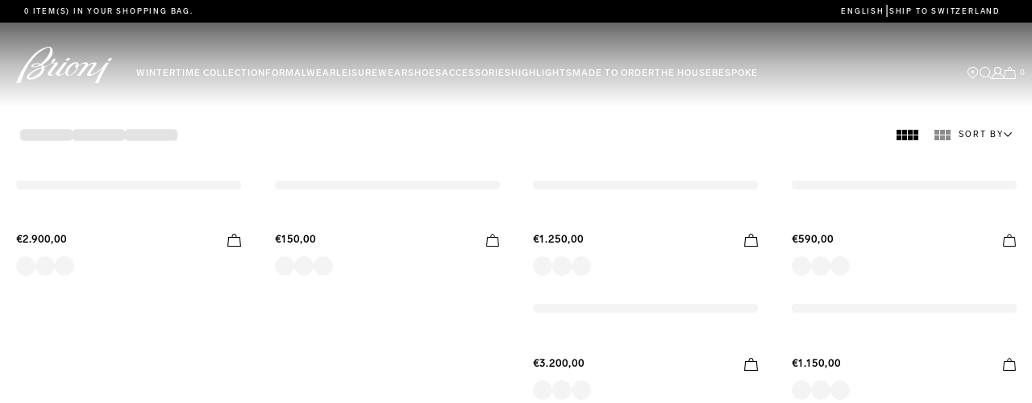

--- FILE ---
content_type: text/html; charset=utf-8
request_url: https://www.brioni.com/en/ch/ca/gifts-for-him?page=4
body_size: 24564
content:
<!DOCTYPE html><html lang="en"><head><meta charSet="utf-8"/><meta name="viewport" content="width=device-width, initial-scale=1, maximum-scale=2"/><link rel="preload" href="/_next/static/media/31e1949c8ac40b0b-s.p.woff" as="font" crossorigin="" type="font/woff"/><link rel="preload" href="/_next/static/media/3203f2da90c09b34-s.p.woff" as="font" crossorigin="" type="font/woff"/><link rel="preload" href="/_next/static/media/37a2a3f59eb64778-s.p.woff" as="font" crossorigin="" type="font/woff"/><link rel="preload" href="/_next/static/media/de2797089444e35d-s.p.woff" as="font" crossorigin="" type="font/woff"/><link rel="stylesheet" href="/_next/static/css/4b89f365ae128824.css" data-precedence="next"/><link rel="stylesheet" href="/_next/static/css/dca7d63d24c6d218.css" data-precedence="next"/><link rel="stylesheet" href="/_next/static/css/23281029dd130a9e.css" data-precedence="next"/><link rel="stylesheet" href="/_next/static/css/a42f5f57dacb2100.css" data-precedence="next"/><link rel="stylesheet" href="/_next/static/css/5b9d3cfa3b6de520.css" data-precedence="next"/><link rel="stylesheet" href="/_next/static/css/f828229cf2ed3dbd.css" data-precedence="next"/><link rel="preload" as="script" fetchPriority="low" href="/_next/static/chunks/webpack-4ec9df4e6dff2132.js"/><script src="/_next/static/chunks/fd9d1056-9ac139d03f4491d6.js" async=""></script><script src="/_next/static/chunks/2472-438f68fe073dcb53.js" async=""></script><script src="/_next/static/chunks/main-app-8ed6d57d180fb331.js" async=""></script><script src="/_next/static/chunks/7271-420d99298f986f97.js" async=""></script><script src="/_next/static/chunks/6874-62b1ba7dc2d206fa.js" async=""></script><script src="/_next/static/chunks/1396-9bbe5d15624c279a.js" async=""></script><script src="/_next/static/chunks/6691-3ec17f297b073905.js" async=""></script><script src="/_next/static/chunks/3845-77fd6a27e0e8c435.js" async=""></script><script src="/_next/static/chunks/3571-8a41f1f5a6521475.js" async=""></script><script src="/_next/static/chunks/1121-1dc01afa6002be0b.js" async=""></script><script src="/_next/static/chunks/1178-795e8d503d6cabaf.js" async=""></script><script src="/_next/static/chunks/5088-4e98eb9dfc2dbb1d.js" async=""></script><script src="/_next/static/chunks/6953-3bbbd00b1c76b680.js" async=""></script><script src="/_next/static/chunks/3073-8b59f3b62f0bde5d.js" async=""></script><script src="/_next/static/chunks/7362-be9a694cd629bc35.js" async=""></script><script src="/_next/static/chunks/276-8e88a2daf245671f.js" async=""></script><script src="/_next/static/chunks/520-43565a7ef510b42a.js" async=""></script><script src="/_next/static/chunks/9574-135bfbb309d2481e.js" async=""></script><script src="/_next/static/chunks/5606-37530d02192466ac.js" async=""></script><script src="/_next/static/chunks/2026-d3d38c7d43fc5ec9.js" async=""></script><script src="/_next/static/chunks/8865-7e36b99a9348e1a2.js" async=""></script><script src="/_next/static/chunks/6915-2d4a3c98a24a3df6.js" async=""></script><script src="/_next/static/chunks/3759-f259e9bc558364a4.js" async=""></script><script src="/_next/static/chunks/2640-6ed423cb8ea9ac5b.js" async=""></script><script src="/_next/static/chunks/app/%5Blng%5D/%5Bcountry%5D/layout-f975447933fa2f9d.js" async=""></script><script src="/_next/static/chunks/a4634e51-79b30fb0490d0659.js" async=""></script><script src="/_next/static/chunks/8574-1f73bfa7a7715920.js" async=""></script><script src="/_next/static/chunks/1925-4eeca808979f3017.js" async=""></script><script src="/_next/static/chunks/1965-da57a576e59b4c38.js" async=""></script><script src="/_next/static/chunks/9912-033002e22f4f2665.js" async=""></script><script src="/_next/static/chunks/app/%5Blng%5D/%5Bcountry%5D/ca/%5Bcategory%5D/page-00e88a7a765fe4a7.js" async=""></script><script src="/_next/static/chunks/5239-5cd2bf0c1b70c395.js" async=""></script><script src="/_next/static/chunks/6425-900100473fe38e78.js" async=""></script><script src="/_next/static/chunks/app/%5Blng%5D/not-found-5864fcd84003cc3f.js" async=""></script><script src="/_next/static/chunks/app/%5Blng%5D/error-410204d9d5fc1301.js" async=""></script><script src="/_next/static/chunks/app/%5Blng%5D/%5Bcountry%5D/ca/%5Bcategory%5D/loading-3fea175bee7ebb78.js" async=""></script><link rel="preload" href="https://www.googletagmanager.com/gtm.js?id=GTM-KXD23CV" as="script"/><title>Gifts | Brioni® ch Official Store</title><meta name="description" content="Discover the collection of men&#x27;s designer Gifts at the Brioni® ch Official Store. Shop timeless, elegant and refined men&#x27;s Gifts."/><link rel="icon" href="/favicon.ico" type="image/x-icon" sizes="48x48"/><meta name="next-size-adjust"/><script src="/_next/static/chunks/polyfills-c67a75d1b6f99dc8.js" noModule=""></script>
<script>(window.BOOMR_mq=window.BOOMR_mq||[]).push(["addVar",{"rua.upush":"false","rua.cpush":"true","rua.upre":"false","rua.cpre":"false","rua.uprl":"false","rua.cprl":"false","rua.cprf":"false","rua.trans":"SJ-a7eba1bb-d832-470c-bd01-a007747bf42c","rua.cook":"false","rua.ims":"false","rua.ufprl":"false","rua.cfprl":"true","rua.isuxp":"false","rua.texp":"norulematch","rua.ceh":"false","rua.ueh":"false","rua.ieh.st":"0"}]);</script>
                              <script>!function(e){var n="https://s.go-mpulse.net/boomerang/";if("True"=="True")e.BOOMR_config=e.BOOMR_config||{},e.BOOMR_config.PageParams=e.BOOMR_config.PageParams||{},e.BOOMR_config.PageParams.pci=!0,n="https://s2.go-mpulse.net/boomerang/";if(window.BOOMR_API_key="4W3UG-A6ZSW-HW8J2-KQEY4-X5AHQ",function(){function e(){if(!o){var e=document.createElement("script");e.id="boomr-scr-as",e.src=window.BOOMR.url,e.async=!0,i.parentNode.appendChild(e),o=!0}}function t(e){o=!0;var n,t,a,r,d=document,O=window;if(window.BOOMR.snippetMethod=e?"if":"i",t=function(e,n){var t=d.createElement("script");t.id=n||"boomr-if-as",t.src=window.BOOMR.url,BOOMR_lstart=(new Date).getTime(),e=e||d.body,e.appendChild(t)},!window.addEventListener&&window.attachEvent&&navigator.userAgent.match(/MSIE [67]\./))return window.BOOMR.snippetMethod="s",void t(i.parentNode,"boomr-async");a=document.createElement("IFRAME"),a.src="about:blank",a.title="",a.role="presentation",a.loading="eager",r=(a.frameElement||a).style,r.width=0,r.height=0,r.border=0,r.display="none",i.parentNode.appendChild(a);try{O=a.contentWindow,d=O.document.open()}catch(_){n=document.domain,a.src="javascript:var d=document.open();d.domain='"+n+"';void(0);",O=a.contentWindow,d=O.document.open()}if(n)d._boomrl=function(){this.domain=n,t()},d.write("<bo"+"dy onload='document._boomrl();'>");else if(O._boomrl=function(){t()},O.addEventListener)O.addEventListener("load",O._boomrl,!1);else if(O.attachEvent)O.attachEvent("onload",O._boomrl);d.close()}function a(e){window.BOOMR_onload=e&&e.timeStamp||(new Date).getTime()}if(!window.BOOMR||!window.BOOMR.version&&!window.BOOMR.snippetExecuted){window.BOOMR=window.BOOMR||{},window.BOOMR.snippetStart=(new Date).getTime(),window.BOOMR.snippetExecuted=!0,window.BOOMR.snippetVersion=12,window.BOOMR.url=n+"4W3UG-A6ZSW-HW8J2-KQEY4-X5AHQ";var i=document.currentScript||document.getElementsByTagName("script")[0],o=!1,r=document.createElement("link");if(r.relList&&"function"==typeof r.relList.supports&&r.relList.supports("preload")&&"as"in r)window.BOOMR.snippetMethod="p",r.href=window.BOOMR.url,r.rel="preload",r.as="script",r.addEventListener("load",e),r.addEventListener("error",function(){t(!0)}),setTimeout(function(){if(!o)t(!0)},3e3),BOOMR_lstart=(new Date).getTime(),i.parentNode.appendChild(r);else t(!1);if(window.addEventListener)window.addEventListener("load",a,!1);else if(window.attachEvent)window.attachEvent("onload",a)}}(),"".length>0)if(e&&"performance"in e&&e.performance&&"function"==typeof e.performance.setResourceTimingBufferSize)e.performance.setResourceTimingBufferSize();!function(){if(BOOMR=e.BOOMR||{},BOOMR.plugins=BOOMR.plugins||{},!BOOMR.plugins.AK){var n="true"=="true"?1:0,t="",a="clnptrixzcobm2lokmlq-f-09db6decc-clientnsv4-s.akamaihd.net",i="false"=="true"?2:1,o={"ak.v":"39","ak.cp":"1777004","ak.ai":parseInt("1157222",10),"ak.ol":"0","ak.cr":10,"ak.ipv":4,"ak.proto":"h2","ak.rid":"46350f98","ak.r":44387,"ak.a2":n,"ak.m":"dsca","ak.n":"essl","ak.bpcip":"18.218.249.0","ak.cport":55102,"ak.gh":"23.192.164.22","ak.quicv":"","ak.tlsv":"tls1.3","ak.0rtt":"","ak.0rtt.ed":"","ak.csrc":"-","ak.acc":"","ak.t":"1768837911","ak.ak":"hOBiQwZUYzCg5VSAfCLimQ==3uaIiI6srJWl/fidRbjYNRD3j85UYiUiHv6PwsxiUB+9orbesyc9aPfDqD2jCKgL8HuHus2TEmV1kEGfZCgPGnfvVQf0TIWbvTd6q9ws2L8CnyXKITiwOSSqzfV4moqKOutqfydZMArqAlPJhA/XdL61d7W7pedzbVkkmJkps1viZrmOkskHgh4EPymFDFBTyYj4e0gllK+m2g6qbmyFRsywQl9DBP+NIKJOe1TAkRSIUH3TLx+zwzEZQVnCmdaV86xcCDSQmdcB9+G6WXK605Z/1yKIpe7I8opwwEj1BppvROHEqxqT+shGrFMZXGp0ICDGbufkuSZueWFhXEH63zM5CBW22rgA79z4/qQ/Xp+a/X+g4m29e/xfn/jAOIDZzA40I89HK0q/vPK+3M4nie2JM9EJjFrIORN2EpRg5hA=","ak.pv":"5","ak.dpoabenc":"","ak.tf":i};if(""!==t)o["ak.ruds"]=t;var r={i:!1,av:function(n){var t="http.initiator";if(n&&(!n[t]||"spa_hard"===n[t]))o["ak.feo"]=void 0!==e.aFeoApplied?1:0,BOOMR.addVar(o)},rv:function(){var e=["ak.bpcip","ak.cport","ak.cr","ak.csrc","ak.gh","ak.ipv","ak.m","ak.n","ak.ol","ak.proto","ak.quicv","ak.tlsv","ak.0rtt","ak.0rtt.ed","ak.r","ak.acc","ak.t","ak.tf"];BOOMR.removeVar(e)}};BOOMR.plugins.AK={akVars:o,akDNSPreFetchDomain:a,init:function(){if(!r.i){var e=BOOMR.subscribe;e("before_beacon",r.av,null,null),e("onbeacon",r.rv,null,null),r.i=!0}return this},is_complete:function(){return!0}}}}()}(window);</script></head><body class="__variable_a085bb __variable_eda0b0 __variable_b20c85 __className_a085bb antialiased"><style>#nprogress{pointer-events:none}#nprogress .bar{background:white;position:fixed;z-index:200;top: 0;left:0;width:100%;height:3px}#nprogress .peg{display:block;position:absolute;right:0;width:100px;height:100%;box-shadow:0 0 10px white,0 0 5px white;opacity:1;-webkit-transform:rotate(3deg) translate(0px,-4px);-ms-transform:rotate(3deg) translate(0px,-4px);transform:rotate(3deg) translate(0px,-4px)}#nprogress .spinner{display:block;position:fixed;z-index:200;top: 15px;right:15px}#nprogress .spinner-icon{width:18px;height:18px;box-sizing:border-box;border:2px solid transparent;border-top-color:white;border-left-color:white;border-radius:50%;-webkit-animation:nprogress-spinner 400ms linear infinite;animation:nprogress-spinner 400ms linear infinite}.nprogress-custom-parent{overflow:hidden;position:relative}.nprogress-custom-parent #nprogress .bar,.nprogress-custom-parent #nprogress .spinner{position:absolute}@-webkit-keyframes nprogress-spinner{0%{-webkit-transform:rotate(0deg)}100%{-webkit-transform:rotate(360deg)}}@keyframes nprogress-spinner{0%{transform:rotate(0deg)}100%{transform:rotate(360deg)}}</style><header style="height:28px;background-color:#000000"></header><div class="style_mini-cart-slide__P8bv8 "><div role="banner" class="style_mini-cart-right-banner__v9cMF"><div class="style_top-title__hm8vf"><span role="note" class="brioni-mini-cart-main-title">Shopping bag</span><div class="flex w-5 h-5 justify-center items-center cursor-pointer" role="button" aria-label="Close Shopping Bag"><span class="inline-flex w-2.5 h-2.5 block relative -top-0.5"><svg xmlns="http://www.w3.org/2000/svg" viewBox="0 0 15 15" class="block w-full"><g fill="currentColor" fill-rule="evenodd"><path d="M14.318 0 15 .682.682 15 0 14.318z"></path><path d="M0 .682.682 0 15 14.318l-.682.682z"></path></g></svg></span></div></div><div class="style_mini-cart-body___n2_g"><div class="style_mini-cart-container__Lx64z"><div class="hide-scrollbar pt-2.5 pb-9.5 px-7.5 gap-y-7.5 flex flex-col"><span role="note" aria-label="Your shopping bag is currently empty.">Your shopping bag is currently empty.</span></div><div class="self-end pt-5 pb-2.5 px-7.5 border-t border-gray-400"><a href="/en/ch"><button class="btn color-reverse !w-full"><span role="note" aria-label="Start shopping">Start shopping</span></button></a></div></div></div></div></div><div hidden="" style="position:fixed;top:1px;left:1px;width:1px;height:0;padding:0;margin:-1px;overflow:hidden;clip:rect(0, 0, 0, 0);white-space:nowrap;border-width:0;display:none"></div><div hidden="" style="position:fixed;top:1px;left:1px;width:1px;height:0;padding:0;margin:-1px;overflow:hidden;clip:rect(0, 0, 0, 0);white-space:nowrap;border-width:0;display:none"></div><!--$?--><template id="B:0"></template><style data-emotion="css 5h11db animation-c7515d">.css-5h11db{display:block;background-color:rgba(0, 0, 0, 0.11);height:1.2em;-webkit-animation:animation-c7515d 2s ease-in-out 0.5s infinite;animation:animation-c7515d 2s ease-in-out 0.5s infinite;}@-webkit-keyframes animation-c7515d{0%{opacity:1;}50%{opacity:0.4;}100%{opacity:1;}}@keyframes animation-c7515d{0%{opacity:1;}50%{opacity:0.4;}100%{opacity:1;}}</style><span class="MuiSkeleton-root MuiSkeleton-rectangular MuiSkeleton-pulse css-5h11db" style="width:100%;height:420px"></span><!--/$--><div role="form" class="
      style_newsletter-block-container__3ZbFY
      style_default__Ib94S
    "><div class=""><div class="brioni-paragraph-title cursor-default"><span role="note" aria-label="Sign up for Brioni news">Sign up for Brioni news</span></div><div class="style_newsletter-block-input-form-container__KdEj6"><form class="style_newsletterBlockInputForm__hZxVv " action="" encType="multipart/form-data" method="POST"><input type="hidden" name="$ACTION_REF_1"/><input type="hidden" name="$ACTION_1:0" value="{&quot;id&quot;:&quot;07da20a28a8d1e56ec10d44755f705eea5b85425&quot;,&quot;bound&quot;:&quot;$@1&quot;}"/><input type="hidden" name="$ACTION_1:1" value="[{&quot;errors&quot;:{},&quot;prevState&quot;:&quot;$undefined&quot;,&quot;rawFormData&quot;:{},&quot;success&quot;:false}]"/><input type="hidden" name="$ACTION_KEY" value="k482784186"/><div class="w-full"><div class="style_inputContainer__nqK_g field text style_textInputForm__iOC8_ style_bigVersion__40a7n"><label for="email" class="style_inputTextLabel__7gNdq ">Email address</label><input disabled="" type="text" class="form-input-text  " id="email" aria-label="Add email address" autoComplete="email" name="email"/></div></div><button type="submit" disabled="" class="btn 
                disabled:bg-black
                w-full lg:w-auto min-w-0 md:min-w-[17.8125rem] !static !top-auto !right-auto
            "><span role="note" aria-label="SIGN UP">SIGN UP</span></button><input type="hidden" name="country" value="ch"/><input type="hidden" name="lng" value="en"/><input type="hidden" name="g-recaptcha-response" value=""/></form><span role="note" aria-label="By registering you agree to accept the Terms &amp; Conditions and have read the Privacy Policy. Opt out at any time by clicking ‘Unsubscribe’ at the bottom of our emails." class="style_terms-and-condition-text__CvVck brioni-paragraph-light-gray text-[#656565]">By registering you agree to accept the <a class="underline" href="/en/ch/legal/terms-of-use-of-the-website" target="_self">Terms &amp; Conditions</a> and have read the <a class="underline" href="/en/ch/legal/privacy-policy" target="_self">Privacy Policy</a>. Opt out at any time by clicking ‘Unsubscribe’ at the bottom of our emails.</span></div></div></div><footer class="style_footerContainer__PhtAV"><div class="style_footer-grid__aT_xo  grid-cols-1 min-[341px]:grid-cols-4 md:grid-cols-3 lg:grid-cols-4 grid"><div class="col-span-1 min-[341px]:col-span-2 md:col-span-1 lg:col-span-1 flex py-[1.25rem] "><div><div class="style_contactsContainer__kYhGI  undefined"><ul class="style_contactsColumn__ZRDwM"><li class="style_contactsTitle__GZjUo min-h-11 min-w-11"><span class="block w-3.75"><svg xmlns="http://www.w3.org/2000/svg" width="15" height="15" aria-label="phone icon"><path fill="none" stroke="currentColor" d="M1.726.822A1.27 1.27 0 0 1 2.893.541c.604.236.962.585 1.119 1.037l.532 1.937c.085.438-.034.892-.323 1.232l-.9.9a8.07 8.07 0 0 0 6.028 6.033l.907-.902a1.42 1.42 0 0 1 1.225-.323l1.946.529c.435.15.784.48.957.906.167.585.09 1.052-.206 1.388l-1.02 1.02a1.5 1.5 0 0 1-.5.202 12.1 12.1 0 0 1-8.626-3.557A12.1 12.1 0 0 1 .5 2.316a1.6 1.6 0 0 1 .2-.472z"></path></svg></span><span role="note" aria-label="Call">Call</span></li><li class="style_contactsLine__P2yUL"><span></span></li><li class="style_contactsLine__P2yUL">Available<!-- --> <!-- -->global.</li><li class="style_contactsLine__P2yUL"><span></span></li><li class="style_contactsTitle__GZjUo"><a class=" min-h-11 min-w-11" href="tel:"><span role="note" aria-label="Call us">Call us</span></a></li></ul><ul class="style_contactsColumn__ZRDwM"><li class="style_contactsTitle__GZjUo"><span class="block w-3.75"><svg xmlns="http://www.w3.org/2000/svg" viewBox="0 0 15 11" aria-label="mail icon"><g fill="none" stroke="currentColor"><path d="M.5.5h14v10H.5z"></path><path d="M7.5 6.316 1.269.5H13.73z"></path></g></svg></span><span><span role="note" aria-label="Email">Email</span></span></li><li class="style_contactsLine__P2yUL"><span><span role="note" aria-label="We&#x27;ll reply within 24 hours">We&#x27;ll reply within 24 hours</span></span></li><li class="style_contactsLine__P2yUL"><a class="flex !min-h-11 min-w-11" href="/en/ch/client-service/contact-us"><span role="note" aria-label="Send us a message">Send us a message</span></a></li></ul></div></div></div><div class=" col-span-2 min-[341px]:col-span-2 md:col-span-1 lg:col-span-2 py-[1.25rem] "><div class="grid grid-cols-1 md:grid-cols-2 gap-4"><div class="col-span-1"><ul class="style_menu-col__gg1qY ml-1 flex flex-col"><li class=" block max-w-[300px] h-2.5"><a class="uppercase no-underline tracking-[2px] leading-[10px] flex min-h-11 min-w-11" target="_self" href="/en/ch/legal/shipping-returns">SHIPPING &amp; RETURNS</a></li><li class=" block max-w-[300px] h-2.5"><a class="uppercase no-underline tracking-[2px] leading-[10px] flex min-h-11 min-w-11" target="_self" href="/en/ch/client-service/contact-us">CLIENT SERVICE</a></li><li class=" block max-w-[300px] h-2.5"><a class="uppercase no-underline tracking-[2px] leading-[10px] flex min-h-11 min-w-11" target="_self" href="/en/ch/stores">STORE LOCATOR</a></li></ul></div><div class="col-span-1"><ul class="style_menu-col__gg1qY ml-1 flex flex-col"><li class="block max-w-[300px] h-2.5"><button aria-label="cookie-settings" id="ot-sdk-btn-footer" class="ot-sdk-show-settings"></button></li><li class="block max-w-[300px] h-2.5"><a class="uppercase no-underline tracking-[2px] leading-[10px] flex min-h-11 min-w-11" target="_self" href="/en/ch/legal/terms-and-conditions-of-sale">LEGAL NOTICE</a></li><li class="block max-w-[300px] h-2.5"><a class="uppercase no-underline tracking-[2px] leading-[10px] flex min-h-11 min-w-11" target="_self" href="/en/ch/legal/privacy-policy">PRIVACY POLICY</a></li><li class="block max-w-[300px] h-2.5"><a class="uppercase no-underline tracking-[2px] leading-[10px] flex min-h-11 min-w-11" target="_blank" href="https://careers.kering.com/careers?start=0&amp;pid=563705888361864&amp;sort_by=hot&amp;filter_house=Brioni">CAREERS</a></li><li class="block max-w-[300px] h-2.5"><a class="uppercase no-underline tracking-[2px] leading-[10px] flex min-h-11 min-w-11" target="_blank" href="https://vdp.brioni.com/">VULNERABILTY DISCLOSURE POLICY</a></li><li class="block max-w-[300px] h-2.5"><a class="uppercase no-underline tracking-[2px] leading-[10px] flex min-h-11 min-w-11" target="_self" href="/en/ch/accessibility-statement">Accessibility Statement</a></li></ul></div></div></div><div class=" col-span-2 md:hidden"></div><div class=" ml-1 col-span-2  md:col-span-1 lg:col-span-1 md:justify-end flex"><div class="style_social-col__kwe6l"><div class="style_brioni-socials__7f5MI"><span>Follow Brioni</span><ul><li><a class="instagram" target="_blank" aria-label="Follow Brioni on Instagram" href="https://www.instagram.com/brioni_official/"><span class="inline-flex "><svg xmlns="http://www.w3.org/2000/svg" width="15" height="15" viewBox="0 0 448 512" aria-label="Follow Brioni on Instagram" class="block w-full"><path fill="currentColor" d="M224.1 141c-63.6 0-114.9 51.3-114.9 114.9s51.3 114.9 114.9 114.9S339 319.5 339 255.9 287.7 141 224.1 141m0 189.6c-41.1 0-74.7-33.5-74.7-74.7s33.5-74.7 74.7-74.7 74.7 33.5 74.7 74.7-33.6 74.7-74.7 74.7m146.4-194.3c0 14.9-12 26.8-26.8 26.8-14.9 0-26.8-12-26.8-26.8s12-26.8 26.8-26.8 26.8 12 26.8 26.8m76.1 27.2c-1.7-35.9-9.9-67.7-36.2-93.9-26.2-26.2-58-34.4-93.9-36.2-37-2.1-147.9-2.1-184.9 0-35.8 1.7-67.6 9.9-93.9 36.1s-34.4 58-36.2 93.9c-2.1 37-2.1 147.9 0 184.9 1.7 35.9 9.9 67.7 36.2 93.9s58 34.4 93.9 36.2c37 2.1 147.9 2.1 184.9 0 35.9-1.7 67.7-9.9 93.9-36.2 26.2-26.2 34.4-58 36.2-93.9 2.1-37 2.1-147.8 0-184.8M398.8 388c-7.8 19.6-22.9 34.7-42.6 42.6-29.5 11.7-99.5 9-132.1 9s-102.7 2.6-132.1-9c-19.6-7.8-34.7-22.9-42.6-42.6-11.7-29.5-9-99.5-9-132.1s-2.6-102.7 9-132.1c7.8-19.6 22.9-34.7 42.6-42.6 29.5-11.7 99.5-9 132.1-9s102.7-2.6 132.1 9c19.6 7.8 34.7 22.9 42.6 42.6 11.7 29.5 9 99.5 9 132.1s2.7 102.7-9 132.1"></path></svg></span></a></li><li><a class="facebook" target="_blank" aria-label="Follow Brioni on Facebook" href="https://www.facebook.com/brioni.official"><span class="inline-flex "><svg xmlns="http://www.w3.org/2000/svg" width="15" height="15" viewBox="0 0 448 512" aria-label="Follow Brioni on Facebook" class="block w-full"><path fill="currentColor" d="M400 32H48A48 48 0 0 0 0 80v352a48 48 0 0 0 48 48h137.25V327.69h-63V256h63v-54.64c0-62.15 37-96.48 93.67-96.48 27.14 0 55.52 4.84 55.52 4.84v61h-31.27c-30.81 0-40.42 19.12-40.42 38.73V256h68.78l-11 71.69h-57.78V480H400a48 48 0 0 0 48-48V80a48 48 0 0 0-48-48"></path></svg></span></a></li><li><a class="twitter" target="_blank" aria-label="Follow Brioni on Twitter" href="https://twitter.com/Brioni_Official"><span class="inline-flex "><svg xmlns="http://www.w3.org/2000/svg" width="15" height="15" viewBox="0 0 512 512" aria-label="Follow Brioni on Twitter" class="block w-full"><path fill="currentColor" d="M389.2 48h70.6L305.6 224.2 487 464H345L233.7 318.6 106.5 464H35.8l164.9-188.5L26.8 48h145.6l100.5 132.9zm-24.8 373.8h39.1L151.1 88h-42z"></path></svg></span></a></li></ul></div></div></div></div><div class="flex flex-col md:gap-0 gap-[30px]"><div class="style_footer-bottom__xgHhB"><span class="style_footer-bottom-text__xpqL4"><span role="note" aria-label="Shipping to: ">Shipping to: </span><span role="note" class="underline cursor-pointer">ch</span></span><span role="note" class="style_footer-bottom-text__xpqL4">© 2026 Brioni S.p.A.</span></div><div class="text-[9px] leading-[15px] tracking-[1.8px] normal-case ">This site is protected by reCAPTCHA and the Google<!-- --> <a href="https://policies.google.com/privacy" class="underline">Privacy Policy</a> <!-- -->and<!-- --> <a href="https://policies.google.com/terms" class="underline">Terms of Service</a> <!-- -->apply.</div></div></footer><div class="style_localizationContainer__wDdpg "><div class="style_localizationOverlay__stAma"></div><div class="style_localizationContent__ZXQZM"><div role="form" class="style_headerStoreSwitchForm__OTurm"><div class="style_inputRow__4EVq2"><div id="store-switcher-country-select" class="dynamic-select-container !mb-0 !pt-0 !h-auto"><div class="dynamic-select-container-box"><div class="dynamic-select"><div class="dynamic-select-input style_inputBox__odnl6"><input aria-labelledby="store-switcher-country-select" id="input_store-switcher-country-select" class="style_dynamicInput__4nG2r style_selectInput__BGNhu" type="text" placeholder="Select your shipping destination" role="" aria-label="Select your shipping destination" readOnly="" autoComplete="country-name" value=""/><div class="w-2.5 h-1.5 icon-arrow"><svg xmlns="http://www.w3.org/2000/svg" viewBox="0 0 9 5" aria-label="open options icon "><path fill="currentColor" fill-rule="evenodd" d="M.686 0 0 .733 4.5 5 8.997.737 8.311.005 4.5 3.618z"></path></svg></div></div><div class="dynamic-select-options style_selectOptionBox__s0PlK" style="max-height:195px" role="listbox" aria-label="Select your shipping destination"><li role="option" aria-disabled="true" tabindex="-1" class="dynamic-select-option-element static-option text-center"><span role="note" aria-label="Sorry, no matching options.">Sorry, no matching options.</span></li></div></div></div><input type="hidden" readOnly="" value=""/></div><span role="note" aria-label="You will see the product selection for ch with prices in EUR €" class="style_helperText__bLF8d">You will see the product selection for ch with prices in EUR €</span></div><div class="style_inputRow__4EVq2 lg:!w-3/4"><div id="store-switcher-language-select" class="dynamic-select-container !mb-0 !pt-0 !h-auto"><div class="dynamic-select-container-box"><div class="dynamic-select"><div class="dynamic-select-input style_inputBox__odnl6"><input aria-labelledby="store-switcher-language-select" id="input_store-switcher-language-select" class="style_dynamicInput__4nG2r style_selectInput__BGNhu cursor-pointer pointer-events-none" type="text" placeholder="Select your language" role="" aria-label="Select your shipping destination" readOnly="" autoComplete="language" value=""/><div class="w-2.5 h-1.5 icon-arrow"><svg xmlns="http://www.w3.org/2000/svg" viewBox="0 0 9 5" aria-label="open options icon "><path fill="currentColor" fill-rule="evenodd" d="M.686 0 0 .733 4.5 5 8.997.737 8.311.005 4.5 3.618z"></path></svg></div></div><div class="dynamic-select-options style_selectOptionBox__s0PlK" style="max-height:195px" role="listbox" aria-label="Select your shipping destination"><li role="option" aria-disabled="true" tabindex="-1" class="dynamic-select-option-element static-option text-center"><span role="note" aria-label="Sorry, no matching options.">Sorry, no matching options.</span></li></div></div></div><input type="hidden" readOnly="" value=""/></div></div><div class="style_inputRow__4EVq2 text-right"><button class="btn !min-w-0 lg:!min-w-[17.8125rem] !bg-transparent hover:!bg-white disabled:!bg-transparent" type="button">Apply settings</button></div></div></div></div><script src="/_next/static/chunks/webpack-4ec9df4e6dff2132.js" async=""></script><div hidden id="S:0"><template id="P:1"></template></div><script>(self.__next_f=self.__next_f||[]).push([0]);self.__next_f.push([2,null])</script><script>self.__next_f.push([1,"1:HL[\"/_next/static/css/4b89f365ae128824.css\",\"style\"]\n0:\"$L2\"\n"])</script><script>self.__next_f.push([1,"3:HL[\"/_next/static/media/31e1949c8ac40b0b-s.p.woff\",\"font\",{\"crossOrigin\":\"\",\"type\":\"font/woff\"}]\n4:HL[\"/_next/static/media/3203f2da90c09b34-s.p.woff\",\"font\",{\"crossOrigin\":\"\",\"type\":\"font/woff\"}]\n5:HL[\"/_next/static/media/37a2a3f59eb64778-s.p.woff\",\"font\",{\"crossOrigin\":\"\",\"type\":\"font/woff\"}]\n6:HL[\"/_next/static/media/de2797089444e35d-s.p.woff\",\"font\",{\"crossOrigin\":\"\",\"type\":\"font/woff\"}]\n7:HL[\"/_next/static/css/dca7d63d24c6d218.css\",\"style\"]\n8:HL[\"/_next/static/css/23281029dd130a9e.css\",\"style\"]\n9:HL[\""])</script><script>self.__next_f.push([1,"/_next/static/css/a42f5f57dacb2100.css\",\"style\"]\na:HL[\"/_next/static/css/5b9d3cfa3b6de520.css\",\"style\"]\nb:HL[\"/_next/static/css/f828229cf2ed3dbd.css\",\"style\"]\n"])</script><script>self.__next_f.push([1,"c:I[33728,[],\"\"]\ne:I[29928,[],\"\"]\nf:I[56954,[],\"\"]\n10:I[7264,[],\"\"]\n"])</script><script>self.__next_f.push([1,"11:I[42175,[\"7271\",\"static/chunks/7271-420d99298f986f97.js\",\"6874\",\"static/chunks/6874-62b1ba7dc2d206fa.js\",\"1396\",\"static/chunks/1396-9bbe5d15624c279a.js\",\"6691\",\"static/chunks/6691-3ec17f297b073905.js\",\"3845\",\"static/chunks/3845-77fd6a27e0e8c435.js\",\"3571\",\"static/chunks/3571-8a41f1f5a6521475.js\",\"1121\",\"static/chunks/1121-1dc01afa6002be0b.js\",\"1178\",\"static/chunks/1178-795e8d503d6cabaf.js\",\"5088\",\"static/chunks/5088-4e98eb9dfc2dbb1d.js\",\"6953\",\"static/chunks/6953-3bbbd00b1c76b680.js\",\"3073\",\"static/chunks/3073-8b59f3b62f0bde5d.js\",\"7362\",\"static/chunks/7362-be9a694cd629bc35.js\",\"276\",\"static/chunks/276-8e88a2daf245671f.js\",\"520\",\"static/chunks/520-43565a7ef510b42a.js\",\"9574\",\"static/chunks/9574-135bfbb309d2481e.js\",\"5606\",\"static/chunks/5606-37530d02192466ac.js\",\"2026\",\"static/chunks/2026-d3d38c7d43fc5ec9.js\",\"8865\",\"static/chunks/8865-7e36b99a9348e1a2.js\",\"6915\",\"static/chunks/6915-2d4a3c98a24a3df6.js\",\"3759\",\"static/chunks/3759-f259e9bc558364a4.js\",\"2640\",\"static/chunks/2640-6ed423cb8ea9ac5b.js\",\"7249\",\"static/chunks/app/%5Blng%5D/%5Bcountry%5D/layout-f975447933fa2f9d.js\"],\"\"]\n"])</script><script>self.__next_f.push([1,"12:I[27796,[\"7271\",\"static/chunks/7271-420d99298f986f97.js\",\"6874\",\"static/chunks/6874-62b1ba7dc2d206fa.js\",\"1396\",\"static/chunks/1396-9bbe5d15624c279a.js\",\"6691\",\"static/chunks/6691-3ec17f297b073905.js\",\"3845\",\"static/chunks/3845-77fd6a27e0e8c435.js\",\"3571\",\"static/chunks/3571-8a41f1f5a6521475.js\",\"1121\",\"static/chunks/1121-1dc01afa6002be0b.js\",\"1178\",\"static/chunks/1178-795e8d503d6cabaf.js\",\"5088\",\"static/chunks/5088-4e98eb9dfc2dbb1d.js\",\"6953\",\"static/chunks/6953-3bbbd00b1c76b680.js\",\"3073\",\"static/chunks/3073-8b59f3b62f0bde5d.js\",\"7362\",\"static/chunks/7362-be9a694cd629bc35.js\",\"276\",\"static/chunks/276-8e88a2daf245671f.js\",\"520\",\"static/chunks/520-43565a7ef510b42a.js\",\"9574\",\"static/chunks/9574-135bfbb309d2481e.js\",\"5606\",\"static/chunks/5606-37530d02192466ac.js\",\"2026\",\"static/chunks/2026-d3d38c7d43fc5ec9.js\",\"8865\",\"static/chunks/8865-7e36b99a9348e1a2.js\",\"6915\",\"static/chunks/6915-2d4a3c98a24a3df6.js\",\"3759\",\"static/chunks/3759-f259e9bc558364a4.js\",\"2640\",\"static/chunks/2640-6ed423cb8ea9ac5b.js\",\"7249\",\"static/chunks/app/%5Blng%5D/%5Bcountry%5D/layout-f975447933fa2f9d.js\"],\"\"]\n"])</script><script>self.__next_f.push([1,"13:I[87878,[\"7271\",\"static/chunks/7271-420d99298f986f97.js\",\"6874\",\"static/chunks/6874-62b1ba7dc2d206fa.js\",\"1396\",\"static/chunks/1396-9bbe5d15624c279a.js\",\"6691\",\"static/chunks/6691-3ec17f297b073905.js\",\"3845\",\"static/chunks/3845-77fd6a27e0e8c435.js\",\"3571\",\"static/chunks/3571-8a41f1f5a6521475.js\",\"1121\",\"static/chunks/1121-1dc01afa6002be0b.js\",\"1178\",\"static/chunks/1178-795e8d503d6cabaf.js\",\"5088\",\"static/chunks/5088-4e98eb9dfc2dbb1d.js\",\"6953\",\"static/chunks/6953-3bbbd00b1c76b680.js\",\"3073\",\"static/chunks/3073-8b59f3b62f0bde5d.js\",\"7362\",\"static/chunks/7362-be9a694cd629bc35.js\",\"276\",\"static/chunks/276-8e88a2daf245671f.js\",\"520\",\"static/chunks/520-43565a7ef510b42a.js\",\"9574\",\"static/chunks/9574-135bfbb309d2481e.js\",\"5606\",\"static/chunks/5606-37530d02192466ac.js\",\"2026\",\"static/chunks/2026-d3d38c7d43fc5ec9.js\",\"8865\",\"static/chunks/8865-7e36b99a9348e1a2.js\",\"6915\",\"static/chunks/6915-2d4a3c98a24a3df6.js\",\"3759\",\"static/chunks/3759-f259e9bc558364a4.js\",\"2640\",\"static/chunks/2640-6ed423cb8ea9ac5b.js\",\"7249\",\"static/chunks/app/%5Blng%5D/%5Bcountry%5D/layout-f975447933fa2f9d.js\"],\"\"]\n"])</script><script>self.__next_f.push([1,"14:I[13864,[\"7271\",\"static/chunks/7271-420d99298f986f97.js\",\"6874\",\"static/chunks/6874-62b1ba7dc2d206fa.js\",\"1396\",\"static/chunks/1396-9bbe5d15624c279a.js\",\"6691\",\"static/chunks/6691-3ec17f297b073905.js\",\"3845\",\"static/chunks/3845-77fd6a27e0e8c435.js\",\"3571\",\"static/chunks/3571-8a41f1f5a6521475.js\",\"1121\",\"static/chunks/1121-1dc01afa6002be0b.js\",\"1178\",\"static/chunks/1178-795e8d503d6cabaf.js\",\"5088\",\"static/chunks/5088-4e98eb9dfc2dbb1d.js\",\"6953\",\"static/chunks/6953-3bbbd00b1c76b680.js\",\"3073\",\"static/chunks/3073-8b59f3b62f0bde5d.js\",\"7362\",\"static/chunks/7362-be9a694cd629bc35.js\",\"276\",\"static/chunks/276-8e88a2daf245671f.js\",\"520\",\"static/chunks/520-43565a7ef510b42a.js\",\"9574\",\"static/chunks/9574-135bfbb309d2481e.js\",\"5606\",\"static/chunks/5606-37530d02192466ac.js\",\"2026\",\"static/chunks/2026-d3d38c7d43fc5ec9.js\",\"8865\",\"static/chunks/8865-7e36b99a9348e1a2.js\",\"6915\",\"static/chunks/6915-2d4a3c98a24a3df6.js\",\"3759\",\"static/chunks/3759-f259e9bc558364a4.js\",\"2640\",\"static/chunks/2640-6ed423cb8ea9ac5b.js\",\"7249\",\"static/chunks/app/%5Blng%5D/%5Bcountry%5D/layout-f975447933fa2f9d.js\"],\"\"]\n"])</script><script>self.__next_f.push([1,"16:I[84229,[\"2404\",\"static/chunks/a4634e51-79b30fb0490d0659.js\",\"7271\",\"static/chunks/7271-420d99298f986f97.js\",\"6874\",\"static/chunks/6874-62b1ba7dc2d206fa.js\",\"1396\",\"static/chunks/1396-9bbe5d15624c279a.js\",\"6691\",\"static/chunks/6691-3ec17f297b073905.js\",\"3845\",\"static/chunks/3845-77fd6a27e0e8c435.js\",\"1121\",\"static/chunks/1121-1dc01afa6002be0b.js\",\"1178\",\"static/chunks/1178-795e8d503d6cabaf.js\",\"5088\",\"static/chunks/5088-4e98eb9dfc2dbb1d.js\",\"6953\",\"static/chunks/6953-3bbbd00b1c76b680.js\",\"7362\",\"static/chunks/7362-be9a694cd629bc35.js\",\"276\",\"static/chunks/276-8e88a2daf245671f.js\",\"8574\",\"static/chunks/8574-1f73bfa7a7715920.js\",\"1925\",\"static/chunks/1925-4eeca808979f3017.js\",\"520\",\"static/chunks/520-43565a7ef510b42a.js\",\"1965\",\"static/chunks/1965-da57a576e59b4c38.js\",\"5606\",\"static/chunks/5606-37530d02192466ac.js\",\"8865\",\"static/chunks/8865-7e36b99a9348e1a2.js\",\"6915\",\"static/chunks/6915-2d4a3c98a24a3df6.js\",\"3759\",\"static/chunks/3759-f259e9bc558364a4.js\",\"9912\",\"static/chunks/9912-033002e22f4f2665.js\",\"3770\",\"static/chunks/app/%5Blng%5D/%5Bcountry%5D/ca/%5Bcategory%5D/page-00e88a7a765fe4a7.js\"],\"\"]\n"])</script><script>self.__next_f.push([1,"17:I[26274,[\"7271\",\"static/chunks/7271-420d99298f986f97.js\",\"1396\",\"static/chunks/1396-9bbe5d15624c279a.js\",\"6691\",\"static/chunks/6691-3ec17f297b073905.js\",\"5239\",\"static/chunks/5239-5cd2bf0c1b70c395.js\",\"5606\",\"static/chunks/5606-37530d02192466ac.js\",\"6425\",\"static/chunks/6425-900100473fe38e78.js\",\"9600\",\"static/chunks/app/%5Blng%5D/not-found-5864fcd84003cc3f.js\"],\"\"]\n18:I[17591,[\"7271\",\"static/chunks/7271-420d99298f986f97.js\",\"1396\",\"static/chunks/1396-9bbe5d15624c279a.js\",\"6691\",\"static/chunks/6691-3ec17"])</script><script>self.__next_f.push([1,"f297b073905.js\",\"5239\",\"static/chunks/5239-5cd2bf0c1b70c395.js\",\"5606\",\"static/chunks/5606-37530d02192466ac.js\",\"6425\",\"static/chunks/6425-900100473fe38e78.js\",\"9600\",\"static/chunks/app/%5Blng%5D/not-found-5864fcd84003cc3f.js\"],\"\"]\n19:I[71776,[\"7271\",\"static/chunks/7271-420d99298f986f97.js\",\"1396\",\"static/chunks/1396-9bbe5d15624c279a.js\",\"6691\",\"static/chunks/6691-3ec17f297b073905.js\",\"5239\",\"static/chunks/5239-5cd2bf0c1b70c395.js\",\"5606\",\"static/chunks/5606-37530d02192466ac.js\",\"6425\",\"static/chunks/6425-9"])</script><script>self.__next_f.push([1,"00100473fe38e78.js\",\"4948\",\"static/chunks/app/%5Blng%5D/error-410204d9d5fc1301.js\"],\"\"]\n15:Tf62,"])</script><script>self.__next_f.push([1,"M141.286 17.476c-.291.534-1.068 1.6-2.694 3.932h4.49l2.621-3.883zM92.476 31.359a16.5 16.5 0 0 1-.85 2.306 19 19 0 0 1-1.917 2.864c-3.617 5-7.209 6.141-8.617 6.432a5 5 0 0 1-.583.049 2.01 2.01 0 0 1-1.772-.947c-1.189-1.966.17-6.432 2.985-9.951A35 35 0 0 1 84.587 29a19.2 19.2 0 0 1 3.277-2.5 7.76 7.76 0 0 1 3.5-1.238 2.75 2.75 0 0 1 1.8.413c-3.786.631-5.024 7.888-.68 5.68m-53.431 1.679C37.16 40.9 28.422 45.1 24.782 46.481a9.3 9.3 0 0 1-3.228.728 2.04 2.04 0 0 1-1.432-.413 1.44 1.44 0 0 1-.413-1.553c.461-2.184 4.15-6.117 10.9-9.466a83 83 0 0 1 6.068-2.549c.607-.194 1.262-.461 1.917-.607l.534-.17zm-4.612-4.782a14 14 0 0 1-3.883 1.481 7.2 7.2 0 0 1-4.053-.121 1.9 1.9 0 0 1-.461-.291c-.583-.655.413-1.481.85-1.772a7.6 7.6 0 0 1 2.961-1.117 14.4 14.4 0 0 1 5.291.413l1 .291a19 19 0 0 1-1.7 1.116m95.724 3.568a43.5 43.5 0 0 1-9.053 6.966l-.583.364c-2.961 1.893-6.481 3.277-7.451 2.209-.485-.534-.291-1.432.655-2.791 1.529-2.136 7.451-10.583 7.451-10.583.607-.825 1.262-2.33.728-3.325-.485-.825-1.845-1.117-3.932-.9-2.33.194-6.772 2.209-8.932 3.762l.049-.607a3 3 0 0 0-.825-2.427 4.23 4.23 0 0 0-3.155-1c-3.689.194-8.252 3.617-9.563 4.684l-.607.485c.485-2.985-.413-5.461-4.515-5.243a18.12 18.12 0 0 0-11.6 6.262 15.84 15.84 0 0 0-4.055 8.824v.121l-.073.073a14.5 14.5 0 0 1-7.5 3.519c-.9.121-1.481-.073-1.772-.534-.485-.85.534-2.257.728-2.549l11.359-15.247H72.6l-8.522 11.068c-3.617 4.9-7.257 7.816-9.442 7.816a1.88 1.88 0 0 1-1.772-1.116c-.485-1.068.7-2.573.825-2.791l8.738-11.65c.777-1 1.359-2.5.85-3.2-.194-.291-.7-.7-2.136-.485-.291.049-.583.121-.825.17-1 .243-5.121 1.723-4.684 1.117l.7-.607c2.087-1.8 3.4-3.932 3.277-5.34a1.23 1.23 0 0 0-.413-.825 1.06 1.06 0 0 0-.461-.243 1.5 1.5 0 0 0-.461 0 3.2 3.2 0 0 0-.947.364c-.607.34-2.573 1.723-3.447 5.34l-.049.073a9 9 0 0 0-.194 1.141l-.049.17c-1.189 1.238-4.515 3.155-8.083 4.345-1 .34-2.087.583-3.155.85a7.5 7.5 0 0 0-2.33-2.961l.413-.243c7.451-4.223 12.961-10.7 14.345-14.636.777-2.257 1.553-7.84-1.117-10.631A5.52 5.52 0 0 0 49.49 0a12.8 12.8 0 0 0-3.81.655c-8.325 2.5-15.461 7.209-21.893 14.393C13.859 26.117 6.311 38.786 0 54.976h6.529c1.481-4.345 2.985-8.932 4.83-13.277A88.1 88.1 0 0 1 25.17 18.374c6.553-7.961 13.811-13.52 21.578-16.554 2.087-.728 3.568-.7 4.393.194 1.675 1.845-.194 6.553-1.481 9.175a42 42 0 0 1-2.5 4.272v.049a57 57 0 0 1-6.917 8.155 30 30 0 0 1-2.451 2.209l-.291-.1A17.1 17.1 0 0 0 30.073 25a11.1 11.1 0 0 0-5.121 1.8c-.825.534-2.549 1.966-1.529 3.083a3 3 0 0 0 .728.485c2.087.9 4.709.655 6.893.243a4 4 0 0 0 .728-.17 19 19 0 0 0 3.446-1.141l.85-.364c.461-.194.947-.413 1.383-.607.121-.049.243-.121.364-.17l.243-.121.17.194A3.46 3.46 0 0 1 39 30.68v.243l-.189.077a67 67 0 0 0-4.879 1.65 50 50 0 0 0-6 2.573c-.413.194-.777.413-1.141.583-.049.049-.121.049-.17.073-7.087 3.859-9.272 7.451-9.83 8.762a4.13 4.13 0 0 0-.17 3.447 3.38 3.38 0 0 0 2.33 1.432c3.689.9 10.583-.485 17.67-5.583a19.06 19.06 0 0 0 5.243-6.117 9.6 9.6 0 0 0 .9-6.772 39.7 39.7 0 0 0 10.95-5.248h.17a12.2 12.2 0 0 0 2.864-.655c.485-.17 1.141-.291 1.432.121.364.583-.583 1.65-1.117 2.257-.049.049-5.121 6.8-7.379 9.927-1.8 2.5-1.6 4.15-1.359 4.927a2.33 2.33 0 0 0 1.65 1.529c5.461 1.141 9.3-2.621 11.481-4.83C59.9 43.714 63.471 44.9 66.286 44a26.7 26.7 0 0 0 8.4-4.563l.049.583c.17 1.675.85 2.913 1.917 3.4 2.961 1.311 8.277.655 13.568-5.34l-.049.073a21.9 21.9 0 0 0 4.417-8.4 15.6 15.6 0 0 1 8.277-4.223c.9-.121 1.481.073 1.772.534.485.85-.534 2.257-.728 2.549L92.476 43.859h5c.243-.291.461-.607.7-.9l1.724-2.207 2.209-2.84c.7-.9 1.384-1.845 2.136-2.743.485-.655 1-1.311 1.529-1.917a41 41 0 0 1 2.743-3.4 13.4 13.4 0 0 1 4.709-3.155 9.9 9.9 0 0 1 2.379-.655c.485-.049 1.189-.121 1.553.291.243.243.364.7-.243 1.553l-4.175 5.728c-.825 1.068-1.723 2.306-2.039 2.791-.9 1.262-3.689 5.073-2.67 6.845.485.85 1.917 1.117 4.272.825 5.364-.728 12.257-5.825 17.063-9.951l1.553-1.359-1.068 1.772A127.4 127.4 0 0 0 119.757 55h5.728c3.4-12.33 14.053-28.3 15.947-30.947h-4.9c-.631 1-1.65 2.888-6.359 7.767"])</script><script>self.__next_f.push([1,"1e:Tf62,"])</script><script>self.__next_f.push([1,"M141.286 17.476c-.291.534-1.068 1.6-2.694 3.932h4.49l2.621-3.883zM92.476 31.359a16.5 16.5 0 0 1-.85 2.306 19 19 0 0 1-1.917 2.864c-3.617 5-7.209 6.141-8.617 6.432a5 5 0 0 1-.583.049 2.01 2.01 0 0 1-1.772-.947c-1.189-1.966.17-6.432 2.985-9.951A35 35 0 0 1 84.587 29a19.2 19.2 0 0 1 3.277-2.5 7.76 7.76 0 0 1 3.5-1.238 2.75 2.75 0 0 1 1.8.413c-3.786.631-5.024 7.888-.68 5.68m-53.431 1.679C37.16 40.9 28.422 45.1 24.782 46.481a9.3 9.3 0 0 1-3.228.728 2.04 2.04 0 0 1-1.432-.413 1.44 1.44 0 0 1-.413-1.553c.461-2.184 4.15-6.117 10.9-9.466a83 83 0 0 1 6.068-2.549c.607-.194 1.262-.461 1.917-.607l.534-.17zm-4.612-4.782a14 14 0 0 1-3.883 1.481 7.2 7.2 0 0 1-4.053-.121 1.9 1.9 0 0 1-.461-.291c-.583-.655.413-1.481.85-1.772a7.6 7.6 0 0 1 2.961-1.117 14.4 14.4 0 0 1 5.291.413l1 .291a19 19 0 0 1-1.7 1.116m95.724 3.568a43.5 43.5 0 0 1-9.053 6.966l-.583.364c-2.961 1.893-6.481 3.277-7.451 2.209-.485-.534-.291-1.432.655-2.791 1.529-2.136 7.451-10.583 7.451-10.583.607-.825 1.262-2.33.728-3.325-.485-.825-1.845-1.117-3.932-.9-2.33.194-6.772 2.209-8.932 3.762l.049-.607a3 3 0 0 0-.825-2.427 4.23 4.23 0 0 0-3.155-1c-3.689.194-8.252 3.617-9.563 4.684l-.607.485c.485-2.985-.413-5.461-4.515-5.243a18.12 18.12 0 0 0-11.6 6.262 15.84 15.84 0 0 0-4.055 8.824v.121l-.073.073a14.5 14.5 0 0 1-7.5 3.519c-.9.121-1.481-.073-1.772-.534-.485-.85.534-2.257.728-2.549l11.359-15.247H72.6l-8.522 11.068c-3.617 4.9-7.257 7.816-9.442 7.816a1.88 1.88 0 0 1-1.772-1.116c-.485-1.068.7-2.573.825-2.791l8.738-11.65c.777-1 1.359-2.5.85-3.2-.194-.291-.7-.7-2.136-.485-.291.049-.583.121-.825.17-1 .243-5.121 1.723-4.684 1.117l.7-.607c2.087-1.8 3.4-3.932 3.277-5.34a1.23 1.23 0 0 0-.413-.825 1.06 1.06 0 0 0-.461-.243 1.5 1.5 0 0 0-.461 0 3.2 3.2 0 0 0-.947.364c-.607.34-2.573 1.723-3.447 5.34l-.049.073a9 9 0 0 0-.194 1.141l-.049.17c-1.189 1.238-4.515 3.155-8.083 4.345-1 .34-2.087.583-3.155.85a7.5 7.5 0 0 0-2.33-2.961l.413-.243c7.451-4.223 12.961-10.7 14.345-14.636.777-2.257 1.553-7.84-1.117-10.631A5.52 5.52 0 0 0 49.49 0a12.8 12.8 0 0 0-3.81.655c-8.325 2.5-15.461 7.209-21.893 14.393C13.859 26.117 6.311 38.786 0 54.976h6.529c1.481-4.345 2.985-8.932 4.83-13.277A88.1 88.1 0 0 1 25.17 18.374c6.553-7.961 13.811-13.52 21.578-16.554 2.087-.728 3.568-.7 4.393.194 1.675 1.845-.194 6.553-1.481 9.175a42 42 0 0 1-2.5 4.272v.049a57 57 0 0 1-6.917 8.155 30 30 0 0 1-2.451 2.209l-.291-.1A17.1 17.1 0 0 0 30.073 25a11.1 11.1 0 0 0-5.121 1.8c-.825.534-2.549 1.966-1.529 3.083a3 3 0 0 0 .728.485c2.087.9 4.709.655 6.893.243a4 4 0 0 0 .728-.17 19 19 0 0 0 3.446-1.141l.85-.364c.461-.194.947-.413 1.383-.607.121-.049.243-.121.364-.17l.243-.121.17.194A3.46 3.46 0 0 1 39 30.68v.243l-.189.077a67 67 0 0 0-4.879 1.65 50 50 0 0 0-6 2.573c-.413.194-.777.413-1.141.583-.049.049-.121.049-.17.073-7.087 3.859-9.272 7.451-9.83 8.762a4.13 4.13 0 0 0-.17 3.447 3.38 3.38 0 0 0 2.33 1.432c3.689.9 10.583-.485 17.67-5.583a19.06 19.06 0 0 0 5.243-6.117 9.6 9.6 0 0 0 .9-6.772 39.7 39.7 0 0 0 10.95-5.248h.17a12.2 12.2 0 0 0 2.864-.655c.485-.17 1.141-.291 1.432.121.364.583-.583 1.65-1.117 2.257-.049.049-5.121 6.8-7.379 9.927-1.8 2.5-1.6 4.15-1.359 4.927a2.33 2.33 0 0 0 1.65 1.529c5.461 1.141 9.3-2.621 11.481-4.83C59.9 43.714 63.471 44.9 66.286 44a26.7 26.7 0 0 0 8.4-4.563l.049.583c.17 1.675.85 2.913 1.917 3.4 2.961 1.311 8.277.655 13.568-5.34l-.049.073a21.9 21.9 0 0 0 4.417-8.4 15.6 15.6 0 0 1 8.277-4.223c.9-.121 1.481.073 1.772.534.485.85-.534 2.257-.728 2.549L92.476 43.859h5c.243-.291.461-.607.7-.9l1.724-2.207 2.209-2.84c.7-.9 1.384-1.845 2.136-2.743.485-.655 1-1.311 1.529-1.917a41 41 0 0 1 2.743-3.4 13.4 13.4 0 0 1 4.709-3.155 9.9 9.9 0 0 1 2.379-.655c.485-.049 1.189-.121 1.553.291.243.243.364.7-.243 1.553l-4.175 5.728c-.825 1.068-1.723 2.306-2.039 2.791-.9 1.262-3.689 5.073-2.67 6.845.485.85 1.917 1.117 4.272.825 5.364-.728 12.257-5.825 17.063-9.951l1.553-1.359-1.068 1.772A127.4 127.4 0 0 0 119.757 55h5.728c3.4-12.33 14.053-28.3 15.947-30.947h-4.9c-.631 1-1.65 2.888-6.359 7.767"])</script><script>self.__next_f.push([1,"1d:{\"d\":\"$1e\"}\n1c:[\"$\",\"path\",null,\"$1d\"]\n1b:{\"fill\":\"currentColor\",\"children\":\"$1c\"}\n1a:[\"$\",\"g\",null,\"$1b\"]\n20:{\"fill\":\"currentColor\",\"d\":\"M82.404 17.5h-4.927l-2.816 3.689h5z\"}\n1f:[\"$\",\"path\",null,\"$20\"]\n"])</script><script>self.__next_f.push([1,"2:[[[\"$\",\"link\",\"0\",{\"rel\":\"stylesheet\",\"href\":\"/_next/static/css/4b89f365ae128824.css\",\"precedence\":\"next\",\"crossOrigin\":\"$undefined\"}]],[\"$\",\"$Lc\",null,{\"buildId\":\"xWzEE_XS9WeSaagjJy6Oq\",\"assetPrefix\":\"\",\"initialCanonicalUrl\":\"/en/ch/ca/gifts-for-him?page=4\",\"initialTree\":[\"\",{\"children\":[[\"lng\",\"en\",\"d\"],{\"children\":[[\"country\",\"ch\",\"d\"],{\"children\":[\"ca\",{\"children\":[[\"category\",\"gifts-for-him\",\"d\"],{\"children\":[\"__PAGE__?{\\\"page\\\":\\\"4\\\"}\",{}]}]}]}]}]},\"$undefined\",\"$undefined\",true],\"initialHead\":[false,\"$Ld\"],\"globalErrorComponent\":\"$e\",\"children\":[null,[\"$\",\"$Lf\",null,{\"parallelRouterKey\":\"children\",\"segmentPath\":[\"children\"],\"loading\":\"$undefined\",\"loadingStyles\":\"$undefined\",\"loadingScripts\":\"$undefined\",\"hasLoading\":false,\"error\":\"$undefined\",\"errorStyles\":\"$undefined\",\"errorScripts\":\"$undefined\",\"template\":[\"$\",\"$L10\",null,{}],\"templateStyles\":\"$undefined\",\"templateScripts\":\"$undefined\",\"notFound\":[\"$\",\"$L11\",null,{\"children\":[\"$\",\"$L12\",null,{\"children\":[\"$\",\"$L13\",null,{\"children\":[\"$\",\"main\",null,{\"children\":[[\"$\",\"header\",null,{\"children\":[\"$\",\"div\",null,{\"className\":\"style_header-container__uNbCt\",\"children\":[\"$\",\"div\",null,{\"className\":\"style_logo-container__L1pL2\",\"children\":[\"$\",\"$L14\",null,{\"href\":\"#\",\"children\":[\"$\",\"svg\",null,{\"xmlns\":\"http://www.w3.org/2000/svg\",\"viewBox\":\"0 0 145.704 55\",\"children\":[[\"$\",\"g\",null,{\"fill\":\"currentColor\",\"children\":[\"$\",\"path\",null,{\"d\":\"$15\"}]}],[\"$\",\"path\",null,{\"fill\":\"currentColor\",\"d\":\"M82.404 17.5h-4.927l-2.816 3.689h5z\"}]]}]}]}]}]}],[\"$\",\"div\",null,{\"children\":[\"$\",\"section\",null,{\"className\":\"style_top-banner__AlZzg\",\"children\":[[\"$\",\"$L16\",null,{\"className\":\"undefined overflow-clip\",\"src\":\"https://images.ctfassets.net/w2dr5qwt1rrm/nYoBNBoqM9tZLpiLLZ3n1/743342cadb7bddf0775c080fdf8441d7/404_Page_Header.jpg\",\"width\":2600,\"height\":420,\"style\":{\"maxHeight\":\"420px\"},\"alt\":\"\",\"blurDataURL\":\"[data-uri]\",\"activateFocalPoint\":true,\"focalPoint\":{\"x\":0,\"y\":0},\"realImageWidth\":2600,\"realImageHeight\":1463,\"priority\":true}],\"$undefined\"]}]}],[\"$\",\"div\",null,{\"className\":\"style_topMessageContainer__t7JSn\",\"children\":[\"$\",\"h2\",null,{\"children\":[\"$\",\"$L17\",null,{\"children\":\"error.notFound\"}]}]}],[\"$\",\"div\",null,{\"className\":\"style_backToHomeButtonContainer__OCG6_\",\"children\":[\"$\",\"$L14\",null,{\"href\":\"/\",\"children\":[\"$\",\"button\",null,{\"children\":[\"$\",\"$L17\",null,{\"children\":\"error.subMessage\"}],\"type\":\"$undefined\",\"className\":\"btn \"}]}]}],[\"$\",\"section\",null,{\"className\":\"my-10\",\"children\":[\"$\",\"div\",null,{\"className\":\"w-full grid grid-rows-[repeat(3,_min-content)] sm:grid-cols-3 gap-3 px-5\",\"children\":[[\"$\",\"div\",\"0\",{\"className\":\"relative\",\"children\":[[\"$\",\"$L16\",null,{\"src\":\"https://images.ctfassets.net/w2dr5qwt1rrm/650JuKodmkT93Jaf6sW40r/fdf59ab8a05ccbab7373dd02a913d7f9/404_formalwear_final_SS25.jpg\",\"width\":500,\"height\":500,\"blurDataURL\":\"[data-uri]\",\"alt\":\"Brioni model wearing a sky blue suit from the SS23 collection\",\"className\":\"w-full h-[500px] sm:h-full\"}],[\"$\",\"$L14\",null,{\"href\":\"/ca/formalwear\",\"className\":\" sm:max-md:text-[1.35rem] brioni-main-title absolute w-full h-full flex items-center justify-center inset-0 text-white z-10 \",\"children\":\"Formalwear\"}]]}],[\"$\",\"div\",\"1\",{\"className\":\"relative\",\"children\":[[\"$\",\"$L16\",null,{\"src\":\"https://images.ctfassets.net/w2dr5qwt1rrm/4RWVRngxUrzWcC6mkbxRif/9f84a921d8422dcca79c3f8035f1acdf/404_leisurewear_final_SS25.jpg\",\"width\":500,\"height\":500,\"blurDataURL\":\"[data-uri]\",\"alt\":\"Brioni model wearing a yellow polo from SS23 collection\",\"className\":\"w-full h-[500px] sm:h-full\"}],[\"$\",\"$L14\",null,{\"href\":\"/ca/leisurewear\",\"className\":\" sm:max-md:text-[1.35rem] brioni-main-title absolute w-full h-full flex items-center justify-center inset-0 text-white z-10 \",\"children\":\"Leisurewear\"}]]}],[\"$\",\"div\",\"2\",{\"className\":\"relative\",\"children\":[[\"$\",\"$L16\",null,{\"src\":\"https://images.ctfassets.net/w2dr5qwt1rrm/60hWINyE4U1YSMKNDiar1j/74a3ee449029035d14fe3fe6ff5c2242/Bespoke.jpg\",\"width\":500,\"height\":500,\"blurDataURL\":\"[data-uri]\",\"alt\":\"Brioni mannequin bespoke\",\"className\":\"w-full h-[500px] sm:h-full\"}],[\"$\",\"$L14\",null,{\"href\":\"the-world-of-bespoke\",\"className\":\" sm:max-md:text-[1.35rem] brioni-main-title absolute w-full h-full flex items-center justify-center inset-0 text-white z-10 \",\"children\":\"Bespoke service\"}]]}]]}]}],[\"$\",\"div\",null,{\"children\":[\"$\",\"$L18\",null,{\"notInFloating\":true}]}]]}]}]}]}],\"notFoundStyles\":[[\"$\",\"link\",\"0\",{\"rel\":\"stylesheet\",\"href\":\"/_next/static/css/4e36414ac6907ddf.css\",\"precedence\":\"next\",\"crossOrigin\":\"$undefined\"}]],\"childProp\":{\"current\":[null,[\"$\",\"$Lf\",null,{\"parallelRouterKey\":\"children\",\"segmentPath\":[\"children\",[\"lng\",\"en\",\"d\"],\"children\"],\"loading\":\"$undefined\",\"loadingStyles\":\"$undefined\",\"loadingScripts\":\"$undefined\",\"hasLoading\":false,\"error\":\"$19\",\"errorStyles\":[[\"$\",\"link\",\"0\",{\"rel\":\"stylesheet\",\"href\":\"/_next/static/css/cc5648613f684d5e.css\",\"precedence\":\"next\",\"crossOrigin\":\"$undefined\"}]],\"errorScripts\":[],\"template\":[\"$\",\"$L10\",null,{}],\"templateStyles\":\"$undefined\",\"templateScripts\":\"$undefined\",\"notFound\":[\"$\",\"$L11\",null,{\"children\":[\"$\",\"$L12\",null,{\"children\":[\"$\",\"$L13\",null,{\"children\":[\"$\",\"main\",null,{\"children\":[[\"$\",\"header\",null,{\"children\":[\"$\",\"div\",null,{\"className\":\"style_header-container__uNbCt\",\"children\":[\"$\",\"div\",null,{\"className\":\"style_logo-container__L1pL2\",\"children\":[\"$\",\"$L14\",null,{\"href\":\"#\",\"children\":[\"$\",\"svg\",null,{\"xmlns\":\"http://www.w3.org/2000/svg\",\"viewBox\":\"0 0 145.704 55\",\"children\":[\"$1a\",\"$1f\"]}]}]}]}]}],[\"$\",\"div\",null,{\"children\":[\"$\",\"section\",null,{\"className\":\"style_top-banner__AlZzg\",\"children\":[[\"$\",\"$L16\",null,{\"className\":\"undefined overflow-clip\",\"src\":\"https://images.ctfassets.net/w2dr5qwt1rrm/nYoBNBoqM9tZLpiLLZ3n1/743342cadb7bddf0775c080fdf8441d7/404_Page_Header.jpg\",\"width\":2600,\"height\":420,\"style\":{\"maxHeight\":\"420px\"},\"alt\":\"\",\"blurDataURL\":\"[data-uri]\",\"activateFocalPoint\":true,\"focalPoint\":{\"x\":0,\"y\":0},\"realImageWidth\":2600,\"realImageHeight\":1463,\"priority\":true}],\"$undefined\"]}]}],[\"$\",\"div\",null,{\"className\":\"style_topMessageContainer__t7JSn\",\"children\":[\"$\",\"h2\",null,{\"children\":[\"$\",\"$L17\",null,{\"children\":\"error.notFound\"}]}]}],[\"$\",\"div\",null,{\"className\":\"style_backToHomeButtonContainer__OCG6_\",\"children\":[\"$\",\"$L14\",null,{\"href\":\"/\",\"children\":[\"$\",\"button\",null,{\"children\":[\"$\",\"$L17\",null,{\"children\":\"error.subMessage\"}],\"type\":\"$undefined\",\"className\":\"btn \"}]}]}],[\"$\",\"section\",null,{\"className\":\"my-10\",\"children\":[\"$\",\"div\",null,{\"className\":\"w-full grid grid-rows-[repeat(3,_min-content)] sm:grid-cols-3 gap-3 px-5\",\"children\":[[\"$\",\"div\",\"0\",{\"className\":\"relative\",\"children\":[[\"$\",\"$L16\",null,{\"src\":\"https://images.ctfassets.net/w2dr5qwt1rrm/650JuKodmkT93Jaf6sW40r/fdf59ab8a05ccbab7373dd02a913d7f9/404_formalwear_final_SS25.jpg\",\"width\":500,\"height\":500,\"blurDataURL\":\"[data-uri]\",\"alt\":\"Brioni model wearing a sky blue suit from the SS23 collection\",\"className\":\"w-full h-[500px] sm:h-full\"}],[\"$\",\"$L14\",null,{\"href\":\"/ca/formalwear\",\"className\":\" sm:max-md:text-[1.35rem] brioni-main-title absolute w-full h-full flex items-center justify-center inset-0 text-white z-10 \",\"children\":\"Formalwear\"}]]}],[\"$\",\"div\",\"1\",{\"className\":\"relative\",\"children\":[[\"$\",\"$L16\",null,{\"src\":\"https://images.ctfassets.net/w2dr5qwt1rrm/4RWVRngxUrzWcC6mkbxRif/9f84a921d8422dcca79c3f8035f1acdf/404_leisurewear_final_SS25.jpg\",\"width\":500,\"height\":500,\"blurDataURL\":\"[data-uri]\",\"alt\":\"Brioni model wearing a yellow polo from SS23 collection\",\"className\":\"w-full h-[500px] sm:h-full\"}],[\"$\",\"$L14\",null,{\"href\":\"/ca/leisurewear\",\"className\":\" sm:max-md:text-[1.35rem] brioni-main-title absolute w-full h-full flex items-center justify-center inset-0 text-white z-10 \",\"children\":\"Leisurewear\"}]]}],[\"$\",\"div\",\"2\",{\"className\":\"relative\",\"children\":[[\"$\",\"$L16\",null,{\"src\":\"https://images.ctfassets.net/w2dr5qwt1rrm/60hWINyE4U1YSMKNDiar1j/74a3ee449029035d14fe3fe6ff5c2242/Bespoke.jpg\",\"width\":500,\"height\":500,\"blurDataURL\":\"[data-uri]\",\"alt\":\"Brioni mannequin bespoke\",\"className\":\"w-full h-[500px] sm:h-full\"}],[\"$\",\"$L14\",null,{\"href\":\"the-world-of-bespoke\",\"className\":\" sm:max-md:text-[1.35rem] brioni-main-title absolute w-full h-full flex items-center justify-center inset-0 text-white z-10 \",\"children\":\"Bespoke service\"}]]}]]}]}],[\"$\",\"div\",null,{\"children\":[\"$\",\"$L18\",null,{\"notInFloating\":true}]}]]}]}]}]}],\"notFoundStyles\":[[\"$\",\"link\",\"0\",{\"rel\":\"stylesheet\",\"href\":\"/_next/static/css/4e36414ac6907ddf.css\",\"precedence\":\"next\",\"crossOrigin\":\"$undefined\"}]],\"childProp\":{\"current\":[null,\"$L21\",null],\"segment\":[\"country\",\"ch\",\"d\"]},\"styles\":[[\"$\",\"link\",\"0\",{\"rel\":\"stylesheet\",\"href\":\"/_next/static/css/dca7d63d24c6d218.css\",\"precedence\":\"next\",\"crossOrigin\":\"$undefined\"}],[\"$\",\"link\",\"1\",{\"rel\":\"stylesheet\",\"href\":\"/_next/static/css/23281029dd130a9e.css\",\"precedence\":\"next\",\"crossOrigin\":\"$undefined\"}],[\"$\",\"link\",\"2\",{\"rel\":\"stylesheet\",\"href\":\"/_next/static/css/a42f5f57dacb2100.css\",\"precedence\":\"next\",\"crossOrigin\":\"$undefined\"}]]}],null],\"segment\":[\"lng\",\"en\",\"d\"]},\"styles\":null}],null]}]]\n"])</script><script>self.__next_f.push([1,"22:I[66927,[\"7271\",\"static/chunks/7271-420d99298f986f97.js\",\"6874\",\"static/chunks/6874-62b1ba7dc2d206fa.js\",\"1396\",\"static/chunks/1396-9bbe5d15624c279a.js\",\"6691\",\"static/chunks/6691-3ec17f297b073905.js\",\"3845\",\"static/chunks/3845-77fd6a27e0e8c435.js\",\"3571\",\"static/chunks/3571-8a41f1f5a6521475.js\",\"1121\",\"static/chunks/1121-1dc01afa6002be0b.js\",\"1178\",\"static/chunks/1178-795e8d503d6cabaf.js\",\"5088\",\"static/chunks/5088-4e98eb9dfc2dbb1d.js\",\"6953\",\"static/chunks/6953-3bbbd00b1c76b680.js\",\"3073\",\"static/chunks/3073-8b59f3b62f0bde5d.js\",\"7362\",\"static/chunks/7362-be9a694cd629bc35.js\",\"276\",\"static/chunks/276-8e88a2daf245671f.js\",\"520\",\"static/chunks/520-43565a7ef510b42a.js\",\"9574\",\"static/chunks/9574-135bfbb309d2481e.js\",\"5606\",\"static/chunks/5606-37530d02192466ac.js\",\"2026\",\"static/chunks/2026-d3d38c7d43fc5ec9.js\",\"8865\",\"static/chunks/8865-7e36b99a9348e1a2.js\",\"6915\",\"static/chunks/6915-2d4a3c98a24a3df6.js\",\"3759\",\"static/chunks/3759-f259e9bc558364a4.js\",\"2640\",\"static/chunks/2640-6ed423cb8ea9ac5b.js\",\"7249\",\"static/chunks/app/%5Blng%5D/%5Bcountry%5D/layout-f975447933fa2f9d.js\"],\"GoogleTagManager\"]\n"])</script><script>self.__next_f.push([1,"23:I[32717,[\"7271\",\"static/chunks/7271-420d99298f986f97.js\",\"6874\",\"static/chunks/6874-62b1ba7dc2d206fa.js\",\"1396\",\"static/chunks/1396-9bbe5d15624c279a.js\",\"6691\",\"static/chunks/6691-3ec17f297b073905.js\",\"3845\",\"static/chunks/3845-77fd6a27e0e8c435.js\",\"3571\",\"static/chunks/3571-8a41f1f5a6521475.js\",\"1121\",\"static/chunks/1121-1dc01afa6002be0b.js\",\"1178\",\"static/chunks/1178-795e8d503d6cabaf.js\",\"5088\",\"static/chunks/5088-4e98eb9dfc2dbb1d.js\",\"6953\",\"static/chunks/6953-3bbbd00b1c76b680.js\",\"3073\",\"static/chunks/3073-8b59f3b62f0bde5d.js\",\"7362\",\"static/chunks/7362-be9a694cd629bc35.js\",\"276\",\"static/chunks/276-8e88a2daf245671f.js\",\"520\",\"static/chunks/520-43565a7ef510b42a.js\",\"9574\",\"static/chunks/9574-135bfbb309d2481e.js\",\"5606\",\"static/chunks/5606-37530d02192466ac.js\",\"2026\",\"static/chunks/2026-d3d38c7d43fc5ec9.js\",\"8865\",\"static/chunks/8865-7e36b99a9348e1a2.js\",\"6915\",\"static/chunks/6915-2d4a3c98a24a3df6.js\",\"3759\",\"static/chunks/3759-f259e9bc558364a4.js\",\"2640\",\"static/chunks/2640-6ed423cb8ea9ac5b.js\",\"7249\",\"static/chunks/app/%5Blng%5D/%5Bcountry%5D/layout-f975447933fa2f9d.js\"],\"\"]\n"])</script><script>self.__next_f.push([1,"28:I[78542,[\"7271\",\"static/chunks/7271-420d99298f986f97.js\",\"6874\",\"static/chunks/6874-62b1ba7dc2d206fa.js\",\"1396\",\"static/chunks/1396-9bbe5d15624c279a.js\",\"6691\",\"static/chunks/6691-3ec17f297b073905.js\",\"3845\",\"static/chunks/3845-77fd6a27e0e8c435.js\",\"3571\",\"static/chunks/3571-8a41f1f5a6521475.js\",\"1121\",\"static/chunks/1121-1dc01afa6002be0b.js\",\"1178\",\"static/chunks/1178-795e8d503d6cabaf.js\",\"5088\",\"static/chunks/5088-4e98eb9dfc2dbb1d.js\",\"6953\",\"static/chunks/6953-3bbbd00b1c76b680.js\",\"3073\",\"static/chunks/3073-8b59f3b62f0bde5d.js\",\"7362\",\"static/chunks/7362-be9a694cd629bc35.js\",\"276\",\"static/chunks/276-8e88a2daf245671f.js\",\"520\",\"static/chunks/520-43565a7ef510b42a.js\",\"9574\",\"static/chunks/9574-135bfbb309d2481e.js\",\"5606\",\"static/chunks/5606-37530d02192466ac.js\",\"2026\",\"static/chunks/2026-d3d38c7d43fc5ec9.js\",\"8865\",\"static/chunks/8865-7e36b99a9348e1a2.js\",\"6915\",\"static/chunks/6915-2d4a3c98a24a3df6.js\",\"3759\",\"static/chunks/3759-f259e9bc558364a4.js\",\"2640\",\"static/chunks/2640-6ed423cb8ea9ac5b.js\",\"7249\",\"static/chunks/app/%5Blng%5D/%5Bcountry%5D/layout-f975447933fa2f9d.js\"],\"\"]\n"])</script><script>self.__next_f.push([1,"29:I[90838,[\"7271\",\"static/chunks/7271-420d99298f986f97.js\",\"6874\",\"static/chunks/6874-62b1ba7dc2d206fa.js\",\"1396\",\"static/chunks/1396-9bbe5d15624c279a.js\",\"6691\",\"static/chunks/6691-3ec17f297b073905.js\",\"3845\",\"static/chunks/3845-77fd6a27e0e8c435.js\",\"3571\",\"static/chunks/3571-8a41f1f5a6521475.js\",\"1121\",\"static/chunks/1121-1dc01afa6002be0b.js\",\"1178\",\"static/chunks/1178-795e8d503d6cabaf.js\",\"5088\",\"static/chunks/5088-4e98eb9dfc2dbb1d.js\",\"6953\",\"static/chunks/6953-3bbbd00b1c76b680.js\",\"3073\",\"static/chunks/3073-8b59f3b62f0bde5d.js\",\"7362\",\"static/chunks/7362-be9a694cd629bc35.js\",\"276\",\"static/chunks/276-8e88a2daf245671f.js\",\"520\",\"static/chunks/520-43565a7ef510b42a.js\",\"9574\",\"static/chunks/9574-135bfbb309d2481e.js\",\"5606\",\"static/chunks/5606-37530d02192466ac.js\",\"2026\",\"static/chunks/2026-d3d38c7d43fc5ec9.js\",\"8865\",\"static/chunks/8865-7e36b99a9348e1a2.js\",\"6915\",\"static/chunks/6915-2d4a3c98a24a3df6.js\",\"3759\",\"static/chunks/3759-f259e9bc558364a4.js\",\"2640\",\"static/chunks/2640-6ed423cb8ea9ac5b.js\",\"7249\",\"static/chunks/app/%5Blng%5D/%5Bcountry%5D/layout-f975447933fa2f9d.js\"],\"\"]\n"])</script><script>self.__next_f.push([1,"2a:I[3089,[\"7271\",\"static/chunks/7271-420d99298f986f97.js\",\"6874\",\"static/chunks/6874-62b1ba7dc2d206fa.js\",\"1396\",\"static/chunks/1396-9bbe5d15624c279a.js\",\"6691\",\"static/chunks/6691-3ec17f297b073905.js\",\"3845\",\"static/chunks/3845-77fd6a27e0e8c435.js\",\"3571\",\"static/chunks/3571-8a41f1f5a6521475.js\",\"1121\",\"static/chunks/1121-1dc01afa6002be0b.js\",\"1178\",\"static/chunks/1178-795e8d503d6cabaf.js\",\"5088\",\"static/chunks/5088-4e98eb9dfc2dbb1d.js\",\"6953\",\"static/chunks/6953-3bbbd00b1c76b680.js\",\"3073\",\"static/chunks/3073-8b59f3b62f0bde5d.js\",\"7362\",\"static/chunks/7362-be9a694cd629bc35.js\",\"276\",\"static/chunks/276-8e88a2daf245671f.js\",\"520\",\"static/chunks/520-43565a7ef510b42a.js\",\"9574\",\"static/chunks/9574-135bfbb309d2481e.js\",\"5606\",\"static/chunks/5606-37530d02192466ac.js\",\"2026\",\"static/chunks/2026-d3d38c7d43fc5ec9.js\",\"8865\",\"static/chunks/8865-7e36b99a9348e1a2.js\",\"6915\",\"static/chunks/6915-2d4a3c98a24a3df6.js\",\"3759\",\"static/chunks/3759-f259e9bc558364a4.js\",\"2640\",\"static/chunks/2640-6ed423cb8ea9ac5b.js\",\"7249\",\"static/chunks/app/%5Blng%5D/%5Bcountry%5D/layout-f975447933fa2f9d.js\"],\"\"]\n"])</script><script>self.__next_f.push([1,"2b:I[35577,[\"7271\",\"static/chunks/7271-420d99298f986f97.js\",\"6874\",\"static/chunks/6874-62b1ba7dc2d206fa.js\",\"1396\",\"static/chunks/1396-9bbe5d15624c279a.js\",\"6691\",\"static/chunks/6691-3ec17f297b073905.js\",\"3845\",\"static/chunks/3845-77fd6a27e0e8c435.js\",\"3571\",\"static/chunks/3571-8a41f1f5a6521475.js\",\"1121\",\"static/chunks/1121-1dc01afa6002be0b.js\",\"1178\",\"static/chunks/1178-795e8d503d6cabaf.js\",\"5088\",\"static/chunks/5088-4e98eb9dfc2dbb1d.js\",\"6953\",\"static/chunks/6953-3bbbd00b1c76b680.js\",\"3073\",\"static/chunks/3073-8b59f3b62f0bde5d.js\",\"7362\",\"static/chunks/7362-be9a694cd629bc35.js\",\"276\",\"static/chunks/276-8e88a2daf245671f.js\",\"520\",\"static/chunks/520-43565a7ef510b42a.js\",\"9574\",\"static/chunks/9574-135bfbb309d2481e.js\",\"5606\",\"static/chunks/5606-37530d02192466ac.js\",\"2026\",\"static/chunks/2026-d3d38c7d43fc5ec9.js\",\"8865\",\"static/chunks/8865-7e36b99a9348e1a2.js\",\"6915\",\"static/chunks/6915-2d4a3c98a24a3df6.js\",\"3759\",\"static/chunks/3759-f259e9bc558364a4.js\",\"2640\",\"static/chunks/2640-6ed423cb8ea9ac5b.js\",\"7249\",\"static/chunks/app/%5Blng%5D/%5Bcountry%5D/layout-f975447933fa2f9d.js\"],\"\"]\n"])</script><script>self.__next_f.push([1,"2c:I[72604,[\"7271\",\"static/chunks/7271-420d99298f986f97.js\",\"6874\",\"static/chunks/6874-62b1ba7dc2d206fa.js\",\"1396\",\"static/chunks/1396-9bbe5d15624c279a.js\",\"6691\",\"static/chunks/6691-3ec17f297b073905.js\",\"3845\",\"static/chunks/3845-77fd6a27e0e8c435.js\",\"3571\",\"static/chunks/3571-8a41f1f5a6521475.js\",\"1121\",\"static/chunks/1121-1dc01afa6002be0b.js\",\"1178\",\"static/chunks/1178-795e8d503d6cabaf.js\",\"5088\",\"static/chunks/5088-4e98eb9dfc2dbb1d.js\",\"6953\",\"static/chunks/6953-3bbbd00b1c76b680.js\",\"3073\",\"static/chunks/3073-8b59f3b62f0bde5d.js\",\"7362\",\"static/chunks/7362-be9a694cd629bc35.js\",\"276\",\"static/chunks/276-8e88a2daf245671f.js\",\"520\",\"static/chunks/520-43565a7ef510b42a.js\",\"9574\",\"static/chunks/9574-135bfbb309d2481e.js\",\"5606\",\"static/chunks/5606-37530d02192466ac.js\",\"2026\",\"static/chunks/2026-d3d38c7d43fc5ec9.js\",\"8865\",\"static/chunks/8865-7e36b99a9348e1a2.js\",\"6915\",\"static/chunks/6915-2d4a3c98a24a3df6.js\",\"3759\",\"static/chunks/3759-f259e9bc558364a4.js\",\"2640\",\"static/chunks/2640-6ed423cb8ea9ac5b.js\",\"7249\",\"static/chunks/app/%5Blng%5D/%5Bcountry%5D/layout-f975447933fa2f9d.js\"],\"\"]\n"])</script><script>self.__next_f.push([1,"2f:I[64206,[\"7271\",\"static/chunks/7271-420d99298f986f97.js\",\"6874\",\"static/chunks/6874-62b1ba7dc2d206fa.js\",\"1396\",\"static/chunks/1396-9bbe5d15624c279a.js\",\"6691\",\"static/chunks/6691-3ec17f297b073905.js\",\"3845\",\"static/chunks/3845-77fd6a27e0e8c435.js\",\"3571\",\"static/chunks/3571-8a41f1f5a6521475.js\",\"1121\",\"static/chunks/1121-1dc01afa6002be0b.js\",\"1178\",\"static/chunks/1178-795e8d503d6cabaf.js\",\"5088\",\"static/chunks/5088-4e98eb9dfc2dbb1d.js\",\"6953\",\"static/chunks/6953-3bbbd00b1c76b680.js\",\"3073\",\"static/chunks/3073-8b59f3b62f0bde5d.js\",\"7362\",\"static/chunks/7362-be9a694cd629bc35.js\",\"276\",\"static/chunks/276-8e88a2daf245671f.js\",\"520\",\"static/chunks/520-43565a7ef510b42a.js\",\"9574\",\"static/chunks/9574-135bfbb309d2481e.js\",\"5606\",\"static/chunks/5606-37530d02192466ac.js\",\"2026\",\"static/chunks/2026-d3d38c7d43fc5ec9.js\",\"8865\",\"static/chunks/8865-7e36b99a9348e1a2.js\",\"6915\",\"static/chunks/6915-2d4a3c98a24a3df6.js\",\"3759\",\"static/chunks/3759-f259e9bc558364a4.js\",\"2640\",\"static/chunks/2640-6ed423cb8ea9ac5b.js\",\"7249\",\"static/chunks/app/%5Blng%5D/%5Bcountry%5D/layout-f975447933fa2f9d.js\"],\"\"]\n"])</script><script>self.__next_f.push([1,"31:I[93226,[\"7271\",\"static/chunks/7271-420d99298f986f97.js\",\"6874\",\"static/chunks/6874-62b1ba7dc2d206fa.js\",\"1396\",\"static/chunks/1396-9bbe5d15624c279a.js\",\"6691\",\"static/chunks/6691-3ec17f297b073905.js\",\"3845\",\"static/chunks/3845-77fd6a27e0e8c435.js\",\"3571\",\"static/chunks/3571-8a41f1f5a6521475.js\",\"1121\",\"static/chunks/1121-1dc01afa6002be0b.js\",\"1178\",\"static/chunks/1178-795e8d503d6cabaf.js\",\"5088\",\"static/chunks/5088-4e98eb9dfc2dbb1d.js\",\"6953\",\"static/chunks/6953-3bbbd00b1c76b680.js\",\"3073\",\"static/chunks/3073-8b59f3b62f0bde5d.js\",\"7362\",\"static/chunks/7362-be9a694cd629bc35.js\",\"276\",\"static/chunks/276-8e88a2daf245671f.js\",\"520\",\"static/chunks/520-43565a7ef510b42a.js\",\"9574\",\"static/chunks/9574-135bfbb309d2481e.js\",\"5606\",\"static/chunks/5606-37530d02192466ac.js\",\"2026\",\"static/chunks/2026-d3d38c7d43fc5ec9.js\",\"8865\",\"static/chunks/8865-7e36b99a9348e1a2.js\",\"6915\",\"static/chunks/6915-2d4a3c98a24a3df6.js\",\"3759\",\"static/chunks/3759-f259e9bc558364a4.js\",\"2640\",\"static/chunks/2640-6ed423cb8ea9ac5b.js\",\"7249\",\"static/chunks/app/%5Blng%5D/%5Bcountry%5D/layout-f975447933fa2f9d.js\"],\"\"]\n"])</script><script>self.__next_f.push([1,"32:I[61300,[\"7271\",\"static/chunks/7271-420d99298f986f97.js\",\"6874\",\"static/chunks/6874-62b1ba7dc2d206fa.js\",\"1396\",\"static/chunks/1396-9bbe5d15624c279a.js\",\"6691\",\"static/chunks/6691-3ec17f297b073905.js\",\"3845\",\"static/chunks/3845-77fd6a27e0e8c435.js\",\"3571\",\"static/chunks/3571-8a41f1f5a6521475.js\",\"1121\",\"static/chunks/1121-1dc01afa6002be0b.js\",\"1178\",\"static/chunks/1178-795e8d503d6cabaf.js\",\"5088\",\"static/chunks/5088-4e98eb9dfc2dbb1d.js\",\"6953\",\"static/chunks/6953-3bbbd00b1c76b680.js\",\"3073\",\"static/chunks/3073-8b59f3b62f0bde5d.js\",\"7362\",\"static/chunks/7362-be9a694cd629bc35.js\",\"276\",\"static/chunks/276-8e88a2daf245671f.js\",\"520\",\"static/chunks/520-43565a7ef510b42a.js\",\"9574\",\"static/chunks/9574-135bfbb309d2481e.js\",\"5606\",\"static/chunks/5606-37530d02192466ac.js\",\"2026\",\"static/chunks/2026-d3d38c7d43fc5ec9.js\",\"8865\",\"static/chunks/8865-7e36b99a9348e1a2.js\",\"6915\",\"static/chunks/6915-2d4a3c98a24a3df6.js\",\"3759\",\"static/chunks/3759-f259e9bc558364a4.js\",\"2640\",\"static/chunks/2640-6ed423cb8ea9ac5b.js\",\"7249\",\"static/chunks/app/%5Blng%5D/%5Bcountry%5D/layout-f975447933fa2f9d.js\"],\"\"]\n"])</script><script>self.__next_f.push([1,"35:I[53656,[\"5088\",\"static/chunks/5088-4e98eb9dfc2dbb1d.js\",\"276\",\"static/chunks/276-8e88a2daf245671f.js\",\"862\",\"static/chunks/app/%5Blng%5D/%5Bcountry%5D/ca/%5Bcategory%5D/loading-3fea175bee7ebb78.js\"],\"\"]\n"])</script><script>self.__next_f.push([1,"38:I[96700,[\"7271\",\"static/chunks/7271-420d99298f986f97.js\",\"6874\",\"static/chunks/6874-62b1ba7dc2d206fa.js\",\"1396\",\"static/chunks/1396-9bbe5d15624c279a.js\",\"6691\",\"static/chunks/6691-3ec17f297b073905.js\",\"3845\",\"static/chunks/3845-77fd6a27e0e8c435.js\",\"3571\",\"static/chunks/3571-8a41f1f5a6521475.js\",\"1121\",\"static/chunks/1121-1dc01afa6002be0b.js\",\"1178\",\"static/chunks/1178-795e8d503d6cabaf.js\",\"5088\",\"static/chunks/5088-4e98eb9dfc2dbb1d.js\",\"6953\",\"static/chunks/6953-3bbbd00b1c76b680.js\",\"3073\",\"static/chunks/3073-8b59f3b62f0bde5d.js\",\"7362\",\"static/chunks/7362-be9a694cd629bc35.js\",\"276\",\"static/chunks/276-8e88a2daf245671f.js\",\"520\",\"static/chunks/520-43565a7ef510b42a.js\",\"9574\",\"static/chunks/9574-135bfbb309d2481e.js\",\"5606\",\"static/chunks/5606-37530d02192466ac.js\",\"2026\",\"static/chunks/2026-d3d38c7d43fc5ec9.js\",\"8865\",\"static/chunks/8865-7e36b99a9348e1a2.js\",\"6915\",\"static/chunks/6915-2d4a3c98a24a3df6.js\",\"3759\",\"static/chunks/3759-f259e9bc558364a4.js\",\"2640\",\"static/chunks/2640-6ed423cb8ea9ac5b.js\",\"7249\",\"static/chunks/app/%5Blng%5D/%5Bcountry%5D/layout-f975447933fa2f9d.js\"],\"\"]\n"])</script><script>self.__next_f.push([1,"24:[\"hamilton.rodrigues@brioni.com\",\"matteo.danieli@brioni.com\"]\n25:[\"matteo.danieli@brioni.com\",\"hamilton.rodrigues@brioni.com\"]\n26:[\"thierry.guilloizeau@brioni.com\",\"alexis.gomezpinto@brioni.com\",\"johann.sedard@brioni.com\",\"Manuel.Salinas@brioni.com\",\"sumisura.paris@brioni.com\"]\n27:[\"jose.martinez@brioni.com\",\"courtney.mericle@brioni.com\",\"nicole.bonura@brioni.com\",\"nikolas.basterrechea@brioni.com\"]\n2d:{\"id\":\"9ad7fd9848bc1e180ef222178c0da8f37f2fa8e2\",\"bound\":null}\n2e:{\"id\":\"6280597ef991a9c0bced86c5ea4dcbf"])</script><script>self.__next_f.push([1,"062200508\",\"bound\":null}\n33:[\"lng\",\"en\",\"d\"]\n34:[\"country\",\"ch\",\"d\"]\n"])</script><script>self.__next_f.push([1,"21:[\"$\",\"$L11\",null,{\"children\":[[\"$\",\"$L22\",null,{\"gtmId\":\"GTM-KXD23CV\"}],[\"$\",\"$L12\",null,{\"children\":[\"$\",\"$L23\",null,{\"localeData\":[{\"code\":\"WW\",\"languages\":[\"en\"],\"defaultLocale\":\"en\",\"disableEcommerce\":true,\"disableShipToStore\":false,\"currency\":{\"code\":\"EUR\",\"sign\":\"€\"},\"markets\":[{\"title\":\"International\",\"slug\":\"international\",\"marketNumber\":\"$undefined\",\"marketCode\":\"$undefined\",\"storesEmailOfMtoOrder\":[\"nomail@test.it\"],\"fallBackMarket\":{\"title\":\"$undefined\",\"slug\":\"$undefined\",\"marketNumber\":\"$undefined\",\"marketCode\":\"$undefined\",\"storesEmailOfMtoOrder\":\"$undefined\"}}],\"eu\":false},{\"code\":\"AR\",\"languages\":[\"en\"],\"defaultLocale\":\"en\",\"disableEcommerce\":false,\"disableShipToStore\":false,\"currency\":{\"code\":\"EUR\",\"sign\":\"€\"},\"markets\":[{\"title\":\"Milan NoEU\",\"slug\":\"milan-noeu\",\"marketNumber\":\"4121\",\"marketCode\":\"milan_noeu\",\"storesEmailOfMtoOrder\":[\"hamilton.rodrigues@brioni.com\",\"matteo.danieli@brioni.com\"],\"fallBackMarket\":{\"title\":\"$undefined\",\"slug\":\"$undefined\",\"marketNumber\":\"$undefined\",\"marketCode\":\"$undefined\",\"storesEmailOfMtoOrder\":\"$undefined\"}}],\"eu\":false},{\"code\":\"AU\",\"languages\":[\"en\"],\"defaultLocale\":\"en\",\"disableEcommerce\":false,\"disableShipToStore\":false,\"currency\":{\"code\":\"EUR\",\"sign\":\"€\"},\"markets\":[{\"title\":\"Milan NoEU\",\"slug\":\"milan-noeu\",\"marketNumber\":\"4121\",\"marketCode\":\"milan_noeu\",\"storesEmailOfMtoOrder\":\"$24\",\"fallBackMarket\":{\"title\":\"$undefined\",\"slug\":\"$undefined\",\"marketNumber\":\"$undefined\",\"marketCode\":\"$undefined\",\"storesEmailOfMtoOrder\":\"$undefined\"}}],\"eu\":false},{\"code\":\"AT\",\"languages\":[\"en\",\"de\"],\"defaultLocale\":\"en\",\"disableEcommerce\":false,\"disableShipToStore\":false,\"currency\":{\"code\":\"EUR\",\"sign\":\"€\"},\"markets\":[{\"title\":\"Milan\",\"slug\":\"milan\",\"marketNumber\":\"4120\",\"marketCode\":\"milan_eu\",\"storesEmailOfMtoOrder\":[\"matteo.danieli@brioni.com\",\"hamilton.rodrigues@brioni.com\"],\"fallBackMarket\":{\"title\":\"$undefined\",\"slug\":\"$undefined\",\"marketNumber\":\"$undefined\",\"marketCode\":\"$undefined\",\"storesEmailOfMtoOrder\":\"$undefined\"}}],\"eu\":true},{\"code\":\"BH\",\"languages\":[\"en\"],\"defaultLocale\":\"en\",\"disableEcommerce\":false,\"disableShipToStore\":false,\"currency\":{\"code\":\"EUR\",\"sign\":\"€\"},\"markets\":[{\"title\":\"Milan NoEU\",\"slug\":\"milan-noeu\",\"marketNumber\":\"4121\",\"marketCode\":\"milan_noeu\",\"storesEmailOfMtoOrder\":\"$24\",\"fallBackMarket\":{\"title\":\"$undefined\",\"slug\":\"$undefined\",\"marketNumber\":\"$undefined\",\"marketCode\":\"$undefined\",\"storesEmailOfMtoOrder\":\"$undefined\"}}],\"eu\":false},{\"code\":\"BE\",\"languages\":[\"en\",\"fr\"],\"defaultLocale\":\"en\",\"disableEcommerce\":false,\"disableShipToStore\":false,\"currency\":{\"code\":\"EUR\",\"sign\":\"€\"},\"markets\":[{\"title\":\"Paris\",\"slug\":\"paris\",\"marketNumber\":\"4122\",\"marketCode\":\"paris\",\"storesEmailOfMtoOrder\":[\"thierry.guilloizeau@brioni.com\",\"alexis.gomezpinto@brioni.com\",\"johann.sedard@brioni.com\",\"Manuel.Salinas@brioni.com\",\"sumisura.paris@brioni.com\"],\"fallBackMarket\":{\"title\":\"$undefined\",\"slug\":\"$undefined\",\"marketNumber\":\"$undefined\",\"marketCode\":\"$undefined\",\"storesEmailOfMtoOrder\":\"$undefined\"}},{\"title\":\"Milan\",\"slug\":\"milan\",\"marketNumber\":\"4120\",\"marketCode\":\"milan_eu\",\"storesEmailOfMtoOrder\":\"$25\",\"fallBackMarket\":{\"title\":\"$undefined\",\"slug\":\"$undefined\",\"marketNumber\":\"$undefined\",\"marketCode\":\"$undefined\",\"storesEmailOfMtoOrder\":\"$undefined\"}}],\"eu\":true},{\"code\":\"BG\",\"languages\":[\"en\"],\"defaultLocale\":\"en\",\"disableEcommerce\":false,\"disableShipToStore\":false,\"currency\":{\"code\":\"EUR\",\"sign\":\"€\"},\"markets\":[{\"title\":\"Milan\",\"slug\":\"milan\",\"marketNumber\":\"4120\",\"marketCode\":\"milan_eu\",\"storesEmailOfMtoOrder\":\"$25\",\"fallBackMarket\":{\"title\":\"$undefined\",\"slug\":\"$undefined\",\"marketNumber\":\"$undefined\",\"marketCode\":\"$undefined\",\"storesEmailOfMtoOrder\":\"$undefined\"}},{\"title\":\"Paris\",\"slug\":\"paris\",\"marketNumber\":\"4122\",\"marketCode\":\"paris\",\"storesEmailOfMtoOrder\":\"$26\",\"fallBackMarket\":{\"title\":\"$undefined\",\"slug\":\"$undefined\",\"marketNumber\":\"$undefined\",\"marketCode\":\"$undefined\",\"storesEmailOfMtoOrder\":\"$undefined\"}}],\"eu\":true},{\"code\":\"CA\",\"languages\":[\"en\",\"fr\"],\"defaultLocale\":\"en\",\"disableEcommerce\":false,\"disableShipToStore\":false,\"currency\":{\"code\":\"USD\",\"sign\":\"$$\"},\"markets\":[{\"title\":\"New York\",\"slug\":\"new-york\",\"marketNumber\":\"4124\",\"marketCode\":\"newyork\",\"storesEmailOfMtoOrder\":[\"jose.martinez@brioni.com\",\"courtney.mericle@brioni.com\",\"nicole.bonura@brioni.com\",\"nikolas.basterrechea@brioni.com\"],\"fallBackMarket\":{\"title\":\"$undefined\",\"slug\":\"$undefined\",\"marketNumber\":\"$undefined\",\"marketCode\":\"$undefined\",\"storesEmailOfMtoOrder\":\"$undefined\"}}],\"eu\":false},{\"code\":\"CL\",\"languages\":[\"en\"],\"defaultLocale\":\"en\",\"disableEcommerce\":false,\"disableShipToStore\":false,\"currency\":{\"code\":\"EUR\",\"sign\":\"€\"},\"markets\":[{\"title\":\"Milan NoEU\",\"slug\":\"milan-noeu\",\"marketNumber\":\"4121\",\"marketCode\":\"milan_noeu\",\"storesEmailOfMtoOrder\":\"$24\",\"fallBackMarket\":{\"title\":\"$undefined\",\"slug\":\"$undefined\",\"marketNumber\":\"$undefined\",\"marketCode\":\"$undefined\",\"storesEmailOfMtoOrder\":\"$undefined\"}}],\"eu\":false},{\"code\":\"HR\",\"languages\":[\"en\"],\"defaultLocale\":\"en\",\"disableEcommerce\":false,\"disableShipToStore\":false,\"currency\":{\"code\":\"EUR\",\"sign\":\"€\"},\"markets\":[{\"title\":\"Milan\",\"slug\":\"milan\",\"marketNumber\":\"4120\",\"marketCode\":\"milan_eu\",\"storesEmailOfMtoOrder\":\"$25\",\"fallBackMarket\":{\"title\":\"$undefined\",\"slug\":\"$undefined\",\"marketNumber\":\"$undefined\",\"marketCode\":\"$undefined\",\"storesEmailOfMtoOrder\":\"$undefined\"}}],\"eu\":true},{\"code\":\"CY\",\"languages\":[\"en\"],\"defaultLocale\":\"en\",\"disableEcommerce\":false,\"disableShipToStore\":false,\"currency\":{\"code\":\"EUR\",\"sign\":\"€\"},\"markets\":[{\"title\":\"Milan\",\"slug\":\"milan\",\"marketNumber\":\"4120\",\"marketCode\":\"milan_eu\",\"storesEmailOfMtoOrder\":\"$25\",\"fallBackMarket\":{\"title\":\"$undefined\",\"slug\":\"$undefined\",\"marketNumber\":\"$undefined\",\"marketCode\":\"$undefined\",\"storesEmailOfMtoOrder\":\"$undefined\"}},{\"title\":\"Paris\",\"slug\":\"paris\",\"marketNumber\":\"4122\",\"marketCode\":\"paris\",\"storesEmailOfMtoOrder\":\"$26\",\"fallBackMarket\":{\"title\":\"$undefined\",\"slug\":\"$undefined\",\"marketNumber\":\"$undefined\",\"marketCode\":\"$undefined\",\"storesEmailOfMtoOrder\":\"$undefined\"}}],\"eu\":true},{\"code\":\"CZ\",\"languages\":[\"en\"],\"defaultLocale\":\"en\",\"disableEcommerce\":false,\"disableShipToStore\":false,\"currency\":{\"code\":\"EUR\",\"sign\":\"€\"},\"markets\":[{\"title\":\"Milan\",\"slug\":\"milan\",\"marketNumber\":\"4120\",\"marketCode\":\"milan_eu\",\"storesEmailOfMtoOrder\":\"$25\",\"fallBackMarket\":{\"title\":\"$undefined\",\"slug\":\"$undefined\",\"marketNumber\":\"$undefined\",\"marketCode\":\"$undefined\",\"storesEmailOfMtoOrder\":\"$undefined\"}},{\"title\":\"Paris\",\"slug\":\"paris\",\"marketNumber\":\"4122\",\"marketCode\":\"paris\",\"storesEmailOfMtoOrder\":\"$26\",\"fallBackMarket\":{\"title\":\"$undefined\",\"slug\":\"$undefined\",\"marketNumber\":\"$undefined\",\"marketCode\":\"$undefined\",\"storesEmailOfMtoOrder\":\"$undefined\"}}],\"eu\":true},{\"code\":\"DK\",\"languages\":[\"en\"],\"defaultLocale\":\"en\",\"disableEcommerce\":false,\"disableShipToStore\":false,\"currency\":{\"code\":\"EUR\",\"sign\":\"€\"},\"markets\":[{\"title\":\"Paris\",\"slug\":\"paris\",\"marketNumber\":\"4122\",\"marketCode\":\"paris\",\"storesEmailOfMtoOrder\":\"$26\",\"fallBackMarket\":{\"title\":\"$undefined\",\"slug\":\"$undefined\",\"marketNumber\":\"$undefined\",\"marketCode\":\"$undefined\",\"storesEmailOfMtoOrder\":\"$undefined\"}},{\"title\":\"Milan\",\"slug\":\"milan\",\"marketNumber\":\"4120\",\"marketCode\":\"milan_eu\",\"storesEmailOfMtoOrder\":\"$25\",\"fallBackMarket\":{\"title\":\"$undefined\",\"slug\":\"$undefined\",\"marketNumber\":\"$undefined\",\"marketCode\":\"$undefined\",\"storesEmailOfMtoOrder\":\"$undefined\"}}],\"eu\":true},{\"code\":\"EE\",\"languages\":[\"en\"],\"defaultLocale\":\"en\",\"disableEcommerce\":false,\"disableShipToStore\":false,\"currency\":{\"code\":\"EUR\",\"sign\":\"€\"},\"markets\":[{\"title\":\"Milan\",\"slug\":\"milan\",\"marketNumber\":\"4120\",\"marketCode\":\"milan_eu\",\"storesEmailOfMtoOrder\":\"$25\",\"fallBackMarket\":{\"title\":\"$undefined\",\"slug\":\"$undefined\",\"marketNumber\":\"$undefined\",\"marketCode\":\"$undefined\",\"storesEmailOfMtoOrder\":\"$undefined\"}}],\"eu\":true},{\"code\":\"FI\",\"languages\":[\"en\"],\"defaultLocale\":\"en\",\"disableEcommerce\":false,\"disableShipToStore\":false,\"currency\":{\"code\":\"EUR\",\"sign\":\"€\"},\"markets\":[{\"title\":\"Milan\",\"slug\":\"milan\",\"marketNumber\":\"4120\",\"marketCode\":\"milan_eu\",\"storesEmailOfMtoOrder\":\"$25\",\"fallBackMarket\":{\"title\":\"$undefined\",\"slug\":\"$undefined\",\"marketNumber\":\"$undefined\",\"marketCode\":\"$undefined\",\"storesEmailOfMtoOrder\":\"$undefined\"}},{\"title\":\"Paris\",\"slug\":\"paris\",\"marketNumber\":\"4122\",\"marketCode\":\"paris\",\"storesEmailOfMtoOrder\":\"$26\",\"fallBackMarket\":{\"title\":\"$undefined\",\"slug\":\"$undefined\",\"marketNumber\":\"$undefined\",\"marketCode\":\"$undefined\",\"storesEmailOfMtoOrder\":\"$undefined\"}}],\"eu\":true},{\"code\":\"FR\",\"languages\":[\"fr\",\"en\"],\"defaultLocale\":\"fr\",\"disableEcommerce\":false,\"disableShipToStore\":false,\"currency\":{\"code\":\"EUR\",\"sign\":\"€\"},\"markets\":[{\"title\":\"Paris\",\"slug\":\"paris\",\"marketNumber\":\"4122\",\"marketCode\":\"paris\",\"storesEmailOfMtoOrder\":\"$26\",\"fallBackMarket\":{\"title\":\"$undefined\",\"slug\":\"$undefined\",\"marketNumber\":\"$undefined\",\"marketCode\":\"$undefined\",\"storesEmailOfMtoOrder\":\"$undefined\"}},{\"title\":\"Milan\",\"slug\":\"milan\",\"marketNumber\":\"4120\",\"marketCode\":\"milan_eu\",\"storesEmailOfMtoOrder\":\"$25\",\"fallBackMarket\":{\"title\":\"$undefined\",\"slug\":\"$undefined\",\"marketNumber\":\"$undefined\",\"marketCode\":\"$undefined\",\"storesEmailOfMtoOrder\":\"$undefined\"}}],\"eu\":true},{\"code\":\"DE\",\"languages\":[\"de\",\"en\"],\"defaultLocale\":\"de\",\"disableEcommerce\":false,\"disableShipToStore\":false,\"currency\":{\"code\":\"EUR\",\"sign\":\"€\"},\"markets\":[{\"title\":\"Paris\",\"slug\":\"paris\",\"marketNumber\":\"4122\",\"marketCode\":\"paris\",\"storesEmailOfMtoOrder\":\"$26\",\"fallBackMarket\":{\"title\":\"$undefined\",\"slug\":\"$undefined\",\"marketNumber\":\"$undefined\",\"marketCode\":\"$undefined\",\"storesEmailOfMtoOrder\":\"$undefined\"}},{\"title\":\"Milan\",\"slug\":\"milan\",\"marketNumber\":\"4120\",\"marketCode\":\"milan_eu\",\"storesEmailOfMtoOrder\":\"$25\",\"fallBackMarket\":{\"title\":\"$undefined\",\"slug\":\"$undefined\",\"marketNumber\":\"$undefined\",\"marketCode\":\"$undefined\",\"storesEmailOfMtoOrder\":\"$undefined\"}}],\"eu\":true},{\"code\":\"GR\",\"languages\":[\"en\"],\"defaultLocale\":\"en\",\"disableEcommerce\":false,\"disableShipToStore\":false,\"currency\":{\"code\":\"EUR\",\"sign\":\"€\"},\"markets\":[{\"title\":\"Milan\",\"slug\":\"milan\",\"marketNumber\":\"4120\",\"marketCode\":\"milan_eu\",\"storesEmailOfMtoOrder\":\"$25\",\"fallBackMarket\":{\"title\":\"$undefined\",\"slug\":\"$undefined\",\"marketNumber\":\"$undefined\",\"marketCode\":\"$undefined\",\"storesEmailOfMtoOrder\":\"$undefined\"}}],\"eu\":true},{\"code\":\"HK\",\"languages\":[\"en\",\"zh\"],\"defaultLocale\":\"en\",\"disableEcommerce\":false,\"disableShipToStore\":false,\"currency\":{\"code\":\"HKD\",\"sign\":\"$$\"},\"markets\":[{\"title\":\"Hong Kong\",\"slug\":\"hong-kong\",\"marketNumber\":\"4125\",\"marketCode\":\"hongkong\",\"storesEmailOfMtoOrder\":[\"keff.tsang@brioni.com\"],\"fallBackMarket\":{\"title\":\"$undefined\",\"slug\":\"$undefined\",\"marketNumber\":\"$undefined\",\"marketCode\":\"$undefined\",\"storesEmailOfMtoOrder\":\"$undefined\"}}],\"eu\":false},{\"code\":\"HU\",\"languages\":[\"en\"],\"defaultLocale\":\"en\",\"disableEcommerce\":false,\"disableShipToStore\":false,\"currency\":{\"code\":\"EUR\",\"sign\":\"€\"},\"markets\":[{\"title\":\"Milan\",\"slug\":\"milan\",\"marketNumber\":\"4120\",\"marketCode\":\"milan_eu\",\"storesEmailOfMtoOrder\":\"$25\",\"fallBackMarket\":{\"title\":\"$undefined\",\"slug\":\"$undefined\",\"marketNumber\":\"$undefined\",\"marketCode\":\"$undefined\",\"storesEmailOfMtoOrder\":\"$undefined\"}},{\"title\":\"Paris\",\"slug\":\"paris\",\"marketNumber\":\"4122\",\"marketCode\":\"paris\",\"storesEmailOfMtoOrder\":\"$26\",\"fallBackMarket\":{\"title\":\"$undefined\",\"slug\":\"$undefined\",\"marketNumber\":\"$undefined\",\"marketCode\":\"$undefined\",\"storesEmailOfMtoOrder\":\"$undefined\"}}],\"eu\":true},{\"code\":\"IS\",\"languages\":[\"en\"],\"defaultLocale\":\"en\",\"disableEcommerce\":false,\"disableShipToStore\":false,\"currency\":{\"code\":\"EUR\",\"sign\":\"€\"},\"markets\":[{\"title\":\"Milan NoEU\",\"slug\":\"milan-noeu\",\"marketNumber\":\"4121\",\"marketCode\":\"milan_noeu\",\"storesEmailOfMtoOrder\":\"$24\",\"fallBackMarket\":{\"title\":\"$undefined\",\"slug\":\"$undefined\",\"marketNumber\":\"$undefined\",\"marketCode\":\"$undefined\",\"storesEmailOfMtoOrder\":\"$undefined\"}}],\"eu\":false},{\"code\":\"IN\",\"languages\":[\"en\"],\"defaultLocale\":\"en\",\"disableEcommerce\":false,\"disableShipToStore\":false,\"currency\":{\"code\":\"EUR\",\"sign\":\"€\"},\"markets\":[{\"title\":\"Milan NoEU\",\"slug\":\"milan-noeu\",\"marketNumber\":\"4121\",\"marketCode\":\"milan_noeu\",\"storesEmailOfMtoOrder\":\"$24\",\"fallBackMarket\":{\"title\":\"$undefined\",\"slug\":\"$undefined\",\"marketNumber\":\"$undefined\",\"marketCode\":\"$undefined\",\"storesEmailOfMtoOrder\":\"$undefined\"}}],\"eu\":false},{\"code\":\"IE\",\"languages\":[\"en\"],\"defaultLocale\":\"en\",\"disableEcommerce\":false,\"disableShipToStore\":false,\"currency\":{\"code\":\"EUR\",\"sign\":\"€\"},\"markets\":[{\"title\":\"Paris\",\"slug\":\"paris\",\"marketNumber\":\"4122\",\"marketCode\":\"paris\",\"storesEmailOfMtoOrder\":\"$26\",\"fallBackMarket\":{\"title\":\"$undefined\",\"slug\":\"$undefined\",\"marketNumber\":\"$undefined\",\"marketCode\":\"$undefined\",\"storesEmailOfMtoOrder\":\"$undefined\"}},{\"title\":\"Milan\",\"slug\":\"milan\",\"marketNumber\":\"4120\",\"marketCode\":\"milan_eu\",\"storesEmailOfMtoOrder\":\"$25\",\"fallBackMarket\":{\"title\":\"$undefined\",\"slug\":\"$undefined\",\"marketNumber\":\"$undefined\",\"marketCode\":\"$undefined\",\"storesEmailOfMtoOrder\":\"$undefined\"}}],\"eu\":true},{\"code\":\"IT\",\"languages\":[\"it\",\"en\"],\"defaultLocale\":\"it\",\"disableEcommerce\":false,\"disableShipToStore\":false,\"currency\":{\"code\":\"EUR\",\"sign\":\"€\"},\"markets\":[{\"title\":\"Milan\",\"slug\":\"milan\",\"marketNumber\":\"4120\",\"marketCode\":\"milan_eu\",\"storesEmailOfMtoOrder\":\"$25\",\"fallBackMarket\":{\"title\":\"$undefined\",\"slug\":\"$undefined\",\"marketNumber\":\"$undefined\",\"marketCode\":\"$undefined\",\"storesEmailOfMtoOrder\":\"$undefined\"}},{\"title\":\"Paris\",\"slug\":\"paris\",\"marketNumber\":\"4122\",\"marketCode\":\"paris\",\"storesEmailOfMtoOrder\":\"$26\",\"fallBackMarket\":{\"title\":\"$undefined\",\"slug\":\"$undefined\",\"marketNumber\":\"$undefined\",\"marketCode\":\"$undefined\",\"storesEmailOfMtoOrder\":\"$undefined\"}}],\"eu\":true},{\"code\":\"JP\",\"languages\":[\"ja\",\"en\"],\"defaultLocale\":\"ja\",\"disableEcommerce\":false,\"disableShipToStore\":false,\"currency\":{\"code\":\"JPY\",\"sign\":\"¥\"},\"markets\":[{\"title\":\"Tokyo\",\"slug\":\"tokyo\",\"marketNumber\":\"4126\",\"marketCode\":\"tokyo\",\"storesEmailOfMtoOrder\":[\"gen.watanabe@brioni.com\",\"daisuke.nakagawa@brioni.com\"],\"fallBackMarket\":{\"title\":\"$undefined\",\"slug\":\"$undefined\",\"marketNumber\":\"$undefined\",\"marketCode\":\"$undefined\",\"storesEmailOfMtoOrder\":\"$undefined\"}}],\"eu\":false},{\"code\":\"KR\",\"languages\":[\"en\",\"ko\"],\"defaultLocale\":\"en\",\"disableEcommerce\":false,\"disableShipToStore\":false,\"currency\":{\"code\":\"EUR\",\"sign\":\"€\"},\"markets\":[{\"title\":\"Korea\",\"slug\":\"korea\",\"marketNumber\":\"13774\",\"marketCode\":\"milan_kr\",\"storesEmailOfMtoOrder\":[\"matteo.danieli@brioni.com\",\"hamilton.rodrigues@brioni.com\"],\"fallBackMarket\":{\"title\":\"$undefined\",\"slug\":\"$undefined\",\"marketNumber\":\"$undefined\",\"marketCode\":\"$undefined\",\"storesEmailOfMtoOrder\":\"$undefined\"}}],\"eu\":false},{\"code\":\"KW\",\"languages\":[\"en\"],\"defaultLocale\":\"en\",\"disableEcommerce\":false,\"disableShipToStore\":false,\"currency\":{\"code\":\"EUR\",\"sign\":\"€\"},\"markets\":[{\"title\":\"Milan NoEU\",\"slug\":\"milan-noeu\",\"marketNumber\":\"4121\",\"marketCode\":\"milan_noeu\",\"storesEmailOfMtoOrder\":\"$24\",\"fallBackMarket\":{\"title\":\"$undefined\",\"slug\":\"$undefined\",\"marketNumber\":\"$undefined\",\"marketCode\":\"$undefined\",\"storesEmailOfMtoOrder\":\"$undefined\"}}],\"eu\":false},{\"code\":\"LV\",\"languages\":[\"en\"],\"defaultLocale\":\"en\",\"disableEcommerce\":false,\"disableShipToStore\":false,\"currency\":{\"code\":\"EUR\",\"sign\":\"€\"},\"markets\":[{\"title\":\"Milan\",\"slug\":\"milan\",\"marketNumber\":\"4120\",\"marketCode\":\"milan_eu\",\"storesEmailOfMtoOrder\":\"$25\",\"fallBackMarket\":{\"title\":\"$undefined\",\"slug\":\"$undefined\",\"marketNumber\":\"$undefined\",\"marketCode\":\"$undefined\",\"storesEmailOfMtoOrder\":\"$undefined\"}}],\"eu\":true},{\"code\":\"LT\",\"languages\":[\"en\"],\"defaultLocale\":\"en\",\"disableEcommerce\":false,\"disableShipToStore\":false,\"currency\":{\"code\":\"EUR\",\"sign\":\"€\"},\"markets\":[{\"title\":\"Milan\",\"slug\":\"milan\",\"marketNumber\":\"4120\",\"marketCode\":\"milan_eu\",\"storesEmailOfMtoOrder\":\"$25\",\"fallBackMarket\":{\"title\":\"$undefined\",\"slug\":\"$undefined\",\"marketNumber\":\"$undefined\",\"marketCode\":\"$undefined\",\"storesEmailOfMtoOrder\":\"$undefined\"}}],\"eu\":true},{\"code\":\"LU\",\"languages\":[\"en\",\"fr\"],\"defaultLocale\":\"en\",\"disableEcommerce\":false,\"disableShipToStore\":false,\"currency\":{\"code\":\"EUR\",\"sign\":\"€\"},\"markets\":[{\"title\":\"Milan\",\"slug\":\"milan\",\"marketNumber\":\"4120\",\"marketCode\":\"milan_eu\",\"storesEmailOfMtoOrder\":\"$25\",\"fallBackMarket\":{\"title\":\"$undefined\",\"slug\":\"$undefined\",\"marketNumber\":\"$undefined\",\"marketCode\":\"$undefined\",\"storesEmailOfMtoOrder\":\"$undefined\"}}],\"eu\":true},{\"code\":\"US\",\"languages\":[\"en\"],\"defaultLocale\":\"en\",\"disableEcommerce\":false,\"disableShipToStore\":false,\"currency\":{\"code\":\"USD\",\"sign\":\"$$\"},\"markets\":[{\"title\":\"New York\",\"slug\":\"new-york\",\"marketNumber\":\"4124\",\"marketCode\":\"newyork\",\"storesEmailOfMtoOrder\":\"$27\",\"fallBackMarket\":{\"title\":\"$undefined\",\"slug\":\"$undefined\",\"marketNumber\":\"$undefined\",\"marketCode\":\"$undefined\",\"storesEmailOfMtoOrder\":\"$undefined\"}}],\"eu\":false},{\"code\":\"MY\",\"languages\":[\"en\",\"zh\"],\"defaultLocale\":\"en\",\"disableEcommerce\":false,\"disableShipToStore\":false,\"currency\":{\"code\":\"EUR\",\"sign\":\"€\"},\"markets\":[{\"title\":\"Milan NoEU\",\"slug\":\"milan-noeu\",\"marketNumber\":\"4121\",\"marketCode\":\"milan_noeu\",\"storesEmailOfMtoOrder\":\"$24\",\"fallBackMarket\":{\"title\":\"$undefined\",\"slug\":\"$undefined\",\"marketNumber\":\"$undefined\",\"marketCode\":\"$undefined\",\"storesEmailOfMtoOrder\":\"$undefined\"}}],\"eu\":false},{\"code\":\"MT\",\"languages\":[\"en\",\"it\"],\"defaultLocale\":\"en\",\"disableEcommerce\":false,\"disableShipToStore\":false,\"currency\":{\"code\":\"EUR\",\"sign\":\"€\"},\"markets\":[{\"title\":\"Milan\",\"slug\":\"milan\",\"marketNumber\":\"4120\",\"marketCode\":\"milan_eu\",\"storesEmailOfMtoOrder\":\"$25\",\"fallBackMarket\":{\"title\":\"$undefined\",\"slug\":\"$undefined\",\"marketNumber\":\"$undefined\",\"marketCode\":\"$undefined\",\"storesEmailOfMtoOrder\":\"$undefined\"}}],\"eu\":true},{\"code\":\"MC\",\"languages\":[\"en\",\"fr\"],\"defaultLocale\":\"en\",\"disableEcommerce\":false,\"disableShipToStore\":false,\"currency\":{\"code\":\"EUR\",\"sign\":\"€\"},\"markets\":[{\"title\":\"Paris\",\"slug\":\"paris\",\"marketNumber\":\"4122\",\"marketCode\":\"paris\",\"storesEmailOfMtoOrder\":\"$26\",\"fallBackMarket\":{\"title\":\"$undefined\",\"slug\":\"$undefined\",\"marketNumber\":\"$undefined\",\"marketCode\":\"$undefined\",\"storesEmailOfMtoOrder\":\"$undefined\"}},{\"title\":\"Milan\",\"slug\":\"milan\",\"marketNumber\":\"4120\",\"marketCode\":\"milan_eu\",\"storesEmailOfMtoOrder\":\"$25\",\"fallBackMarket\":{\"title\":\"$undefined\",\"slug\":\"$undefined\",\"marketNumber\":\"$undefined\",\"marketCode\":\"$undefined\",\"storesEmailOfMtoOrder\":\"$undefined\"}}],\"eu\":false},{\"code\":\"MA\",\"languages\":[\"en\"],\"defaultLocale\":\"en\",\"disableEcommerce\":false,\"disableShipToStore\":false,\"currency\":{\"code\":\"EUR\",\"sign\":\"€\"},\"markets\":[{\"title\":\"Milan NoEU\",\"slug\":\"milan-noeu\",\"marketNumber\":\"4121\",\"marketCode\":\"milan_noeu\",\"storesEmailOfMtoOrder\":\"$24\",\"fallBackMarket\":{\"title\":\"$undefined\",\"slug\":\"$undefined\",\"marketNumber\":\"$undefined\",\"marketCode\":\"$undefined\",\"storesEmailOfMtoOrder\":\"$undefined\"}}],\"eu\":false},{\"code\":\"NL\",\"languages\":[\"en\"],\"defaultLocale\":\"en\",\"disableEcommerce\":false,\"disableShipToStore\":false,\"currency\":{\"code\":\"EUR\",\"sign\":\"€\"},\"markets\":[{\"title\":\"Paris\",\"slug\":\"paris\",\"marketNumber\":\"4122\",\"marketCode\":\"paris\",\"storesEmailOfMtoOrder\":\"$26\",\"fallBackMarket\":{\"title\":\"$undefined\",\"slug\":\"$undefined\",\"marketNumber\":\"$undefined\",\"marketCode\":\"$undefined\",\"storesEmailOfMtoOrder\":\"$undefined\"}},{\"title\":\"Milan\",\"slug\":\"milan\",\"marketNumber\":\"4120\",\"marketCode\":\"milan_eu\",\"storesEmailOfMtoOrder\":\"$25\",\"fallBackMarket\":{\"title\":\"$undefined\",\"slug\":\"$undefined\",\"marketNumber\":\"$undefined\",\"marketCode\":\"$undefined\",\"storesEmailOfMtoOrder\":\"$undefined\"}}],\"eu\":true},{\"code\":\"NZ\",\"languages\":[\"en\"],\"defaultLocale\":\"en\",\"disableEcommerce\":false,\"disableShipToStore\":false,\"currency\":{\"code\":\"EUR\",\"sign\":\"€\"},\"markets\":[{\"title\":\"Milan NoEU\",\"slug\":\"milan-noeu\",\"marketNumber\":\"4121\",\"marketCode\":\"milan_noeu\",\"storesEmailOfMtoOrder\":\"$24\",\"fallBackMarket\":{\"title\":\"$undefined\",\"slug\":\"$undefined\",\"marketNumber\":\"$undefined\",\"marketCode\":\"$undefined\",\"storesEmailOfMtoOrder\":\"$undefined\"}}],\"eu\":false},{\"code\":\"NO\",\"languages\":[\"en\"],\"defaultLocale\":\"en\",\"disableEcommerce\":false,\"disableShipToStore\":false,\"currency\":{\"code\":\"EUR\",\"sign\":\"€\"},\"markets\":[{\"title\":\"Milan NO\",\"slug\":\"milan-nw\",\"marketNumber\":\"23740\",\"marketCode\":\"milan_no\",\"storesEmailOfMtoOrder\":[\"hamilton.rodrigues@brioni.com\",\"matteo.danieli@brioni.com\"],\"fallBackMarket\":{\"title\":\"$undefined\",\"slug\":\"$undefined\",\"marketNumber\":\"$undefined\",\"marketCode\":\"$undefined\",\"storesEmailOfMtoOrder\":\"$undefined\"}}],\"eu\":false},{\"code\":\"PA\",\"languages\":[\"en\"],\"defaultLocale\":\"en\",\"disableEcommerce\":false,\"disableShipToStore\":false,\"currency\":{\"code\":\"EUR\",\"sign\":\"€\"},\"markets\":[{\"title\":\"Milan NoEU\",\"slug\":\"milan-noeu\",\"marketNumber\":\"4121\",\"marketCode\":\"milan_noeu\",\"storesEmailOfMtoOrder\":\"$24\",\"fallBackMarket\":{\"title\":\"$undefined\",\"slug\":\"$undefined\",\"marketNumber\":\"$undefined\",\"marketCode\":\"$undefined\",\"storesEmailOfMtoOrder\":\"$undefined\"}}],\"eu\":false},{\"code\":\"PY\",\"languages\":[\"en\"],\"defaultLocale\":\"en\",\"disableEcommerce\":false,\"disableShipToStore\":false,\"currency\":{\"code\":\"EUR\",\"sign\":\"€\"},\"markets\":[{\"title\":\"Milan NoEU\",\"slug\":\"milan-noeu\",\"marketNumber\":\"4121\",\"marketCode\":\"milan_noeu\",\"storesEmailOfMtoOrder\":\"$24\",\"fallBackMarket\":{\"title\":\"$undefined\",\"slug\":\"$undefined\",\"marketNumber\":\"$undefined\",\"marketCode\":\"$undefined\",\"storesEmailOfMtoOrder\":\"$undefined\"}}],\"eu\":false},{\"code\":\"PE\",\"languages\":[\"en\"],\"defaultLocale\":\"en\",\"disableEcommerce\":false,\"disableShipToStore\":false,\"currency\":{\"code\":\"EUR\",\"sign\":\"€\"},\"markets\":[{\"title\":\"Milan NoEU\",\"slug\":\"milan-noeu\",\"marketNumber\":\"4121\",\"marketCode\":\"milan_noeu\",\"storesEmailOfMtoOrder\":\"$24\",\"fallBackMarket\":{\"title\":\"$undefined\",\"slug\":\"$undefined\",\"marketNumber\":\"$undefined\",\"marketCode\":\"$undefined\",\"storesEmailOfMtoOrder\":\"$undefined\"}}],\"eu\":false},{\"code\":\"PL\",\"languages\":[\"en\"],\"defaultLocale\":\"en\",\"disableEcommerce\":false,\"disableShipToStore\":false,\"currency\":{\"code\":\"EUR\",\"sign\":\"€\"},\"markets\":[{\"title\":\"Milan\",\"slug\":\"milan\",\"marketNumber\":\"4120\",\"marketCode\":\"milan_eu\",\"storesEmailOfMtoOrder\":\"$25\",\"fallBackMarket\":{\"title\":\"$undefined\",\"slug\":\"$undefined\",\"marketNumber\":\"$undefined\",\"marketCode\":\"$undefined\",\"storesEmailOfMtoOrder\":\"$undefined\"}},{\"title\":\"Paris\",\"slug\":\"paris\",\"marketNumber\":\"4122\",\"marketCode\":\"paris\",\"storesEmailOfMtoOrder\":\"$26\",\"fallBackMarket\":{\"title\":\"$undefined\",\"slug\":\"$undefined\",\"marketNumber\":\"$undefined\",\"marketCode\":\"$undefined\",\"storesEmailOfMtoOrder\":\"$undefined\"}}],\"eu\":true},{\"code\":\"PT\",\"languages\":[\"en\"],\"defaultLocale\":\"en\",\"disableEcommerce\":false,\"disableShipToStore\":false,\"currency\":{\"code\":\"EUR\",\"sign\":\"€\"},\"markets\":[{\"title\":\"Milan\",\"slug\":\"milan\",\"marketNumber\":\"4120\",\"marketCode\":\"milan_eu\",\"storesEmailOfMtoOrder\":\"$25\",\"fallBackMarket\":{\"title\":\"$undefined\",\"slug\":\"$undefined\",\"marketNumber\":\"$undefined\",\"marketCode\":\"$undefined\",\"storesEmailOfMtoOrder\":\"$undefined\"}}],\"eu\":true},{\"code\":\"QA\",\"languages\":[\"en\"],\"defaultLocale\":\"en\",\"disableEcommerce\":false,\"disableShipToStore\":false,\"currency\":{\"code\":\"EUR\",\"sign\":\"€\"},\"markets\":[{\"title\":\"Milan NoEU\",\"slug\":\"milan-noeu\",\"marketNumber\":\"4121\",\"marketCode\":\"milan_noeu\",\"storesEmailOfMtoOrder\":\"$24\",\"fallBackMarket\":{\"title\":\"$undefined\",\"slug\":\"$undefined\",\"marketNumber\":\"$undefined\",\"marketCode\":\"$undefined\",\"storesEmailOfMtoOrder\":\"$undefined\"}}],\"eu\":false},{\"code\":\"RO\",\"languages\":[\"en\",\"de\"],\"defaultLocale\":\"en\",\"disableEcommerce\":false,\"disableShipToStore\":false,\"currency\":{\"code\":\"EUR\",\"sign\":\"€\"},\"markets\":[{\"title\":\"Milan\",\"slug\":\"milan\",\"marketNumber\":\"4120\",\"marketCode\":\"milan_eu\",\"storesEmailOfMtoOrder\":\"$25\",\"fallBackMarket\":{\"title\":\"$undefined\",\"slug\":\"$undefined\",\"marketNumber\":\"$undefined\",\"marketCode\":\"$undefined\",\"storesEmailOfMtoOrder\":\"$undefined\"}}],\"eu\":true},{\"code\":\"RU\",\"languages\":[\"ru\",\"en\"],\"defaultLocale\":\"ru\",\"disableEcommerce\":true,\"disableShipToStore\":true,\"currency\":{\"code\":\"EUR\",\"sign\":\"€\"},\"markets\":[{\"title\":\"Milan NoEU\",\"slug\":\"milan-noeu\",\"marketNumber\":\"4121\",\"marketCode\":\"milan_noeu\",\"storesEmailOfMtoOrder\":\"$24\",\"fallBackMarket\":{\"title\":\"$undefined\",\"slug\":\"$undefined\",\"marketNumber\":\"$undefined\",\"marketCode\":\"$undefined\",\"storesEmailOfMtoOrder\":\"$undefined\"}}],\"eu\":false},{\"code\":\"SA\",\"languages\":[\"en\"],\"defaultLocale\":\"en\",\"disableEcommerce\":false,\"disableShipToStore\":false,\"currency\":{\"code\":\"EUR\",\"sign\":\"€\"},\"markets\":[{\"title\":\"Milan NoEU\",\"slug\":\"milan-noeu\",\"marketNumber\":\"4121\",\"marketCode\":\"milan_noeu\",\"storesEmailOfMtoOrder\":\"$24\",\"fallBackMarket\":{\"title\":\"$undefined\",\"slug\":\"$undefined\",\"marketNumber\":\"$undefined\",\"marketCode\":\"$undefined\",\"storesEmailOfMtoOrder\":\"$undefined\"}}],\"eu\":false},{\"code\":\"SG\",\"languages\":[\"en\",\"zh\"],\"defaultLocale\":\"en\",\"disableEcommerce\":false,\"disableShipToStore\":false,\"currency\":{\"code\":\"EUR\",\"sign\":\"€\"},\"markets\":[{\"title\":\"Milan NoEU\",\"slug\":\"milan-noeu\",\"marketNumber\":\"4121\",\"marketCode\":\"milan_noeu\",\"storesEmailOfMtoOrder\":\"$24\",\"fallBackMarket\":{\"title\":\"$undefined\",\"slug\":\"$undefined\",\"marketNumber\":\"$undefined\",\"marketCode\":\"$undefined\",\"storesEmailOfMtoOrder\":\"$undefined\"}}],\"eu\":false},{\"code\":\"SK\",\"languages\":[\"en\"],\"defaultLocale\":\"en\",\"disableEcommerce\":false,\"disableShipToStore\":false,\"currency\":{\"code\":\"EUR\",\"sign\":\"€\"},\"markets\":[{\"title\":\"Milan\",\"slug\":\"milan\",\"marketNumber\":\"4120\",\"marketCode\":\"milan_eu\",\"storesEmailOfMtoOrder\":\"$25\",\"fallBackMarket\":{\"title\":\"$undefined\",\"slug\":\"$undefined\",\"marketNumber\":\"$undefined\",\"marketCode\":\"$undefined\",\"storesEmailOfMtoOrder\":\"$undefined\"}}],\"eu\":true},{\"code\":\"SI\",\"languages\":[\"en\"],\"defaultLocale\":\"en\",\"disableEcommerce\":false,\"disableShipToStore\":false,\"currency\":{\"code\":\"EUR\",\"sign\":\"€\"},\"markets\":[{\"title\":\"Milan\",\"slug\":\"milan\",\"marketNumber\":\"4120\",\"marketCode\":\"milan_eu\",\"storesEmailOfMtoOrder\":\"$25\",\"fallBackMarket\":{\"title\":\"$undefined\",\"slug\":\"$undefined\",\"marketNumber\":\"$undefined\",\"marketCode\":\"$undefined\",\"storesEmailOfMtoOrder\":\"$undefined\"}}],\"eu\":true},{\"code\":\"ZA\",\"languages\":[\"en\"],\"defaultLocale\":\"en\",\"disableEcommerce\":false,\"disableShipToStore\":false,\"currency\":{\"code\":\"EUR\",\"sign\":\"€\"},\"markets\":[{\"title\":\"Milan NoEU\",\"slug\":\"milan-noeu\",\"marketNumber\":\"4121\",\"marketCode\":\"milan_noeu\",\"storesEmailOfMtoOrder\":\"$24\",\"fallBackMarket\":{\"title\":\"$undefined\",\"slug\":\"$undefined\",\"marketNumber\":\"$undefined\",\"marketCode\":\"$undefined\",\"storesEmailOfMtoOrder\":\"$undefined\"}}],\"eu\":false},{\"code\":\"ES\",\"languages\":[\"en\"],\"defaultLocale\":\"en\",\"disableEcommerce\":false,\"disableShipToStore\":false,\"currency\":{\"code\":\"EUR\",\"sign\":\"€\"},\"markets\":[{\"title\":\"Milan\",\"slug\":\"milan\",\"marketNumber\":\"4120\",\"marketCode\":\"milan_eu\",\"storesEmailOfMtoOrder\":\"$25\",\"fallBackMarket\":{\"title\":\"$undefined\",\"slug\":\"$undefined\",\"marketNumber\":\"$undefined\",\"marketCode\":\"$undefined\",\"storesEmailOfMtoOrder\":\"$undefined\"}}],\"eu\":true},{\"code\":\"SE\",\"languages\":[\"en\"],\"defaultLocale\":\"en\",\"disableEcommerce\":false,\"disableShipToStore\":false,\"currency\":{\"code\":\"EUR\",\"sign\":\"€\"},\"markets\":[{\"title\":\"Milan\",\"slug\":\"milan\",\"marketNumber\":\"4120\",\"marketCode\":\"milan_eu\",\"storesEmailOfMtoOrder\":\"$25\",\"fallBackMarket\":{\"title\":\"$undefined\",\"slug\":\"$undefined\",\"marketNumber\":\"$undefined\",\"marketCode\":\"$undefined\",\"storesEmailOfMtoOrder\":\"$undefined\"}},{\"title\":\"Paris\",\"slug\":\"paris\",\"marketNumber\":\"4122\",\"marketCode\":\"paris\",\"storesEmailOfMtoOrder\":\"$26\",\"fallBackMarket\":{\"title\":\"$undefined\",\"slug\":\"$undefined\",\"marketNumber\":\"$undefined\",\"marketCode\":\"$undefined\",\"storesEmailOfMtoOrder\":\"$undefined\"}}],\"eu\":true},{\"code\":\"CH\",\"languages\":[\"en\",\"de\",\"fr\",\"it\"],\"defaultLocale\":\"en\",\"disableEcommerce\":false,\"disableShipToStore\":false,\"currency\":{\"code\":\"EUR\",\"sign\":\"€\"},\"markets\":[{\"title\":\"Milan CH|NO\",\"slug\":\"milan-ch-mc-no\",\"marketNumber\":\"9005\",\"marketCode\":\"milan_chno\",\"storesEmailOfMtoOrder\":[\"hamilton.rodrigues@brioni.com\",\"matteo.danieli@brioni.com\"],\"fallBackMarket\":{\"title\":\"$undefined\",\"slug\":\"$undefined\",\"marketNumber\":\"$undefined\",\"marketCode\":\"$undefined\",\"storesEmailOfMtoOrder\":\"$undefined\"}}],\"eu\":false},{\"code\":\"TW\",\"languages\":[\"en\"],\"defaultLocale\":\"en\",\"disableEcommerce\":false,\"disableShipToStore\":false,\"currency\":{\"code\":\"EUR\",\"sign\":\"€\"},\"markets\":[{\"title\":\"Milan NoEU\",\"slug\":\"milan-noeu\",\"marketNumber\":\"4121\",\"marketCode\":\"milan_noeu\",\"storesEmailOfMtoOrder\":\"$24\",\"fallBackMarket\":{\"title\":\"$undefined\",\"slug\":\"$undefined\",\"marketNumber\":\"$undefined\",\"marketCode\":\"$undefined\",\"storesEmailOfMtoOrder\":\"$undefined\"}}],\"eu\":false},{\"code\":\"TH\",\"languages\":[\"en\"],\"defaultLocale\":\"en\",\"disableEcommerce\":false,\"disableShipToStore\":false,\"currency\":{\"code\":\"EUR\",\"sign\":\"€\"},\"markets\":[{\"title\":\"Milan NoEU\",\"slug\":\"milan-noeu\",\"marketNumber\":\"4121\",\"marketCode\":\"milan_noeu\",\"storesEmailOfMtoOrder\":\"$24\",\"fallBackMarket\":{\"title\":\"$undefined\",\"slug\":\"$undefined\",\"marketNumber\":\"$undefined\",\"marketCode\":\"$undefined\",\"storesEmailOfMtoOrder\":\"$undefined\"}}],\"eu\":false},{\"code\":\"AE\",\"languages\":[\"en\"],\"defaultLocale\":\"en\",\"disableEcommerce\":false,\"disableShipToStore\":false,\"currency\":{\"code\":\"EUR\",\"sign\":\"€\"},\"markets\":[{\"title\":\"Dubai\",\"slug\":\"dubai\",\"marketNumber\":\"16899\",\"marketCode\":\"milan_uae\",\"storesEmailOfMtoOrder\":[\"hamilton.rodrigues@brioni.com\",\"matteo.danieli@brioni.com\"],\"fallBackMarket\":{\"title\":\"$undefined\",\"slug\":\"$undefined\",\"marketNumber\":\"$undefined\",\"marketCode\":\"$undefined\",\"storesEmailOfMtoOrder\":\"$undefined\"}}],\"eu\":false},{\"code\":\"GB\",\"languages\":[\"en\"],\"defaultLocale\":\"en\",\"disableEcommerce\":false,\"disableShipToStore\":false,\"currency\":{\"code\":\"GBP\",\"sign\":\"£\"},\"markets\":[{\"title\":\"London\",\"slug\":\"london\",\"marketNumber\":\"4123\",\"marketCode\":\"london\",\"storesEmailOfMtoOrder\":[\"gemma.plume@brioni.com\",\"paul.webb@brioni.com\"],\"fallBackMarket\":{\"title\":\"$undefined\",\"slug\":\"$undefined\",\"marketNumber\":\"$undefined\",\"marketCode\":\"$undefined\",\"storesEmailOfMtoOrder\":\"$undefined\"}}],\"eu\":false},{\"code\":\"VE\",\"languages\":[\"en\"],\"defaultLocale\":\"en\",\"disableEcommerce\":false,\"disableShipToStore\":false,\"currency\":{\"code\":\"EUR\",\"sign\":\"€\"},\"markets\":[{\"title\":\"Milan NoEU\",\"slug\":\"milan-noeu\",\"marketNumber\":\"4121\",\"marketCode\":\"milan_noeu\",\"storesEmailOfMtoOrder\":\"$24\",\"fallBackMarket\":{\"title\":\"$undefined\",\"slug\":\"$undefined\",\"marketNumber\":\"$undefined\",\"marketCode\":\"$undefined\",\"storesEmailOfMtoOrder\":\"$undefined\"}}],\"eu\":false}],\"currentMarketNumber\":\"9005\",\"currentMarketCode\":\"milan_chno\",\"currentDevice\":\"desktop\",\"children\":[\"$\",\"$L13\",null,{\"children\":[\"$\",\"$L28\",null,{\"children\":[\"$\",\"$L29\",null,{\"children\":[\"$\",\"$L2a\",null,{\"children\":[[\"$\",\"$L2b\",null,{\"children\":[\"$\",\"$L2c\",null,{\"updateCartQuantity\":\"$F2d\",\"updateCartSize\":\"$F2e\",\"children\":[[\"$\",\"$L2f\",null,{\"children\":[\"$L30\",[\"$\",\"$L31\",null,{}],[\"$\",\"$L32\",null,{}],[\"$\",\"$Lf\",null,{\"parallelRouterKey\":\"children\",\"segmentPath\":[\"children\",\"$33\",\"children\",[\"country\",\"ch\",\"d\"],\"children\"],\"loading\":\"$undefined\",\"loadingStyles\":\"$undefined\",\"loadingScripts\":\"$undefined\",\"hasLoading\":false,\"error\":\"$undefined\",\"errorStyles\":\"$undefined\",\"errorScripts\":\"$undefined\",\"template\":[\"$\",\"$L10\",null,{}],\"templateStyles\":\"$undefined\",\"templateScripts\":\"$undefined\",\"notFound\":\"$undefined\",\"notFoundStyles\":\"$undefined\",\"childProp\":{\"current\":[\"$\",\"$Lf\",null,{\"parallelRouterKey\":\"children\",\"segmentPath\":[\"children\",\"$33\",\"children\",\"$34\",\"children\",\"ca\",\"children\"],\"loading\":\"$undefined\",\"loadingStyles\":\"$undefined\",\"loadingScripts\":\"$undefined\",\"hasLoading\":false,\"error\":\"$undefined\",\"errorStyles\":\"$undefined\",\"errorScripts\":\"$undefined\",\"template\":[\"$\",\"$L10\",null,{}],\"templateStyles\":\"$undefined\",\"templateScripts\":\"$undefined\",\"notFound\":\"$undefined\",\"notFoundStyles\":\"$undefined\",\"childProp\":{\"current\":[\"$\",\"$Lf\",null,{\"parallelRouterKey\":\"children\",\"segmentPath\":[\"children\",\"$33\",\"children\",\"$34\",\"children\",\"ca\",\"children\",[\"category\",\"gifts-for-him\",\"d\"],\"children\"],\"loading\":[\"$\",\"$L35\",null,{\"variant\":\"rectangular\",\"width\":\"100%\",\"height\":420}],\"loadingStyles\":[],\"loadingScripts\":[],\"hasLoading\":true,\"error\":\"$undefined\",\"errorStyles\":\"$undefined\",\"errorScripts\":\"$undefined\",\"template\":[\"$\",\"$L10\",null,{}],\"templateStyles\":\"$undefined\",\"templateScripts\":\"$undefined\",\"notFound\":\"$undefined\",\"notFoundStyles\":\"$undefined\",\"childProp\":{\"current\":[\"$L36\",\"$L37\",null],\"segment\":\"__PAGE__?{\\\"page\\\":\\\"4\\\"}\"},\"styles\":[[\"$\",\"link\",\"0\",{\"rel\":\"stylesheet\",\"href\":\"/_next/static/css/5b9d3cfa3b6de520.css\",\"precedence\":\"next\",\"crossOrigin\":\"$undefined\"}],[\"$\",\"link\",\"1\",{\"rel\":\"stylesheet\",\"href\":\"/_next/static/css/f828229cf2ed3dbd.css\",\"precedence\":\"next\",\"crossOrigin\":\"$undefined\"}]]}],\"segment\":[\"category\",\"gifts-for-him\",\"d\"]},\"styles\":null}],\"segment\":\"ca\"},\"styles\":null}]]}],[\"$\",\"$L38\",null,{}]]}]}],\"$L39\"]}]}]}]}]}]}]]}]\n"])</script><script>self.__next_f.push([1,"3a:I[33576,[\"7271\",\"static/chunks/7271-420d99298f986f97.js\",\"6874\",\"static/chunks/6874-62b1ba7dc2d206fa.js\",\"1396\",\"static/chunks/1396-9bbe5d15624c279a.js\",\"6691\",\"static/chunks/6691-3ec17f297b073905.js\",\"3845\",\"static/chunks/3845-77fd6a27e0e8c435.js\",\"3571\",\"static/chunks/3571-8a41f1f5a6521475.js\",\"1121\",\"static/chunks/1121-1dc01afa6002be0b.js\",\"1178\",\"static/chunks/1178-795e8d503d6cabaf.js\",\"5088\",\"static/chunks/5088-4e98eb9dfc2dbb1d.js\",\"6953\",\"static/chunks/6953-3bbbd00b1c76b680.js\",\"3073\",\"static/chunks/3073-8b59f3b62f0bde5d.js\",\"7362\",\"static/chunks/7362-be9a694cd629bc35.js\",\"276\",\"static/chunks/276-8e88a2daf245671f.js\",\"520\",\"static/chunks/520-43565a7ef510b42a.js\",\"9574\",\"static/chunks/9574-135bfbb309d2481e.js\",\"5606\",\"static/chunks/5606-37530d02192466ac.js\",\"2026\",\"static/chunks/2026-d3d38c7d43fc5ec9.js\",\"8865\",\"static/chunks/8865-7e36b99a9348e1a2.js\",\"6915\",\"static/chunks/6915-2d4a3c98a24a3df6.js\",\"3759\",\"static/chunks/3759-f259e9bc558364a4.js\",\"2640\",\"static/chunks/2640-6ed423cb8ea9ac5b.js\",\"7249\",\"static/chunks/app/%5Blng%5D/%5Bcountry%5D/layout-f975447933fa2f9d.js\"],\"\"]\n"])</script><script>self.__next_f.push([1,"3b:I[81363,[\"7271\",\"static/chunks/7271-420d99298f986f97.js\",\"6874\",\"static/chunks/6874-62b1ba7dc2d206fa.js\",\"1396\",\"static/chunks/1396-9bbe5d15624c279a.js\",\"6691\",\"static/chunks/6691-3ec17f297b073905.js\",\"3845\",\"static/chunks/3845-77fd6a27e0e8c435.js\",\"3571\",\"static/chunks/3571-8a41f1f5a6521475.js\",\"1121\",\"static/chunks/1121-1dc01afa6002be0b.js\",\"1178\",\"static/chunks/1178-795e8d503d6cabaf.js\",\"5088\",\"static/chunks/5088-4e98eb9dfc2dbb1d.js\",\"6953\",\"static/chunks/6953-3bbbd00b1c76b680.js\",\"3073\",\"static/chunks/3073-8b59f3b62f0bde5d.js\",\"7362\",\"static/chunks/7362-be9a694cd629bc35.js\",\"276\",\"static/chunks/276-8e88a2daf245671f.js\",\"520\",\"static/chunks/520-43565a7ef510b42a.js\",\"9574\",\"static/chunks/9574-135bfbb309d2481e.js\",\"5606\",\"static/chunks/5606-37530d02192466ac.js\",\"2026\",\"static/chunks/2026-d3d38c7d43fc5ec9.js\",\"8865\",\"static/chunks/8865-7e36b99a9348e1a2.js\",\"6915\",\"static/chunks/6915-2d4a3c98a24a3df6.js\",\"3759\",\"static/chunks/3759-f259e9bc558364a4.js\",\"2640\",\"static/chunks/2640-6ed423cb8ea9ac5b.js\",\"7249\",\"static/chunks/app/%5Blng%5D/%5Bcountry%5D/layout-f975447933fa2f9d.js\"],\"\"]\n"])</script><script>self.__next_f.push([1,"39:[\"$\",\"$L3a\",null,{\"menuData\":[{\"label\":\"SHIPPING \u0026 RETURNS\",\"name\":\"SHIPPING \u0026 RETURNS\",\"pageLink\":{\"slug\":\"legal/shipping-returns\",\"title\":\"Shipping and returns\",\"type\":\"Legal\"}},{\"label\":\"CLIENT SERVICE\",\"name\":\"CLIENT SERVICE\",\"pageLink\":{\"slug\":\"client-service/contact-us\",\"title\":\"Contact us\",\"type\":\"ClientService\"}},{\"label\":\"STORE LOCATOR\",\"name\":\"STORE LOCATOR\",\"pageLink\":{\"slug\":\"stores\",\"title\":\"Store locator\",\"type\":\"StoreLocator\"}},{\"label\":\"LEGAL NOTICE\",\"name\":\"LEGAL NOTICE\",\"pageLink\":{\"slug\":\"legal/terms-and-conditions-of-sale\",\"title\":\"Terms and conditions of sale\",\"type\":\"Legal\"}},{\"label\":\"PRIVACY POLICY\",\"name\":\"PRIVACY POLICY\",\"pageLink\":{\"slug\":\"legal/privacy-policy\",\"title\":\"Privacy Policy\",\"type\":\"Legal\"}},{\"label\":\"CAREERS\",\"name\":\"CAREERS\",\"pageLink\":{\"slug\":\"#\",\"title\":\"\",\"type\":\"\"},\"externalUrl\":\"https://careers.kering.com/careers?start=0\u0026pid=563705888361864\u0026sort_by=hot\u0026filter_house=Brioni\"},{\"label\":\"VULNERABILTY DISCLOSURE POLICY\",\"name\":\"Vulnerabilty disclosure policy\",\"pageLink\":{\"slug\":\"#\",\"title\":\"\",\"type\":\"\"},\"externalUrl\":\"https://vdp.brioni.com/\"},{\"label\":\"Accessibility Statement\",\"name\":\"Accessibility Statement\",\"pageLink\":{\"slug\":\"accessibility-statement\",\"title\":\"Accessibility Statement\",\"type\":\"Generic\"}}],\"copyrightText\":\"© 2026 Brioni S.p.A.\",\"socialData\":[{\"name\":\"instagram\",\"label\":\"Instagram\",\"url\":\"https://www.instagram.com/brioni_official/\",\"iconSvg\":\"Instagram\",\"ariaLabel\":\"Follow Brioni on Instagram\"},{\"name\":\"facebook\",\"label\":\"Facebook\",\"url\":\"https://www.facebook.com/brioni.official\",\"iconSvg\":\"Facebook\",\"ariaLabel\":\"Follow Brioni on Facebook\"},{\"name\":\"twitter\",\"label\":\"Twitter\",\"url\":\"https://twitter.com/Brioni_Official\",\"iconSvg\":\"Twitter\",\"ariaLabel\":\"Follow Brioni on Twitter\"}],\"children\":[[\"$\",\"$L3b\",null,{\"inputName\":\"email\"}],\"$undefined\"]}]\n"])</script><script>self.__next_f.push([1,"d:[[\"$\",\"meta\",\"0\",{\"name\":\"viewport\",\"content\":\"width=device-width, initial-scale=1, maximum-scale=2\"}],[\"$\",\"meta\",\"1\",{\"charSet\":\"utf-8\"}],[\"$\",\"title\",\"2\",{\"children\":\"Gifts | Brioni® ch Official Store\"}],[\"$\",\"meta\",\"3\",{\"name\":\"description\",\"content\":\"Discover the collection of men's designer Gifts at the Brioni® ch Official Store. Shop timeless, elegant and refined men's Gifts.\"}],[\"$\",\"link\",\"4\",{\"rel\":\"icon\",\"href\":\"/favicon.ico\",\"type\":\"image/x-icon\",\"sizes\":\"48x48\"}],[\"$\",\"meta\",\"5\",{\"name\":\"next-size-adjust\"}]]\n"])</script><script>self.__next_f.push([1,"36:null\n"])</script><script>self.__next_f.push([1,"3c:I[31996,[\"7271\",\"static/chunks/7271-420d99298f986f97.js\",\"6874\",\"static/chunks/6874-62b1ba7dc2d206fa.js\",\"1396\",\"static/chunks/1396-9bbe5d15624c279a.js\",\"6691\",\"static/chunks/6691-3ec17f297b073905.js\",\"3845\",\"static/chunks/3845-77fd6a27e0e8c435.js\",\"3571\",\"static/chunks/3571-8a41f1f5a6521475.js\",\"1121\",\"static/chunks/1121-1dc01afa6002be0b.js\",\"1178\",\"static/chunks/1178-795e8d503d6cabaf.js\",\"5088\",\"static/chunks/5088-4e98eb9dfc2dbb1d.js\",\"6953\",\"static/chunks/6953-3bbbd00b1c76b680.js\",\"3073\",\"static/chunks/3073-8b59f3b62f0bde5d.js\",\"7362\",\"static/chunks/7362-be9a694cd629bc35.js\",\"276\",\"static/chunks/276-8e88a2daf245671f.js\",\"520\",\"static/chunks/520-43565a7ef510b42a.js\",\"9574\",\"static/chunks/9574-135bfbb309d2481e.js\",\"5606\",\"static/chunks/5606-37530d02192466ac.js\",\"2026\",\"static/chunks/2026-d3d38c7d43fc5ec9.js\",\"8865\",\"static/chunks/8865-7e36b99a9348e1a2.js\",\"6915\",\"static/chunks/6915-2d4a3c98a24a3df6.js\",\"3759\",\"static/chunks/3759-f259e9bc558364a4.js\",\"2640\",\"static/chunks/2640-6ed423cb8ea9ac5b.js\",\"7249\",\"static/chunks/app/%5Blng%5D/%5Bcountry%5D/layout-f975447933fa2f9d.js\"],\"\"]\n"])</script><script>self.__next_f.push([1,"3d:I[13221,[\"7271\",\"static/chunks/7271-420d99298f986f97.js\",\"6874\",\"static/chunks/6874-62b1ba7dc2d206fa.js\",\"1396\",\"static/chunks/1396-9bbe5d15624c279a.js\",\"6691\",\"static/chunks/6691-3ec17f297b073905.js\",\"3845\",\"static/chunks/3845-77fd6a27e0e8c435.js\",\"3571\",\"static/chunks/3571-8a41f1f5a6521475.js\",\"1121\",\"static/chunks/1121-1dc01afa6002be0b.js\",\"1178\",\"static/chunks/1178-795e8d503d6cabaf.js\",\"5088\",\"static/chunks/5088-4e98eb9dfc2dbb1d.js\",\"6953\",\"static/chunks/6953-3bbbd00b1c76b680.js\",\"3073\",\"static/chunks/3073-8b59f3b62f0bde5d.js\",\"7362\",\"static/chunks/7362-be9a694cd629bc35.js\",\"276\",\"static/chunks/276-8e88a2daf245671f.js\",\"520\",\"static/chunks/520-43565a7ef510b42a.js\",\"9574\",\"static/chunks/9574-135bfbb309d2481e.js\",\"5606\",\"static/chunks/5606-37530d02192466ac.js\",\"2026\",\"static/chunks/2026-d3d38c7d43fc5ec9.js\",\"8865\",\"static/chunks/8865-7e36b99a9348e1a2.js\",\"6915\",\"static/chunks/6915-2d4a3c98a24a3df6.js\",\"3759\",\"static/chunks/3759-f259e9bc558364a4.js\",\"2640\",\"static/chunks/2640-6ed423cb8ea9ac5b.js\",\"7249\",\"static/chunks/app/%5Blng%5D/%5Bcountry%5D/layout-f975447933fa2f9d.js\"],\"\"]\n"])</script><script>self.__next_f.push([1,"3e:I[27419,[\"7271\",\"static/chunks/7271-420d99298f986f97.js\",\"6874\",\"static/chunks/6874-62b1ba7dc2d206fa.js\",\"1396\",\"static/chunks/1396-9bbe5d15624c279a.js\",\"6691\",\"static/chunks/6691-3ec17f297b073905.js\",\"3845\",\"static/chunks/3845-77fd6a27e0e8c435.js\",\"3571\",\"static/chunks/3571-8a41f1f5a6521475.js\",\"1121\",\"static/chunks/1121-1dc01afa6002be0b.js\",\"1178\",\"static/chunks/1178-795e8d503d6cabaf.js\",\"5088\",\"static/chunks/5088-4e98eb9dfc2dbb1d.js\",\"6953\",\"static/chunks/6953-3bbbd00b1c76b680.js\",\"3073\",\"static/chunks/3073-8b59f3b62f0bde5d.js\",\"7362\",\"static/chunks/7362-be9a694cd629bc35.js\",\"276\",\"static/chunks/276-8e88a2daf245671f.js\",\"520\",\"static/chunks/520-43565a7ef510b42a.js\",\"9574\",\"static/chunks/9574-135bfbb309d2481e.js\",\"5606\",\"static/chunks/5606-37530d02192466ac.js\",\"2026\",\"static/chunks/2026-d3d38c7d43fc5ec9.js\",\"8865\",\"static/chunks/8865-7e36b99a9348e1a2.js\",\"6915\",\"static/chunks/6915-2d4a3c98a24a3df6.js\",\"3759\",\"static/chunks/3759-f259e9bc558364a4.js\",\"2640\",\"static/chunks/2640-6ed423cb8ea9ac5b.js\",\"7249\",\"static/chunks/app/%5Blng%5D/%5Bcountry%5D/layout-f975447933fa2f9d.js\"],\"\"]\n"])</script><script>self.__next_f.push([1,"3f:I[13148,[\"7271\",\"static/chunks/7271-420d99298f986f97.js\",\"6874\",\"static/chunks/6874-62b1ba7dc2d206fa.js\",\"1396\",\"static/chunks/1396-9bbe5d15624c279a.js\",\"6691\",\"static/chunks/6691-3ec17f297b073905.js\",\"3845\",\"static/chunks/3845-77fd6a27e0e8c435.js\",\"3571\",\"static/chunks/3571-8a41f1f5a6521475.js\",\"1121\",\"static/chunks/1121-1dc01afa6002be0b.js\",\"1178\",\"static/chunks/1178-795e8d503d6cabaf.js\",\"5088\",\"static/chunks/5088-4e98eb9dfc2dbb1d.js\",\"6953\",\"static/chunks/6953-3bbbd00b1c76b680.js\",\"3073\",\"static/chunks/3073-8b59f3b62f0bde5d.js\",\"7362\",\"static/chunks/7362-be9a694cd629bc35.js\",\"276\",\"static/chunks/276-8e88a2daf245671f.js\",\"520\",\"static/chunks/520-43565a7ef510b42a.js\",\"9574\",\"static/chunks/9574-135bfbb309d2481e.js\",\"5606\",\"static/chunks/5606-37530d02192466ac.js\",\"2026\",\"static/chunks/2026-d3d38c7d43fc5ec9.js\",\"8865\",\"static/chunks/8865-7e36b99a9348e1a2.js\",\"6915\",\"static/chunks/6915-2d4a3c98a24a3df6.js\",\"3759\",\"static/chunks/3759-f259e9bc558364a4.js\",\"2640\",\"static/chunks/2640-6ed423cb8ea9ac5b.js\",\"7249\",\"static/chunks/app/%5Blng%5D/%5Bcountry%5D/layout-f975447933fa2f9d.js\"],\"\"]\n"])</script><script>self.__next_f.push([1,"144:I[46001,[\"7271\",\"static/chunks/7271-420d99298f986f97.js\",\"6874\",\"static/chunks/6874-62b1ba7dc2d206fa.js\",\"1396\",\"static/chunks/1396-9bbe5d15624c279a.js\",\"6691\",\"static/chunks/6691-3ec17f297b073905.js\",\"3845\",\"static/chunks/3845-77fd6a27e0e8c435.js\",\"3571\",\"static/chunks/3571-8a41f1f5a6521475.js\",\"1121\",\"static/chunks/1121-1dc01afa6002be0b.js\",\"1178\",\"static/chunks/1178-795e8d503d6cabaf.js\",\"5088\",\"static/chunks/5088-4e98eb9dfc2dbb1d.js\",\"6953\",\"static/chunks/6953-3bbbd00b1c76b680.js\",\"3073\",\"static/chunks/3073-8b59f3b62f0bde5d.js\",\"7362\",\"static/chunks/7362-be9a694cd629bc35.js\",\"276\",\"static/chunks/276-8e88a2daf245671f.js\",\"520\",\"static/chunks/520-43565a7ef510b42a.js\",\"9574\",\"static/chunks/9574-135bfbb309d2481e.js\",\"5606\",\"static/chunks/5606-37530d02192466ac.js\",\"2026\",\"static/chunks/2026-d3d38c7d43fc5ec9.js\",\"8865\",\"static/chunks/8865-7e36b99a9348e1a2.js\",\"6915\",\"static/chunks/6915-2d4a3c98a24a3df6.js\",\"3759\",\"static/chunks/3759-f259e9bc558364a4.js\",\"2640\",\"static/chunks/2640-6ed423cb8ea9ac5b.js\",\"7249\",\"static/chunks/app/%5Blng%5D/%5Bcountry%5D/layout-f975447933fa2f9d.js\"],\"\"]\n"])</script><script>self.__next_f.push([1,"41:{\"name\":\"store-locator\",\"label\":\"menu.tooltipStoreLocator\",\"slug\":\"stores\",\"eventName\":\"$undefined\",\"type\":\"link\",\"showToMobile\":false,\"icon\":\"/menu_icons/StoreLocator.svg\",\"hideOnEcommerceDisabled\":false}\n42:{\"name\":\"search\",\"label\":\"menu.tooltipSearch\",\"slug\":\"$undefined\",\"eventName\":\"openSearch\",\"type\":\"event\",\"showToMobile\":true,\"icon\":\"/menu_icons/Search.svg\",\"hideOnEcommerceDisabled\":false}\n43:{\"name\":\"profile\",\"label\":\"menu.tooltipMyAccount\",\"slug\":\"login\",\"eventName\":\"$undefined\",\"type\":\"link\",\"s"])</script><script>self.__next_f.push([1,"howToMobile\":false,\"icon\":\"/menu_icons/MyAccount.svg\",\"hideOnEcommerceDisabled\":true}\n44:{\"name\":\"cart\",\"label\":\"menu.tooltipBag\",\"slug\":\"$undefined\",\"eventName\":\"openCart\",\"type\":\"event\",\"showToMobile\":true,\"icon\":\"/menu_icons/Bag.svg\",\"hideOnEcommerceDisabled\":true}\n40:[\"$41\",\"$42\",\"$43\",\"$44\"]\n47:{\"slug\":\"ca/wintertime-collection\",\"title\":\"Wintertime collection\",\"type\":\"CategoryProducts\"}\n48:[]\n46:{\"label\":\"WINTERTIME COLLECTION\",\"name\":\"Wintertime collection nav item\",\"pageLink\":\"$47\",\"columns\":\"$48\"}\n4"])</script><script>self.__next_f.push([1,"a:{\"slug\":\"#\",\"title\":\"\",\"type\":\"\"}\n50:{\"width\":331,\"height\":215}\n4f:{\"size\":19608,\"image\":\"$50\"}\n4e:{\"url\":\"//images.ctfassets.net/w2dr5qwt1rrm/2C9QUcjOg2cCJ6V0BXoyCA/de0c3ba49299f646096b7fc099dcad69/Thumbnail_AccesoriesorFormalshirt_Holiday.jpg\",\"details\":\"$4f\",\"fileName\":\"Thumbnail_AccesoriesorFormalshirt_Holiday.jpg\",\"contentType\":\"image/jpeg\"}\n4d:{\"title\":\"thumbnail formalwear\",\"description\":\"\",\"file\":\"$4e\"}\n51:{\"title\":\"Formalwear\",\"slug\":\"ca/formalwear\",\"type\":\"CategoryProducts\",\"pageOffset\":false,\"g"])</script><script>self.__next_f.push([1,"radientBackground\":true}\n4c:{\"name\":\"gifting formalwear\",\"title\":\"Formalwear\",\"image\":\"$4d\",\"pageLink\":\"$51\"}\n56:{\"width\":331,\"height\":215}\n55:{\"size\":21402,\"image\":\"$56\"}\n54:{\"url\":\"//images.ctfassets.net/w2dr5qwt1rrm/3w89oQyLUbPwyJAniTAm4c/6bca53fadda9f72d862e1755dfebb7cf/Thumbnail_Eveningwear_Holiday.jpg\",\"details\":\"$55\",\"fileName\":\"Thumbnail_Eveningwear_Holiday.jpg\",\"contentType\":\"image/jpeg\"}\n53:{\"title\":\"THUMBNAIL - EVENINGWEAR - HOLIDAYS\",\"description\":\"\",\"file\":\"$54\"}\n57:{\"title\":\"Eveningwear\",\"slug"])</script><script>self.__next_f.push([1,"\":\"ca/eveningwear\",\"type\":\"CategoryProducts\",\"gradientBackground\":true}\n52:{\"name\":\"THUMBNAIL - EVENINGWEAR - HOLIDAYS\",\"title\":\"Eveningwear\",\"image\":\"$53\",\"pageLink\":\"$57\"}\n4b:[\"$4c\",\"$52\"]\n5a:{\"title\":\"Formal coats\",\"slug\":\"ca/coats\",\"type\":\"CategoryProducts\",\"gradientBackground\":true}\n59:{\"name\":\"FORMAL COATS - navitem\",\"label\":\"FORMAL COATS\",\"pageLink\":\"$5a\"}\n5c:{\"title\":\"Suits\",\"slug\":\"ca/suits\",\"type\":\"CategoryProducts\",\"gradientBackground\":true}\n5b:{\"name\":\"SUITS - navitem\",\"label\":\"SUITS\",\"pageLink\""])</script><script>self.__next_f.push([1,":\"$5c\"}\n5e:{\"title\":\"Tuxedos\",\"slug\":\"ca/tuxedos\",\"type\":\"CategoryProducts\",\"gradientBackground\":true}\n5d:{\"name\":\"TUXEDOS - navitem\",\"label\":\"TUXEDOS\",\"pageLink\":\"$5e\"}\n60:{\"title\":\"Formal jackets\",\"slug\":\"ca/formal-jackets\",\"type\":\"CategoryProducts\",\"gradientBackground\":true}\n5f:{\"name\":\"FORMAL JACKETS - navitem\",\"label\":\"FORMAL JACKETS\",\"pageLink\":\"$60\"}\n62:{\"title\":\"Formal shirts\",\"slug\":\"ca/formal-shirts\",\"type\":\"CategoryProducts\",\"gradientBackground\":true}\n61:{\"name\":\"FORMAL SHIRTS - navitem\",\"label\":"])</script><script>self.__next_f.push([1,"\"FORMAL SHIRTS\",\"pageLink\":\"$62\"}\n64:{\"title\":\"Evening shirts\",\"slug\":\"ca/evening-shirts\",\"type\":\"CategoryProducts\",\"gradientBackground\":true}\n63:{\"name\":\"EVENING SHIRTS\",\"label\":\"EVENING SHIRTS\",\"pageLink\":\"$64\"}\n66:{\"title\":\"Formal trousers\",\"slug\":\"ca/formal-trousers\",\"type\":\"CategoryProducts\",\"gradientBackground\":true}\n65:{\"name\":\"FORMAL TROUSERS - navitem\",\"label\":\"FORMAL TROUSERS\",\"pageLink\":\"$66\"}\n68:{\"title\":\"Eveningwear\",\"slug\":\"ca/eveningwear\",\"type\":\"CategoryProducts\",\"gradientBackground\":true}\n6"])</script><script>self.__next_f.push([1,"7:{\"name\":\"EVENINGWEAR - nav item\",\"label\":\"EVENINGWEAR\",\"pageLink\":\"$68\"}\n6a:{\"title\":\"Formalwear\",\"slug\":\"ca/formalwear\",\"type\":\"CategoryProducts\",\"pageOffset\":false,\"gradientBackground\":true}\n69:{\"name\":\"VIEW ALL TAILORING\",\"label\":\"VIEW ALL\",\"pageLink\":\"$6a\"}\n6c:{\"title\":\"La Donna\",\"slug\":\"ca/la-donna\",\"type\":\"CategoryProducts\",\"gradientBackground\":true}\n6b:{\"name\":\"Donna category Nav Item\",\"label\":\"Women\",\"pageLink\":\"$6c\"}\n58:[\"$59\",\"$5b\",\"$5d\",\"$5f\",\"$61\",\"$63\",\"$65\",\"$67\",\"$69\",\"$6b\"]\n6d:[]\n49:{\"labe"])</script><script>self.__next_f.push([1,"l\":\"FORMALWEAR\",\"name\":\"FORMALWEAR - navbar \",\"pageLink\":\"$4a\",\"promo\":\"$4b\",\"items\":\"$58\",\"columns\":\"$6d\"}\n6f:{\"slug\":\"#\",\"title\":\"\",\"type\":\"\"}\n75:{\"width\":330,\"height\":215}\n74:{\"size\":22947,\"image\":\"$75\"}\n73:{\"url\":\"//images.ctfassets.net/w2dr5qwt1rrm/Jag8zBsnQl1MnxxlpCEbI/025fd768c11242dd2dfc15b9426bc079/Thumbnail_Outerwear_FW25.jpg\",\"details\":\"$74\",\"fileName\":\"Thumbnail_Outerwear_FW25.jpg\",\"contentType\":\"image/jpeg\"}\n72:{\"title\":\"Thumbnail Outerwear\",\"description\":\"\",\"file\":\"$73\"}\n76:{\"title\":\"Outerwear"])</script><script>self.__next_f.push([1,"\",\"slug\":\"ca/outerwear\",\"type\":\"CategoryProducts\",\"gradientBackground\":true}\n71:{\"name\":\"Thumbnail Outerwear\",\"title\":\"Outerwear\",\"image\":\"$72\",\"pageLink\":\"$76\"}\n7b:{\"width\":331,\"height\":215}\n7a:{\"size\":43987,\"image\":\"$7b\"}\n79:{\"url\":\"//images.ctfassets.net/w2dr5qwt1rrm/6HsdZ46sp0ZbUBLPDamujL/21632d5e6f799aa5186a4b9fb62338c7/FW25_Thumbnail_Trama_closeup.jpg\",\"details\":\"$7a\",\"fileName\":\"FW25_Thumbnail_Trama_closeup.jpg\",\"contentType\":\"image/jpeg\"}\n78:{\"title\":\"MTO Trama thumbnail \",\"description\":\"\",\"file\":\"$"])</script><script>self.__next_f.push([1,"79\"}\n7c:{\"title\":\"knitwear MTO\",\"slug\":\"cs/knitwear-mto\",\"type\":\"CategoryMTO\",\"excludeFromSitemap\":true}\n77:{\"name\":\"2024 01 25 MTO la maglieria thumbnail\",\"title\":\"Create your knitwear\",\"image\":\"$78\",\"pageLink\":\"$7c\"}\n70:[\"$71\",\"$77\"]\n7f:{\"title\":\"Outerwear\",\"slug\":\"ca/outerwear\",\"type\":\"CategoryProducts\",\"gradientBackground\":true}\n7e:{\"name\":\"OUTERWEAR - navitem\",\"label\":\"OUTERWEAR\",\"pageLink\":\"$7f\"}\n81:{\"title\":\"Leatherwear\",\"slug\":\"ca/leatherwear\",\"type\":\"CategoryProducts\",\"pageOffset\":true}\n80:{\"name\":"])</script><script>self.__next_f.push([1,"\"Leatherwear - navitem\",\"label\":\"Leatherwear\",\"pageLink\":\"$81\"}\n83:{\"title\":\"Leisure jackets\",\"slug\":\"ca/leisure-jackets\",\"type\":\"CategoryProducts\",\"gradientBackground\":true}\n82:{\"name\":\"LEISURE JACKETS - navitem\",\"label\":\"LEISURE JACKETS\",\"pageLink\":\"$83\"}\n85:{\"title\":\"Knits\",\"slug\":\"ca/knits\",\"type\":\"CategoryProducts\",\"gradientBackground\":true}\n84:{\"name\":\"KNITWEAR - navitem\",\"label\":\"KNITWEAR\",\"pageLink\":\"$85\"}\n87:{\"title\":\"knitwear MTO\",\"slug\":\"cs/knitwear-mto\",\"type\":\"CategoryMTO\",\"excludeFromSitemap\":"])</script><script>self.__next_f.push([1,"true}\n86:{\"name\":\"mto Create your knitwear - nav item\",\"label\":\"CREATE YOUR KNITWEAR\",\"pageLink\":\"$87\"}\n89:{\"title\":\"Leisure shirts and overshirts\",\"slug\":\"ca/leisure-shirts\",\"type\":\"CategoryProducts\",\"gradientBackground\":true}\n88:{\"name\":\"LEISURE SHIRTS AND OVERSHIRTS - navitem\",\"label\":\"LEISURE SHIRTS AND OVERSHIRTS\",\"pageLink\":\"$89\"}\n8b:{\"title\":\"Leisure trousers and denim\",\"slug\":\"ca/leisure-trousers\",\"type\":\"CategoryProducts\",\"gradientBackground\":true}\n8a:{\"name\":\"LEISURE TROUSERS AND DENIM - navitem\","])</script><script>self.__next_f.push([1,"\"label\":\"LEISURE TROUSERS AND DENIM\",\"pageLink\":\"$8b\"}\n8d:{\"title\":\"Polos\",\"slug\":\"ca/polos\",\"type\":\"CategoryProducts\",\"gradientBackground\":true}\n8c:{\"name\":\"POLOS - navitem\",\"label\":\"POLOS\",\"pageLink\":\"$8d\"}\n8f:{\"title\":\"T-shirts\",\"slug\":\"ca/t-shirts\",\"type\":\"CategoryProducts\",\"gradientBackground\":true}\n8e:{\"name\":\"T-SHIRTS - navitem\",\"label\":\"T-SHIRTS\",\"pageLink\":\"$8f\"}\n91:{\"title\":\"Loungewear\",\"slug\":\"ca/loungewear\",\"type\":\"CategoryProducts\",\"gradientBackground\":true}\n90:{\"name\":\"LOUNGEWEAR- Navitem\",\"la"])</script><script>self.__next_f.push([1,"bel\":\"LOUNGEWEAR\",\"pageLink\":\"$91\"}\n93:{\"title\":\"Leisurewear\",\"slug\":\"ca/leisurewear\",\"type\":\"CategoryProducts\",\"pageOffset\":false,\"gradientBackground\":true}\n92:{\"name\":\"VIEW ALL LEISUREWEAR\",\"label\":\"VIEW ALL\",\"pageLink\":\"$93\"}\n95:{\"title\":\"La Donna\",\"slug\":\"ca/la-donna\",\"type\":\"CategoryProducts\",\"gradientBackground\":true}\n94:{\"name\":\"Donna category Nav Item\",\"label\":\"Women\",\"pageLink\":\"$95\"}\n7d:[\"$7e\",\"$80\",\"$82\",\"$84\",\"$86\",\"$88\",\"$8a\",\"$8c\",\"$8e\",\"$90\",\"$92\",\"$94\"]\n96:[]\n6e:{\"label\":\"LEISUREWEAR\",\"name\""])</script><script>self.__next_f.push([1,":\"LEISUREWEAR - navbar\",\"pageLink\":\"$6f\",\"promo\":\"$70\",\"items\":\"$7d\",\"columns\":\"$96\"}\n98:{\"slug\":\"#\",\"title\":\"\",\"type\":\"\"}\n9e:{\"width\":331,\"height\":215}\n9d:{\"size\":38560,\"image\":\"$9e\"}\n9c:{\"url\":\"//images.ctfassets.net/w2dr5qwt1rrm/4ixSD8nYsABZbi6vx2aivW/d3cad6f2ba539dc0823dbe4656e4353b/Brioni_Wintertime_boot_thumbnail.jpg\",\"details\":\"$9d\",\"fileName\":\"Brioni_Wintertime_boot_thumbnail.jpg\",\"contentType\":\"image/jpeg\"}\n9b:{\"title\":\"Wintertime collection boots thumbnail\",\"description\":\"\",\"file\":\"$9c\"}\n9f:{\"titl"])</script><script>self.__next_f.push([1,"e\":\"Boots\",\"slug\":\"ca/boots\",\"type\":\"CategoryProducts\"}\n9a:{\"name\":\"Wintertime collection Boots thumbnail \",\"title\":\"Boots\",\"image\":\"$9b\",\"pageLink\":\"$9f\"}\na4:{\"width\":331,\"height\":215}\na3:{\"size\":36079,\"image\":\"$a4\"}\na2:{\"url\":\"//images.ctfassets.net/w2dr5qwt1rrm/6SeVPYBtJ1ryUk1h3fORQF/96e7a78ba3807255f23f06b48d70d8dc/FW25_Thumbnail_CasualShoes.jpg\",\"details\":\"$a3\",\"fileName\":\"FW25_Thumbnail_CasualShoes.jpg\",\"contentType\":\"image/jpeg\"}\na1:{\"title\":\"Thumbnail Casual Shoes\",\"description\":\"\",\"file\":\"$a2\"}\na5:"])</script><script>self.__next_f.push([1,"{\"title\":\"Casual Shoes\",\"slug\":\"ca/casual-shoes\",\"type\":\"CategoryProducts\",\"gradientBackground\":true}\na0:{\"name\":\"FW25 - Casual Shoes - Thumbnail\",\"title\":\"Casual Shoes\",\"image\":\"$a1\",\"pageLink\":\"$a5\"}\n99:[\"$9a\",\"$a0\"]\na8:{\"title\":\"Boots\",\"slug\":\"ca/boots\",\"type\":\"CategoryProducts\"}\na7:{\"name\":\"BOOTS - navitem\",\"label\":\"BOOTS\",\"pageLink\":\"$a8\"}\naa:{\"title\":\"Oxford and derbies\",\"slug\":\"ca/oxford-and-derbies\",\"type\":\"CategoryProducts\",\"gradientBackground\":true}\na9:{\"name\":\"OXFORDS \u0026 DERBIES - navitem\",\"label\""])</script><script>self.__next_f.push([1,":\"OXFORDS AND DERBIES\",\"pageLink\":\"$aa\"}\nac:{\"title\":\"Loafers\",\"slug\":\"ca/loafers\",\"type\":\"CategoryProducts\",\"gradientBackground\":true}\nab:{\"name\":\"LOAFERS - navitem\",\"label\":\"LOAFERS\",\"pageLink\":\"$ac\"}\nae:{\"title\":\"Casual Shoes\",\"slug\":\"ca/casual-shoes\",\"type\":\"CategoryProducts\",\"gradientBackground\":true}\nad:{\"name\":\"CASUAL SHOES - nav item\",\"label\":\"CASUAL SHOES \",\"pageLink\":\"$ae\"}\nb0:{\"title\":\"Sneakers\",\"slug\":\"ca/sneakers\",\"type\":\"CategoryProducts\",\"gradientBackground\":true}\naf:{\"name\":\"SNEAKERS - navit"])</script><script>self.__next_f.push([1,"em\",\"label\":\"SNEAKERS\",\"pageLink\":\"$b0\"}\nb2:{\"title\":\"Shoes\",\"slug\":\"ca/shoes\",\"type\":\"CategoryProducts\",\"gradientBackground\":true}\nb1:{\"name\":\"VIEW ALL SHOES\",\"label\":\"VIEW ALL\",\"pageLink\":\"$b2\"}\na6:[\"$a7\",\"$a9\",\"$ab\",\"$ad\",\"$af\",\"$b1\"]\nb3:[]\n97:{\"label\":\"SHOES\",\"name\":\"SHOES - navbar\",\"pageLink\":\"$98\",\"promo\":\"$99\",\"items\":\"$a6\",\"columns\":\"$b3\"}\nb5:{\"slug\":\"#\",\"title\":\"\",\"type\":\"\"}\nbb:{\"width\":331,\"height\":215}\nba:{\"size\":23880,\"image\":\"$bb\"}\nb9:{\"url\":\"//images.ctfassets.net/w2dr5qwt1rrm/aXks1bhKg70EX3OR"])</script><script>self.__next_f.push([1,"ASl8D/ce54999be90805008ae230dbd7da5210/Thumbnail_Gifting_Holiday.jpg\",\"details\":\"$ba\",\"fileName\":\"Thumbnail_Gifting_Holiday.jpg\",\"contentType\":\"image/jpeg\"}\nb8:{\"title\":\"FW25 thumbnail bags \u0026 wallets\",\"description\":\"\",\"file\":\"$b9\"}\nbc:{\"title\":\"Bags and Wallets\",\"slug\":\"ca/bags-and-wallets\",\"type\":\"CategoryProducts\",\"gradientBackground\":true}\nb7:{\"name\":\"FW25 - Bags and Wallets - Thumbnail\",\"title\":\"Bags and Wallets\",\"image\":\"$b8\",\"pageLink\":\"$bc\"}\nc1:{\"width\":331,\"height\":215}\nc0:{\"size\":75541,\"image\":\"$c1"])</script><script>self.__next_f.push([1,"\"}\nbf:{\"url\":\"//images.ctfassets.net/w2dr5qwt1rrm/4En2n1ogKNmfr0PHgFjNj4/8e6afca1525a598562de711bbad166f1/MTO_Calze_thumbnail.jpg\",\"details\":\"$c0\",\"fileName\":\"MTO_Calze_thumbnail.jpg\",\"contentType\":\"image/jpeg\"}\nbe:{\"title\":\"MTO Calze thumbnail\",\"description\":\"\",\"file\":\"$bf\"}\nc2:{\"title\":\"socks MTO\",\"slug\":\"cs/socks-mto\",\"type\":\"CategoryMTO\"}\n"])</script><script>self.__next_f.push([1,"bd:{\"name\":\"2024 01 11 MTO Socks Thumbnail \",\"title\":\"Create your socks\",\"image\":\"$be\",\"imageBlurhash\":\"U88Mmm-T9^M~}qxXI=nm$%t6R*WCI=WDs:W.\",\"imageBlurBase64\":\"[data-uri]\",\"pageLink\":\"$c2\"}\n"])</script><script>self.__next_f.push([1,"b6:[\"$b7\",\"$bd\"]\nc5:{\"title\":\"Ties and Pocket Squares\",\"slug\":\"ca/ties-pocket-squares\",\"type\":\"CategoryProducts\",\"gradientBackground\":true}\nc4:{\"name\":\"TIES and POCKET SQUARES - navitem\",\"label\":\"TIES AND POCKET SQUARES\",\"pageLink\":\"$c5\"}\nc7:{\"title\":\"Bow ties and Evening accessories\",\"slug\":\"ca/bow-ties-and-evening-accessories\",\"type\":\"CategoryProducts\",\"gradientBackground\":true}\nc6:{\"name\":\"BOW TIES AND EVENING ACCESSORIES\",\"label\":\"BOW TIES AND EVENING ACCESSORIES\",\"pageLink\":\"$c7\"}\nc9:{\"title\":\"Bags and"])</script><script>self.__next_f.push([1," Wallets\",\"slug\":\"ca/bags-and-wallets\",\"type\":\"CategoryProducts\",\"gradientBackground\":true}\nc8:{\"name\":\"BAGS AND WALLETS - navitem\",\"label\":\"BAGS AND WALLETS\",\"pageLink\":\"$c9\"}\ncb:{\"title\":\"Belts\",\"slug\":\"ca/belts\",\"type\":\"CategoryProducts\",\"gradientBackground\":true}\nca:{\"name\":\"BELTS - navitem\",\"label\":\"BELTS\",\"pageLink\":\"$cb\"}\ncd:{\"title\":\"Hats, Scarves and Gloves\",\"slug\":\"ca/hats-scarves-and-gloves\",\"type\":\"CategoryProducts\",\"gradientBackground\":true}\ncc:{\"name\":\"HATS, SCARVES \u0026 GLOVES - navitem\",\"label\""])</script><script>self.__next_f.push([1,":\"HATS, SCARVES \u0026 GLOVES\",\"pageLink\":\"$cd\"}\ncf:{\"title\":\"Sunglasses\",\"slug\":\"ca/sunglasses\",\"type\":\"CategoryProducts\",\"gradientBackground\":true}\nce:{\"name\":\"SUNGLASSES - navitem\",\"label\":\"SUNGLASSES\",\"pageLink\":\"$cf\"}\nd1:{\"title\":\"Socks and Underwear\",\"slug\":\"ca/socks-and-underwear\",\"type\":\"CategoryProducts\",\"gradientBackground\":true}\nd0:{\"name\":\"SOCKS AND UNDERWEAR - navitem row\",\"label\":\"SOCKS  AND UNDERWEAR \",\"pageLink\":\"$d1\"}\nd3:{\"title\":\"socks MTO\",\"slug\":\"cs/socks-mto\",\"type\":\"CategoryMTO\"}\nd2:{\"name\""])</script><script>self.__next_f.push([1,":\"MTO SOCKS - NAVBAR\",\"label\":\"CREATE YOUR SOCKS\",\"pageLink\":\"$d3\"}\nd5:{\"title\":\"Jewellery\",\"slug\":\"ca/jewellery\",\"type\":\"CategoryProducts\",\"gradientBackground\":true}\nd4:{\"name\":\"JEWELLERY - navitem\",\"label\":\"JEWELLERY\",\"pageLink\":\"$d5\"}\nd7:{\"title\":\"Fragrances\",\"slug\":\"ca/fragrances\",\"type\":\"CategoryProducts\",\"pageOffset\":true,\"gradientBackground\":true}\nd6:{\"name\":\"FRAGRANCES - navitem\",\"label\":\"FRAGRANCES\",\"pageLink\":\"$d7\"}\nd9:{\"title\":\"‘Tailoring Legends’ Book\",\"slug\":\"pr/tailoring-legends-book-71151"])</script><script>self.__next_f.push([1,"3J25M29864\",\"type\":\"Product\"}\nd8:{\"name\":\"BRIONI BOOK\",\"label\":\"BRIONI BOOK\",\"pageLink\":\"$d9\"}\ndb:{\"title\":\"Accessories \",\"slug\":\"ca/accessories\",\"type\":\"CategoryProducts\",\"pageOffset\":false,\"gradientBackground\":true}\nda:{\"name\":\"VIEW ALL ACCESSORIES\",\"label\":\"VIEW ALL\",\"pageLink\":\"$db\"}\nc3:[\"$c4\",\"$c6\",\"$c8\",\"$ca\",\"$cc\",\"$ce\",\"$d0\",\"$d2\",\"$d4\",\"$d6\",\"$d8\",\"$da\"]\ndc:[]\nb4:{\"label\":\"ACCESSORIES\",\"name\":\"ACCESSORIES - navbar\",\"pageLink\":\"$b5\",\"promo\":\"$b6\",\"items\":\"$c3\",\"columns\":\"$dc\"}\nde:{\"slug\":\"#\",\"title\""])</script><script>self.__next_f.push([1,":\"\",\"type\":\"\"}\ne4:{\"width\":331,\"height\":215}\ne3:{\"size\":26887,\"image\":\"$e4\"}\ne2:{\"url\":\"//images.ctfassets.net/w2dr5qwt1rrm/7f1zDHi28AFjrur18uOBil/ed00c09de7b2030070b7c76c295759b8/Thumbnail_Holiday-01.jpg\",\"details\":\"$e3\",\"fileName\":\"Thumbnail_Holiday-01.jpg\",\"contentType\":\"image/jpeg\"}\ne1:{\"title\":\"thumbnaiil holiday\",\"description\":\"\",\"file\":\"$e2\"}\ne5:{\"title\":\"Gifts\",\"slug\":\"ca/gifts-for-him\",\"type\":\"CategoryProducts\",\"gradientBackground\":true}\ne0:{\"name\":\"Gifting - thumbnail\",\"title\":\"Holiday Gifting\",\"i"])</script><script>self.__next_f.push([1,"mage\":\"$e1\",\"pageLink\":\"$e5\"}\nea:{\"width\":331,\"height\":215}\ne9:{\"size\":29581,\"image\":\"$ea\"}\ne8:{\"url\":\"//images.ctfassets.net/w2dr5qwt1rrm/5WKWPl5EWXb3ZirFD0YUll/bf2a754bc9486ce9fe390f484cca3156/Thumbnail_ViaVeneto_Holiday.jpg\",\"details\":\"$e9\",\"fileName\":\"Thumbnail_ViaVeneto_Holiday.jpg\",\"contentType\":\"image/jpeg\"}\ne7:{\"title\":\"Brioni Via Veneto\",\"description\":\"\",\"file\":\"$e8\"}\neb:{\"title\":\"Brioni Via Veneto\",\"slug\":\"brioni-via-veneto\",\"type\":\"Generic\"}\ne6:{\"name\":\"Via Veneto thumbnail\",\"title\":\"Brioni Via V"])</script><script>self.__next_f.push([1,"eneto\",\"image\":\"$e7\",\"pageLink\":\"$eb\"}\ndf:[\"$e0\",\"$e6\"]\nee:{\"title\":\"Wintertime collection\",\"slug\":\"ca/wintertime-collection\",\"type\":\"CategoryProducts\",\"gradientBackground\":true}\ned:{\"name\":\"Wintertime collection nav item\",\"label\":\"WINTERTIME COLLECTION\",\"pageLink\":\"$ee\"}\nf0:{\"title\":\"Gifts\",\"slug\":\"ca/gifts-for-him\",\"type\":\"CategoryProducts\",\"gradientBackground\":true}\nef:{\"name\":\"HOLIDAY GIFTING - nav item\",\"label\":\"HOLIDAY GIFTING\",\"pageLink\":\"$f0\"}\nf2:{\"title\":\"Eveningwear\",\"slug\":\"ca/eveningwear\",\"type\""])</script><script>self.__next_f.push([1,":\"CategoryProducts\",\"gradientBackground\":true}\nf1:{\"name\":\"EVENINGWEAR - nav item\",\"label\":\"EVENINGWEAR\",\"pageLink\":\"$f2\"}\nf4:{\"title\":\"Brioni Via Veneto\",\"slug\":\"brioni-via-veneto\",\"type\":\"Generic\"}\nf3:{\"name\":\"Via Veneto nav item\",\"label\":\"BRIONI VIA VENETO\",\"pageLink\":\"$f4\"}\nf6:{\"title\":\"Como calcio editorial page\",\"slug\":\"como-calcio-editorial-page\",\"type\":\"Generic\"}\nf5:{\"name\":\"Nav-Item como calcio\",\"label\":\"Brioni X Como 1907 Football Club\",\"pageLink\":\"$f6\"}\nf8:{\"title\":\"Adv Campaign FW25\",\"slug\":\"adv"])</script><script>self.__next_f.push([1,"-campaign-fw25\",\"type\":\"Generic\"}\nf7:{\"name\":\"nav-item FW25 Campaign\",\"label\":\"Fall/Winter 2025 Campaign \",\"pageLink\":\"$f8\"}\nfa:{\"title\":\"La Donna\",\"slug\":\"ca/la-donna\",\"type\":\"CategoryProducts\",\"gradientBackground\":true}\nf9:{\"name\":\"La Donna Nav Item \",\"label\":\"La Donna\",\"pageLink\":\"$fa\"}\nfc:{\"title\":\"The Icons \",\"slug\":\"ca/the-icons\",\"type\":\"CategoryProducts\",\"gradientBackground\":true}\nfb:{\"name\":\"ICONS - navitem\",\"label\":\"ICONS\",\"pageLink\":\"$fc\"}\nfe:{\"title\":\"Essential\",\"slug\":\"ca/Essential\",\"type\":\"Cate"])</script><script>self.__next_f.push([1,"goryProducts\",\"gradientBackground\":true}\nfd:{\"name\":\"ESSENTIAL - navitem\",\"label\":\"ESSENTIAL COLLECTION\",\"pageLink\":\"$fe\"}\n100:{\"title\":\"Eaux de Parfum Collection\",\"slug\":\"brioni-fragrances\",\"type\":\"Generic\",\"gradientBackground\":true}\n103:{\"title\":\"Les Extraits de Parfum\",\"slug\":\"les-extraits-de-parfum\",\"type\":\"Generic\"}\n102:{\"name\":\"Les Extraits de Parfum\",\"label\":\"Les Extraits de Parfum\",\"pageLink\":\"$103\"}\n105:{\"title\":\"Eaux de Parfum Collection\",\"slug\":\"brioni-fragrances\",\"type\":\"Generic\",\"gradientBackgr"])</script><script>self.__next_f.push([1,"ound\":true}\n104:{\"name\":\"Les Eaux de Parfum\",\"label\":\"Les Eaux de Parfum\",\"pageLink\":\"$105\"}\n101:[\"$102\",\"$104\"]\nff:{\"name\":\"FRAGRANCES - navitem\",\"label\":\"Fragrances\",\"pageLink\":\"$100\",\"items\":\"$101\"}\nec:[\"$ed\",\"$ef\",\"$f1\",\"$f3\",\"$f5\",\"$f7\",\"$f9\",\"$fb\",\"$fd\",\"$ff\"]\n106:[]\ndd:{\"label\":\"HIGHLIGHTS\",\"name\":\"HIGHLIGHTS - navbar\",\"pageLink\":\"$de\",\"promo\":\"$df\",\"items\":\"$ec\",\"columns\":\"$106\"}\n108:{\"slug\":\"#\",\"title\":\"\",\"type\":\"\"}\n10e:{\"width\":331,\"height\":215}\n10d:{\"size\":43987,\"image\":\"$10e\"}\n10c:{\"url\":\"//imag"])</script><script>self.__next_f.push([1,"es.ctfassets.net/w2dr5qwt1rrm/6HsdZ46sp0ZbUBLPDamujL/21632d5e6f799aa5186a4b9fb62338c7/FW25_Thumbnail_Trama_closeup.jpg\",\"details\":\"$10d\",\"fileName\":\"FW25_Thumbnail_Trama_closeup.jpg\",\"contentType\":\"image/jpeg\"}\n10b:{\"title\":\"MTO Trama thumbnail \",\"description\":\"\",\"file\":\"$10c\"}\n10f:{\"title\":\"knitwear MTO\",\"slug\":\"cs/knitwear-mto\",\"type\":\"CategoryMTO\",\"excludeFromSitemap\":true}\n10a:{\"name\":\"2024 01 25 MTO la maglieria thumbnail\",\"title\":\"Create your knitwear\",\"image\":\"$10b\",\"pageLink\":\"$10f\"}\n114:{\"width\":33"])</script><script>self.__next_f.push([1,"1,\"height\":215}\n113:{\"size\":75541,\"image\":\"$114\"}\n112:{\"url\":\"//images.ctfassets.net/w2dr5qwt1rrm/4En2n1ogKNmfr0PHgFjNj4/8e6afca1525a598562de711bbad166f1/MTO_Calze_thumbnail.jpg\",\"details\":\"$113\",\"fileName\":\"MTO_Calze_thumbnail.jpg\",\"contentType\":\"image/jpeg\"}\n111:{\"title\":\"MTO Calze thumbnail\",\"description\":\"\",\"file\":\"$112\"}\n115:{\"title\":\"socks MTO\",\"slug\":\"cs/socks-mto\",\"type\":\"CategoryMTO\"}\n"])</script><script>self.__next_f.push([1,"110:{\"name\":\"2024 01 11 MTO Socks Thumbnail \",\"title\":\"Create your socks\",\"image\":\"$111\",\"imageBlurhash\":\"U88Mmm-T9^M~}qxXI=nm$%t6R*WCI=WDs:W.\",\"imageBlurBase64\":\"[data-uri]\",\"pageLink\":\"$115\"}\n"])</script><script>self.__next_f.push([1,"109:[\"$10a\",\"$110\"]\n118:{\"title\":\"Made to Order\",\"slug\":\"made-to-order\",\"type\":\"Generic\"}\n117:{\"name\":\"MADE TO ORDER OFFER\",\"label\":\"MADE TO ORDER JOURNEY\",\"pageLink\":\"$118\"}\n11a:{\"title\":\"knitwear MTO\",\"slug\":\"cs/knitwear-mto\",\"type\":\"CategoryMTO\",\"excludeFromSitemap\":true}\n119:{\"name\":\"mto Create your knitwear - nav item\",\"label\":\"CREATE YOUR KNITWEAR\",\"pageLink\":\"$11a\"}\n11c:{\"title\":\"socks MTO\",\"slug\":\"cs/socks-mto\",\"type\":\"CategoryMTO\"}\n11b:{\"name\":\"MTO SOCKS - NAVBAR\",\"label\":\"CREATE YOUR SOCKS\",\"pageL"])</script><script>self.__next_f.push([1,"ink\":\"$11c\"}\n116:[\"$117\",\"$119\",\"$11b\"]\n11d:[]\n107:{\"label\":\"MADE TO ORDER\",\"name\":\"MADE TO ORDER\",\"pageLink\":\"$108\",\"promo\":\"$109\",\"items\":\"$116\",\"columns\":\"$11d\"}\n11f:{\"slug\":\"the-house\",\"title\":\"La Maison \",\"type\":\"Generic\"}\n125:{\"width\":325,\"height\":215}\n124:{\"size\":68101,\"image\":\"$125\"}\n123:{\"url\":\"//images.ctfassets.net/w2dr5qwt1rrm/4H5kd0gtVSHJnrj9T3KQdm/6ec39063bf07a7f618af02dbabacdd5f/Menu_crop_services.jpg\",\"details\":\"$124\",\"fileName\":\"Menu_crop_services.jpg\",\"contentType\":\"image/jpeg\"}\n122:{\"titl"])</script><script>self.__next_f.push([1,"e\":\"Menu crop services\",\"file\":\"$123\"}\n126:{\"title\":\"Services \",\"slug\":\"services\",\"type\":\"Generic\"}\n"])</script><script>self.__next_f.push([1,"121:{\"name\":\"Services\",\"title\":\"Services\",\"image\":\"$122\",\"imageBlurhash\":\"UC96:i0N=_o#~B5SxCxu-nIqoJoJoda~WBbH\",\"imageBlurBase64\":\"[data-uri]\",\"pageLink\":\"$126\"}\n"])</script><script>self.__next_f.push([1,"12b:{\"width\":325,\"height\":215}\n12a:{\"size\":54933,\"image\":\"$12b\"}\n129:{\"url\":\"//images.ctfassets.net/w2dr5qwt1rrm/1Q0VTmv8rNN7dCFAzvn7Xi/916639cca7ae405cf3b5d92108b49cf2/Menu_crop_bespoke2.jpg\",\"details\":\"$12a\",\"fileName\":\"Menu_crop_bespoke2.jpg\",\"contentType\":\"image/jpeg\"}\n128:{\"title\":\"Menu crop bespoke2\",\"file\":\"$129\"}\n12c:{\"title\":\"Brioni Bespoke\",\"slug\":\"the-world-of-bespoke\",\"type\":\"Generic\"}\n"])</script><script>self.__next_f.push([1,"127:{\"name\":\"Request an appointment\",\"title\":\"Request an appointment\",\"image\":\"$128\",\"imageBlurhash\":\"UHHT:700^i~AR6x[NGWBs.WVR+WX=_IpWXxZ\",\"imageBlurBase64\":\"[data-uri]\",\"pageLink\":\"$12c\"}\n"])</script><script>self.__next_f.push([1,"120:[\"$121\",\"$127\"]\n12f:{\"title\":\"History\",\"slug\":\"history\",\"type\":\"Generic\",\"gradientBackground\":true}\n12e:{\"name\":\"HISTORY - navitem\",\"label\":\"HISTORY \",\"pageLink\":\"$12f\"}\n131:{\"title\":\"Art of tailoring\",\"slug\":\"art-of-tailoring\",\"type\":\"Generic\"}\n130:{\"name\":\"ART OF TAILORING - navitem\",\"label\":\"ART OF TAILORING\",\"pageLink\":\"$131\"}\n133:{\"title\":\"Brioni Legends\",\"slug\":\"brioni-legends\",\"type\":\"Generic\",\"gradientBackground\":true}\n132:{\"name\":\"BRIONI LEGENDS - navitem\",\"label\":\"BRIONI LEGENDS\",\"pageLink\":\"$"])</script><script>self.__next_f.push([1,"133\"}\n135:{\"title\":\"Sustainability\",\"slug\":\"sustainability\",\"type\":\"Generic\"}\n134:{\"name\":\"SUSTAINABILITY\",\"label\":\"SUSTAINABILITY\",\"pageLink\":\"$135\"}\n12d:[\"$12e\",\"$130\",\"$132\",\"$134\"]\n136:[]\n11e:{\"label\":\"THE HOUSE\",\"name\":\"THE HOUSE - navbar\",\"pageLink\":\"$11f\",\"promo\":\"$120\",\"items\":\"$12d\",\"columns\":\"$136\"}\n138:{\"slug\":\"#\",\"title\":\"\",\"type\":\"\"}\n13e:{\"width\":331,\"height\":215}\n13d:{\"size\":27740,\"image\":\"$13e\"}\n13c:{\"url\":\"//images.ctfassets.net/w2dr5qwt1rrm/le9TbgmZMVW563XY3aum8/21f8393e567a51589e3312dbd347"])</script><script>self.__next_f.push([1,"165f/Dormeuil_thumbnail.jpg\",\"details\":\"$13d\",\"fileName\":\"Dormeuil_thumbnail.jpg\",\"contentType\":\"image/jpeg\"}\n13b:{\"title\":\"utopia super 220's ep thumbnail\",\"description\":\"\",\"file\":\"$13c\"}\n13f:{\"title\":\"Utopia Super 220's\",\"slug\":\"utopia-super-220s\",\"type\":\"Generic\",\"gradientBackground\":true}\n13a:{\"name\":\"Utopia Super 220’s thumbnail - WW\",\"title\":\"Utopia Super 220’s\",\"image\":\"$13b\",\"pageLink\":\"$13f\"}\n139:[\"$13a\"]\n142:{\"title\":\"Utopia Super 220's\",\"slug\":\"utopia-super-220s\",\"type\":\"Generic\",\"gradientB"])</script><script>self.__next_f.push([1,"ackground\":true}\n141:{\"name\":\"Utopia Super 220's EP - nav item\",\"label\":\"Utopia Super 220's\",\"pageLink\":\"$142\"}\n140:[\"$141\"]\n143:[]\n137:{\"label\":\"BESPOKE\",\"name\":\"BESPOKE- navbar \",\"pageLink\":\"$138\",\"promo\":\"$139\",\"items\":\"$140\",\"columns\":\"$143\"}\n45:[\"$46\",\"$49\",\"$6e\",\"$97\",\"$b4\",\"$dd\",\"$107\",\"$11e\",\"$137\"]\n"])</script><script>self.__next_f.push([1,"30:[[\"$\",\"$L3c\",null,{\"hasHeaderFullHeight\":false,\"hasGradientBackground\":true,\"isForcedParams\":\"$undefined\",\"children\":[[\"$\",\"$L3d\",null,{\"topBannerInfo\":{\"label\":\"New Menu\",\"name\":\"New Menu\",\"showTopBanner\":false,\"forceShowTopBanner\":false,\"topBannerId\":false,\"topBannerText\":\"\",\"restrictToCountriesTopBanner\":[{\"title\":\"France\",\"iso\":\"FR\",\"defaultLocale\":\"fr\",\"locales\":[\"fr\",\"en\"],\"markets\":[{\"sys\":{\"type\":\"Link\",\"linkType\":\"Entry\",\"id\":\"2OaKlNoDrgggZSRlacq2gc\"}},{\"sys\":{\"type\":\"Link\",\"linkType\":\"Entry\",\"id\":\"300pH5OzEEPKr08dT6um1N\"}}],\"currency\":\"EUR\",\"region\":\"Western Europe\",\"eu\":true},{\"title\":\"Italy\",\"iso\":\"IT\",\"defaultLocale\":\"it\",\"locales\":[\"it\",\"en\"],\"markets\":[{\"sys\":{\"type\":\"Link\",\"linkType\":\"Entry\",\"id\":\"300pH5OzEEPKr08dT6um1N\"}},{\"sys\":{\"type\":\"Link\",\"linkType\":\"Entry\",\"id\":\"2OaKlNoDrgggZSRlacq2gc\"}}],\"currency\":\"EUR\",\"region\":\"Western Europe\",\"eu\":true,\"name\":\"Italy\"}]},\"iconShopItems\":[{\"name\":\"store-locator\",\"label\":\"menu.tooltipStoreLocator\",\"slug\":\"stores\",\"eventName\":\"$undefined\",\"type\":\"link\",\"showToMobile\":false,\"icon\":\"/menu_icons/StoreLocator.svg\",\"hideOnEcommerceDisabled\":false},{\"name\":\"search\",\"label\":\"menu.tooltipSearch\",\"slug\":\"$undefined\",\"eventName\":\"openSearch\",\"type\":\"event\",\"showToMobile\":true,\"icon\":\"/menu_icons/Search.svg\",\"hideOnEcommerceDisabled\":false},{\"name\":\"profile\",\"label\":\"menu.tooltipMyAccount\",\"slug\":\"login\",\"eventName\":\"$undefined\",\"type\":\"link\",\"showToMobile\":false,\"icon\":\"/menu_icons/MyAccount.svg\",\"hideOnEcommerceDisabled\":true},{\"name\":\"cart\",\"label\":\"menu.tooltipBag\",\"slug\":\"$undefined\",\"eventName\":\"openCart\",\"type\":\"event\",\"showToMobile\":true,\"icon\":\"/menu_icons/Bag.svg\",\"hideOnEcommerceDisabled\":true}]}],[\"$\",\"div\",null,{\"className\":\"header-container\",\"children\":[[\"$\",\"div\",null,{\"className\":\"header-left-col\",\"children\":[[\"$\",\"div\",null,{\"className\":\"header-logo\",\"children\":[\"$\",\"$L14\",null,{\"href\":\"/\",\"children\":[\"$\",\"span\",null,{\"role\":\"img\",\"aria-label\":\"home page link logo\",\"children\":[\"$\",\"svg\",null,{\"xmlns\":\"http://www.w3.org/2000/svg\",\"viewBox\":\"0 0 145.704 55\",\"aria-hidden\":\"true\",\"children\":[\"$1a\",\"$1f\"]}]}]}]}],[\"$\",\"$L3e\",null,{\"type\":1,\"menuItems\":[{\"label\":\"WINTERTIME COLLECTION\",\"name\":\"Wintertime collection nav item\",\"pageLink\":{\"slug\":\"ca/wintertime-collection\",\"title\":\"Wintertime collection\",\"type\":\"CategoryProducts\"},\"columns\":[]},{\"label\":\"FORMALWEAR\",\"name\":\"FORMALWEAR - navbar \",\"pageLink\":{\"slug\":\"#\",\"title\":\"\",\"type\":\"\"},\"promo\":[{\"name\":\"gifting formalwear\",\"title\":\"Formalwear\",\"image\":{\"title\":\"thumbnail formalwear\",\"description\":\"\",\"file\":{\"url\":\"//images.ctfassets.net/w2dr5qwt1rrm/2C9QUcjOg2cCJ6V0BXoyCA/de0c3ba49299f646096b7fc099dcad69/Thumbnail_AccesoriesorFormalshirt_Holiday.jpg\",\"details\":{\"size\":19608,\"image\":{\"width\":331,\"height\":215}},\"fileName\":\"Thumbnail_AccesoriesorFormalshirt_Holiday.jpg\",\"contentType\":\"image/jpeg\"}},\"pageLink\":{\"title\":\"Formalwear\",\"slug\":\"ca/formalwear\",\"type\":\"CategoryProducts\",\"pageOffset\":false,\"gradientBackground\":true}},{\"name\":\"THUMBNAIL - EVENINGWEAR - HOLIDAYS\",\"title\":\"Eveningwear\",\"image\":{\"title\":\"THUMBNAIL - EVENINGWEAR - HOLIDAYS\",\"description\":\"\",\"file\":{\"url\":\"//images.ctfassets.net/w2dr5qwt1rrm/3w89oQyLUbPwyJAniTAm4c/6bca53fadda9f72d862e1755dfebb7cf/Thumbnail_Eveningwear_Holiday.jpg\",\"details\":{\"size\":21402,\"image\":{\"width\":331,\"height\":215}},\"fileName\":\"Thumbnail_Eveningwear_Holiday.jpg\",\"contentType\":\"image/jpeg\"}},\"pageLink\":{\"title\":\"Eveningwear\",\"slug\":\"ca/eveningwear\",\"type\":\"CategoryProducts\",\"gradientBackground\":true}}],\"items\":[{\"name\":\"FORMAL COATS - navitem\",\"label\":\"FORMAL COATS\",\"pageLink\":{\"title\":\"Formal coats\",\"slug\":\"ca/coats\",\"type\":\"CategoryProducts\",\"gradientBackground\":true}},{\"name\":\"SUITS - navitem\",\"label\":\"SUITS\",\"pageLink\":{\"title\":\"Suits\",\"slug\":\"ca/suits\",\"type\":\"CategoryProducts\",\"gradientBackground\":true}},{\"name\":\"TUXEDOS - navitem\",\"label\":\"TUXEDOS\",\"pageLink\":{\"title\":\"Tuxedos\",\"slug\":\"ca/tuxedos\",\"type\":\"CategoryProducts\",\"gradientBackground\":true}},{\"name\":\"FORMAL JACKETS - navitem\",\"label\":\"FORMAL JACKETS\",\"pageLink\":{\"title\":\"Formal jackets\",\"slug\":\"ca/formal-jackets\",\"type\":\"CategoryProducts\",\"gradientBackground\":true}},{\"name\":\"FORMAL SHIRTS - navitem\",\"label\":\"FORMAL SHIRTS\",\"pageLink\":{\"title\":\"Formal shirts\",\"slug\":\"ca/formal-shirts\",\"type\":\"CategoryProducts\",\"gradientBackground\":true}},{\"name\":\"EVENING SHIRTS\",\"label\":\"EVENING SHIRTS\",\"pageLink\":{\"title\":\"Evening shirts\",\"slug\":\"ca/evening-shirts\",\"type\":\"CategoryProducts\",\"gradientBackground\":true}},{\"name\":\"FORMAL TROUSERS - navitem\",\"label\":\"FORMAL TROUSERS\",\"pageLink\":{\"title\":\"Formal trousers\",\"slug\":\"ca/formal-trousers\",\"type\":\"CategoryProducts\",\"gradientBackground\":true}},{\"name\":\"EVENINGWEAR - nav item\",\"label\":\"EVENINGWEAR\",\"pageLink\":{\"title\":\"Eveningwear\",\"slug\":\"ca/eveningwear\",\"type\":\"CategoryProducts\",\"gradientBackground\":true}},{\"name\":\"VIEW ALL TAILORING\",\"label\":\"VIEW ALL\",\"pageLink\":{\"title\":\"Formalwear\",\"slug\":\"ca/formalwear\",\"type\":\"CategoryProducts\",\"pageOffset\":false,\"gradientBackground\":true}},{\"name\":\"Donna category Nav Item\",\"label\":\"Women\",\"pageLink\":{\"title\":\"La Donna\",\"slug\":\"ca/la-donna\",\"type\":\"CategoryProducts\",\"gradientBackground\":true}}],\"columns\":[]},{\"label\":\"LEISUREWEAR\",\"name\":\"LEISUREWEAR - navbar\",\"pageLink\":{\"slug\":\"#\",\"title\":\"\",\"type\":\"\"},\"promo\":[{\"name\":\"Thumbnail Outerwear\",\"title\":\"Outerwear\",\"image\":{\"title\":\"Thumbnail Outerwear\",\"description\":\"\",\"file\":{\"url\":\"//images.ctfassets.net/w2dr5qwt1rrm/Jag8zBsnQl1MnxxlpCEbI/025fd768c11242dd2dfc15b9426bc079/Thumbnail_Outerwear_FW25.jpg\",\"details\":{\"size\":22947,\"image\":{\"width\":330,\"height\":215}},\"fileName\":\"Thumbnail_Outerwear_FW25.jpg\",\"contentType\":\"image/jpeg\"}},\"pageLink\":{\"title\":\"Outerwear\",\"slug\":\"ca/outerwear\",\"type\":\"CategoryProducts\",\"gradientBackground\":true}},{\"name\":\"2024 01 25 MTO la maglieria thumbnail\",\"title\":\"Create your knitwear\",\"image\":{\"title\":\"MTO Trama thumbnail \",\"description\":\"\",\"file\":{\"url\":\"//images.ctfassets.net/w2dr5qwt1rrm/6HsdZ46sp0ZbUBLPDamujL/21632d5e6f799aa5186a4b9fb62338c7/FW25_Thumbnail_Trama_closeup.jpg\",\"details\":{\"size\":43987,\"image\":{\"width\":331,\"height\":215}},\"fileName\":\"FW25_Thumbnail_Trama_closeup.jpg\",\"contentType\":\"image/jpeg\"}},\"pageLink\":{\"title\":\"knitwear MTO\",\"slug\":\"cs/knitwear-mto\",\"type\":\"CategoryMTO\",\"excludeFromSitemap\":true}}],\"items\":[{\"name\":\"OUTERWEAR - navitem\",\"label\":\"OUTERWEAR\",\"pageLink\":{\"title\":\"Outerwear\",\"slug\":\"ca/outerwear\",\"type\":\"CategoryProducts\",\"gradientBackground\":true}},{\"name\":\"Leatherwear - navitem\",\"label\":\"Leatherwear\",\"pageLink\":{\"title\":\"Leatherwear\",\"slug\":\"ca/leatherwear\",\"type\":\"CategoryProducts\",\"pageOffset\":true}},{\"name\":\"LEISURE JACKETS - navitem\",\"label\":\"LEISURE JACKETS\",\"pageLink\":{\"title\":\"Leisure jackets\",\"slug\":\"ca/leisure-jackets\",\"type\":\"CategoryProducts\",\"gradientBackground\":true}},{\"name\":\"KNITWEAR - navitem\",\"label\":\"KNITWEAR\",\"pageLink\":{\"title\":\"Knits\",\"slug\":\"ca/knits\",\"type\":\"CategoryProducts\",\"gradientBackground\":true}},{\"name\":\"mto Create your knitwear - nav item\",\"label\":\"CREATE YOUR KNITWEAR\",\"pageLink\":{\"title\":\"knitwear MTO\",\"slug\":\"cs/knitwear-mto\",\"type\":\"CategoryMTO\",\"excludeFromSitemap\":true}},{\"name\":\"LEISURE SHIRTS AND OVERSHIRTS - navitem\",\"label\":\"LEISURE SHIRTS AND OVERSHIRTS\",\"pageLink\":{\"title\":\"Leisure shirts and overshirts\",\"slug\":\"ca/leisure-shirts\",\"type\":\"CategoryProducts\",\"gradientBackground\":true}},{\"name\":\"LEISURE TROUSERS AND DENIM - navitem\",\"label\":\"LEISURE TROUSERS AND DENIM\",\"pageLink\":{\"title\":\"Leisure trousers and denim\",\"slug\":\"ca/leisure-trousers\",\"type\":\"CategoryProducts\",\"gradientBackground\":true}},{\"name\":\"POLOS - navitem\",\"label\":\"POLOS\",\"pageLink\":{\"title\":\"Polos\",\"slug\":\"ca/polos\",\"type\":\"CategoryProducts\",\"gradientBackground\":true}},{\"name\":\"T-SHIRTS - navitem\",\"label\":\"T-SHIRTS\",\"pageLink\":{\"title\":\"T-shirts\",\"slug\":\"ca/t-shirts\",\"type\":\"CategoryProducts\",\"gradientBackground\":true}},{\"name\":\"LOUNGEWEAR- Navitem\",\"label\":\"LOUNGEWEAR\",\"pageLink\":{\"title\":\"Loungewear\",\"slug\":\"ca/loungewear\",\"type\":\"CategoryProducts\",\"gradientBackground\":true}},{\"name\":\"VIEW ALL LEISUREWEAR\",\"label\":\"VIEW ALL\",\"pageLink\":{\"title\":\"Leisurewear\",\"slug\":\"ca/leisurewear\",\"type\":\"CategoryProducts\",\"pageOffset\":false,\"gradientBackground\":true}},{\"name\":\"Donna category Nav Item\",\"label\":\"Women\",\"pageLink\":{\"title\":\"La Donna\",\"slug\":\"ca/la-donna\",\"type\":\"CategoryProducts\",\"gradientBackground\":true}}],\"columns\":[]},{\"label\":\"SHOES\",\"name\":\"SHOES - navbar\",\"pageLink\":{\"slug\":\"#\",\"title\":\"\",\"type\":\"\"},\"promo\":[{\"name\":\"Wintertime collection Boots thumbnail \",\"title\":\"Boots\",\"image\":{\"title\":\"Wintertime collection boots thumbnail\",\"description\":\"\",\"file\":{\"url\":\"//images.ctfassets.net/w2dr5qwt1rrm/4ixSD8nYsABZbi6vx2aivW/d3cad6f2ba539dc0823dbe4656e4353b/Brioni_Wintertime_boot_thumbnail.jpg\",\"details\":{\"size\":38560,\"image\":{\"width\":331,\"height\":215}},\"fileName\":\"Brioni_Wintertime_boot_thumbnail.jpg\",\"contentType\":\"image/jpeg\"}},\"pageLink\":{\"title\":\"Boots\",\"slug\":\"ca/boots\",\"type\":\"CategoryProducts\"}},{\"name\":\"FW25 - Casual Shoes - Thumbnail\",\"title\":\"Casual Shoes\",\"image\":{\"title\":\"Thumbnail Casual Shoes\",\"description\":\"\",\"file\":{\"url\":\"//images.ctfassets.net/w2dr5qwt1rrm/6SeVPYBtJ1ryUk1h3fORQF/96e7a78ba3807255f23f06b48d70d8dc/FW25_Thumbnail_CasualShoes.jpg\",\"details\":{\"size\":36079,\"image\":{\"width\":331,\"height\":215}},\"fileName\":\"FW25_Thumbnail_CasualShoes.jpg\",\"contentType\":\"image/jpeg\"}},\"pageLink\":{\"title\":\"Casual Shoes\",\"slug\":\"ca/casual-shoes\",\"type\":\"CategoryProducts\",\"gradientBackground\":true}}],\"items\":[{\"name\":\"BOOTS - navitem\",\"label\":\"BOOTS\",\"pageLink\":{\"title\":\"Boots\",\"slug\":\"ca/boots\",\"type\":\"CategoryProducts\"}},{\"name\":\"OXFORDS \u0026 DERBIES - navitem\",\"label\":\"OXFORDS AND DERBIES\",\"pageLink\":{\"title\":\"Oxford and derbies\",\"slug\":\"ca/oxford-and-derbies\",\"type\":\"CategoryProducts\",\"gradientBackground\":true}},{\"name\":\"LOAFERS - navitem\",\"label\":\"LOAFERS\",\"pageLink\":{\"title\":\"Loafers\",\"slug\":\"ca/loafers\",\"type\":\"CategoryProducts\",\"gradientBackground\":true}},{\"name\":\"CASUAL SHOES - nav item\",\"label\":\"CASUAL SHOES \",\"pageLink\":{\"title\":\"Casual Shoes\",\"slug\":\"ca/casual-shoes\",\"type\":\"CategoryProducts\",\"gradientBackground\":true}},{\"name\":\"SNEAKERS - navitem\",\"label\":\"SNEAKERS\",\"pageLink\":{\"title\":\"Sneakers\",\"slug\":\"ca/sneakers\",\"type\":\"CategoryProducts\",\"gradientBackground\":true}},{\"name\":\"VIEW ALL SHOES\",\"label\":\"VIEW ALL\",\"pageLink\":{\"title\":\"Shoes\",\"slug\":\"ca/shoes\",\"type\":\"CategoryProducts\",\"gradientBackground\":true}}],\"columns\":[]},{\"label\":\"ACCESSORIES\",\"name\":\"ACCESSORIES - navbar\",\"pageLink\":{\"slug\":\"#\",\"title\":\"\",\"type\":\"\"},\"promo\":[{\"name\":\"FW25 - Bags and Wallets - Thumbnail\",\"title\":\"Bags and Wallets\",\"image\":{\"title\":\"FW25 thumbnail bags \u0026 wallets\",\"description\":\"\",\"file\":{\"url\":\"//images.ctfassets.net/w2dr5qwt1rrm/aXks1bhKg70EX3ORASl8D/ce54999be90805008ae230dbd7da5210/Thumbnail_Gifting_Holiday.jpg\",\"details\":{\"size\":23880,\"image\":{\"width\":331,\"height\":215}},\"fileName\":\"Thumbnail_Gifting_Holiday.jpg\",\"contentType\":\"image/jpeg\"}},\"pageLink\":{\"title\":\"Bags and Wallets\",\"slug\":\"ca/bags-and-wallets\",\"type\":\"CategoryProducts\",\"gradientBackground\":true}},{\"name\":\"2024 01 11 MTO Socks Thumbnail \",\"title\":\"Create your socks\",\"image\":{\"title\":\"MTO Calze thumbnail\",\"description\":\"\",\"file\":{\"url\":\"//images.ctfassets.net/w2dr5qwt1rrm/4En2n1ogKNmfr0PHgFjNj4/8e6afca1525a598562de711bbad166f1/MTO_Calze_thumbnail.jpg\",\"details\":{\"size\":75541,\"image\":{\"width\":331,\"height\":215}},\"fileName\":\"MTO_Calze_thumbnail.jpg\",\"contentType\":\"image/jpeg\"}},\"imageBlurhash\":\"U88Mmm-T9^M~}qxXI=nm$%t6R*WCI=WDs:W.\",\"imageBlurBase64\":\"[data-uri]\",\"pageLink\":{\"title\":\"socks MTO\",\"slug\":\"cs/socks-mto\",\"type\":\"CategoryMTO\"}}],\"items\":[{\"name\":\"TIES and POCKET SQUARES - navitem\",\"label\":\"TIES AND POCKET SQUARES\",\"pageLink\":{\"title\":\"Ties and Pocket Squares\",\"slug\":\"ca/ties-pocket-squares\",\"type\":\"CategoryProducts\",\"gradientBackground\":true}},{\"name\":\"BOW TIES AND EVENING ACCESSORIES\",\"label\":\"BOW TIES AND EVENING ACCESSORIES\",\"pageLink\":{\"title\":\"Bow ties and Evening accessories\",\"slug\":\"ca/bow-ties-and-evening-accessories\",\"type\":\"CategoryProducts\",\"gradientBackground\":true}},{\"name\":\"BAGS AND WALLETS - navitem\",\"label\":\"BAGS AND WALLETS\",\"pageLink\":{\"title\":\"Bags and Wallets\",\"slug\":\"ca/bags-and-wallets\",\"type\":\"CategoryProducts\",\"gradientBackground\":true}},{\"name\":\"BELTS - navitem\",\"label\":\"BELTS\",\"pageLink\":{\"title\":\"Belts\",\"slug\":\"ca/belts\",\"type\":\"CategoryProducts\",\"gradientBackground\":true}},{\"name\":\"HATS, SCARVES \u0026 GLOVES - navitem\",\"label\":\"HATS, SCARVES \u0026 GLOVES\",\"pageLink\":{\"title\":\"Hats, Scarves and Gloves\",\"slug\":\"ca/hats-scarves-and-gloves\",\"type\":\"CategoryProducts\",\"gradientBackground\":true}},{\"name\":\"SUNGLASSES - navitem\",\"label\":\"SUNGLASSES\",\"pageLink\":{\"title\":\"Sunglasses\",\"slug\":\"ca/sunglasses\",\"type\":\"CategoryProducts\",\"gradientBackground\":true}},{\"name\":\"SOCKS AND UNDERWEAR - navitem row\",\"label\":\"SOCKS  AND UNDERWEAR \",\"pageLink\":{\"title\":\"Socks and Underwear\",\"slug\":\"ca/socks-and-underwear\",\"type\":\"CategoryProducts\",\"gradientBackground\":true}},{\"name\":\"MTO SOCKS - NAVBAR\",\"label\":\"CREATE YOUR SOCKS\",\"pageLink\":{\"title\":\"socks MTO\",\"slug\":\"cs/socks-mto\",\"type\":\"CategoryMTO\"}},{\"name\":\"JEWELLERY - navitem\",\"label\":\"JEWELLERY\",\"pageLink\":{\"title\":\"Jewellery\",\"slug\":\"ca/jewellery\",\"type\":\"CategoryProducts\",\"gradientBackground\":true}},{\"name\":\"FRAGRANCES - navitem\",\"label\":\"FRAGRANCES\",\"pageLink\":{\"title\":\"Fragrances\",\"slug\":\"ca/fragrances\",\"type\":\"CategoryProducts\",\"pageOffset\":true,\"gradientBackground\":true}},{\"name\":\"BRIONI BOOK\",\"label\":\"BRIONI BOOK\",\"pageLink\":{\"title\":\"‘Tailoring Legends’ Book\",\"slug\":\"pr/tailoring-legends-book-711513J25M29864\",\"type\":\"Product\"}},{\"name\":\"VIEW ALL ACCESSORIES\",\"label\":\"VIEW ALL\",\"pageLink\":{\"title\":\"Accessories \",\"slug\":\"ca/accessories\",\"type\":\"CategoryProducts\",\"pageOffset\":false,\"gradientBackground\":true}}],\"columns\":[]},{\"label\":\"HIGHLIGHTS\",\"name\":\"HIGHLIGHTS - navbar\",\"pageLink\":{\"slug\":\"#\",\"title\":\"\",\"type\":\"\"},\"promo\":[{\"name\":\"Gifting - thumbnail\",\"title\":\"Holiday Gifting\",\"image\":{\"title\":\"thumbnaiil holiday\",\"description\":\"\",\"file\":{\"url\":\"//images.ctfassets.net/w2dr5qwt1rrm/7f1zDHi28AFjrur18uOBil/ed00c09de7b2030070b7c76c295759b8/Thumbnail_Holiday-01.jpg\",\"details\":{\"size\":26887,\"image\":{\"width\":331,\"height\":215}},\"fileName\":\"Thumbnail_Holiday-01.jpg\",\"contentType\":\"image/jpeg\"}},\"pageLink\":{\"title\":\"Gifts\",\"slug\":\"ca/gifts-for-him\",\"type\":\"CategoryProducts\",\"gradientBackground\":true}},{\"name\":\"Via Veneto thumbnail\",\"title\":\"Brioni Via Veneto\",\"image\":{\"title\":\"Brioni Via Veneto\",\"description\":\"\",\"file\":{\"url\":\"//images.ctfassets.net/w2dr5qwt1rrm/5WKWPl5EWXb3ZirFD0YUll/bf2a754bc9486ce9fe390f484cca3156/Thumbnail_ViaVeneto_Holiday.jpg\",\"details\":{\"size\":29581,\"image\":{\"width\":331,\"height\":215}},\"fileName\":\"Thumbnail_ViaVeneto_Holiday.jpg\",\"contentType\":\"image/jpeg\"}},\"pageLink\":{\"title\":\"Brioni Via Veneto\",\"slug\":\"brioni-via-veneto\",\"type\":\"Generic\"}}],\"items\":[{\"name\":\"Wintertime collection nav item\",\"label\":\"WINTERTIME COLLECTION\",\"pageLink\":{\"title\":\"Wintertime collection\",\"slug\":\"ca/wintertime-collection\",\"type\":\"CategoryProducts\",\"gradientBackground\":true}},{\"name\":\"HOLIDAY GIFTING - nav item\",\"label\":\"HOLIDAY GIFTING\",\"pageLink\":{\"title\":\"Gifts\",\"slug\":\"ca/gifts-for-him\",\"type\":\"CategoryProducts\",\"gradientBackground\":true}},{\"name\":\"EVENINGWEAR - nav item\",\"label\":\"EVENINGWEAR\",\"pageLink\":{\"title\":\"Eveningwear\",\"slug\":\"ca/eveningwear\",\"type\":\"CategoryProducts\",\"gradientBackground\":true}},{\"name\":\"Via Veneto nav item\",\"label\":\"BRIONI VIA VENETO\",\"pageLink\":{\"title\":\"Brioni Via Veneto\",\"slug\":\"brioni-via-veneto\",\"type\":\"Generic\"}},{\"name\":\"Nav-Item como calcio\",\"label\":\"Brioni X Como 1907 Football Club\",\"pageLink\":{\"title\":\"Como calcio editorial page\",\"slug\":\"como-calcio-editorial-page\",\"type\":\"Generic\"}},{\"name\":\"nav-item FW25 Campaign\",\"label\":\"Fall/Winter 2025 Campaign \",\"pageLink\":{\"title\":\"Adv Campaign FW25\",\"slug\":\"adv-campaign-fw25\",\"type\":\"Generic\"}},{\"name\":\"La Donna Nav Item \",\"label\":\"La Donna\",\"pageLink\":{\"title\":\"La Donna\",\"slug\":\"ca/la-donna\",\"type\":\"CategoryProducts\",\"gradientBackground\":true}},{\"name\":\"ICONS - navitem\",\"label\":\"ICONS\",\"pageLink\":{\"title\":\"The Icons \",\"slug\":\"ca/the-icons\",\"type\":\"CategoryProducts\",\"gradientBackground\":true}},{\"name\":\"ESSENTIAL - navitem\",\"label\":\"ESSENTIAL COLLECTION\",\"pageLink\":{\"title\":\"Essential\",\"slug\":\"ca/Essential\",\"type\":\"CategoryProducts\",\"gradientBackground\":true}},{\"name\":\"FRAGRANCES - navitem\",\"label\":\"Fragrances\",\"pageLink\":{\"title\":\"Eaux de Parfum Collection\",\"slug\":\"brioni-fragrances\",\"type\":\"Generic\",\"gradientBackground\":true},\"items\":[{\"name\":\"Les Extraits de Parfum\",\"label\":\"Les Extraits de Parfum\",\"pageLink\":{\"title\":\"Les Extraits de Parfum\",\"slug\":\"les-extraits-de-parfum\",\"type\":\"Generic\"}},{\"name\":\"Les Eaux de Parfum\",\"label\":\"Les Eaux de Parfum\",\"pageLink\":{\"title\":\"Eaux de Parfum Collection\",\"slug\":\"brioni-fragrances\",\"type\":\"Generic\",\"gradientBackground\":true}}]}],\"columns\":[]},{\"label\":\"MADE TO ORDER\",\"name\":\"MADE TO ORDER\",\"pageLink\":{\"slug\":\"#\",\"title\":\"\",\"type\":\"\"},\"promo\":[{\"name\":\"2024 01 25 MTO la maglieria thumbnail\",\"title\":\"Create your knitwear\",\"image\":{\"title\":\"MTO Trama thumbnail \",\"description\":\"\",\"file\":{\"url\":\"//images.ctfassets.net/w2dr5qwt1rrm/6HsdZ46sp0ZbUBLPDamujL/21632d5e6f799aa5186a4b9fb62338c7/FW25_Thumbnail_Trama_closeup.jpg\",\"details\":{\"size\":43987,\"image\":{\"width\":331,\"height\":215}},\"fileName\":\"FW25_Thumbnail_Trama_closeup.jpg\",\"contentType\":\"image/jpeg\"}},\"pageLink\":{\"title\":\"knitwear MTO\",\"slug\":\"cs/knitwear-mto\",\"type\":\"CategoryMTO\",\"excludeFromSitemap\":true}},{\"name\":\"2024 01 11 MTO Socks Thumbnail \",\"title\":\"Create your socks\",\"image\":{\"title\":\"MTO Calze thumbnail\",\"description\":\"\",\"file\":{\"url\":\"//images.ctfassets.net/w2dr5qwt1rrm/4En2n1ogKNmfr0PHgFjNj4/8e6afca1525a598562de711bbad166f1/MTO_Calze_thumbnail.jpg\",\"details\":{\"size\":75541,\"image\":{\"width\":331,\"height\":215}},\"fileName\":\"MTO_Calze_thumbnail.jpg\",\"contentType\":\"image/jpeg\"}},\"imageBlurhash\":\"U88Mmm-T9^M~}qxXI=nm$%t6R*WCI=WDs:W.\",\"imageBlurBase64\":\"[data-uri]\",\"pageLink\":{\"title\":\"socks MTO\",\"slug\":\"cs/socks-mto\",\"type\":\"CategoryMTO\"}}],\"items\":[{\"name\":\"MADE TO ORDER OFFER\",\"label\":\"MADE TO ORDER JOURNEY\",\"pageLink\":{\"title\":\"Made to Order\",\"slug\":\"made-to-order\",\"type\":\"Generic\"}},{\"name\":\"mto Create your knitwear - nav item\",\"label\":\"CREATE YOUR KNITWEAR\",\"pageLink\":{\"title\":\"knitwear MTO\",\"slug\":\"cs/knitwear-mto\",\"type\":\"CategoryMTO\",\"excludeFromSitemap\":true}},{\"name\":\"MTO SOCKS - NAVBAR\",\"label\":\"CREATE YOUR SOCKS\",\"pageLink\":{\"title\":\"socks MTO\",\"slug\":\"cs/socks-mto\",\"type\":\"CategoryMTO\"}}],\"columns\":[]},{\"label\":\"THE HOUSE\",\"name\":\"THE HOUSE - navbar\",\"pageLink\":{\"slug\":\"the-house\",\"title\":\"La Maison \",\"type\":\"Generic\"},\"promo\":[{\"name\":\"Services\",\"title\":\"Services\",\"image\":{\"title\":\"Menu crop services\",\"file\":{\"url\":\"//images.ctfassets.net/w2dr5qwt1rrm/4H5kd0gtVSHJnrj9T3KQdm/6ec39063bf07a7f618af02dbabacdd5f/Menu_crop_services.jpg\",\"details\":{\"size\":68101,\"image\":{\"width\":325,\"height\":215}},\"fileName\":\"Menu_crop_services.jpg\",\"contentType\":\"image/jpeg\"}},\"imageBlurhash\":\"UC96:i0N=_o#~B5SxCxu-nIqoJoJoda~WBbH\",\"imageBlurBase64\":\"[data-uri]\",\"pageLink\":{\"title\":\"Services \",\"slug\":\"services\",\"type\":\"Generic\"}},{\"name\":\"Request an appointment\",\"title\":\"Request an appointment\",\"image\":{\"title\":\"Menu crop bespoke2\",\"file\":{\"url\":\"//images.ctfassets.net/w2dr5qwt1rrm/1Q0VTmv8rNN7dCFAzvn7Xi/916639cca7ae405cf3b5d92108b49cf2/Menu_crop_bespoke2.jpg\",\"details\":{\"size\":54933,\"image\":{\"width\":325,\"height\":215}},\"fileName\":\"Menu_crop_bespoke2.jpg\",\"contentType\":\"image/jpeg\"}},\"imageBlurhash\":\"UHHT:700^i~AR6x[NGWBs.WVR+WX=_IpWXxZ\",\"imageBlurBase64\":\"[data-uri]\",\"pageLink\":{\"title\":\"Brioni Bespoke\",\"slug\":\"the-world-of-bespoke\",\"type\":\"Generic\"}}],\"items\":[{\"name\":\"HISTORY - navitem\",\"label\":\"HISTORY \",\"pageLink\":{\"title\":\"History\",\"slug\":\"history\",\"type\":\"Generic\",\"gradientBackground\":true}},{\"name\":\"ART OF TAILORING - navitem\",\"label\":\"ART OF TAILORING\",\"pageLink\":{\"title\":\"Art of tailoring\",\"slug\":\"art-of-tailoring\",\"type\":\"Generic\"}},{\"name\":\"BRIONI LEGENDS - navitem\",\"label\":\"BRIONI LEGENDS\",\"pageLink\":{\"title\":\"Brioni Legends\",\"slug\":\"brioni-legends\",\"type\":\"Generic\",\"gradientBackground\":true}},{\"name\":\"SUSTAINABILITY\",\"label\":\"SUSTAINABILITY\",\"pageLink\":{\"title\":\"Sustainability\",\"slug\":\"sustainability\",\"type\":\"Generic\"}}],\"columns\":[]},{\"label\":\"BESPOKE\",\"name\":\"BESPOKE- navbar \",\"pageLink\":{\"slug\":\"#\",\"title\":\"\",\"type\":\"\"},\"promo\":[{\"name\":\"Utopia Super 220’s thumbnail - WW\",\"title\":\"Utopia Super 220’s\",\"image\":{\"title\":\"utopia super 220's ep thumbnail\",\"description\":\"\",\"file\":{\"url\":\"//images.ctfassets.net/w2dr5qwt1rrm/le9TbgmZMVW563XY3aum8/21f8393e567a51589e3312dbd347165f/Dormeuil_thumbnail.jpg\",\"details\":{\"size\":27740,\"image\":{\"width\":331,\"height\":215}},\"fileName\":\"Dormeuil_thumbnail.jpg\",\"contentType\":\"image/jpeg\"}},\"pageLink\":{\"title\":\"Utopia Super 220's\",\"slug\":\"utopia-super-220s\",\"type\":\"Generic\",\"gradientBackground\":true}}],\"items\":[{\"name\":\"Utopia Super 220's EP - nav item\",\"label\":\"Utopia Super 220's\",\"pageLink\":{\"title\":\"Utopia Super 220's\",\"slug\":\"utopia-super-220s\",\"type\":\"Generic\",\"gradientBackground\":true}}],\"columns\":[]}]}]]}],[\"$\",\"div\",null,{\"className\":\"header-right-col\",\"children\":[[\"$\",\"div\",null,{\"className\":\"header-icons\",\"children\":[\"$\",\"$L3f\",null,{\"iconShopItems\":\"$40\"}]}],[\"$\",\"div\",null,{\"className\":\"header-mobile-menu\",\"children\":[\"$\",\"$L3e\",null,{\"type\":0,\"menuItems\":\"$45\",\"bottomMenuItems\":[{\"name\":\"store-locator\",\"label\":\"menu.tooltipStoreLocator\",\"slug\":\"stores\"},{\"name\":\"profile\",\"label\":\"menu.tooltipMyAccount\",\"slug\":\"login\"},{\"name\":\"cart\",\"label\":\"menu.tooltipBag\",\"slug\":\"$undefined\"},{\"name\":\"customer-service\",\"slug\":\"/client-service/contact-us\"},{\"name\":\"country\",\"slug\":\"$undefined\"}]}]}]]}]]}],[\"$\",\"$L144\",null,{}]]}],\"$L145\"]\n"])</script><script>self.__next_f.push([1,"146:I[72313,[\"7271\",\"static/chunks/7271-420d99298f986f97.js\",\"6874\",\"static/chunks/6874-62b1ba7dc2d206fa.js\",\"1396\",\"static/chunks/1396-9bbe5d15624c279a.js\",\"6691\",\"static/chunks/6691-3ec17f297b073905.js\",\"3845\",\"static/chunks/3845-77fd6a27e0e8c435.js\",\"3571\",\"static/chunks/3571-8a41f1f5a6521475.js\",\"1121\",\"static/chunks/1121-1dc01afa6002be0b.js\",\"1178\",\"static/chunks/1178-795e8d503d6cabaf.js\",\"5088\",\"static/chunks/5088-4e98eb9dfc2dbb1d.js\",\"6953\",\"static/chunks/6953-3bbbd00b1c76b680.js\",\"3073\",\"static/chunks/3073-8b59f3b62f0bde5d.js\",\"7362\",\"static/chunks/7362-be9a694cd629bc35.js\",\"276\",\"static/chunks/276-8e88a2daf245671f.js\",\"520\",\"static/chunks/520-43565a7ef510b42a.js\",\"9574\",\"static/chunks/9574-135bfbb309d2481e.js\",\"5606\",\"static/chunks/5606-37530d02192466ac.js\",\"2026\",\"static/chunks/2026-d3d38c7d43fc5ec9.js\",\"8865\",\"static/chunks/8865-7e36b99a9348e1a2.js\",\"6915\",\"static/chunks/6915-2d4a3c98a24a3df6.js\",\"3759\",\"static/chunks/3759-f259e9bc558364a4.js\",\"2640\",\"static/chunks/2640-6ed423cb8ea9ac5b.js\",\"7249\",\"static/chunks/app/%5Blng%5D/%5Bcountry%5D/layout-f975447933fa2f9d.js\"],\"\"]\n"])</script><script>self.__next_f.push([1,"147:I[80938,[\"7271\",\"static/chunks/7271-420d99298f986f97.js\",\"6874\",\"static/chunks/6874-62b1ba7dc2d206fa.js\",\"1396\",\"static/chunks/1396-9bbe5d15624c279a.js\",\"6691\",\"static/chunks/6691-3ec17f297b073905.js\",\"3845\",\"static/chunks/3845-77fd6a27e0e8c435.js\",\"3571\",\"static/chunks/3571-8a41f1f5a6521475.js\",\"1121\",\"static/chunks/1121-1dc01afa6002be0b.js\",\"1178\",\"static/chunks/1178-795e8d503d6cabaf.js\",\"5088\",\"static/chunks/5088-4e98eb9dfc2dbb1d.js\",\"6953\",\"static/chunks/6953-3bbbd00b1c76b680.js\",\"3073\",\"static/chunks/3073-8b59f3b62f0bde5d.js\",\"7362\",\"static/chunks/7362-be9a694cd629bc35.js\",\"276\",\"static/chunks/276-8e88a2daf245671f.js\",\"520\",\"static/chunks/520-43565a7ef510b42a.js\",\"9574\",\"static/chunks/9574-135bfbb309d2481e.js\",\"5606\",\"static/chunks/5606-37530d02192466ac.js\",\"2026\",\"static/chunks/2026-d3d38c7d43fc5ec9.js\",\"8865\",\"static/chunks/8865-7e36b99a9348e1a2.js\",\"6915\",\"static/chunks/6915-2d4a3c98a24a3df6.js\",\"3759\",\"static/chunks/3759-f259e9bc558364a4.js\",\"2640\",\"static/chunks/2640-6ed423cb8ea9ac5b.js\",\"7249\",\"static/chunks/app/%5Blng%5D/%5Bcountry%5D/layout-f975447933fa2f9d.js\"],\"\"]\n"])</script><script>self.__next_f.push([1,"148:I[21331,[\"7271\",\"static/chunks/7271-420d99298f986f97.js\",\"6874\",\"static/chunks/6874-62b1ba7dc2d206fa.js\",\"1396\",\"static/chunks/1396-9bbe5d15624c279a.js\",\"6691\",\"static/chunks/6691-3ec17f297b073905.js\",\"3845\",\"static/chunks/3845-77fd6a27e0e8c435.js\",\"3571\",\"static/chunks/3571-8a41f1f5a6521475.js\",\"1121\",\"static/chunks/1121-1dc01afa6002be0b.js\",\"1178\",\"static/chunks/1178-795e8d503d6cabaf.js\",\"5088\",\"static/chunks/5088-4e98eb9dfc2dbb1d.js\",\"6953\",\"static/chunks/6953-3bbbd00b1c76b680.js\",\"3073\",\"static/chunks/3073-8b59f3b62f0bde5d.js\",\"7362\",\"static/chunks/7362-be9a694cd629bc35.js\",\"276\",\"static/chunks/276-8e88a2daf245671f.js\",\"520\",\"static/chunks/520-43565a7ef510b42a.js\",\"9574\",\"static/chunks/9574-135bfbb309d2481e.js\",\"5606\",\"static/chunks/5606-37530d02192466ac.js\",\"2026\",\"static/chunks/2026-d3d38c7d43fc5ec9.js\",\"8865\",\"static/chunks/8865-7e36b99a9348e1a2.js\",\"6915\",\"static/chunks/6915-2d4a3c98a24a3df6.js\",\"3759\",\"static/chunks/3759-f259e9bc558364a4.js\",\"2640\",\"static/chunks/2640-6ed423cb8ea9ac5b.js\",\"7249\",\"static/chunks/app/%5Blng%5D/%5Bcountry%5D/layout-f975447933fa2f9d.js\"],\"\"]\n"])</script><script>self.__next_f.push([1,"145:[\"$\",\"$L146\",null,{\"children\":[\"$\",\"div\",null,{\"className\":\"style_mini-cart-container__Lx64z\",\"children\":[[\"$\",\"div\",null,{\"className\":\"hide-scrollbar pt-2.5 pb-9.5 px-7.5 gap-y-7.5 flex flex-col\",\"children\":[\"$\",\"$L147\",null,{}]}],[\"$\",\"div\",null,{\"className\":\"self-end pt-5 pb-2.5 px-7.5 border-t border-gray-400\",\"children\":[\"$\",\"$L148\",null,{}]}]]}]}]\n"])</script><script>self.__next_f.push([1,"149:I[21001,[\"2404\",\"static/chunks/a4634e51-79b30fb0490d0659.js\",\"7271\",\"static/chunks/7271-420d99298f986f97.js\",\"6874\",\"static/chunks/6874-62b1ba7dc2d206fa.js\",\"1396\",\"static/chunks/1396-9bbe5d15624c279a.js\",\"6691\",\"static/chunks/6691-3ec17f297b073905.js\",\"3845\",\"static/chunks/3845-77fd6a27e0e8c435.js\",\"1121\",\"static/chunks/1121-1dc01afa6002be0b.js\",\"1178\",\"static/chunks/1178-795e8d503d6cabaf.js\",\"5088\",\"static/chunks/5088-4e98eb9dfc2dbb1d.js\",\"6953\",\"static/chunks/6953-3bbbd00b1c76b680.js\",\"7362\",\"static/chunks/7362-be9a694cd629bc35.js\",\"276\",\"static/chunks/276-8e88a2daf245671f.js\",\"8574\",\"static/chunks/8574-1f73bfa7a7715920.js\",\"1925\",\"static/chunks/1925-4eeca808979f3017.js\",\"520\",\"static/chunks/520-43565a7ef510b42a.js\",\"1965\",\"static/chunks/1965-da57a576e59b4c38.js\",\"5606\",\"static/chunks/5606-37530d02192466ac.js\",\"8865\",\"static/chunks/8865-7e36b99a9348e1a2.js\",\"6915\",\"static/chunks/6915-2d4a3c98a24a3df6.js\",\"3759\",\"static/chunks/3759-f259e9bc558364a4.js\",\"9912\",\"static/chunks/9912-033002e22f4f2665.js\",\"3770\",\"static/chunks/app/%5Blng%5D/%5Bcountry%5D/ca/%5Bcategory%5D/page-00e88a7a765fe4a7.js\"],\"\"]\n"])</script><script>self.__next_f.push([1,"14a:I[41733,[\"2404\",\"static/chunks/a4634e51-79b30fb0490d0659.js\",\"7271\",\"static/chunks/7271-420d99298f986f97.js\",\"6874\",\"static/chunks/6874-62b1ba7dc2d206fa.js\",\"1396\",\"static/chunks/1396-9bbe5d15624c279a.js\",\"6691\",\"static/chunks/6691-3ec17f297b073905.js\",\"3845\",\"static/chunks/3845-77fd6a27e0e8c435.js\",\"1121\",\"static/chunks/1121-1dc01afa6002be0b.js\",\"1178\",\"static/chunks/1178-795e8d503d6cabaf.js\",\"5088\",\"static/chunks/5088-4e98eb9dfc2dbb1d.js\",\"6953\",\"static/chunks/6953-3bbbd00b1c76b680.js\",\"7362\",\"static/chunks/7362-be9a694cd629bc35.js\",\"276\",\"static/chunks/276-8e88a2daf245671f.js\",\"8574\",\"static/chunks/8574-1f73bfa7a7715920.js\",\"1925\",\"static/chunks/1925-4eeca808979f3017.js\",\"520\",\"static/chunks/520-43565a7ef510b42a.js\",\"1965\",\"static/chunks/1965-da57a576e59b4c38.js\",\"5606\",\"static/chunks/5606-37530d02192466ac.js\",\"8865\",\"static/chunks/8865-7e36b99a9348e1a2.js\",\"6915\",\"static/chunks/6915-2d4a3c98a24a3df6.js\",\"3759\",\"static/chunks/3759-f259e9bc558364a4.js\",\"9912\",\"static/chunks/9912-033002e22f4f2665.js\",\"3770\",\"static/chunks/app/%5Blng%5D/%5Bcountry%5D/ca/%5Bcategory%5D/page-00e88a7a765fe4a7.js\"],\"\"]\n"])</script><script>self.__next_f.push([1,"14b:I[99926,[\"2404\",\"static/chunks/a4634e51-79b30fb0490d0659.js\",\"7271\",\"static/chunks/7271-420d99298f986f97.js\",\"6874\",\"static/chunks/6874-62b1ba7dc2d206fa.js\",\"1396\",\"static/chunks/1396-9bbe5d15624c279a.js\",\"6691\",\"static/chunks/6691-3ec17f297b073905.js\",\"3845\",\"static/chunks/3845-77fd6a27e0e8c435.js\",\"1121\",\"static/chunks/1121-1dc01afa6002be0b.js\",\"1178\",\"static/chunks/1178-795e8d503d6cabaf.js\",\"5088\",\"static/chunks/5088-4e98eb9dfc2dbb1d.js\",\"6953\",\"static/chunks/6953-3bbbd00b1c76b680.js\",\"7362\",\"static/chunks/7362-be9a694cd629bc35.js\",\"276\",\"static/chunks/276-8e88a2daf245671f.js\",\"8574\",\"static/chunks/8574-1f73bfa7a7715920.js\",\"1925\",\"static/chunks/1925-4eeca808979f3017.js\",\"520\",\"static/chunks/520-43565a7ef510b42a.js\",\"1965\",\"static/chunks/1965-da57a576e59b4c38.js\",\"5606\",\"static/chunks/5606-37530d02192466ac.js\",\"8865\",\"static/chunks/8865-7e36b99a9348e1a2.js\",\"6915\",\"static/chunks/6915-2d4a3c98a24a3df6.js\",\"3759\",\"static/chunks/3759-f259e9bc558364a4.js\",\"9912\",\"static/chunks/9912-033002e22f4f2665.js\",\"3770\",\"static/chunks/app/%5Blng%5D/%5Bcountry%5D/ca/%5Bcategory%5D/page-00e88a7a765fe4a7.js\"],\"\"]\n"])</script><script>self.__next_f.push([1,"14c:I[14383,[\"2404\",\"static/chunks/a4634e51-79b30fb0490d0659.js\",\"7271\",\"static/chunks/7271-420d99298f986f97.js\",\"6874\",\"static/chunks/6874-62b1ba7dc2d206fa.js\",\"1396\",\"static/chunks/1396-9bbe5d15624c279a.js\",\"6691\",\"static/chunks/6691-3ec17f297b073905.js\",\"3845\",\"static/chunks/3845-77fd6a27e0e8c435.js\",\"1121\",\"static/chunks/1121-1dc01afa6002be0b.js\",\"1178\",\"static/chunks/1178-795e8d503d6cabaf.js\",\"5088\",\"static/chunks/5088-4e98eb9dfc2dbb1d.js\",\"6953\",\"static/chunks/6953-3bbbd00b1c76b680.js\",\"7362\",\"static/chunks/7362-be9a694cd629bc35.js\",\"276\",\"static/chunks/276-8e88a2daf245671f.js\",\"8574\",\"static/chunks/8574-1f73bfa7a7715920.js\",\"1925\",\"static/chunks/1925-4eeca808979f3017.js\",\"520\",\"static/chunks/520-43565a7ef510b42a.js\",\"1965\",\"static/chunks/1965-da57a576e59b4c38.js\",\"5606\",\"static/chunks/5606-37530d02192466ac.js\",\"8865\",\"static/chunks/8865-7e36b99a9348e1a2.js\",\"6915\",\"static/chunks/6915-2d4a3c98a24a3df6.js\",\"3759\",\"static/chunks/3759-f259e9bc558364a4.js\",\"9912\",\"static/chunks/9912-033002e22f4f2665.js\",\"3770\",\"static/chunks/app/%5Blng%5D/%5Bcountry%5D/ca/%5Bcategory%5D/page-00e88a7a765fe4a7.js\"],\"\"]\n"])</script><script>self.__next_f.push([1,"14d:I[95291,[\"2404\",\"static/chunks/a4634e51-79b30fb0490d0659.js\",\"7271\",\"static/chunks/7271-420d99298f986f97.js\",\"6874\",\"static/chunks/6874-62b1ba7dc2d206fa.js\",\"1396\",\"static/chunks/1396-9bbe5d15624c279a.js\",\"6691\",\"static/chunks/6691-3ec17f297b073905.js\",\"3845\",\"static/chunks/3845-77fd6a27e0e8c435.js\",\"1121\",\"static/chunks/1121-1dc01afa6002be0b.js\",\"1178\",\"static/chunks/1178-795e8d503d6cabaf.js\",\"5088\",\"static/chunks/5088-4e98eb9dfc2dbb1d.js\",\"6953\",\"static/chunks/6953-3bbbd00b1c76b680.js\",\"7362\",\"static/chunks/7362-be9a694cd629bc35.js\",\"276\",\"static/chunks/276-8e88a2daf245671f.js\",\"8574\",\"static/chunks/8574-1f73bfa7a7715920.js\",\"1925\",\"static/chunks/1925-4eeca808979f3017.js\",\"520\",\"static/chunks/520-43565a7ef510b42a.js\",\"1965\",\"static/chunks/1965-da57a576e59b4c38.js\",\"5606\",\"static/chunks/5606-37530d02192466ac.js\",\"8865\",\"static/chunks/8865-7e36b99a9348e1a2.js\",\"6915\",\"static/chunks/6915-2d4a3c98a24a3df6.js\",\"3759\",\"static/chunks/3759-f259e9bc558364a4.js\",\"9912\",\"static/chunks/9912-033002e22f4f2665.js\",\"3770\",\"static/chunks/app/%5Blng%5D/%5Bcountry%5D/ca/%5Bcategory%5D/page-00e88a7a765fe4a7.js\"],\"\"]\n"])</script><script>self.__next_f.push([1,"37:[\"$\",\"$L149\",null,{\"page\":{\"urlData\":{\"country\":\"ch\",\"language\":\"en\",\"pageType\":\"ca\",\"pageSlug\":\"gifts-for-him\"},\"banner\":{\"activateFocalPoint\":false},\"title\":\"Gifts\",\"textColor\":\"white\"},\"children\":[\"$\",\"$L14a\",null,{\"categories\":[{\"label\":\"Gifts\",\"id\":\"5QCFoB7XEg8aNAx91C2j9d\"}],\"children\":[\"$\",\"main\",null,{\"className\":\"items-center min-h-[1000px]\",\"children\":[[\"$\",\"div\",null,{\"className\":\"h-[107px]\"}],[\"$\",\"$L14b\",null,{\"children\":[[\"$\",\"$L14c\",null,{}],[\"$\",\"$L14d\",null,{\"editorialContent\":[{\"title\":\"Holiday editorial crop - loafers\",\"imageUrl\":\"//images.ctfassets.net/w2dr5qwt1rrm/1FufzJLguAJSdb0gOTSQLQ/f8f3e04b5ae0db89dfe2a1ae448f0c26/HolidaySeason_EditorialCrop_14.jpg\",\"size\":\"2\",\"displayRow\":2},{\"title\":\"Holiday editorial crop - tuxedo\",\"imageUrl\":\"//images.ctfassets.net/w2dr5qwt1rrm/6sM8OF8cywENFudWZOAOcp/b2264ebd0e4a5ecbee1d276d4213bb2e/HolidaySeason_EditorialCrop_08.jpg\",\"size\":\"2\",\"displayRow\":4},{\"title\":\"Holiday editorial crop - fragrance\",\"imageUrl\":\"//images.ctfassets.net/w2dr5qwt1rrm/6mB64QM9JVQvCWO4JqSzxY/5770baa1be7e9e1d1a7d407277b394e7/HolidaySeason_EditorialCrop_02.jpg\",\"size\":\"2\",\"displayRow\":8},{\"title\":\"Holiday editorial crop - Via veneto LG\",\"imageUrl\":\"//images.ctfassets.net/w2dr5qwt1rrm/1gjeANCaxwgwbNb9FT70Kd/bf430870e6ef6bf94205c225feb185f9/HolidaySeason_EditorialCrop_15.jpg\",\"size\":\"2\",\"displayRow\":12},{\"title\":\"Holiday editorial crop - belt\",\"imageUrl\":\"//images.ctfassets.net/w2dr5qwt1rrm/DVWfSuBkPiJ8GgDC4FIOr/41a17f35da74f9197178c8ed2b3be279/HolidaySeason_EditorialCrop_13.jpg\",\"size\":\"2\",\"displayRow\":16},{\"title\":\"Holiday editorial crop - watch case\",\"imageUrl\":\"//images.ctfassets.net/w2dr5qwt1rrm/6YQsoTKNteK440nk9Ulus4/31c8f6cf03432d1d54135c264774c4e0/HolidaySeason_EditorialCrop_12.jpg\",\"size\":\"2\",\"displayRow\":20},{\"title\":\"Holiday editorial crop - knit\",\"imageUrl\":\"//images.ctfassets.net/w2dr5qwt1rrm/6JS2otezgZLG8R3K0ITnzQ/deb943cb7ca258c26e0fb627a0d90d25/HolidaySeason_EditorialCrop_07.jpg\",\"size\":\"2\",\"displayRow\":22},{\"title\":\"Holiday editorial crop - silk\",\"imageUrl\":\"//images.ctfassets.net/w2dr5qwt1rrm/3s0viwk7jZB3L5lY2NkZzK/ac0373f7c5632c3b31aa07e23665a37e/HolidaySeason_EditorialCrop_11.jpg\",\"size\":\"2\",\"displayRow\":26}]}]]}]]}]}]}]\n"])</script><script>self.__next_f.push([1,""])</script><div hidden id="S:1"><main class="items-center min-h-[1000px]"><div class="h-[107px]"></div></main></div><script>$RS=function(a,b){a=document.getElementById(a);b=document.getElementById(b);for(a.parentNode.removeChild(a);a.firstChild;)b.parentNode.insertBefore(a.firstChild,b);b.parentNode.removeChild(b)};$RS("S:1","P:1")</script><script>$RC=function(b,c,e){c=document.getElementById(c);c.parentNode.removeChild(c);var a=document.getElementById(b);if(a){b=a.previousSibling;if(e)b.data="$!",a.setAttribute("data-dgst",e);else{e=b.parentNode;a=b.nextSibling;var f=0;do{if(a&&8===a.nodeType){var d=a.data;if("/$"===d)if(0===f)break;else f--;else"$"!==d&&"$?"!==d&&"$!"!==d||f++}d=a.nextSibling;e.removeChild(a);a=d}while(a);for(;c.firstChild;)e.insertBefore(c.firstChild,a);b.data="$"}b._reactRetry&&b._reactRetry()}};$RC("B:0","S:0")</script></body></html>

--- FILE ---
content_type: text/html; charset=utf-8
request_url: https://www.google.com/recaptcha/api2/anchor?ar=1&k=6LcFoxoqAAAAALpLrbGrovOZNVffJe8b8TDY8B-F&co=aHR0cHM6Ly93d3cuYnJpb25pLmNvbTo0NDM.&hl=en&v=PoyoqOPhxBO7pBk68S4YbpHZ&size=invisible&anchor-ms=20000&execute-ms=30000&cb=12nd2b7ah415
body_size: 48537
content:
<!DOCTYPE HTML><html dir="ltr" lang="en"><head><meta http-equiv="Content-Type" content="text/html; charset=UTF-8">
<meta http-equiv="X-UA-Compatible" content="IE=edge">
<title>reCAPTCHA</title>
<style type="text/css">
/* cyrillic-ext */
@font-face {
  font-family: 'Roboto';
  font-style: normal;
  font-weight: 400;
  font-stretch: 100%;
  src: url(//fonts.gstatic.com/s/roboto/v48/KFO7CnqEu92Fr1ME7kSn66aGLdTylUAMa3GUBHMdazTgWw.woff2) format('woff2');
  unicode-range: U+0460-052F, U+1C80-1C8A, U+20B4, U+2DE0-2DFF, U+A640-A69F, U+FE2E-FE2F;
}
/* cyrillic */
@font-face {
  font-family: 'Roboto';
  font-style: normal;
  font-weight: 400;
  font-stretch: 100%;
  src: url(//fonts.gstatic.com/s/roboto/v48/KFO7CnqEu92Fr1ME7kSn66aGLdTylUAMa3iUBHMdazTgWw.woff2) format('woff2');
  unicode-range: U+0301, U+0400-045F, U+0490-0491, U+04B0-04B1, U+2116;
}
/* greek-ext */
@font-face {
  font-family: 'Roboto';
  font-style: normal;
  font-weight: 400;
  font-stretch: 100%;
  src: url(//fonts.gstatic.com/s/roboto/v48/KFO7CnqEu92Fr1ME7kSn66aGLdTylUAMa3CUBHMdazTgWw.woff2) format('woff2');
  unicode-range: U+1F00-1FFF;
}
/* greek */
@font-face {
  font-family: 'Roboto';
  font-style: normal;
  font-weight: 400;
  font-stretch: 100%;
  src: url(//fonts.gstatic.com/s/roboto/v48/KFO7CnqEu92Fr1ME7kSn66aGLdTylUAMa3-UBHMdazTgWw.woff2) format('woff2');
  unicode-range: U+0370-0377, U+037A-037F, U+0384-038A, U+038C, U+038E-03A1, U+03A3-03FF;
}
/* math */
@font-face {
  font-family: 'Roboto';
  font-style: normal;
  font-weight: 400;
  font-stretch: 100%;
  src: url(//fonts.gstatic.com/s/roboto/v48/KFO7CnqEu92Fr1ME7kSn66aGLdTylUAMawCUBHMdazTgWw.woff2) format('woff2');
  unicode-range: U+0302-0303, U+0305, U+0307-0308, U+0310, U+0312, U+0315, U+031A, U+0326-0327, U+032C, U+032F-0330, U+0332-0333, U+0338, U+033A, U+0346, U+034D, U+0391-03A1, U+03A3-03A9, U+03B1-03C9, U+03D1, U+03D5-03D6, U+03F0-03F1, U+03F4-03F5, U+2016-2017, U+2034-2038, U+203C, U+2040, U+2043, U+2047, U+2050, U+2057, U+205F, U+2070-2071, U+2074-208E, U+2090-209C, U+20D0-20DC, U+20E1, U+20E5-20EF, U+2100-2112, U+2114-2115, U+2117-2121, U+2123-214F, U+2190, U+2192, U+2194-21AE, U+21B0-21E5, U+21F1-21F2, U+21F4-2211, U+2213-2214, U+2216-22FF, U+2308-230B, U+2310, U+2319, U+231C-2321, U+2336-237A, U+237C, U+2395, U+239B-23B7, U+23D0, U+23DC-23E1, U+2474-2475, U+25AF, U+25B3, U+25B7, U+25BD, U+25C1, U+25CA, U+25CC, U+25FB, U+266D-266F, U+27C0-27FF, U+2900-2AFF, U+2B0E-2B11, U+2B30-2B4C, U+2BFE, U+3030, U+FF5B, U+FF5D, U+1D400-1D7FF, U+1EE00-1EEFF;
}
/* symbols */
@font-face {
  font-family: 'Roboto';
  font-style: normal;
  font-weight: 400;
  font-stretch: 100%;
  src: url(//fonts.gstatic.com/s/roboto/v48/KFO7CnqEu92Fr1ME7kSn66aGLdTylUAMaxKUBHMdazTgWw.woff2) format('woff2');
  unicode-range: U+0001-000C, U+000E-001F, U+007F-009F, U+20DD-20E0, U+20E2-20E4, U+2150-218F, U+2190, U+2192, U+2194-2199, U+21AF, U+21E6-21F0, U+21F3, U+2218-2219, U+2299, U+22C4-22C6, U+2300-243F, U+2440-244A, U+2460-24FF, U+25A0-27BF, U+2800-28FF, U+2921-2922, U+2981, U+29BF, U+29EB, U+2B00-2BFF, U+4DC0-4DFF, U+FFF9-FFFB, U+10140-1018E, U+10190-1019C, U+101A0, U+101D0-101FD, U+102E0-102FB, U+10E60-10E7E, U+1D2C0-1D2D3, U+1D2E0-1D37F, U+1F000-1F0FF, U+1F100-1F1AD, U+1F1E6-1F1FF, U+1F30D-1F30F, U+1F315, U+1F31C, U+1F31E, U+1F320-1F32C, U+1F336, U+1F378, U+1F37D, U+1F382, U+1F393-1F39F, U+1F3A7-1F3A8, U+1F3AC-1F3AF, U+1F3C2, U+1F3C4-1F3C6, U+1F3CA-1F3CE, U+1F3D4-1F3E0, U+1F3ED, U+1F3F1-1F3F3, U+1F3F5-1F3F7, U+1F408, U+1F415, U+1F41F, U+1F426, U+1F43F, U+1F441-1F442, U+1F444, U+1F446-1F449, U+1F44C-1F44E, U+1F453, U+1F46A, U+1F47D, U+1F4A3, U+1F4B0, U+1F4B3, U+1F4B9, U+1F4BB, U+1F4BF, U+1F4C8-1F4CB, U+1F4D6, U+1F4DA, U+1F4DF, U+1F4E3-1F4E6, U+1F4EA-1F4ED, U+1F4F7, U+1F4F9-1F4FB, U+1F4FD-1F4FE, U+1F503, U+1F507-1F50B, U+1F50D, U+1F512-1F513, U+1F53E-1F54A, U+1F54F-1F5FA, U+1F610, U+1F650-1F67F, U+1F687, U+1F68D, U+1F691, U+1F694, U+1F698, U+1F6AD, U+1F6B2, U+1F6B9-1F6BA, U+1F6BC, U+1F6C6-1F6CF, U+1F6D3-1F6D7, U+1F6E0-1F6EA, U+1F6F0-1F6F3, U+1F6F7-1F6FC, U+1F700-1F7FF, U+1F800-1F80B, U+1F810-1F847, U+1F850-1F859, U+1F860-1F887, U+1F890-1F8AD, U+1F8B0-1F8BB, U+1F8C0-1F8C1, U+1F900-1F90B, U+1F93B, U+1F946, U+1F984, U+1F996, U+1F9E9, U+1FA00-1FA6F, U+1FA70-1FA7C, U+1FA80-1FA89, U+1FA8F-1FAC6, U+1FACE-1FADC, U+1FADF-1FAE9, U+1FAF0-1FAF8, U+1FB00-1FBFF;
}
/* vietnamese */
@font-face {
  font-family: 'Roboto';
  font-style: normal;
  font-weight: 400;
  font-stretch: 100%;
  src: url(//fonts.gstatic.com/s/roboto/v48/KFO7CnqEu92Fr1ME7kSn66aGLdTylUAMa3OUBHMdazTgWw.woff2) format('woff2');
  unicode-range: U+0102-0103, U+0110-0111, U+0128-0129, U+0168-0169, U+01A0-01A1, U+01AF-01B0, U+0300-0301, U+0303-0304, U+0308-0309, U+0323, U+0329, U+1EA0-1EF9, U+20AB;
}
/* latin-ext */
@font-face {
  font-family: 'Roboto';
  font-style: normal;
  font-weight: 400;
  font-stretch: 100%;
  src: url(//fonts.gstatic.com/s/roboto/v48/KFO7CnqEu92Fr1ME7kSn66aGLdTylUAMa3KUBHMdazTgWw.woff2) format('woff2');
  unicode-range: U+0100-02BA, U+02BD-02C5, U+02C7-02CC, U+02CE-02D7, U+02DD-02FF, U+0304, U+0308, U+0329, U+1D00-1DBF, U+1E00-1E9F, U+1EF2-1EFF, U+2020, U+20A0-20AB, U+20AD-20C0, U+2113, U+2C60-2C7F, U+A720-A7FF;
}
/* latin */
@font-face {
  font-family: 'Roboto';
  font-style: normal;
  font-weight: 400;
  font-stretch: 100%;
  src: url(//fonts.gstatic.com/s/roboto/v48/KFO7CnqEu92Fr1ME7kSn66aGLdTylUAMa3yUBHMdazQ.woff2) format('woff2');
  unicode-range: U+0000-00FF, U+0131, U+0152-0153, U+02BB-02BC, U+02C6, U+02DA, U+02DC, U+0304, U+0308, U+0329, U+2000-206F, U+20AC, U+2122, U+2191, U+2193, U+2212, U+2215, U+FEFF, U+FFFD;
}
/* cyrillic-ext */
@font-face {
  font-family: 'Roboto';
  font-style: normal;
  font-weight: 500;
  font-stretch: 100%;
  src: url(//fonts.gstatic.com/s/roboto/v48/KFO7CnqEu92Fr1ME7kSn66aGLdTylUAMa3GUBHMdazTgWw.woff2) format('woff2');
  unicode-range: U+0460-052F, U+1C80-1C8A, U+20B4, U+2DE0-2DFF, U+A640-A69F, U+FE2E-FE2F;
}
/* cyrillic */
@font-face {
  font-family: 'Roboto';
  font-style: normal;
  font-weight: 500;
  font-stretch: 100%;
  src: url(//fonts.gstatic.com/s/roboto/v48/KFO7CnqEu92Fr1ME7kSn66aGLdTylUAMa3iUBHMdazTgWw.woff2) format('woff2');
  unicode-range: U+0301, U+0400-045F, U+0490-0491, U+04B0-04B1, U+2116;
}
/* greek-ext */
@font-face {
  font-family: 'Roboto';
  font-style: normal;
  font-weight: 500;
  font-stretch: 100%;
  src: url(//fonts.gstatic.com/s/roboto/v48/KFO7CnqEu92Fr1ME7kSn66aGLdTylUAMa3CUBHMdazTgWw.woff2) format('woff2');
  unicode-range: U+1F00-1FFF;
}
/* greek */
@font-face {
  font-family: 'Roboto';
  font-style: normal;
  font-weight: 500;
  font-stretch: 100%;
  src: url(//fonts.gstatic.com/s/roboto/v48/KFO7CnqEu92Fr1ME7kSn66aGLdTylUAMa3-UBHMdazTgWw.woff2) format('woff2');
  unicode-range: U+0370-0377, U+037A-037F, U+0384-038A, U+038C, U+038E-03A1, U+03A3-03FF;
}
/* math */
@font-face {
  font-family: 'Roboto';
  font-style: normal;
  font-weight: 500;
  font-stretch: 100%;
  src: url(//fonts.gstatic.com/s/roboto/v48/KFO7CnqEu92Fr1ME7kSn66aGLdTylUAMawCUBHMdazTgWw.woff2) format('woff2');
  unicode-range: U+0302-0303, U+0305, U+0307-0308, U+0310, U+0312, U+0315, U+031A, U+0326-0327, U+032C, U+032F-0330, U+0332-0333, U+0338, U+033A, U+0346, U+034D, U+0391-03A1, U+03A3-03A9, U+03B1-03C9, U+03D1, U+03D5-03D6, U+03F0-03F1, U+03F4-03F5, U+2016-2017, U+2034-2038, U+203C, U+2040, U+2043, U+2047, U+2050, U+2057, U+205F, U+2070-2071, U+2074-208E, U+2090-209C, U+20D0-20DC, U+20E1, U+20E5-20EF, U+2100-2112, U+2114-2115, U+2117-2121, U+2123-214F, U+2190, U+2192, U+2194-21AE, U+21B0-21E5, U+21F1-21F2, U+21F4-2211, U+2213-2214, U+2216-22FF, U+2308-230B, U+2310, U+2319, U+231C-2321, U+2336-237A, U+237C, U+2395, U+239B-23B7, U+23D0, U+23DC-23E1, U+2474-2475, U+25AF, U+25B3, U+25B7, U+25BD, U+25C1, U+25CA, U+25CC, U+25FB, U+266D-266F, U+27C0-27FF, U+2900-2AFF, U+2B0E-2B11, U+2B30-2B4C, U+2BFE, U+3030, U+FF5B, U+FF5D, U+1D400-1D7FF, U+1EE00-1EEFF;
}
/* symbols */
@font-face {
  font-family: 'Roboto';
  font-style: normal;
  font-weight: 500;
  font-stretch: 100%;
  src: url(//fonts.gstatic.com/s/roboto/v48/KFO7CnqEu92Fr1ME7kSn66aGLdTylUAMaxKUBHMdazTgWw.woff2) format('woff2');
  unicode-range: U+0001-000C, U+000E-001F, U+007F-009F, U+20DD-20E0, U+20E2-20E4, U+2150-218F, U+2190, U+2192, U+2194-2199, U+21AF, U+21E6-21F0, U+21F3, U+2218-2219, U+2299, U+22C4-22C6, U+2300-243F, U+2440-244A, U+2460-24FF, U+25A0-27BF, U+2800-28FF, U+2921-2922, U+2981, U+29BF, U+29EB, U+2B00-2BFF, U+4DC0-4DFF, U+FFF9-FFFB, U+10140-1018E, U+10190-1019C, U+101A0, U+101D0-101FD, U+102E0-102FB, U+10E60-10E7E, U+1D2C0-1D2D3, U+1D2E0-1D37F, U+1F000-1F0FF, U+1F100-1F1AD, U+1F1E6-1F1FF, U+1F30D-1F30F, U+1F315, U+1F31C, U+1F31E, U+1F320-1F32C, U+1F336, U+1F378, U+1F37D, U+1F382, U+1F393-1F39F, U+1F3A7-1F3A8, U+1F3AC-1F3AF, U+1F3C2, U+1F3C4-1F3C6, U+1F3CA-1F3CE, U+1F3D4-1F3E0, U+1F3ED, U+1F3F1-1F3F3, U+1F3F5-1F3F7, U+1F408, U+1F415, U+1F41F, U+1F426, U+1F43F, U+1F441-1F442, U+1F444, U+1F446-1F449, U+1F44C-1F44E, U+1F453, U+1F46A, U+1F47D, U+1F4A3, U+1F4B0, U+1F4B3, U+1F4B9, U+1F4BB, U+1F4BF, U+1F4C8-1F4CB, U+1F4D6, U+1F4DA, U+1F4DF, U+1F4E3-1F4E6, U+1F4EA-1F4ED, U+1F4F7, U+1F4F9-1F4FB, U+1F4FD-1F4FE, U+1F503, U+1F507-1F50B, U+1F50D, U+1F512-1F513, U+1F53E-1F54A, U+1F54F-1F5FA, U+1F610, U+1F650-1F67F, U+1F687, U+1F68D, U+1F691, U+1F694, U+1F698, U+1F6AD, U+1F6B2, U+1F6B9-1F6BA, U+1F6BC, U+1F6C6-1F6CF, U+1F6D3-1F6D7, U+1F6E0-1F6EA, U+1F6F0-1F6F3, U+1F6F7-1F6FC, U+1F700-1F7FF, U+1F800-1F80B, U+1F810-1F847, U+1F850-1F859, U+1F860-1F887, U+1F890-1F8AD, U+1F8B0-1F8BB, U+1F8C0-1F8C1, U+1F900-1F90B, U+1F93B, U+1F946, U+1F984, U+1F996, U+1F9E9, U+1FA00-1FA6F, U+1FA70-1FA7C, U+1FA80-1FA89, U+1FA8F-1FAC6, U+1FACE-1FADC, U+1FADF-1FAE9, U+1FAF0-1FAF8, U+1FB00-1FBFF;
}
/* vietnamese */
@font-face {
  font-family: 'Roboto';
  font-style: normal;
  font-weight: 500;
  font-stretch: 100%;
  src: url(//fonts.gstatic.com/s/roboto/v48/KFO7CnqEu92Fr1ME7kSn66aGLdTylUAMa3OUBHMdazTgWw.woff2) format('woff2');
  unicode-range: U+0102-0103, U+0110-0111, U+0128-0129, U+0168-0169, U+01A0-01A1, U+01AF-01B0, U+0300-0301, U+0303-0304, U+0308-0309, U+0323, U+0329, U+1EA0-1EF9, U+20AB;
}
/* latin-ext */
@font-face {
  font-family: 'Roboto';
  font-style: normal;
  font-weight: 500;
  font-stretch: 100%;
  src: url(//fonts.gstatic.com/s/roboto/v48/KFO7CnqEu92Fr1ME7kSn66aGLdTylUAMa3KUBHMdazTgWw.woff2) format('woff2');
  unicode-range: U+0100-02BA, U+02BD-02C5, U+02C7-02CC, U+02CE-02D7, U+02DD-02FF, U+0304, U+0308, U+0329, U+1D00-1DBF, U+1E00-1E9F, U+1EF2-1EFF, U+2020, U+20A0-20AB, U+20AD-20C0, U+2113, U+2C60-2C7F, U+A720-A7FF;
}
/* latin */
@font-face {
  font-family: 'Roboto';
  font-style: normal;
  font-weight: 500;
  font-stretch: 100%;
  src: url(//fonts.gstatic.com/s/roboto/v48/KFO7CnqEu92Fr1ME7kSn66aGLdTylUAMa3yUBHMdazQ.woff2) format('woff2');
  unicode-range: U+0000-00FF, U+0131, U+0152-0153, U+02BB-02BC, U+02C6, U+02DA, U+02DC, U+0304, U+0308, U+0329, U+2000-206F, U+20AC, U+2122, U+2191, U+2193, U+2212, U+2215, U+FEFF, U+FFFD;
}
/* cyrillic-ext */
@font-face {
  font-family: 'Roboto';
  font-style: normal;
  font-weight: 900;
  font-stretch: 100%;
  src: url(//fonts.gstatic.com/s/roboto/v48/KFO7CnqEu92Fr1ME7kSn66aGLdTylUAMa3GUBHMdazTgWw.woff2) format('woff2');
  unicode-range: U+0460-052F, U+1C80-1C8A, U+20B4, U+2DE0-2DFF, U+A640-A69F, U+FE2E-FE2F;
}
/* cyrillic */
@font-face {
  font-family: 'Roboto';
  font-style: normal;
  font-weight: 900;
  font-stretch: 100%;
  src: url(//fonts.gstatic.com/s/roboto/v48/KFO7CnqEu92Fr1ME7kSn66aGLdTylUAMa3iUBHMdazTgWw.woff2) format('woff2');
  unicode-range: U+0301, U+0400-045F, U+0490-0491, U+04B0-04B1, U+2116;
}
/* greek-ext */
@font-face {
  font-family: 'Roboto';
  font-style: normal;
  font-weight: 900;
  font-stretch: 100%;
  src: url(//fonts.gstatic.com/s/roboto/v48/KFO7CnqEu92Fr1ME7kSn66aGLdTylUAMa3CUBHMdazTgWw.woff2) format('woff2');
  unicode-range: U+1F00-1FFF;
}
/* greek */
@font-face {
  font-family: 'Roboto';
  font-style: normal;
  font-weight: 900;
  font-stretch: 100%;
  src: url(//fonts.gstatic.com/s/roboto/v48/KFO7CnqEu92Fr1ME7kSn66aGLdTylUAMa3-UBHMdazTgWw.woff2) format('woff2');
  unicode-range: U+0370-0377, U+037A-037F, U+0384-038A, U+038C, U+038E-03A1, U+03A3-03FF;
}
/* math */
@font-face {
  font-family: 'Roboto';
  font-style: normal;
  font-weight: 900;
  font-stretch: 100%;
  src: url(//fonts.gstatic.com/s/roboto/v48/KFO7CnqEu92Fr1ME7kSn66aGLdTylUAMawCUBHMdazTgWw.woff2) format('woff2');
  unicode-range: U+0302-0303, U+0305, U+0307-0308, U+0310, U+0312, U+0315, U+031A, U+0326-0327, U+032C, U+032F-0330, U+0332-0333, U+0338, U+033A, U+0346, U+034D, U+0391-03A1, U+03A3-03A9, U+03B1-03C9, U+03D1, U+03D5-03D6, U+03F0-03F1, U+03F4-03F5, U+2016-2017, U+2034-2038, U+203C, U+2040, U+2043, U+2047, U+2050, U+2057, U+205F, U+2070-2071, U+2074-208E, U+2090-209C, U+20D0-20DC, U+20E1, U+20E5-20EF, U+2100-2112, U+2114-2115, U+2117-2121, U+2123-214F, U+2190, U+2192, U+2194-21AE, U+21B0-21E5, U+21F1-21F2, U+21F4-2211, U+2213-2214, U+2216-22FF, U+2308-230B, U+2310, U+2319, U+231C-2321, U+2336-237A, U+237C, U+2395, U+239B-23B7, U+23D0, U+23DC-23E1, U+2474-2475, U+25AF, U+25B3, U+25B7, U+25BD, U+25C1, U+25CA, U+25CC, U+25FB, U+266D-266F, U+27C0-27FF, U+2900-2AFF, U+2B0E-2B11, U+2B30-2B4C, U+2BFE, U+3030, U+FF5B, U+FF5D, U+1D400-1D7FF, U+1EE00-1EEFF;
}
/* symbols */
@font-face {
  font-family: 'Roboto';
  font-style: normal;
  font-weight: 900;
  font-stretch: 100%;
  src: url(//fonts.gstatic.com/s/roboto/v48/KFO7CnqEu92Fr1ME7kSn66aGLdTylUAMaxKUBHMdazTgWw.woff2) format('woff2');
  unicode-range: U+0001-000C, U+000E-001F, U+007F-009F, U+20DD-20E0, U+20E2-20E4, U+2150-218F, U+2190, U+2192, U+2194-2199, U+21AF, U+21E6-21F0, U+21F3, U+2218-2219, U+2299, U+22C4-22C6, U+2300-243F, U+2440-244A, U+2460-24FF, U+25A0-27BF, U+2800-28FF, U+2921-2922, U+2981, U+29BF, U+29EB, U+2B00-2BFF, U+4DC0-4DFF, U+FFF9-FFFB, U+10140-1018E, U+10190-1019C, U+101A0, U+101D0-101FD, U+102E0-102FB, U+10E60-10E7E, U+1D2C0-1D2D3, U+1D2E0-1D37F, U+1F000-1F0FF, U+1F100-1F1AD, U+1F1E6-1F1FF, U+1F30D-1F30F, U+1F315, U+1F31C, U+1F31E, U+1F320-1F32C, U+1F336, U+1F378, U+1F37D, U+1F382, U+1F393-1F39F, U+1F3A7-1F3A8, U+1F3AC-1F3AF, U+1F3C2, U+1F3C4-1F3C6, U+1F3CA-1F3CE, U+1F3D4-1F3E0, U+1F3ED, U+1F3F1-1F3F3, U+1F3F5-1F3F7, U+1F408, U+1F415, U+1F41F, U+1F426, U+1F43F, U+1F441-1F442, U+1F444, U+1F446-1F449, U+1F44C-1F44E, U+1F453, U+1F46A, U+1F47D, U+1F4A3, U+1F4B0, U+1F4B3, U+1F4B9, U+1F4BB, U+1F4BF, U+1F4C8-1F4CB, U+1F4D6, U+1F4DA, U+1F4DF, U+1F4E3-1F4E6, U+1F4EA-1F4ED, U+1F4F7, U+1F4F9-1F4FB, U+1F4FD-1F4FE, U+1F503, U+1F507-1F50B, U+1F50D, U+1F512-1F513, U+1F53E-1F54A, U+1F54F-1F5FA, U+1F610, U+1F650-1F67F, U+1F687, U+1F68D, U+1F691, U+1F694, U+1F698, U+1F6AD, U+1F6B2, U+1F6B9-1F6BA, U+1F6BC, U+1F6C6-1F6CF, U+1F6D3-1F6D7, U+1F6E0-1F6EA, U+1F6F0-1F6F3, U+1F6F7-1F6FC, U+1F700-1F7FF, U+1F800-1F80B, U+1F810-1F847, U+1F850-1F859, U+1F860-1F887, U+1F890-1F8AD, U+1F8B0-1F8BB, U+1F8C0-1F8C1, U+1F900-1F90B, U+1F93B, U+1F946, U+1F984, U+1F996, U+1F9E9, U+1FA00-1FA6F, U+1FA70-1FA7C, U+1FA80-1FA89, U+1FA8F-1FAC6, U+1FACE-1FADC, U+1FADF-1FAE9, U+1FAF0-1FAF8, U+1FB00-1FBFF;
}
/* vietnamese */
@font-face {
  font-family: 'Roboto';
  font-style: normal;
  font-weight: 900;
  font-stretch: 100%;
  src: url(//fonts.gstatic.com/s/roboto/v48/KFO7CnqEu92Fr1ME7kSn66aGLdTylUAMa3OUBHMdazTgWw.woff2) format('woff2');
  unicode-range: U+0102-0103, U+0110-0111, U+0128-0129, U+0168-0169, U+01A0-01A1, U+01AF-01B0, U+0300-0301, U+0303-0304, U+0308-0309, U+0323, U+0329, U+1EA0-1EF9, U+20AB;
}
/* latin-ext */
@font-face {
  font-family: 'Roboto';
  font-style: normal;
  font-weight: 900;
  font-stretch: 100%;
  src: url(//fonts.gstatic.com/s/roboto/v48/KFO7CnqEu92Fr1ME7kSn66aGLdTylUAMa3KUBHMdazTgWw.woff2) format('woff2');
  unicode-range: U+0100-02BA, U+02BD-02C5, U+02C7-02CC, U+02CE-02D7, U+02DD-02FF, U+0304, U+0308, U+0329, U+1D00-1DBF, U+1E00-1E9F, U+1EF2-1EFF, U+2020, U+20A0-20AB, U+20AD-20C0, U+2113, U+2C60-2C7F, U+A720-A7FF;
}
/* latin */
@font-face {
  font-family: 'Roboto';
  font-style: normal;
  font-weight: 900;
  font-stretch: 100%;
  src: url(//fonts.gstatic.com/s/roboto/v48/KFO7CnqEu92Fr1ME7kSn66aGLdTylUAMa3yUBHMdazQ.woff2) format('woff2');
  unicode-range: U+0000-00FF, U+0131, U+0152-0153, U+02BB-02BC, U+02C6, U+02DA, U+02DC, U+0304, U+0308, U+0329, U+2000-206F, U+20AC, U+2122, U+2191, U+2193, U+2212, U+2215, U+FEFF, U+FFFD;
}

</style>
<link rel="stylesheet" type="text/css" href="https://www.gstatic.com/recaptcha/releases/PoyoqOPhxBO7pBk68S4YbpHZ/styles__ltr.css">
<script nonce="lNd0k22CJhxzAXvbPCuExg" type="text/javascript">window['__recaptcha_api'] = 'https://www.google.com/recaptcha/api2/';</script>
<script type="text/javascript" src="https://www.gstatic.com/recaptcha/releases/PoyoqOPhxBO7pBk68S4YbpHZ/recaptcha__en.js" nonce="lNd0k22CJhxzAXvbPCuExg">
      
    </script></head>
<body><div id="rc-anchor-alert" class="rc-anchor-alert"></div>
<input type="hidden" id="recaptcha-token" value="[base64]">
<script type="text/javascript" nonce="lNd0k22CJhxzAXvbPCuExg">
      recaptcha.anchor.Main.init("[\x22ainput\x22,[\x22bgdata\x22,\x22\x22,\[base64]/[base64]/bmV3IFpbdF0obVswXSk6Sz09Mj9uZXcgWlt0XShtWzBdLG1bMV0pOks9PTM/bmV3IFpbdF0obVswXSxtWzFdLG1bMl0pOks9PTQ/[base64]/[base64]/[base64]/[base64]/[base64]/[base64]/[base64]/[base64]/[base64]/[base64]/[base64]/[base64]/[base64]/[base64]\\u003d\\u003d\x22,\[base64]\x22,\x22w5Epw6xkw6LCocOBwq8jw7TCkcKHwq3Dq8K7EMOgw5ATQXZcVsKpeUPCvmzCmgjDl8KwQEAxwqtCw48Tw73ChxBfw6XCgMKMwrctIcOjwq/DpCU7woR2c0PCkGg6w7ZWGD5ERyXDrgtbN05Lw5dHw4hzw6HCg8Ofw43DpmjDpg1rw6HCik5WWBHCmcOIeSgLw6l0fSbCosO3wqjDiHvDmMK+wpZiw7TDjMO2DMKHw5kqw5PDucOGeMKrAcK+w5XCrRPCq8OgY8Knw59qw7ASRsOww4MNwoApw77DkT/[base64]/[base64]/Dtjktw5Ykw7NHwqnCkjQ0w54OwpJ3w6TCjsKvwpFdGzROIH0OP2TCt27CoMOEwqBbw4pVBcO9wq1/SAJIw4EKw6LDpcK2wpRTHmLDr8KJNcObY8Kuw6DCmMO5JG/DtS0kAMKFbsO2wqbCuncTPDgqFsOVR8KtP8KswptmwpDCusKRISjCnsKXwotEwrgLw7rCh3oIw7sjTxs8w6/CnF0nLmcbw7HDv3wJa3fDl8OmRxLDlMOqwoAZw5VVcMOFViNJXMOiA1dww4VmwrQfw5rDlcOkwr8tKStlwpVgO8Ovwo/Cgm1obgRAw4wvF3rCkMK+wptKwpYBwpHDs8K8w7kvwpplwqDDtsKOw4bCpFXDs8KadjFlM3dxwoZtwqp2U8O1w7TDklUgEgzDlsKpwoJdwrwWfMKsw6tlbW7Ckw5twp0jwp/CtjHDlgINw53Dr1XCnSHCqcOWw5A+OQs4w61tPcKKYcKJw6XCil7CsyjCgy/DnsOSw73DgcKacMOHFcO/w4FUwo0WG1JXa8O1O8OHwps2aU5sA0Y/asKRH2l0XybDh8KDwqEwwo4KMRfDvMOKRMOzFMKpw6/Du8KPHBN4w7TCuy9Wwo1PN8KWTsKgwrnCtmPCv8OWd8K6wqF4TR/Ds8O3w5x/w4E4w6XDhcO+ZcKMQxR5Q8Klw4TClMOawqo3XMOvw4nCrcK0SnpPQ8Khw6EjwpULRcOjw7gmw4kYccOEw7Mzw5IwDcOmwrw/w6XDmQbDiHLCpMKDw70fwpXDvx/[base64]/[base64]/Cmh3DosKXVGPDkcOCwoXCjnAJwpfDg8K/cMOnwr/DlmgAJiXCtMKJw7jCn8KXIQ5bZ0kVKcKow6vCp8Kuw5rDgGTDvCfCmcOHw5vDjQtxe8KEOMOLSHcMXcOdwrphwrkZVSrDp8OiQmEJBMKCw6PChzJSwqpOJFNgXxXClT/ChcK9w4DCtMOsEgvCkcKyw4zDhsOpAhMbcmLCucOSMmrCpBxMw6R7wrICDCzCqMKdw4tyAjB8WcK6woNiIMKWwplVI1kmBRLDrQQaV8Oww7Z5wqLCvSTDu8OzwpU6acKiJSVvdmx/[base64]/w4hqw4LCvC9GAXc7E8KlJxx+S8KdEwvDjwBPfXkGwoHCl8OIw67CkMKOTMOQUMKpV1pEw7JWwr7Co1IUXMKoeHfDvV7Cp8KHOGjCiMKqIMO9bSl/[base64]/DthHCi8OEBRg6w4jDq8KIeSELw47CpMO5w7gHwoLDj8O2w7LDk2tKQ1jCiCsqwqvDmMOeQTTCucOyQcKzAMOWw6vDglVHwq3Cg1EWOW3Du8OGT2FrUxl9wpl/[base64]/Dg8Ktw7d8A8KZwqrDqsO7RQAXTcKkwr7Cpj0keV1gw4LDkcONw5Y8WG7CqMKpwr3Cu8KwwoXCoWwNw5dXw5jDpT7DisOjSn9DCFU7w5wZecOqw7EpTX7DsMOPwp7DlHp4QsKGfMOcw5kaw4BBP8K9L0XDrjAZWcOOw7QDw44/ZHc7wr8Wcg7CpDrDmcOBw5NvN8O6UQPDhsKxw6jCsQHDqsOVw5zCjcKpdcOwLVPDtsKiw7jCnkYcZnrDjDTDhjrDpsKFeEZ/YsKUMsKJE3EhGRQrw6hDaA/[base64]/DvGhswp/[base64]/bsKsw6vCsXNjwqXDosORe8KBS3fChRTDijvChMKgfGLCq8OeWMOcwpNFagEIYFLDhMOVHm3Dn10Sfz1gdA/DsjDDosOyGsOlCsOQU0fDm2vChhvDiQhHwog1GsOtAsOYw6/CiVk7FFPCvcKVaxthw4Utwqwiw71jWCgpw68sOUjDoSHCsUMIwoPCucKXw4ZMw7DDrcO0bEk6SsK8VsOVwolXZcOiw7FzDXQaw63CgiwgQMODVcK/IMO0woEOZsOww5HCqT46JRtfB8OoX8KPw5FUbnnDunV9GcOFwpjDoGXDuQJmwq3DrQ7CssKjw4jDiw4oAHhPH8OhwqEWMcKBwq/DtMKswqTDkBM5w5lzcnxjG8ODworCul89OcKYwp/CihpIDWXDlR4PR8O3I8KBZTXDuMOoScKUwrIEw4fCjj/Dr1FeHF8eLVvDu8KtIHXDhsOlJ8K7NnRdEMKdw7ZkHsKZw68Cw5fDjwDDg8K9S37CgjLCqF/DmcKGw6lxfcKvwoHDtcKeH8OGw4vDicOkw7VEwqnDk8KzOykYw6HDulcWbiPCrsOlHcOqMj4LX8KpHMK9TwE/w4sWPDPCkxPDhnfCrMKpIsO+FMK4w6lgT25nwqtYCMKxXg0+Wz/CrcOvwqgLNWVwwqNtwpbDpBHDkMOmw4bDgkQNKzQjCSw/w5o2wqpDw5laLMOzY8KVa8KxUA0eFR/[base64]/ecOgN8KUw5Z/w7rChS/[base64]/[base64]/[base64]/wroUw7zCvXbCjTbDmsOqw7B7NMOuwrfCqw0HK8OBw5oiw6BpAMKLEMOxw7JrXWAKwoQTwo0aOypkw6U2w4xRwpMyw5oIKBoIXgxLw5YZJDFPEMOGY0nDqVtvB21fw5Fme8KhewbDoVPDmF5xeE/DpcKZwohCYGrCsXzDvWvDtMOLEsOPccKvwqZWCsKDZcKnw7ALw7/DjwRQwqcfWcO0wpPDh8OSacOfV8OFORjCiMK/[base64]/Cs8Oxw57Dv8KvcsOlw5/DhznCoMOqworCvnVLCsOXwpVgwrphwqRDwpFIwrNTwqVXAnlJQsKVf8Kww4RgS8KPwq/DlMKaw4vDvMOkFsOrC0fDhcKMbDptCsO5eGXDpsKkYcKJJwpnLcOXCmZPwpTDgThiesO9w6Jow57CpsKQwrrCn8KOw5zCvD3CoV7CscKZCjJdawI/wp/Cu2XDuWbCmQ3CgMK/w54awq4Dw6AJRkhAUEPCvVI2woU0w6pqwoHDhSXDlQHDs8KSLg0Ow6XDtMOAw7/CvQTCscKYccOGw4JOwrIBUhVLf8KqwrPDosO9wpnCnsKcE8OxVTjCnzZGwpLCn8OEKMO1wro1wqV+DcKQw75WdCXCp8O6wpUcEMKZFmTDssO8VCIOenkXSF/Cu2JdP0XDtMKYBUBzQcOeV8Ktw7XChW/DusOVwrcXw4PDhw3Co8KhDmHCjcOEZsKID3XDn1/DmUlqwoNRw5NHwrnDj2bClsKEVHTCuMOHDUPDrQvDkUZ0w7LDrlw1woEWwrLCvRg7w4USYsKzWcKXw4DDtGYaw7HCnMKYeMO0wo9iw6cZwo/CvgACEEnCtULCq8Kvw6rCoQzDtjAQSwU5OMO1wrUowqnDv8Kow7HDlQbCuFkCwoREYMKCw6HCmsKvw6HCrhoWw4JYKMKbwrbCqsO/MlxlwpkwCMK1f8Kxw7Z2PzXDvUAOwqjCjMKHYXMqcXTDj8KLBcOIwrrDtMKJJcObw6l2O8O6JDfDqGrDrcKUScOYw4LCgsKcwrFNQiRTw71TfTjDrcOVw6chCXXDrBvCkMKbwpwhemsFwozClRE/wqccfS/[base64]/[base64]/woTCjzx4QBMEcsOHwrJBwo/CsMKcVcKcw5fCucKXwqHDq8Oubzh9NsKOCMOhaig1V3HDqH0Lwps1DQnDv8O9U8OCbcKpwoFZwq7CsjZyw5/CrcKaO8OtNi3Cq8KUwqNZLhDCksKkGF9fwpAgTsOtw4E3w6XCgw3CqQvCnxnDgMObBcKDwrzDjXzDkcKWwrTCk1VhLsKXLsKtw5vDvXHDt8OhRcK5w4LDisKRfF1DwrzCpn/[base64]/[base64]/DvnvChEzCslXDgF7DhsK2bT0uw5wpw4wgF8OFc8KUJn5NYTTDmDfDnzXCk33CuUrClcKiwoMLw6TCkMKzLg/Dv2/Ci8K2GwbCrUrDjsKfw78wLMK/OxIxw6fCnXbDjx3DosKqe8O0wqfDoDcoa1HCowfDr1DCtSoKWjDCpsOmwplOw4HDo8KzIx7Cvj1GAmrDlcK3wpPDq03Dp8OtERXDrcKUAiNXw4sSwonDncOJXB/CnMK2FUwwZcKjZC7ChBrDtMOsMUjCnggeIcK5wpjCgMK2VMONw5LCtAITwqZuwrdxHCXClMOHCMKqwrN2OXR4LRtmIMKnXRceD37DoGRnAA4iwq/CiQXCpMKmw77DpMOJw6gvKhbCiMK8w51Kd2PDmsOCRRxKwpUaWEZccMOZw5LDtsKFw71sw7ExbSDCgFJ8AcKMwql0ScK1wr4wwoFzSMK6wqs0VyMFw6BtVsKJw6Jcwr3CnsKDCmzCnMKhbgUfwroew4l6BCXDtsOEbX/CqC5LEAwrJQc0wr0xXTLDjDvDj8KDNS1RJsK7MMKMwpgkBy3DtFvCulkqw6M0bVnDn8OKwrrCujPDjcKJRsOgw6x9NTVMPDbDmid/w6PDgMOOGCHDlcO/bFR5JsOtw6DDq8Kmwq3CnTfCqsKEB1rCh8Omw6AVwr7CnD3DhcOdfMO3w7VlPSs5w5bCgyxTMD3DsFkoaQ0vw7pDw4XDhsOfw4waHGANLz95w43Dn2fDs2waEsOMPTLDgMKqXQbCvkTDpsKYQ0d/e8KnwoPDsUwUwqvCq8O1bcKXw5zCpcK4wqAbw7jDgsOxcSrDoxl5wrfDt8KYw746Tl/Dq8OCecOEw4AxSMKPw5bCi8KQwp3CmcKcE8OtwqLDqMK5aDg1QiZhHkFVw7B/dENyKmQCNsKSC8OESkjDgcOkNRolwqHDuxPDo8O0EMOtLcK6wpDCiTpxRRdLw4tRF8KOw4teGMOdw4fDmXfCsC4/w63DlXxGw5RoNXRJw4TCh8OqG2PDs8KZNcO+dsK9XcO/[base64]/DrMOhw70ywofCoMOoSHdVw6DCuXDChi/CuHsVZRExbj8TworCnsOhwqY/w6bCj8KdbkXDjcKfXzPCm2jDhCzDnxNTwqcWw47Cq1BDw5jCshJqIE/CigQ9aWnDuDgPw73Cj8OjMMOOwqTCn8OmKsOpIsKew7xew7Jnw6zCpjnCok87w5HCnBVvw6jCqRfDjMOpIMOkRXp0B8OCAj8awq/DocOXwqd/HsK3VEbClyXDij/DhcOMSAh+LsO1w4XCvV7Cm8O3wrHChENRWDzCvcOfw5fDiMKswrjCmkx2wonDq8Oiwohew7orwpwEG1Qlw7nDj8KAWVrCu8OneDzDg17DlcObOU5Iwr4Fwokfw4plw5fChwoIw4ckAsOww7U/[base64]/[base64]/[base64]/DsSjDicOBAcOVegrCrS/DosK2FMO5w7JVRsKJdsKSw4TCosKkwpEKOcO3wpTDoC/[base64]/ClMOPwrFIwrXCv2/Cp8OBOD7Cs8KJw7x2w5IZwprDosOrw5tGw7TCrG3DlsO1wq9PMlzCmsOEeyjDqEI/TG3Ci8Oxb8KeRMO6wpFZGcKCw5FIb0FBCRTCszgUFjlww51mD0kzZGcwCGdmw4Ayw5tSwqcowprDoz4Aw6l+w4hRWcOnw6crNMKGCcKbw5hXw4dxaQlUwrZjU8KMw5Q/wqbDkC5nwr5iQsK+IT8YwpvDrcO7Q8Olw78TBD5YJ8KfOwzDoA96w6nDsMOsZ17CpjbCgcOKHsKYXsKKesOIwqPDnlY9wqhDwqbDjn/[base64]/[base64]/CkDnDu8Oiw6zDtcONwoETwpJmNcKpwqjDusKDZcO/GsO8wpXChsOaNQ7CvRTDkBrCtcOTw4YgJlR6XMOvwpglc8Kswr7Dv8KbPxjDq8OES8OAworCtcKEZsKgMXIscjPDjcOLa8Kne258w7/CoCEyEMO7SwtlwrPDqcKJUHPCo8Oiw5dnF8KRbsOPwq5lw61/T8Opw6s6ay9obwFyTRvCo8KlFMKYamzCqcKkPMKpG3cDwqXDu8O4ecOcJy/DpcOywoNhJcKowqVkw5ggDCFxMcK9BQLCp1/[base64]/CuCnDu1jDosO2woRYFMKNw5ttw4nCtnxFwoR3JDfDolzDicKKwqkOKWbCrSPDnMKZTlHDiFcfDQMiwo0fMMKWw77DvsKwYcKEQmBaYx4kwplOw6DCjcOlIX1PUsKww4Mxw7xDXEkVB2/[base64]/TcOtacKYYMOQw74cw63CssK0wqLDgsOqwpADG3HDuWbCpcOnRmHCtsK7w43DhR3DoFPCrcKvwoN+esO6XMOgw7zCjijDrg9XwqrDs8KqYsKtw7fDhcOZw4FYFMOFw5TDpcOEFMKowoANYcKNc1/DnsKkw4nCqzYSw6fDqMKLTW3DilbCrMK0w75sw6IGPsKcw5N4J8KpeBPDmMKuGwnCuE3DixpBTsOvQHLDoALChA7CklPCuXrCsEgSQcKjE8Kbw5PDuMKBw57DsT/DlBLCgGTDhMOmw4E9FU7DsBbCuUjCoMKQPsKrw5tpwqRwbMK3NjIsw6kCDQdIwq3DmcOKPcKMVxfDqVLDtMKQwpDDjXVZwp3Dki7CrkUpGRPDtGglZzzDtsO1UsOAw4oMw5Egw4APcRFMEnfCocKDw7LCtE52w5bClWLDtjnDvsK8w5k4NU0oXMOVw6/ChMKTXsOEw6BWwrkuw5QCLMKuwqQ8w5JBwpkaHMOlBHhxfMO0wpkFwr/Cs8O0woACw7DDvADCtRTClsOdIkQ8CsO/Z8OpN1MBwqBEwrRRw5ICwpUvwqTDqCXDh8OKdcKww7tow7DCkcKFW8K0w6bDkS58aQ3DhhTDmsKYGMOxLMOYI2tmw4wDw5DDg14FwoLCpGJNTsOkY3TDqsOtKcOeRmlLDsOfw6AQw6U2w4TDmx7DlxlNw7IMT2zCq8OZw4/DhcKMwoVrYyMMw403wpPCosO3w64jwrETwqrChloWw4Ziw598woY9w5Jiw4LChMKWNmXCu2Ndwrxralktw5jCicOtNcOrD3PDrcKcYcKbwrPDhsOVFsK1w4rCoMOLwrh/w5UaLcK/w7t3wrIEBxVba2hrBMKSQUzDmcKge8OIdsKdw6Elw4JdajoLTsOfwpLDlQsZDMOdw7/Ct8OSwofCmTocwqbDh3tpwoscw6dyw5rDi8O0wrYcVMKxDFIKTiTCmDk2w7RbPgNlw4LClcKvwo7CvXwaw53DmcOKdzzClcOnw57DhMOMwoHCjF7DksK9VcOrHsKbwpXCt8K/[base64]/ZTnDgnfDtnJ5w6vDsEJ+w5DCs8K0U15LwqXCh8Kpw5xPw4tsw7RrScO2wqPCpHPDn1nCuUx+w6vDkELDhsKtwoM2w70/X8Kfwr/CksOZwoBAw4kBwobCjhXDgTluZB/CqcOnw6fCncKzF8OOw4DDhljDjMKoM8K/J2tlw6XCt8OJM39yY8KGRDRFwrM8w7Raw4cLVMKnCkDCv8O+w6QMV8O8YR1mw4ccwrXCmR5RXcO2IlrCj8K8aX/CvcOlTypPwp4Xwr80X8Oqw67CiMOUf8OpSS5Yw7rDt8Odwq4vJsKwwrgZw7PDliVnAcOVbCLDqsOvdRTDtWjCsnjCgMK2wrnChcOpISXCksObGAsHwr85Fn5bw7wHV0vDngTCqBYLL8KSd8K3w6jCm2fDncOOw5/DoBzDs1fDkHDCucK7w7hXw7oUJWwMZsK7wpXCsG/[base64]/CgQjCnMOubkHCvMKiwofDqMKfNyZSwqjCi8Ocw7bCuUTCljMAfG9MLsKzIsOmL8OkXMK5wpodw7/[base64]/wqlGVsKxw7rCu8K+HsOOVn/CjDY5woXCgAPDvsKzw4gZBcKjw7/[base64]/DpwvDmwEPwolScjDCmVTCtcO4wrpyannDqsK8wqXCt8O6w54bQsO8YmzDs8OQFyVRw7MOSDFHbcO7JsKAM2bDkgoZWVDCtXNpw7ZXNTvDg8O8LcOwwqrDjXfCqMOXw67CoMO1EUMzw7rCssK1wr1/wpBdKsKuT8ODQsO4w4B0wpHDuCfDrsKxLwTChDbCr8KTbEbDr8K2VsKtw6LCt8K+w6w1wrF6c3jDpsOhPhMfwpLCkALCv1/DmggMEi1Jw6/[base64]/OcKcDAFHw7rDuFtPw7t8DGnCjQ92w519wrEmw5YKV2bCvynCr8Kow53Cu8OHw7vCtUnCgcOzwrBZw45rw6snZsKaScOffMKzfhrDl8KSw7bDglzCr8Klwo5zw5XCgkHDrcKowo7Di8OGwqzCusOsdcKQCsOVJBkMwoxRw7hkOgzCkgnCoDzCuMO/[base64]/w6NDHMKDw4TCjMK2EjrDgn93wq3ClHozwoMyZATDuwjCksOUw6nCuGDCnQDDtillUsKWwpHCjcOZw5HCqCAow4zDk8O+Vx/Ct8OWw6vCtsOacBkxw5PDiS4kGAoAw5TDjcKNwq3CjEIVCUzDoUbDqcKROMOeBFRFwrDDpcKRKsONwoxZw7g+w6jCpX3DrTwZOl3DmMOfR8Ovw60ow4/CtmXDnXhKw4fCrlLCq8KKH38xXCZDaFrDr3h+wqzDo23DscOIw5jDgTvDv8OyRsKmwo7DnsOLEMKSBTbDuzYCZMOuXmzDpsOrUMK8MMKew7nCrsKvwo4mwpzCqmnCohJwJm14K1XDl0jDosOIX8Orw6DCkMOhwprChMOOwoNQV1wMMxQ0Y1wDZ8OBwoDCiRDDpnA/wrtjw77DmMKowqBGw73CtcK/eDMCw4sxZ8KnZg7DgMO5PsKVbxxmw5bDoVHCrMKgYD5oNcKSw7XDkAsDw4HDscOBw7wLw73CuiwiDsKzUsOvJEDDssKwY3pXwq8iXsOOXGfDlCIpwqYhwq5qwoRIXF/CgxDCtyzDiTTDq0PDp8OhNThNVjMZwp/DkH0SwrrCvMOEw6Qfwq3DtMOkOmoew65ywp13ecOLDmfCjl/DmsK8eQFEHBHDqcKDX3/[base64]/DpcKYwrfCgcOUw6tswpkWw5zDtHbCusOcwrTCq23DoMK+B2w9woU7w4pxS8KVwoQUcMK2wrfDiG7DuGPDjzgLw6ZGwrTDnzrDu8KPIMOUwozCmcKqw6QSKjTDqA4YwqNPwpJSwq5cw6RtDcKzHhfCncOCw4LDtsKKQGINwptSQCtTw4vDunvCrV4vBMO3V1zCoF/[base64]/F8OBDMOcwrBEwo5uKFnDjRQEKlEBwpPDjjYdw7/CicKgw4MrHQ8CwpPCq8KTEnXCo8K4IsK6IX/[base64]/Du8OzBMOWdSnCryrCpAzDpTXDhsOdw7PDrsOawqZ6BsOYOjBCZ18COQfCnknCnC/ClgfDrFAdRMKSD8KdwqTCqTbDj1vDi8K3ah7DlsKrAcOZwrbDh8K4csOJDsK1w589GUkxw6vDuWHDssKVwqbCiS/CmmHDiglkwr/CqMOTwqAtZcKow4vDrjvDiMO5NQbDqMO/wp8gHhMECMKiH1Niw4d/O8O5woDCjsK1A8Kiw5DDpMK5wrjChhJEwoZHwpsaw4vChsKmQSzCtBzCpsKnSxY+wqNzwqNSNMK4WyMewrXCpsOew6k+HAE/bcKpWMOkUsOWeX4bw4RHw513YcKzXcOvA8KQecOaw4guw7/DtsKzw6TCo1M9P8OXw48Pw63DkMKywr8hwqpAK1Y5VcOxw7dPw6oFVx/[base64]/DsHo7YlnDqcKHw6EYw6MdfgkBwpLDjcKSC8OjZTrCp8O4w5HCh8Ksw4XDp8KzwqPChnrDn8KQw4V+wonCocKGJHHChSRVUMKCwprDqMOWwoQiwp5iV8OIw6F3AcKoH8K+wrXDmBk3w4LDrcO8XMK2wr9LOgBJwqpvwqrCtcObwrXDpg/CvMOAfQHDu8OiwpXDq08Uw44NwrxIV8KLw7EnwpbChw4ZbyZlwo/DsErCnkAfwp50wqfDocOAFMKmwqMuwqZoacOfw69Dwr4rw7rDhnjCqcKiw6QGPhZnw6tpPz/[base64]/dTbCgsKKTVnDvMOAw5lTNzZFG0zDq03CsMKNwpjDs8OXKcOXw5pVw63Cs8KwfsOYbMK2XnBiw51DH8OIwrBuw7XDklvCocKNPsKVwqTDg0PDumTCuMKOYn1QwoUdaRTCr1DDhkLCuMK4EQ9iwpPDvn3Ck8Oyw5HDoMK6NQ0Oc8O/wrTCj3zDrsKPCl5Zw70ZwojDlUTDgD9PC8OBw43CrcO4IGnDtMKwZDHDhcOjTQLCpsOnS3nDhWcoEMKIQcOWwoDCjMKbwqrClVbDg8KewoxwX8OnwqtHwrfCiFnCly/Dj8KzPxTCoirCkMO1am7Cs8O/wrPCiklDGMOaVSPDrsKWacO9ecKWw5E6wpNewqnCiMKZwqbDlcKSwpo5wprCjcKrw6/DqGvCpUZoGCxLaC1Aw69aIcK5wrp2wr/[base64]/w6kQw5rCr8OEwoIxZzrCl01DTiVGwqfDi8K8TMOxwrfCrwZ5wrAQRGPDm8OiUMOIGsKEXcK1w5XCtmh1w6TCrMKSwpJtwo7CgW3CsMKvKsOSw5BuwqrCtyvCgVh3HhfClsOWw4sWbnjCuGLDu8O5ekLDlj8WOW/DqyDDg8OHw7k3Xjh4LsOrw5vCn19Yw6jCqMOkw61ewp90w5VOwpwlL8KbwpvCicOFw7ELMQ5xf8KZeHrCr8KOCsK/w5c+w5crw4V6Q0k0wp3DssOBw53Dngk1wp5Rw4Rjw40gw47CkATDvVfDlsOXVFbCicOsRC7CqsOzETbDr8KTUiJEa1N1wr3DoBIGwpMow6lsw7g6w79IMR/CiWdWKsOCw7rCt8O3S8KfaT3CpXQyw78QwrTCq8O9bEMDw7fDgcKoHFrDnsKQw4rCo2/[base64]/[base64]/[base64]/Cl2bCkcOuPcKVw6wLHQAGdcODwq98dBDDqcOOJ8Kyw6HDlkcdXAzCrhhvwoxgw6rDoSLDmjgVwo3DjMKnw5Q7wobCpEwnKcKoRk8Uw4ZJW8OobgDClcKJYVbDil0/[base64]/CuAHCrT7CthjCq8O9wp/CrsKvHsOcw4JOEcKvw5cVwrRjF8OuFynCigMvwqXDr8Kfw7fDuVzCglbCmyZCNsK1YMKPITbDpcONw6d6w6QeeT7DjiDCu8KYwr3CrsKZwoXCvMKewr7Cok3DijgLEiTCpCJFw6LDpMOVLl4eEjB1w6TDssOhw7UzT8OcRMOoEE4gwo/[base64]/Du8K1BU/CjMKxZWMRLsKMDcKlHgfCgsKhw6pmwo7DpMKVworCjzICUMOSHMOiwoHDtsOnajLCgx1cwrDCp8K9wrbCn8Ktwoc8w4UdwrvDkMOUw6XDj8KLWcKWQTvDtMK4D8KTDlrDmcK8Fn/ClcOAZGnCr8KqJMOEMcOBwo4qw5YJwptJw6fDvR/CtsOgesKQw73DgyfDgg4+KgfClQMTM13DhD3CtmrDgT3DgMK/w5lzw4TCrsOwwodow4gJRSRiw5R2H8OracK1ZMKpw5Vfw5gtw6DDihfDiMOwE8KFwrTCtsOMw7lEb0bCihXCp8OYwqnDuSM/aBpawoEtHcKSw7w5XcO+wqFBwptZSMOEAApGwo3DkcKbL8Ofw4tIf0PCigHCiEPDonEZUxrCqmjDt8ORbFkdw7lnwpLCnBxYbwIrUcKqDCHCmMOYY8OLwo9sQcORw5Qow7vDt8OLw7sgw50dw5E5JcKbw6tsCUrDiQNTwog5w7rCl8ObNTYMU8OTTirDgW/CiCpqEBYWwp58wozDniHDoCDDu3FfwqvCrELDs2hGwpUDwrvCtgXDk8Knw5QyV041FMOBw4jDu8OiwrXClcOcw4LDpWdhRcK5wrl+w5PCssK8FXMkwqXDv0A+RcKTw73CucOlGcO8wq8qOMO8CsO4LksEw6gNAsOwwofDnAfCucOuTTkMMzMaw6zDgTFXwq/DghVXWsKywoB+U8ODwp7DplHDicO9worDrXVdMnXDjMKaCALDgFYdehvChsKjw5DDssOVwrPDuwDCgMK7dRfDuMKhw4kMw4nDmD1hw4EzQsK9QMOtw6/DqMK6Jh5Vw6nCh1U3YDBUW8Kww7xWRcO/[base64]/ch9uw5ENVFMBOcOSYF1Iw6kzCS8GwrdyK8KRasKcZTXDkDzDm8KDw7vDl0jCv8OtNS0UBCPCs8Kzw6zCqMKAZcOLB8O8w5LCrwHDhsK+H1fCiMKCBMOVwobDvsOKBizCpjHDsVvCt8OFG8OWbsOXH8OMwqItGcOHwofCh8K1dXXCiAgDwpHClU0HwqFAw4/[base64]/w73DqsKswqPCqgMhB8OQKEkxw57Ct8K7wqrDj8OAwoLCssKvwrksw5hkGsKrwr7CiBgSHFB6w4kgXcKzwrLCqcK9w5lfwqHDqMOlT8OSwpLChsKDbGjDh8Obwq40w41rw4NeZC0mwrk0YHk0JsOic2/DqAc5Fy5Ww7TDncOeLsOHZMOWwr42w5R2wrHCicOlwoXDqsKFCzTCr1zDkTQUXD/CuMOlwoY2STRxw6LChVh/[base64]/S0ooKyjCiHbDp8Kaw5HDh8K/wohnw6HDhUTDugnDux3DsMOVw6nCo8KhwrQWwqh9Ln8IM1JRw77CmkfDn3bDkAbCusKxYTk5QglLwq8ww7ZxSsK7woV1ZHrDksKnwpbCisOBXMOLT8OZw7bCicK7w4bDvXXDg8KMw5jDusKGWGAQwoDDtcOAw6XCh3E5w7DDnMKHw5jCqyMLw7gXI8KtShHCo8K/[base64]/w5VdwpDCkg95HcOGwpptQw/DlcKLwrDDssKrwrxYw47CkVE2WcKXw7ZuezfDu8KFWsKAwpjDssOhUcOpRMK1wpRnYUQkwpHDnCAJQcOMwrjDtANEZsKtwpBEw5MbBDBNwqpQFGQxwplKw5sgQBEwwojDpsOywrcswopTHxvDnMOVFjHDusKwccO/wp7DlmsJRcKMw7BywrtOwpdPwoEVd1fDjxjDo8KNCMO+w5IoUsKiwpfCnsO4w6B2wpAmV2MPwojDucKlDSUTExXCpcOBwrkiw5IQBl4fw5zDm8OvwrDDsh/DmsODw490NcKFQCB1JiNjw63Du33ChMODe8OqwpMRw4BTw6hKcF7CgltZLWh4UX3CnW/DmsO1wqcDwqrCt8OJZ8Kqw4wowpTDt0DDjDvDogNeZm5HK8OwOWxXwrbCmw9rPsOow7R6T2rDmFNow6Q3w4RoCSTDgTMCw6fDjcKUwr5wFsKpw7sVLzvCkBcAJXwGw73CtMOnSlUKw77DjsOqwrPDtMOwJMKxw4XDosKXw4pfw7TDhsKtw48Cw53Cl8ONw7/ChgR6w67CtxzDn8KhMALCklvDnirCohRqLMKDBHvDsBZuw69Ow692wpHCrEoywoFSwo3DpMKLw5trwpPDrsOzOm9rO8KOVcOYXMKgwp7CnkjClwzChT8/wpzCgGvDlmA9SsKRw5XCncKjw67CssKIw47CkcKYecOcwobDslLDtgrDs8KLVcKTC8OTFhZPwqXDr3HDl8KJNMOjPMOCDREsH8O1QMOGJ1TDsQoGWMK6w4PCrMO0w6/[base64]/[base64]/w4xYw6tnSMK4w7U/w4lhw5IfX8Ktwq7CpMKhX00DwqI1woTDkcKDJsKRwqDDjsKFw4JLw7jDucOmw63DsMOrNwYHwqNRw40oPT1Hw49TIsOvHMOKwqF9wowYwo7CscKJw7x4KcKUw6LDqsKVOF/DisKyV28Uw5BYOUfCuMOYMMOSwqvDkMK1w7zDuw4Sw6fCo8KLwqQzw4bCvSXCgcO9w4nCpcOZwqRNAzPCvDNQZMOaA8K7csOTY8OEYsODwoNlJBbCpcK3dsOJTAs3DMKfw6Aow6LCpMOtwrIww4rCr8OUw7DDlBF9QydvbzNPGT/DlsOLw4bCncOIcwp0FALCksK6H3dfw4pJRX5kw7U/[base64]/[base64]/[base64]/[base64]/Ct1HDrXUQaXrDryJ+wqsdPsO3w5otw5V0wosdw4dpw7QYTcKow7o+wonDnAEcTA3Cv8KFVMOgBsOBw4sBJMO0Y3LCmFszwr/[base64]/DmxIgcMKlWcKow6c7IwDDscKcwogfDsK3U8OnLWrDisK8w6dbFk1uSjPCnH7CuMKSJwHDkGsrw67ClifDgTLDrMK0DxLDuWDCr8OfaHsbwq8Jw4QEIsOlbllYw4/Cm3fClMK+DwzClg/Do2towo3ClBDDlsOmwobCrWVGS8KiZ8Kyw7F1QsOsw7waVcKOwoDCvjBaYDpgHU7DqAo/wooYbFMQejobw50wwpbDjDhhY8OucBbDqQXCskbCrcKidsKxw6hxVScjw6USBmAdU8KhTm0Kw4/DsyJGw69PScOZbCZxKMOcwqfDocONwo/ChMO5OcOKwowsGsKVw4vDsMOqw4nDunkMBD/DjB18wofCrTrCtChtwodzO8Ofw7vCjcOZw6fCscKPA3DCkH8mw7zDsMK8DsONw6ZOw7zChX/DqT3DpWTCkBtrQMOXDCvDuDVjw77ChHsgwpJBw5l0G1/[base64]/w4zDn8OQcTnDksKxw5/DhMOKM0fCqcKEwpDCtELDpjTDo8OhaTU+AsKxw6FAw7LDgmDDkcKEJ8KxS1rDnl/DgMK0E8OTMEUhw7oCfMOtwrseT8OVHDIHwq/ClsOWw75/wq46TULDmlRmworDiMKfw6rDnsK6wrMZMD3CrMKeB1wNwonClcK1XhMNLsOZwqLDmhrDksOcUWoAwoTChcKmPcOZbE/Cm8ObwrvDn8Kiw6PDrmFiw5tVXhBjw4pLThU3HHjDgMOwJHvDsWzCi1XDvsOgB1PCgsKvMDjCgX7CgGNeB8ODwrPDqk/DulE5FEPDrTnDqsKMwqQcG0YOTsOqX8KNw5LCt8OKJz/[base64]/[base64]/CgVPDgMKKwpYEw7fCoTfCrcKPw57CiTjDisKxa8Kww6UVWlTCgcKqTzIKw61jw5PCoMKZw6DCv8OQQsKjw455cGHDnMOYR8O5e8KvSsKowrjDhnLDl8Krw4vCmApGFE9cw45FSAnCr8KTJF9QNidtw7tfw6vCscO8KzPCn8O/DWXDvMOrw5bCi0TDtcOoSMKAVsKYwoNIwqwNw7rDq3XCpF/Ds8Krw6plRkxOPMKKw5/ChFzDksKnMzPDuGM3wpbCosKZwpMvwqHCjsOjwrrDlAzDul8WaDDCrjUtFcKJeMORw5M+V8KCZsOCBgQHwqrCs8OgNEU\\u003d\x22],null,[\x22conf\x22,null,\x226LcFoxoqAAAAALpLrbGrovOZNVffJe8b8TDY8B-F\x22,0,null,null,null,1,[21,125,63,73,95,87,41,43,42,83,102,105,109,121],[1017145,507],0,null,null,null,null,0,null,0,null,700,1,null,0,\[base64]/76lBhmnigkZhAoZnOKMAhk\\u003d\x22,0,0,null,null,1,null,0,0,null,null,null,0],\x22https://www.brioni.com:443\x22,null,[3,1,1],null,null,null,1,3600,[\x22https://www.google.com/intl/en/policies/privacy/\x22,\x22https://www.google.com/intl/en/policies/terms/\x22],\x22SCIWol6a+e8SJbcO4Rdqigns3wwFqLMNuSgSPtAySxQ\\u003d\x22,1,0,null,1,1768841517092,0,0,[21],null,[191,209,227],\x22RC-dAIhe3kwl0cuVw\x22,null,null,null,null,null,\x220dAFcWeA7f0Mu8sTN9XzAKkJpbkWatBXZrBpNcnpwJIw8rTyhGJSeJ_etIOTFThDf172yGliXbd3sSfjQ2pRRExOr2Sr_HzdeLbQ\x22,1768924317228]");
    </script></body></html>

--- FILE ---
content_type: text/css; charset=utf-8
request_url: https://www.brioni.com/_next/static/css/5b9d3cfa3b6de520.css
body_size: 3984
content:
.style_size-label-typography__C5QYS{font-family:var(--lab-grotesque);font-size:.75rem;font-weight:400;line-height:1.5rem;letter-spacing:.0625rem}.style_product-card__pO3N_ .style_product-image__I4nO6{position:relative;display:block}.style_product-card__pO3N_ .style_product-image__I4nO6 img{display:block;width:100%}.style_product-card__pO3N_ .style_product-image__I4nO6 .style_main-image__bB54N{opacity:1}.style_product-card__pO3N_ .style_product-image__I4nO6 .style_hover-image__BSnau,.style_product-card__pO3N_ .style_product-image__I4nO6 .style_main-image__bB54N{transform:translate(var(--tw-translate-x),var(--tw-translate-y)) rotate(var(--tw-rotate)) skewX(var(--tw-skew-x)) skewY(var(--tw-skew-y)) scaleX(var(--tw-scale-x)) scaleY(var(--tw-scale-y));transition-duration:.5s}.style_product-card__pO3N_ .style_product-image__I4nO6 .style_hover-image__BSnau{position:absolute;top:0;bottom:0;left:0;right:0;opacity:0}.style_product-card__pO3N_.style_with-hover-image__y7ojj:hover .style_product-image__I4nO6 .style_main-image__bB54N{opacity:0}.style_product-card__pO3N_.style_with-hover-image__y7ojj:hover .style_product-image__I4nO6 .style_hover-image__BSnau{opacity:1}.style_product-card__pO3N_ .style_product-card-tags__Hgg6V{position:relative;z-index:5;display:flex;flex-direction:column;flex-wrap:wrap;justify-content:flex-start;gap:.625rem;overflow:hidden;padding-top:.625rem;padding-bottom:.625rem;padding-left:.75rem;vertical-align:middle;--tw-text-opacity:1;color:rgb(255 255 255/var(--tw-text-opacity))}@media not all and (min-width:1024px){.style_product-card__pO3N_ .style_product-card-tags__Hgg6V{margin-top:.75rem}}.style_product-card__pO3N_ .style_product-card-tags__Hgg6V .style_product-card-tags-list__BAWPz{font-family:var(--lab-grotesque-regular);font-size:.625rem;line-height:.75rem;text-transform:uppercase;letter-spacing:.125rem;--tw-text-opacity:1;color:rgb(55 65 81/var(--tw-text-opacity));opacity:.85}.style_product-card__pO3N_ .style_product-info__M5eCL{padding:1.25rem 1.25rem 0}.style_product-card__pO3N_ .style_product-info__M5eCL.style_mtoInfo__zdx6S{display:flex;justify-content:space-between}.style_product-card__pO3N_ .style_product-info__M5eCL.style_mtoInfo__zdx6S .style_promoLabel___QKBU{display:flex;min-height:50px;align-items:flex-end;justify-content:flex-end}.style_product-card__pO3N_ .style_product-info__M5eCL .style_product-card-title__rYK6t{margin-bottom:.625rem;display:block;min-height:6rem}@media (min-width:640px){.style_product-card__pO3N_ .style_product-info__M5eCL .style_product-card-title__rYK6t{min-height:3.653rem}}.style_product-card__pO3N_ .style_product-info__M5eCL .style_product-card-price__jKi4K{display:flex}.style_product-card__pO3N_ .style_product-info__M5eCL .style_product-card-info-container__XsvHH{position:relative;display:flex;flex-direction:column;justify-content:center;overflow:hidden}@media (min-width:1024px){.style_product-card__pO3N_ .style_product-info__M5eCL .style_product-card-info-container__XsvHH{margin-top:1rem;min-height:7.5rem}}.style_product-card__pO3N_ .style_product-info__M5eCL .style_product-card-info-container__XsvHH .style_product-card-sizes__vt13_{display:flex;flex-direction:column;flex-wrap:wrap;justify-content:flex-start;gap:.625rem;padding-top:.625rem;padding-bottom:.625rem;vertical-align:middle}@media (min-width:1440px){.style_product-card__pO3N_ .style_product-info__M5eCL .style_product-card-info-container__XsvHH .style_product-card-sizes__vt13_{flex-direction:row;align-items:center;justify-content:space-between}}.style_product-card__pO3N_ .style_product-info__M5eCL .style_product-card-info-container__XsvHH .style_product-card-sizes__vt13_ .style_product-card-size-values___KXJ9{display:flex;gap:.625rem}.style_product-card__pO3N_ .style_product-info__M5eCL .style_product-card-info-container__XsvHH .style_product-card-sizes__vt13_ .style_product-card-size-values___KXJ9 span{position:relative;display:block;cursor:pointer}.style_product-card__pO3N_ .style_product-info__M5eCL .style_promoLabel___QKBU{font-size:10px;text-transform:uppercase;line-height:20px;letter-spacing:2px;--tw-text-opacity:1;color:rgb(140 140 140/var(--tw-text-opacity))}.style_product-card__pO3N_.style_mto-product-card__ymeQo .style_product-info__M5eCL .style_product-card-title__rYK6t{height:auto}.style_addToCartButtonStyle__5QlPk{min-width:0;border-width:0!important;background-color:transparent;padding:0;font-weight:500;line-height:.9375rem!important;--tw-text-opacity:1!important;color:rgb(0 0 0/var(--tw-text-opacity))!important}.style_addToCartButtonStyle__5QlPk:hover{background-color:transparent}.style_addToCartButtonStyle__5QlPk:disabled{background-color:transparent;--tw-text-opacity:1;color:rgb(140 140 140/var(--tw-text-opacity))}.style_addToCartFormStyle__ZoNQK{pointer-events:none;display:flex;height:auto;width:33.333333%;justify-content:flex-end;text-align:right;opacity:0;transition-property:color,background-color,border-color,text-decoration-color,fill,stroke,opacity,box-shadow,transform,filter,-webkit-backdrop-filter;transition-property:color,background-color,border-color,text-decoration-color,fill,stroke,opacity,box-shadow,transform,filter,backdrop-filter;transition-property:color,background-color,border-color,text-decoration-color,fill,stroke,opacity,box-shadow,transform,filter,backdrop-filter,-webkit-backdrop-filter;transition-duration:.7s;transition-timing-function:cubic-bezier(.4,0,.2,1)}.style_openSizeModal__YED_m .style_addToCartFormStyle__ZoNQK{pointer-events:auto;opacity:1}.style_productSizeLabel__6dU8q{white-space:nowrap;font-family:var(--lab-grotesque);font-size:.75rem;font-weight:400;line-height:1.5rem;letter-spacing:.0625rem}.style_product-card-new-slider__f_Ecy{margin-top:1px;max-width:100vw}.style_product-card-new-slider__f_Ecy swiper-container::part(button-next),.style_product-card-new-slider__f_Ecy swiper-container::part(button-prev){top:50%;height:1.5rem;width:1.5rem;--tw-text-opacity:1;color:rgb(255 255 255/var(--tw-text-opacity))}.style_mobile-fullscreen-bottom__kR0Mt{position:fixed;bottom:0;left:0;z-index:9999!important;width:100%;padding:1.25rem;--tw-text-opacity:1!important;color:rgb(0 0 0/var(--tw-text-opacity))!important;background-color:#fff!important;opacity:1;overflow-x:hidden;overflow-y:auto}.style_product-card-colors__KcoHp{display:flex;gap:8px;margin-top:8px}.style_color-dot__f5KA6{width:24px;height:24px;border-radius:50%;border:1px solid #000;transition:transform .2s ease;cursor:pointer}.style_color-dot__f5KA6:hover{transform:scale(1.1)}.style_btn-add-bag__kNYKD:hover{background-color:inherit;opacity:.7;border-color:unset}.style_close-button__Upnv_{position:absolute;left:1.2rem;top:.7rem;z-index:2;width:.625rem;cursor:pointer;--tw-text-opacity:1;color:rgb(0 0 0/var(--tw-text-opacity))}.style_label-typography__dB8xd{font-family:var(--lab-grotesque);font-size:.75rem;font-weight:400;line-height:1.125rem;letter-spacing:.0625rem}.style_textChooseElementRow__HhWCE{display:flex;width:100%;flex-wrap:wrap}.style_textChooseElementRow__HhWCE .style_elementChooseBtn__X4YAh{margin-top:.21875rem;margin-bottom:.21875rem;display:flex;height:1.125rem;cursor:pointer;align-items:center;justify-content:center;border-bottom-width:2px;border-color:transparent;font-family:var(--lab-grotesque);font-size:.75rem;font-weight:400;line-height:1.125rem;letter-spacing:.0625rem}.style_textChooseElementRow__HhWCE .style_elementChooseBtn__X4YAh.style_active__xGEfM,.style_textChooseElementRow__HhWCE .style_elementChooseBtn__X4YAh:hover:not(.style_disabled__mK9ES){--tw-border-opacity:1;border-color:rgb(187 187 187/var(--tw-border-opacity))}.style_textChooseElementRow__HhWCE .style_elementChooseBtn__X4YAh:not(:last-child){margin-right:1.5625rem}.style_disabled__mK9ES{cursor:default;--tw-text-opacity:1;color:rgb(209 213 219/var(--tw-text-opacity))}.style_active__xGEfM{--tw-border-opacity:1;border-color:rgb(187 187 187/var(--tw-border-opacity))}.style_size-label-typography__4aTjC{font-family:var(--lab-grotesque);font-size:.75rem;font-weight:400;line-height:1.5rem;letter-spacing:.0625rem}.style_product-card__RRVVb .style_product-image__wBpxQ{position:relative;display:block}.style_product-card__RRVVb .style_product-image__wBpxQ img{display:block;width:100%}.style_product-card__RRVVb .style_product-image__wBpxQ .style_main-image__m9NAc{opacity:1}.style_product-card__RRVVb .style_product-image__wBpxQ .style_hover-image__NZjih,.style_product-card__RRVVb .style_product-image__wBpxQ .style_main-image__m9NAc{transform:translate(var(--tw-translate-x),var(--tw-translate-y)) rotate(var(--tw-rotate)) skewX(var(--tw-skew-x)) skewY(var(--tw-skew-y)) scaleX(var(--tw-scale-x)) scaleY(var(--tw-scale-y));transition-duration:.5s}.style_product-card__RRVVb .style_product-image__wBpxQ .style_hover-image__NZjih{position:absolute;top:0;bottom:0;left:0;right:0;opacity:0}.style_product-card__RRVVb.style_with-hover-image__M0Zv_:hover .style_product-image__wBpxQ .style_main-image__m9NAc{opacity:0}.style_product-card__RRVVb.style_with-hover-image__M0Zv_:hover .style_product-image__wBpxQ .style_hover-image__NZjih{opacity:1}.style_product-card__RRVVb .style_product-info__3MpEX{padding:1.25rem 1.25rem 0}.style_product-card__RRVVb .style_product-info__3MpEX.style_mtoInfo__abhNE{display:flex;justify-content:space-between;padding-bottom:1rem}.style_product-card__RRVVb .style_product-info__3MpEX.style_mtoInfo__abhNE .style_promoLabel__9hNXy{display:flex;min-height:50px;align-items:flex-end;justify-content:flex-end}.style_product-card__RRVVb .style_product-info__3MpEX .style_product-card-title__WB5kR{margin-bottom:.625rem;display:block;min-height:3.653rem}.style_product-card__RRVVb .style_product-info__3MpEX .style_product-card-price__gCN4G{display:flex}.style_product-card__RRVVb .style_product-info__3MpEX .style_product-card-info-container__u76iP{position:relative;display:flex;flex-direction:column;justify-content:center;overflow:hidden}@media (min-width:1024px){.style_product-card__RRVVb .style_product-info__3MpEX .style_product-card-info-container__u76iP{margin-top:1rem;min-height:7.5rem}}.style_product-card__RRVVb .style_product-info__3MpEX .style_product-card-info-container__u76iP .style_product-card-tags__ZWrBG{position:relative;display:flex;flex-direction:column;flex-wrap:wrap;justify-content:flex-start;gap:.625rem;overflow:hidden;padding-top:.625rem;padding-bottom:.625rem;vertical-align:middle}@media not all and (min-width:1024px){.style_product-card__RRVVb .style_product-info__3MpEX .style_product-card-info-container__u76iP .style_product-card-tags__ZWrBG{margin-top:.75rem}}.style_product-card__RRVVb .style_product-info__3MpEX .style_product-card-info-container__u76iP .style_product-card-tags__ZWrBG .style_product-card-tags-list___UNh_{--tw-bg-opacity:1;background-color:rgb(255 255 255/var(--tw-bg-opacity));font-family:var(--lab-grotesque-regular);font-size:.625rem;line-height:.75rem;text-transform:uppercase;letter-spacing:.125rem;--tw-text-opacity:1;color:rgb(55 65 81/var(--tw-text-opacity));opacity:.85}.style_product-card__RRVVb .style_product-info__3MpEX .style_product-card-info-container__u76iP .style_product-card-sizes__RrtEa{display:flex;flex-direction:column;flex-wrap:wrap;justify-content:flex-start;gap:.625rem;padding-top:.625rem;padding-bottom:.625rem;vertical-align:middle}@media (min-width:1440px){.style_product-card__RRVVb .style_product-info__3MpEX .style_product-card-info-container__u76iP .style_product-card-sizes__RrtEa{flex-direction:row;align-items:center;justify-content:space-between}}.style_product-card__RRVVb .style_product-info__3MpEX .style_product-card-info-container__u76iP .style_product-card-sizes__RrtEa .style_product-card-size-values__vEWwv{display:flex;gap:.625rem}.style_product-card__RRVVb .style_product-info__3MpEX .style_product-card-info-container__u76iP .style_product-card-sizes__RrtEa .style_product-card-size-values__vEWwv span{position:relative;display:block;cursor:pointer}.style_product-card__RRVVb .style_product-info__3MpEX .style_product-card-info-container__u76iP .style_product-card-sizes__RrtEa .style_product-card-size-values__vEWwv span:after{content:""}.style_product-card__RRVVb .style_product-info__3MpEX .style_product-card-info-container__u76iP .style_product-card-sizes__RrtEa .style_product-card-size-values__vEWwv span:hover:after{position:absolute;bottom:-4px;left:0;display:block;height:.125rem;width:100%;--tw-bg-opacity:1;background-color:rgb(227 227 227/var(--tw-bg-opacity))}.style_product-card__RRVVb .style_product-info__3MpEX .style_promoLabel__9hNXy{font-size:10px;text-transform:uppercase;line-height:20px;letter-spacing:2px;--tw-text-opacity:1;color:rgb(140 140 140/var(--tw-text-opacity))}.style_product-card__RRVVb.style_mto-product-card__PyBAF{display:flex;height:100%;min-height:100%;flex-direction:column}.style_product-card__RRVVb.style_mto-product-card__PyBAF .style_product-info__3MpEX{display:flex;height:100%;flex-direction:column;justify-content:space-between}.style_product-card__RRVVb.style_mto-product-card__PyBAF .style_product-info__3MpEX>div:first-child{display:flex;flex-direction:column;justify-content:flex-start;gap:.625rem}.style_addToCartButtonStyle__JufgM{display:none;min-width:0;border-width:0!important;background-color:transparent;padding:0;font-weight:500;line-height:.9375rem!important;--tw-text-opacity:1!important;color:rgb(0 0 0/var(--tw-text-opacity))!important}.style_addToCartButtonStyle__JufgM:hover{background-color:transparent}.style_addToCartButtonStyle__JufgM:disabled{background-color:transparent;--tw-text-opacity:1;color:rgb(140 140 140/var(--tw-text-opacity))}@media (min-width:768px){.style_addToCartButtonStyle__JufgM{display:block}}.style_addToCartFormStyle__LKy_Q{pointer-events:none;display:flex;height:auto;width:33.333333%;justify-content:flex-end;text-align:right;opacity:0;transition-property:color,background-color,border-color,text-decoration-color,fill,stroke,opacity,box-shadow,transform,filter,-webkit-backdrop-filter;transition-property:color,background-color,border-color,text-decoration-color,fill,stroke,opacity,box-shadow,transform,filter,backdrop-filter;transition-property:color,background-color,border-color,text-decoration-color,fill,stroke,opacity,box-shadow,transform,filter,backdrop-filter,-webkit-backdrop-filter;transition-duration:.7s;transition-timing-function:cubic-bezier(.4,0,.2,1)}.style_oneSize__yEyBM .style_addToCartFormStyle__LKy_Q,.style_openSizeModal__jrIdr .style_addToCartFormStyle__LKy_Q{pointer-events:auto;opacity:1}.style_productSizeLabel__Orgt9{white-space:nowrap;font-family:var(--lab-grotesque);font-size:.75rem;font-weight:400;line-height:1.5rem;letter-spacing:.0625rem}.style_videoElement__IBjjN{display:block;height:auto;width:100%;-o-object-fit:contain;object-fit:contain;--rendition-selectmenu:none;--audio-track-selectmenu:none;--seek-backward-button:none;--seek-forward-button:none;--live-button:none;--captions-button:none;--airplay-button:none;--pip-button:none;--cast-button:none;--playback-rate-button:none;--volume-range:none;--time-range:none;--duration-display:none;--controls-backdrop-color:rgba(0,0,0,.2)}.style_brioni-video-responsive-renderer__xJdC2{margin:0;width:100%;cursor:pointer;overflow:hidden;--tw-bg-opacity:1;background-color:rgb(0 0 0/var(--tw-bg-opacity))}.style_brioni-video-responsive-renderer__xJdC2.style_isPlaying__l8vXe{z-index:20}.style_brioni-video-responsive-renderer__xJdC2 .style_iconContainer__lVBjP{position:absolute;top:0;bottom:0;left:0;right:0;z-index:20;display:none;padding:40px 28px}.style_brioni-video-responsive-renderer__xJdC2 .style_iconContainer__lVBjP.style_show__QlvJm{display:flex}.style_brioni-video-responsive-renderer__xJdC2 .style_iconContainer__lVBjP .style_playIcon__cSNTO{position:relative;display:block;height:.5rem;width:.5rem}.style_brioni-video-responsive-renderer__xJdC2 .style_iconContainer__lVBjP .style_mediumPlayIcon__NESM5{position:relative;display:block;height:2rem;width:2rem}.style_brioni-video-responsive-renderer__xJdC2 .style_iconContainer__lVBjP .style_bigPlayIcon__DJ0YT{position:relative;display:block;height:4rem;width:4rem}.style_brioni-video-responsive-renderer__xJdC2 .style_iconContainer__lVBjP.style_bottom-left__e8Ofv{align-items:flex-end;justify-content:flex-start}.style_brioni-video-responsive-renderer__xJdC2 .style_iconContainer__lVBjP.style_center__GI8iC{align-items:center;justify-content:center}.style_brioni-video-responsive-renderer__xJdC2 .style_imageContainer__4TzwH{position:relative;z-index:10;height:auto;width:100%;transition:opacity .3s ease-in-out}.style_brioni-video-responsive-renderer__xJdC2 .style_imageContainer__4TzwH.style_hide__FzsBq{opacity:0}.style_brioni-video-responsive-renderer__xJdC2 .style_videoContainer__Eq4j2{position:absolute;bottom:0;z-index:0;height:auto;width:100%;opacity:0;transition:opacity .3s ease-in-out}.style_brioni-video-responsive-renderer__xJdC2 .style_videoContainer__Eq4j2.style_open__UIxJn{z-index:40;opacity:1}.style_brioni-video-responsive-renderer__xJdC2 .style_image__BNRm9{position:relative;z-index:10;display:block;width:100%;-o-object-fit:cover;object-fit:cover}.style_titles-typography__TIGvp{font-family:var(--romain-headline);font-size:1.625rem;line-height:2.4375rem;letter-spacing:.04375rem}.style_price-text-typography__T_j_V{font-family:var(--lab-grotesque);font-size:.75rem;text-transform:uppercase;line-height:1.125rem;letter-spacing:1px}.style_textContainer__SnLdd{padding:1.25rem}.style_title__wdJ6G{font-family:var(--romain-headline);font-size:1.625rem;line-height:2.4375rem;letter-spacing:.04375rem}.style_imageWrapper__nm7_X{position:relative;height:auto;width:100%;overflow:hidden}.style_priceTextContent__0Oydk{margin-top:.625rem;font-family:var(--lab-grotesque);font-size:.75rem;text-transform:uppercase;line-height:1.125rem;letter-spacing:1px}.style_category-list__oC2Tw{display:grid;flex-grow:1;grid-template-columns:repeat(1,minmax(0,1fr))}@media (min-width:1024px){.style_category-list__oC2Tw{grid-auto-flow:column;grid-template-columns:repeat(4,minmax(0,1fr));grid-template-rows:repeat(7,min-content)}}.style_colour-list__zwY1s{display:grid;flex-grow:1;grid-template-columns:repeat(1,minmax(0,1fr))}@media (min-width:1024px){.style_colour-list__zwY1s{grid-auto-flow:column;grid-template-columns:repeat(4,minmax(0,1fr));grid-template-rows:repeat(6,min-content)}}.style_size-list__Oj5OZ{display:grid;flex-grow:1;grid-template-columns:repeat(auto-fit,minmax(100%,max-content));-moz-column-gap:4rem;column-gap:4rem;row-gap:1.5rem}@media (min-width:640px){.style_size-list__Oj5OZ{grid-template-columns:repeat(auto-fit,minmax(180px,max-content))}}@media (min-width:1024px){.style_size-list__Oj5OZ{-moz-column-gap:5rem;column-gap:5rem}}@media (min-width:1280px){.style_size-list__Oj5OZ{grid-template-columns:repeat(auto-fit,minmax(0,max-content))}}.style_mobile-list__6andg{padding-bottom:1.25rem}.style_filter-option__OKCN7{display:flex;width:-moz-fit-content;width:fit-content;cursor:pointer;align-items:center;gap:10px;padding-top:10px;padding-bottom:10px;line-height:1!important}.style_filter-option__OKCN7 .style_checkbox__vbPSV{cursor:pointer;--tw-border-opacity:1!important;border-color:rgb(255 255 255/var(--tw-border-opacity))!important}.style_filter-option__OKCN7 .style_checkbox__vbPSV:checked:after,.style_filter-option__OKCN7 .style_checkbox__vbPSV:disabled,.style_filter-option__OKCN7 .style_checkbox__vbPSV:disabled:after{background-color:transparent!important}.style_filter-option__OKCN7 span{display:block}.style_toolbar-container__JZx4n{position:relative;display:block;width:100%}.style_toolbar-container__JZx4n .style_toolbar__vRLkS{position:relative;display:flex;width:100%;align-items:center;justify-content:space-between;padding:1.25rem 25px}@media (max-width:360px){.style_toolbar-container__JZx4n .style_toolbar__vRLkS{flex-direction:column;align-items:flex-start;gap:1.25rem}}.style_toolbar-container__JZx4n .style_toolbar__vRLkS .style_sorting-container__YR_nD{display:flex;align-items:center;gap:1.25rem}@media (min-width:1024px){.style_toolbar-container__JZx4n .style_toolbar__vRLkS .style_sorting-container__YR_nD{gap:3.75rem}}.style_brioni-filter-button__YWk7X{display:flex;cursor:pointer;align-items:center;gap:5px;line-height:1.5rem}.style_brioni-filter-button__YWk7X span{display:block}.style_brioni-filter-button__YWk7X span.style_arrow__kmr44{transition-property:all;transition-timing-function:cubic-bezier(.4,0,.2,1);transition-duration:.3s;transition-timing-function:cubic-bezier(.4,0,1,1)}.style_brioni-filter-button__YWk7X span.style_arrow__kmr44,.style_brioni-filter-button__YWk7X span.style_arrow__kmr44.style_rotate__T3JAo{transform:translate(var(--tw-translate-x),var(--tw-translate-y)) rotate(var(--tw-rotate)) skewX(var(--tw-skew-x)) skewY(var(--tw-skew-y)) scaleX(var(--tw-scale-x)) scaleY(var(--tw-scale-y))}.style_brioni-filter-button__YWk7X span.style_arrow__kmr44.style_rotate__T3JAo{--tw-rotate:180deg}.style_brioni-filter-button__YWk7X span.style_arrow__kmr44 svg{display:block;width:10px}.style_brioni-cancel-filters__4RkEV{font-weight:400!important;text-transform:none!important;text-decoration-line:underline!important;display:flex;height:34px;cursor:pointer;align-items:center;gap:4px;white-space:nowrap;padding:5px 25px}.style_brioni-cancel-filters-inner__pMFfF{cursor:pointer;white-space:nowrap;font-size:.75rem;line-height:1.125rem;letter-spacing:.125rem;text-decoration-line:underline}.style_filter-buttons__YN1r_{display:flex;align-items:center;gap:20px}.style_facet-panel__KeFnC{position:absolute;top:100%;z-index:20;width:100%;background-color:rgba(0,0,0,.75);--tw-text-opacity:1;color:rgb(255 255 255/var(--tw-text-opacity))}.style_mobile-panel__eLkIV{position:fixed;inset:0;z-index:50;min-height:100vh;width:100%;--tw-bg-opacity:1;background-color:rgb(0 0 0/var(--tw-bg-opacity));display:grid;grid-template-rows:auto 1fr auto}.style_animate-enter__WWhcx{animation:style_sLideIn__LfDnd .5s ease 0s 1 normal forwards}.style_animate-exit__fUN3b{animation:style_slideOut__4SWgP .5s ease 0s 1 normal forwards}@keyframes style_sLideIn__LfDnd{0%{transform:translateY(-250px)}to{transform:translateY(0)}}@keyframes style_slideOut__4SWgP{0%{transform:translateY(0)}to{transform:translateY(-250px)}}.style_grid-cols-options__NsDxE{display:flex;align-items:center}@media (max-width:360px){.style_grid-cols-options__NsDxE{margin-left:-10px}}@media (min-width:768px){.style_grid-cols-options__NsDxE.style_mobile__izxMi{display:none}}.style_grid-cols-options__NsDxE.style_desktop__x5y8_{display:none}@media (min-width:768px){.style_grid-cols-options__NsDxE.style_desktop__x5y8_{display:flex}}.style_grid-cols-options__NsDxE .style_grid-cols-option__YU9LL{cursor:pointer;--tw-text-opacity:1;color:rgb(140 140 140/var(--tw-text-opacity))}.style_grid-cols-options__NsDxE .style_grid-cols-option__YU9LL.style_active__0RTfm{--tw-text-opacity:1;color:rgb(0 0 0/var(--tw-text-opacity))}.style_grid-cols-options__NsDxE .style_grid-cols-option__YU9LL svg{margin-left:.625rem;margin-right:.625rem;display:block;height:13px;width:auto}

--- FILE ---
content_type: application/javascript; charset=utf-8
request_url: https://www.brioni.com/_next/static/chunks/app/%5Blng%5D/not-found-5864fcd84003cc3f.js
body_size: 3099
content:
(self.webpackChunk_N_E=self.webpackChunk_N_E||[]).push([[9600,9160],{52052:function(e,n,t){"use strict";t.r(n);var r,a=t(90952);function _extends(){return(_extends=Object.assign?Object.assign.bind():function(e){for(var n=1;n<arguments.length;n++){var t=arguments[n];for(var r in t)({}).hasOwnProperty.call(t,r)&&(e[r]=t[r])}return e}).apply(null,arguments)}n.default=function(e){return a.createElement("svg",_extends({xmlns:"http://www.w3.org/2000/svg",viewBox:"0 0 15 11"},e),r||(r=a.createElement("g",{fill:"none",stroke:"currentColor"},a.createElement("path",{d:"M.5.5h14v10H.5z"}),a.createElement("path",{d:"M7.5 6.316 1.269.5H13.73z"}))))}},73504:function(e,n,t){"use strict";t.r(n);var r,a=t(90952);function _extends(){return(_extends=Object.assign?Object.assign.bind():function(e){for(var n=1;n<arguments.length;n++){var t=arguments[n];for(var r in t)({}).hasOwnProperty.call(t,r)&&(e[r]=t[r])}return e}).apply(null,arguments)}n.default=function(e){return a.createElement("svg",_extends({xmlns:"http://www.w3.org/2000/svg",width:15,height:15},e),r||(r=a.createElement("path",{fill:"none",stroke:"currentColor",d:"M1.726.822A1.27 1.27 0 0 1 2.893.541c.604.236.962.585 1.119 1.037l.532 1.937c.085.438-.034.892-.323 1.232l-.9.9a8.07 8.07 0 0 0 6.028 6.033l.907-.902a1.42 1.42 0 0 1 1.225-.323l1.946.529c.435.15.784.48.957.906.167.585.09 1.052-.206 1.388l-1.02 1.02a1.5 1.5 0 0 1-.5.202 12.1 12.1 0 0 1-8.626-3.557A12.1 12.1 0 0 1 .5 2.316a1.6 1.6 0 0 1 .2-.472z"})))}},99083:function(e,n,t){"use strict";t.r(n);var r,a,c=t(90952);function _extends(){return(_extends=Object.assign?Object.assign.bind():function(e){for(var n=1;n<arguments.length;n++){var t=arguments[n];for(var r in t)({}).hasOwnProperty.call(t,r)&&(e[r]=t[r])}return e}).apply(null,arguments)}n.default=function(e){return c.createElement("svg",_extends({xmlns:"http://www.w3.org/2000/svg",viewBox:"0 0 145.704 55"},e),r||(r=c.createElement("g",{fill:"currentColor"},c.createElement("path",{d:"M141.286 17.476c-.291.534-1.068 1.6-2.694 3.932h4.49l2.621-3.883zM92.476 31.359a16.5 16.5 0 0 1-.85 2.306 19 19 0 0 1-1.917 2.864c-3.617 5-7.209 6.141-8.617 6.432a5 5 0 0 1-.583.049 2.01 2.01 0 0 1-1.772-.947c-1.189-1.966.17-6.432 2.985-9.951A35 35 0 0 1 84.587 29a19.2 19.2 0 0 1 3.277-2.5 7.76 7.76 0 0 1 3.5-1.238 2.75 2.75 0 0 1 1.8.413c-3.786.631-5.024 7.888-.68 5.68m-53.431 1.679C37.16 40.9 28.422 45.1 24.782 46.481a9.3 9.3 0 0 1-3.228.728 2.04 2.04 0 0 1-1.432-.413 1.44 1.44 0 0 1-.413-1.553c.461-2.184 4.15-6.117 10.9-9.466a83 83 0 0 1 6.068-2.549c.607-.194 1.262-.461 1.917-.607l.534-.17zm-4.612-4.782a14 14 0 0 1-3.883 1.481 7.2 7.2 0 0 1-4.053-.121 1.9 1.9 0 0 1-.461-.291c-.583-.655.413-1.481.85-1.772a7.6 7.6 0 0 1 2.961-1.117 14.4 14.4 0 0 1 5.291.413l1 .291a19 19 0 0 1-1.7 1.116m95.724 3.568a43.5 43.5 0 0 1-9.053 6.966l-.583.364c-2.961 1.893-6.481 3.277-7.451 2.209-.485-.534-.291-1.432.655-2.791 1.529-2.136 7.451-10.583 7.451-10.583.607-.825 1.262-2.33.728-3.325-.485-.825-1.845-1.117-3.932-.9-2.33.194-6.772 2.209-8.932 3.762l.049-.607a3 3 0 0 0-.825-2.427 4.23 4.23 0 0 0-3.155-1c-3.689.194-8.252 3.617-9.563 4.684l-.607.485c.485-2.985-.413-5.461-4.515-5.243a18.12 18.12 0 0 0-11.6 6.262 15.84 15.84 0 0 0-4.055 8.824v.121l-.073.073a14.5 14.5 0 0 1-7.5 3.519c-.9.121-1.481-.073-1.772-.534-.485-.85.534-2.257.728-2.549l11.359-15.247H72.6l-8.522 11.068c-3.617 4.9-7.257 7.816-9.442 7.816a1.88 1.88 0 0 1-1.772-1.116c-.485-1.068.7-2.573.825-2.791l8.738-11.65c.777-1 1.359-2.5.85-3.2-.194-.291-.7-.7-2.136-.485-.291.049-.583.121-.825.17-1 .243-5.121 1.723-4.684 1.117l.7-.607c2.087-1.8 3.4-3.932 3.277-5.34a1.23 1.23 0 0 0-.413-.825 1.06 1.06 0 0 0-.461-.243 1.5 1.5 0 0 0-.461 0 3.2 3.2 0 0 0-.947.364c-.607.34-2.573 1.723-3.447 5.34l-.049.073a9 9 0 0 0-.194 1.141l-.049.17c-1.189 1.238-4.515 3.155-8.083 4.345-1 .34-2.087.583-3.155.85a7.5 7.5 0 0 0-2.33-2.961l.413-.243c7.451-4.223 12.961-10.7 14.345-14.636.777-2.257 1.553-7.84-1.117-10.631A5.52 5.52 0 0 0 49.49 0a12.8 12.8 0 0 0-3.81.655c-8.325 2.5-15.461 7.209-21.893 14.393C13.859 26.117 6.311 38.786 0 54.976h6.529c1.481-4.345 2.985-8.932 4.83-13.277A88.1 88.1 0 0 1 25.17 18.374c6.553-7.961 13.811-13.52 21.578-16.554 2.087-.728 3.568-.7 4.393.194 1.675 1.845-.194 6.553-1.481 9.175a42 42 0 0 1-2.5 4.272v.049a57 57 0 0 1-6.917 8.155 30 30 0 0 1-2.451 2.209l-.291-.1A17.1 17.1 0 0 0 30.073 25a11.1 11.1 0 0 0-5.121 1.8c-.825.534-2.549 1.966-1.529 3.083a3 3 0 0 0 .728.485c2.087.9 4.709.655 6.893.243a4 4 0 0 0 .728-.17 19 19 0 0 0 3.446-1.141l.85-.364c.461-.194.947-.413 1.383-.607.121-.049.243-.121.364-.17l.243-.121.17.194A3.46 3.46 0 0 1 39 30.68v.243l-.189.077a67 67 0 0 0-4.879 1.65 50 50 0 0 0-6 2.573c-.413.194-.777.413-1.141.583-.049.049-.121.049-.17.073-7.087 3.859-9.272 7.451-9.83 8.762a4.13 4.13 0 0 0-.17 3.447 3.38 3.38 0 0 0 2.33 1.432c3.689.9 10.583-.485 17.67-5.583a19.06 19.06 0 0 0 5.243-6.117 9.6 9.6 0 0 0 .9-6.772 39.7 39.7 0 0 0 10.95-5.248h.17a12.2 12.2 0 0 0 2.864-.655c.485-.17 1.141-.291 1.432.121.364.583-.583 1.65-1.117 2.257-.049.049-5.121 6.8-7.379 9.927-1.8 2.5-1.6 4.15-1.359 4.927a2.33 2.33 0 0 0 1.65 1.529c5.461 1.141 9.3-2.621 11.481-4.83C59.9 43.714 63.471 44.9 66.286 44a26.7 26.7 0 0 0 8.4-4.563l.049.583c.17 1.675.85 2.913 1.917 3.4 2.961 1.311 8.277.655 13.568-5.34l-.049.073a21.9 21.9 0 0 0 4.417-8.4 15.6 15.6 0 0 1 8.277-4.223c.9-.121 1.481.073 1.772.534.485.85-.534 2.257-.728 2.549L92.476 43.859h5c.243-.291.461-.607.7-.9l1.724-2.207 2.209-2.84c.7-.9 1.384-1.845 2.136-2.743.485-.655 1-1.311 1.529-1.917a41 41 0 0 1 2.743-3.4 13.4 13.4 0 0 1 4.709-3.155 9.9 9.9 0 0 1 2.379-.655c.485-.049 1.189-.121 1.553.291.243.243.364.7-.243 1.553l-4.175 5.728c-.825 1.068-1.723 2.306-2.039 2.791-.9 1.262-3.689 5.073-2.67 6.845.485.85 1.917 1.117 4.272.825 5.364-.728 12.257-5.825 17.063-9.951l1.553-1.359-1.068 1.772A127.4 127.4 0 0 0 119.757 55h5.728c3.4-12.33 14.053-28.3 15.947-30.947h-4.9c-.631 1-1.65 2.888-6.359 7.767"}))),a||(a=c.createElement("path",{fill:"currentColor",d:"M82.404 17.5h-4.927l-2.816 3.689h5z"})))}},67732:function(e,n,t){Promise.resolve().then(t.bind(t,87878)),Promise.resolve().then(t.bind(t,13864)),Promise.resolve().then(t.bind(t,26274)),Promise.resolve().then(t.bind(t,17591)),Promise.resolve().then(t.t.bind(t,21897,23)),Promise.resolve().then(t.t.bind(t,87253,23)),Promise.resolve().then(t.bind(t,42175)),Promise.resolve().then(t.bind(t,84229)),Promise.resolve().then(t.bind(t,27796)),Promise.resolve().then(t.bind(t,99083))},87878:function(e,n,t){"use strict";t.r(n),t.d(n,{default:function(){return Body}});var r=t(57437),a=t(2265),c=t(17301),l=t.n(c),o=t(26101),s=t.n(o),i=t(27297),u=t.n(i),d=t(21356),h=t(12117),f=t(33955),v=t.n(f);function Body(e){let{children:n}=e,[t,c]=(0,a.useState)(!1),o=(0,a.useCallback)(e=>{let{detail:n}=e,{isScrollBarHidden:t}=n;c(t)},[]);return(0,a.useEffect)(()=>((0,d.Z)("hide_body_scrollbar",o),()=>(0,h.Z)("hide_body_scrollbar",o)),[]),(0,r.jsxs)("body",{className:"".concat(t?"lock-scrollbar overflow-hidden":"").concat(l().variable," ").concat(s().variable," ").concat(u().variable," ").concat(l().className," antialiased"),children:[(0,r.jsx)(v(),{color:"white",showSpinner:!1,zIndex:200}),n]})}},42175:function(e,n,t){"use strict";t.r(n),t.d(n,{default:function(){return HtmlClient}});var r=t(57437);t(2265);var a=t(24033);function HtmlClient(e){let{children:n}=e,t=(0,a.useParams)();return(0,r.jsx)("html",{lang:t.lng,children:n})}},21356:function(e,n,t){"use strict";function subscribeEvent(e,n){document.addEventListener(e,n)}t.d(n,{Z:function(){return subscribeEvent}})},12117:function(e,n,t){"use strict";function unsubscribeEvent(e,n){document.removeEventListener(e,n)}t.d(n,{Z:function(){return unsubscribeEvent}})},87253:function(e){e.exports={"header-container":"style_header-container__uNbCt","logo-container":"style_logo-container__L1pL2","top-message-typography":"style_top-message-typography__tDLll",topMessageContainer:"style_topMessageContainer__t7JSn",backToHomeButtonContainer:"style_backToHomeButtonContainer__OCG6_"}}},function(e){e.O(0,[7271,1396,6691,5239,5606,6425,2971,2472,1744],function(){return e(e.s=67732)}),_N_E=e.O()}]);

--- FILE ---
content_type: text/x-component
request_url: https://www.brioni.com/en/ch/login?_rsc=wfhzf
body_size: -43
content:
0:["xWzEE_XS9WeSaagjJy6Oq",[["children",["lng","en","d"],"children",["country","ch","d"],"children","(customer-area)",["(customer-area)",{"children":["login",{"children":["__PAGE__",{}]}]},"$undefined","$undefined",true],null,null]]]


--- FILE ---
content_type: text/x-component
request_url: https://www.brioni.com/en/ch/ca/wintertime-collection?_rsc=wfhzf
body_size: 646
content:
0:["xWzEE_XS9WeSaagjJy6Oq",[["children",["lng","en","d"],"children",["country","ch","d"],"children","ca","children",["category","wintertime-collection","d"],[["category","wintertime-collection","d"],{"children":["__PAGE__",{}]}],"$L1",[null,"$L2"]]]]
3:I[56954,[],""]
6:I[53656,["5088","static/chunks/5088-4e98eb9dfc2dbb1d.js","276","static/chunks/276-8e88a2daf245671f.js","862","static/chunks/app/%5Blng%5D/%5Bcountry%5D/ca/%5Bcategory%5D/loading-3fea175bee7ebb78.js"],""]
7:I[7264,[],""]
4:["lng","en","d"]
5:["country","ch","d"]
1:["$","$L3",null,{"parallelRouterKey":"children","segmentPath":["children","$4","children","$5","children","ca","children",["category","wintertime-collection","d"],"children"],"loading":["$","$L6",null,{"variant":"rectangular","width":"100%","height":420}],"loadingStyles":[],"loadingScripts":[],"hasLoading":true,"error":"$undefined","errorStyles":"$undefined","errorScripts":"$undefined","template":["$","$L7",null,{}],"templateStyles":"$undefined","templateScripts":"$undefined","notFound":"$undefined","notFoundStyles":"$undefined","childProp":{"current":null,"segment":"__PAGE__"},"styles":"$undefined"}]
2:[["$","meta","0",{"name":"viewport","content":"width=device-width, initial-scale=1, maximum-scale=2"}],["$","meta","1",{"charSet":"utf-8"}],["$","title","2",{"children":"Wintertime collection | BrioniÂ® ch Official Store"}],["$","meta","3",{"name":"description","content":"Discover the collection of men's designer Wintertime collection at the BrioniÂ® ch Official Store. Shop timeless, elegant and refined men's Wintertime collection."}],["$","link","4",{"rel":"icon","href":"/favicon.ico","type":"image/x-icon","sizes":"48x48"}],["$","meta","5",{"name":"next-size-adjust"}]]


--- FILE ---
content_type: text/x-component
request_url: https://www.brioni.com/en/ch/stores?_rsc=wfhzf
body_size: -71
content:
0:["xWzEE_XS9WeSaagjJy6Oq",[["children",["lng","en","d"],"children",["country","ch","d"],"children","stores",["stores",{"children":["__PAGE__",{}]}],null,null]]]


--- FILE ---
content_type: application/javascript; charset=utf-8
request_url: https://www.brioni.com/_next/static/chunks/2640-6ed423cb8ea9ac5b.js
body_size: 5477
content:
(self.webpackChunk_N_E=self.webpackChunk_N_E||[]).push([[2640,7178],{28063:function(e,n,a){"use strict";a.d(n,{Z:function(){return RemoveToCartButton}});var t=a(57437),o=a(2265),r=a(5616),i=a.n(r),c=a(54887);a(15231),a(470);var l=(0,a(31162).$)("0e1101e72719daf24113c6fc0be1fd98f704f73a"),s=a(75303),u=a(99500);function RemoveToCartButton(e){let{productId:n,children:a,className:r,onSuccess:m}=e,[p,d]=(0,c.useFormState)(l,{prevState:void 0,rawFormData:{},errors:{},success:!1}),[y,_]=(0,o.useState)(),{updateCart:h}=(0,u.Z)();return(0,o.useEffect)(()=>{let{errors:e,success:n,cartData:a}=p;Object.values(e).length?_(e):(_({}),n&&a&&(h(a),m&&m(a)))},[p]),(0,t.jsxs)("form",{action:d,children:[(0,t.jsx)("button",{className:"".concat(i()["general-anchor"]," ").concat(r||""," underline w-fit"),children:a}),(0,t.jsx)(s.Z,{formErrors:y}),(0,t.jsx)("input",{type:"hidden",name:"productId",value:n})]})}},13786:function(e,n,a){"use strict";a.d(n,{Z:function(){return Contacts}});var t=a(57437),o=a(46657),r=a(48664),i=a.n(r),c=a(2265),l=a(71983),s=a(73504),u=a(61396),m=a.n(u),p=a(52052),d=a(24033),y=a(45351),_=a(57592),h=a(29643);function Contacts(e){let{horizontal:n,className:a}=e,{lng:r,country:u}=(0,d.useParams)(),g=(0,y.Z)(r,u),f="".concat(h.Z.ClientService,"contact-us"),v=(0,c.useMemo)(()=>(0,_.k)(g.phoneNumber,r),[g.phoneNumber,r]);return(0,t.jsxs)("div",{className:"".concat(i().contactsContainer," ").concat(n?i().horizontal:""," ").concat(a),children:["null"===v?(0,t.jsx)("ul",{}):(0,t.jsxs)("ul",{className:i().contactsColumn,children:[(0,t.jsxs)("li",{className:"".concat(i().contactsTitle," min-h-11 min-w-11"),children:[(0,t.jsx)("span",{className:"block w-3.75",children:(0,t.jsx)(s.default,{"aria-label":"phone icon"})}),(0,t.jsx)(l.Z,{ariaLabelUseSameString:!0,children:"contact.call"})]}),(0,t.jsx)("li",{className:i().contactsLine,children:(0,t.jsx)("span",{children:v})}),(0,t.jsxs)("li",{className:i().contactsLine,children:[(0,t.jsx)(l.Z,{children:"contact.availability"})," ",(0,t.jsx)(l.Z,{children:"global.".concat(g.availableWeek)})]}),(0,t.jsx)("li",{className:i().contactsLine,children:(0,t.jsx)("span",{children:null==g?void 0:g.availableHours})}),(0,t.jsx)("li",{className:i().contactsTitle,children:(0,t.jsx)(m(),{className:" min-h-11 min-w-11",href:"tel:"+v,children:(0,t.jsx)(l.Z,{ariaLabelUseSameString:!0,children:"contact.callUs"})})})]}),(0,t.jsxs)("ul",{className:i().contactsColumn,children:[(0,t.jsxs)("li",{className:i().contactsTitle,children:[(0,t.jsx)("span",{className:"block w-3.75",children:(0,t.jsx)(p.default,{"aria-label":"mail icon"})}),(0,t.jsx)("span",{children:(0,t.jsx)(l.Z,{ariaLabelUseSameString:!0,children:"contact.email"})})]}),(0,t.jsx)("li",{className:i().contactsLine,children:(0,t.jsx)("span",{children:(0,t.jsx)(l.Z,{ariaLabelUseSameString:!0,children:"contact.replyWithin"})})}),(0,t.jsx)("li",{className:i().contactsLine,children:(0,t.jsx)(o.Z,{className:"flex !min-h-11 min-w-11",href:f,children:(0,t.jsx)(l.Z,{ariaLabelUseSameString:!0,children:"contact.sendMessage"})})})]})]})}},40449:function(e,n,a){"use strict";a.d(n,{Z:function(){return BaseButton}});var t=a(57437);function BaseButton(e){var n;let a=null!==(n=e.type)&&void 0!==n?n:e.onClick?"button":void 0;return(0,t.jsx)("button",{...e,type:a,className:"btn ".concat(e.className||""),children:e.children})}a(2265)},75303:function(e,n,a){"use strict";a.d(n,{Z:function(){return ErrorsForm}});var t=a(57437);a(2265);var o=a(71983),r=a(40481);function ErrorsForm(e){var n;let{formErrors:a,className:i}=e,{t:c}=(0,r.$)();return(null==a?void 0:a.form)&&(0,t.jsx)("div",{className:"".concat(null!=i?i:""," error-message !h-auto"),children:null===(n=a.form)||void 0===n?void 0:n.map((e,n)=>(0,t.jsx)("div",{children:(0,t.jsx)(o.Z,{className:"block mt-1.25",ariaLabelUseSameString:!0,children:c(e)})},"error_".concat(n)))})}},99032:function(e,n,a){"use strict";a.d(n,{Z:function(){return m}});var t=a(57437),o=a(2265);function validateEmail(e){return/^[^\s@]+@[^\s@]+\.[^\s@]+$/.test(e)}var r=a(62937),i=a(40481),c=a(34221),l=a.n(c),s=a(71983);let u=(0,o.forwardRef)((e,n)=>{let a=e.type||"text",[c,u]=(0,o.useState)(!!e.defaultValue),[m,p]=(0,o.useState)(!!e.defaultValue),[d,y]=(0,o.useState)((null==e?void 0:e.defaultValue)||""),[_,h]=(0,o.useState)([]),[g,f]=(0,o.useState)(!1),{isBigVersion:v,isRegularPlaceholder:b,className:S,placeholder:x,errorMessages:M,inputClassName:C,onCustomError:T,...j}=e,N=(0,o.useRef)(null),k=null!=n?n:N,{t:Z}=(0,i.$)(),{t:E}=(0,i.$)("validation");(0,o.useEffect)(()=>{if(f(!0),"undefined"!=typeof navigator){var e;let n=/Chrome/.test(navigator.userAgent)&&/Google Inc/.test(navigator.vendor),a=/^((?!chrome|android).)*safari/i.test(navigator.userAgent);(null===(e=navigator)||void 0===e?void 0:e.userAgent)&&!(n||a)&&u(!0)}},[]),(0,o.useEffect)(()=>{(m||e.defaultValue)&&u(!0)},[m,e.defaultValue]),(0,o.useEffect)(()=>{if(M&&e.name&&M[e.name]){h(M[e.name]);let n=null==k?void 0:k.current;n&&n.focus()}else h([])},[M,e.name]),(0,o.useEffect)(()=>{T&&T(_)},[_]);let U=(0,o.useCallback)(n=>{let a=n.target.value;n.target.value=(0,r.Z)(a),e.onChange&&e.onChange(n)},[e]);(0,o.useCallback)(e=>{if(m){u(!0);return}switch(e.animationName){case"onAutoFillStart":u(!0);break;case"onAutoFillCancel":u(!1)}},[m]);let L=(0,o.useCallback)(n=>{if("Enter"===n.key){let a=n.currentTarget.form;if(a){let t=Array.from(a.elements).indexOf(n.currentTarget),o=a.elements[t+1];if(o&&"next"===e.enterKeyHint)null==o||o.focus();else if("enter"===e.enterKeyHint){let e=a.querySelector('input[type="submit"], button');e&&e.click();return}}}let a=E("messages.required",{_field_:e.placeholder||""});""===n.currentTarget.value?h(e.required?[a]:[]):""!==n.currentTarget.value&&""===d&&_.find(e=>e===a)&&h(e=>e.filter(e=>e!==a)),"email"===e.type&&""!==n.currentTarget.value?h(validateEmail(n.currentTarget.value)?[]:[Z("The {{placeholder}} field must be a valid address",{placeholder:e.placeholder||""})]):(null==_?void 0:_.length)||h([]),p(""!==n.currentTarget.value),y(n.currentTarget.value),e.onKeyUp&&e.onKeyUp(n)},[_,d,e]);(0,o.useCallback)(n=>{u(!0),e.onFocus&&e.onFocus(n)},[e]);let w=(0,o.useCallback)(n=>{u(!!n.target.value),n.target.value||h(e.required&&""===n.currentTarget.value?[E("messages.required",{_field_:e.placeholder||""})]:[]),p(""!==n.target.value),e.onBlur&&e.onBlur(n)},[e]);return(0,t.jsxs)("div",{className:"".concat(l().inputContainer," field text ").concat(S||""," ").concat(v?l().bigVersion:""),children:[!b&&x&&(0,t.jsxs)("label",{htmlFor:e.id||e.name,className:"".concat(l().inputTextLabel," ").concat("tel"===a||c?l().active:"").concat((null==_?void 0:_.length)>0?" error":""),children:[x,e.required?(0,t.jsx)("span",{className:"sup-rule",children:"*"}):""]}),g?(0,t.jsx)("input",{"aria-labelledby":e.id||e.name,type:a,ref:k,name:e.id||e.name,id:e.id||"radio"!==e.type&&"checkbox"!==e.type&&e.name||void 0,onChange:U,placeholder:b?x:void 0,onBlur:w,onKeyUp:L,className:"form-input-text ".concat(C||""," ").concat((null==_?void 0:_.length)>0?" error ".concat(l().error):""),...j}):(0,t.jsx)("input",{disabled:!0,type:a,className:"form-input-text ".concat(C," ").concat((null==_?void 0:_.length)>0?" error ".concat(l().error):""),...j}),_&&_.length>0&&(0,t.jsx)("div",{className:"error-message ".concat(l().errorMessage),children:_.map((e,n)=>(0,t.jsx)(s.Z,{ns:"validation",args:{_field_:x},ariaLabelUseSameString:!0,children:e},"text_error_".concat(n)))})]})});u.displayName="InputTextForm";var m=u},45351:function(e,n,a){"use strict";a.d(n,{Z:function(){return useContactsData}});var t=a(2265),o=a(57178);async function getContactsData(){return o}function useContactsData(e,n){let[a,o]=(0,t.useState)();if((0,t.useEffect)(()=>{!async function(){if(!a){let e=await getContactsData();e&&o(e)}}()},[n,e,a]),a){let e=a.find(e=>e.country===(null==n?void 0:n.toUpperCase()));if(e)return{country:e.country,availableWeek:e.opening_days,availableHours:e.opening_hours,phoneNumber:e.phone,emailAddress:e.email}}return{country:"",availableWeek:"",availableHours:"",phoneNumber:"",emailAddress:""}}},62937:function(e,n,a){"use strict";a.d(n,{Z:function(){return cleanInputText}});var t=a(43571),o=a.n(t);function cleanInputText(e){let n=e.replace(/(https?):\/\/[\n\S]+/g,"").replace(/</g,"\xab").replace(/>/g,"\xbb");return o().sanitize(n)}},84571:function(e,n,a){"use strict";var t=a(65632);n.Z=(e,n)=>{let{url:a,locale:o,country:r,device:i,currency:c}=e,{items:l}=n,s=l.reduce((e,n)=>e+=n.fullPrices.finalTotal.value||0,0),u=l.reduce((e,n)=>e+=n.qty||0,0),m={CountryCode:r.toUpperCase(),value:s,URL:a,Language:o,Device:i,Currency:c,NumberOfItems:u,Contents:l.map(e=>({id:e.sku,quantity:e.qty})),ContentIds:l.map(e=>e.sku),ecommerce:{currency:c,value:s,items:l.map(e=>{let{fullPrices:{finalUnit:{value:n},regularUnit:{value:a}},categories:o=[]}=e,r=(0,t.Z)(o);return{item_id:e.sku,item_name:e.name,item_brand:"BRIONI",item_variant:e.sku,...r,price:n,discount:a&&n&&n>a?a-n:0,quantity:e.qty}})}};return[{ecommerce:null,Contents:[],ContentIds:[]},{event:"view_cart",...m}]}},17107:function(e,n,a){"use strict";var t=a(65632);n.Z=(e,n)=>{let{url:a,locale:o,country:r,device:i,currency:c}=e,{item:l}=n,{name:s,sku:u,qty:m,fullPrices:{finalTotal:{value:p},finalUnit:{value:d},regularUnit:{value:y}},categories:_=[]}=l,h={CountryCode:r.toUpperCase(),URL:a,Language:o,Device:i,Currency:c,Contents:[{id:u,quantity:m}],ContentIds:[u],ecommerce:{currency:c,value:p,items:[{item_id:u,item_name:s,item_brand:"BRIONI",item_variant:u,...(0,t.Z)(_),price:d,discount:y&&d&&d>y?y-d:0,quantity:m}]}};return[{ecommerce:null,Contents:[],ContentIds:[]},{event:"remove_from_cart",...h}]}},57592:function(e,n,a){"use strict";a.d(n,{k:function(){return setPhoneContact}});let setPhoneContact=(e,n)=>"string"==typeof e?e:null==e?"null":e[n]},5616:function(e){e.exports={"brioni-button-font":"style_brioni-button-font__SN69v","coupon-text-typography":"style_coupon-text-typography__pVauw",btn:"style_btn__Zlrpq","btn-black":"style_btn-black__Vm0fV","no-bg":"style_no-bg__vjjxP","no-bg-white":"style_no-bg-white__CrbBm","color-reverse":"style_color-reverse__dwzCN","color-reverse-gray":"style_color-reverse-gray__pcVoJ","cart-page-container":"style_cart-page-container__n_g_U","cart-page-container-col1":"style_cart-page-container-col1__S8zlt","cart-page-container-col1-content":"style_cart-page-container-col1-content__UATau","cart-page-col1-top-row":"style_cart-page-col1-top-row__QRIEf","cart-page-col1-products-row":"style_cart-page-col1-products-row__kouky","cart-page-col1-bottom-row":"style_cart-page-col1-bottom-row___P_GV","cart-page-container-col2":"style_cart-page-container-col2__hCcNT","cart-page-container-empty":"style_cart-page-container-empty__Ht_xu","cart-page-container-empty-title":"style_cart-page-container-empty-title__BKDvm","cart-product-attribute-element":"style_cart-product-attribute-element__PBRuu","cart-product-item-row":"style_cart-product-item-row__HYuCs","cart-product-item-identity-container":"style_cart-product-item-identity-container__avMDB","cart-product-details-container":"style_cart-product-details-container__RMJWo","cart-product-name":"style_cart-product-name__seNbG","product-image":"style_product-image__0LPJI","cart-product-item-data-container":"style_cart-product-item-data-container__FMABf","product-price-container":"style_product-price-container__GqAVI","old-price":"style_old-price__EgBdx","change-btn":"style_change-btn__v2nlw","quantity-attribute-container":"style_quantity-attribute-container__XZUSI","size-attribute-container":"style_size-attribute-container__6fUlx","order-summary":"style_order-summary__4KE0g","order-summary-title":"style_order-summary-title__bUsKi","order-summary-content":"style_order-summary-content__vwHQk","order-summary-content-element":"style_order-summary-content-element__DUnZ8","promotional-code":"style_promotional-code__q2p1b","promotional-code-title":"style_promotional-code-title__hOSQ4","promotional-code-content":"style_promotional-code-content__WZXNP","coupon-code-input":"style_coupon-code-input__4K0_3","form-input-text":"style_form-input-text___Nq9_","cart-checkout-btn":"style_cart-checkout-btn___FCvU","custom-btn":"style_custom-btn__s2NmN","shipping-and-returns-details":"style_shipping-and-returns-details__PZhRM","shipping-and-returns-details-content":"style_shipping-and-returns-details-content__taBA3","shipping-and-returns-details-content-element":"style_shipping-and-returns-details-content-element__RzmrS",title:"style_title__VEcMf","general-anchor":"style_general-anchor___RpCm","payment-methods-details":"style_payment-methods-details__328Gs","payment-methods-details-content":"style_payment-methods-details-content__B2RDj",content:"style_content__JTp7m","cart-product-image-gallery-modal-overlay":"style_cart-product-image-gallery-modal-overlay__Fx_CD","cart-product-image-gallery-modal-content":"style_cart-product-image-gallery-modal-content__ov_xA","link-to-product":"style_link-to-product__1fif3","close-btn":"style_close-btn__Z8OPc"}},48664:function(e){e.exports={contactsContainer:"style_contactsContainer__kYhGI",contactsColumn:"style_contactsColumn__ZRDwM",horizontal:"style_horizontal__UyCr1",contactsTitle:"style_contactsTitle__GZjUo",contactsLine:"style_contactsLine__P2yUL"}},34221:function(e){e.exports={"input-text-label-typography":"style_input-text-label-typography__YiTAX",bigVersion:"style_bigVersion__40a7n",inputContainer:"style_inputContainer__nqK_g",inputTextLabel:"style_inputTextLabel__7gNdq",active:"style_active__HixL1",error:"style_error__oniej",errorMessage:"style_errorMessage__G6WtH"}},57178:function(e){"use strict";e.exports=JSON.parse('[{"country":"AR","opening_days":null,"opening_hours":null,"phone":null,"email":null,"chat":false},{"country":"AU","opening_days":"Monday-Saturday","opening_hours":"Mon-Sat 10am-8pm (AEDT)","phone":"+61 29 15 89\xa0100","email":"clientservice.au@brioni.com","chat":true},{"country":"AT","opening_days":"Monday-Saturday","opening_hours":"9:30 am-7:00 pm","phone":"+49 30 31 19 20 12","email":"clientservice.de@brioni.com","chat":false},{"country":"BH","opening_days":"Monday-Saturday","opening_hours":"9:30 am-7:30 pm","phone":"+44 203 31 86 096","email":"clientservice.en.emea@brioni.com","chat":false},{"country":"BE","opening_days":"Monday-Saturday","opening_hours":"9:30 am-7:00 pm","phone":"+ 33 1 84 95 95 13","email":"clientservice.fr.emea@brioni.com","chat":false},{"country":"BG","opening_days":"Monday-Saturday","opening_hours":"9:30 am-7:00 pm","phone":"+44 203 31 86 096","email":"clientservice.en.emea@brioni.com","chat":false},{"country":"CA","opening_days":"Monday-Friday 9 am-9 pm ET ","opening_hours":"Saturday-Sunday 10 am-7 pm ET","phone":"+1 647 945 6750","email":"clientservice.us@brioni.com","chat":true},{"country":"CL","opening_days":"Monday-Saturday","opening_hours":"9 am-9 pm ET","phone":"+1 646 889 1985","email":"clientservice.en.amer@brioni.com","chat":false},{"country":"HR","opening_days":"Monday-Saturday","opening_hours":"9:30 am-7:00 pm","phone":"+44 203 31 86 096","email":"clientservice.en.emea@brioni.com","chat":false},{"country":"CY","opening_days":"Monday-Saturday","opening_hours":"9:30 am-7:00 pm","phone":"+44 203 31 86 096","email":"clientservice.en.emea@brioni.com","chat":false},{"country":"CZ","opening_days":"Monday-Saturday","opening_hours":"9:30 am-7:00 pm","phone":"+44 203 31 86 096","email":"clientservice.en.emea@brioni.com","chat":false},{"country":"DK","opening_days":"Monday-Saturday","opening_hours":"9:30 am-7:00 pm","phone":"+44 203 31 86 096","email":"clientservice.en.emea@brioni.com","chat":false},{"country":"EE","opening_days":"Monday-Saturday","opening_hours":"9:30 am-7:00 pm","phone":"+44 203 31 86 096","email":"clientservice.en.emea@brioni.com","chat":false},{"country":"FI","opening_days":"Monday-Saturday","opening_hours":"9:30 am-7:00 pm","phone":"+44 203 31 86 096","email":"clientservice.en.emea@brioni.com","chat":false},{"country":"FR","opening_days":"Monday-Saturday","opening_hours":"9h30 - 19h00","phone":"+ 33 1 84 95 95 11","email":"clientservice.fr@brioni.com","chat":true},{"country":"DE","opening_days":"Monday-Saturday","opening_hours":"9:30 am-7:00 pm","phone":"\xa0+49 30 31 19 20 12","email":"clientservice.de@brioni.com","chat":true},{"country":"GR","opening_days":"Monday-Saturday","opening_hours":"9:30 am-7:00 pm","phone":"+44 203 31 86 096","email":"clientservice.en.emea@brioni.com","chat":false},{"country":"HK","opening_days":"Monday-Saturday","opening_hours":"10 am-8 pm(SGT)","phone":{"en":"+852 5808 5092","zh":"+852 5808 5329"},"email":"clientservice.hk@brioni.com","chat":true},{"country":"HU","opening_days":"Monday-Saturday","opening_hours":"9:30 am-7:00 pm","phone":"+44 203 31 86 096","email":"clientservice.en.emea@brioni.com","chat":false},{"country":"IS","opening_days":"Monday-Saturday","opening_hours":"9:30 am-7:30 pm","phone":"+44 203 31 86 096","email":"clientservice.en.emea@brioni.com","chat":false},{"country":"IN","opening_days":"Monday-Saturday","opening_hours":"7 am-9 pm(SGT)","phone":"+65 3165 0558","email":"clientservice.en.apac@brioni.com","chat":false},{"country":"IE","opening_days":"Monday-Saturday","opening_hours":"9:30 am-7:00 pm","phone":"+ 44 203 31 86 095","email":"clientservice.gb@brioni.com","chat":true},{"country":"IT","opening_days":"Monday-Saturday","opening_hours":"9:30 am-7:00 pm","phone":"+39 06 94 50 00 02","email":"clientservice.it@brioni.com","chat":true},{"country":"JP","opening_days":"Monday-Saturday","opening_hours":"10 am-8 pm","phone":"0 120 20 01 85","email":"clientservice.jp@brioni.com","chat":true},{"country":"KR","opening_days":"Monday-Saturday","opening_hours":"10:00 am-9 pm (KR Time)","phone":"+82 261052218","email":"clientservice.kr@brioni.com","chat":true},{"country":"KW","opening_days":"Monday-Saturday","opening_hours":"9:30 am-7:30 pm","phone":"+44 203 31 86 096","email":"clientservice.en.emea@brioni.com","chat":false},{"country":"LV","opening_days":"Monday-Saturday","opening_hours":"9:30 am-7:00 pm","phone":"+44 203 31 86 096","email":"clientservice.en.emea@brioni.com","chat":false},{"country":"LT","opening_days":"Monday-Saturday","opening_hours":"9:30 am-7:00 pm","phone":"+44 203 31 86 096","email":"clientservice.en.emea@brioni.com","chat":false},{"country":"LU","opening_days":"Monday-Saturday","opening_hours":"9:30 am-7:00 pm","phone":"+ 33 1 84 95 95 13","email":"clientservice.fr.emea@brioni.com","chat":false},{"country":"US","opening_days":"Monday-Friday 9 am-9 pm ET ","opening_hours":"Saturday-Sunday 10 am-7 pm ET","phone":"+ 1 646 889 1945","email":"clientservice.us@brioni.com","chat":true},{"country":"MY","opening_days":"Monday-Saturday","opening_hours":"10 am-8 pm(SGT)","phone":{"en":"+65 3165 0558","zh":"+65 3165 5096"},"email":"clientservice.en.apac@brioni.com","chat":false},{"country":"MT","opening_days":"Monday-Saturday","opening_hours":"9:30 am-7:00 pm","phone":"+44 203 31 86 096","email":"clientservice.en.emea@brioni.com","chat":false},{"country":"MC","opening_days":"Monday-Saturday","opening_hours":"9:30 am-7:30 pm","phone":"+ 33 1 84 95 95 11","email":"clientservice.fr@brioni.com","chat":false},{"country":"MA","opening_days":null,"opening_hours":null,"phone":null,"email":null,"chat":false},{"country":"NL","opening_days":"Monday-Saturday","opening_hours":"9:30 am-7:00 pm","phone":"+44 203 31 86 096","email":"clientservice.en.emea@brioni.com","chat":false},{"country":"NZ","opening_days":"Monday-Saturday","opening_hours":"Mon-Sat 10am-8pm (AEDT)","phone":"+61 29 15 89\xa0100","email":"clientservice.nz@brioni.com","chat":false},{"country":"NO","opening_days":"Monday-Saturday","opening_hours":"9:30 am-7:30 pm","phone":"+44 203 31 86 096","email":"clientservice.en.emea@brioni.com","chat":false},{"country":"PA","opening_days":"Monday-Saturday","opening_hours":"9 am-9 pm ET","phone":"+1 646 889 1985","email":"clientservice.en.amer@brioni.com","chat":false},{"country":"PY","opening_days":null,"opening_hours":null,"phone":null,"email":null,"chat":false},{"country":"PE","opening_days":null,"opening_hours":null,"phone":null,"email":null,"chat":false},{"country":"PL","opening_days":"Monday-Saturday","opening_hours":"9:30 am-7:00 pm","phone":"+44 203 31 86 096","email":"clientservice.en.emea@brioni.com","chat":false},{"country":"PT","opening_days":"Monday-Saturday","opening_hours":"8:30 am-6:30 pm","phone":"+44 203 31 86 096","email":"clientservice.en.emea@brioni.com","chat":false},{"country":"QA","opening_days":"Monday-Saturday","opening_hours":"9:30 am-7:30 pm","phone":"+44 203 31 86 096","email":"clientservice.en.emea@brioni.com","chat":false},{"country":"RO","opening_days":"Monday-Saturday","opening_hours":"9:30 am-7:00 pm","phone":"+44 203 31 86 096","email":"clientservice.en.emea@brioni.com","chat":false},{"country":"RU","opening_days":"Monday-Saturday","opening_hours":"9:30 am-7:30 pm","email":"clientservice.en.emea@brioni.com","chat":{"default":true,"ru":false}},{"country":"SA","opening_days":"Monday-Saturday","opening_hours":"9:30 am-7:30 pm","phone":"+44 203 31 86 096","email":"clientservice.en.emea@brioni.com","chat":false},{"country":"SG","opening_days":"Monday-Saturday","opening_hours":"10 am-8 pm SGT","phone":{"en":"+65 3165 0558","zh":"+65 3165 5096"},"email":"clientservice.en.apac@brioni.com","chat":true},{"country":"SK","opening_days":"Monday-Saturday","opening_hours":"9:30 am-7:00 pm","phone":"+44 203 31 86 096","email":"clientservice.en.emea@brioni.com","chat":false},{"country":"SI","opening_days":"Monday-Saturday","opening_hours":"9:30 am-7:00 pm","phone":"+44 203 31 86 096","email":"clientservice.en.emea@brioni.com","chat":false},{"country":"ZA","opening_days":"Monday-Saturday","opening_hours":"9:30 am-7:30 pm","phone":"+44 203 31 86 096","email":"clientservice.en.emea@brioni.com","chat":false},{"country":"ES","opening_days":"Monday-Saturday","opening_hours":"9:30 am-7:00 pm","phone":"+ 34 911 98 78 48","email":"clientservice.es@brioni.com","chat":true},{"country":"SE","opening_days":"Monday-Saturday","opening_hours":"9:30 am-7:00 pm","phone":"+44 203 31 86 096","email":"clientservice.en.emea@brioni.com","chat":false},{"country":"CH","opening_days":"Monday-Saturday","opening_hours":"9:30 am-7:30 pm","phone":"+ 33 1 84 95 95 13","email":"clientservice.fr.emea@brioni.com","chat":false},{"country":"TW","opening_days":"Monday-Saturday","opening_hours":"10 am-8 pm SGT","phone":"+886 277 053 118","email":"clientservice.tw@brioni.com","chat":true},{"country":"TH","opening_days":"Monday-Saturday","opening_hours":"10 am-8 pm SGT","phone":"+65 3165 0558","email":"clientservice.en.apac@brioni.com","chat":false},{"country":"TR","opening_days":"Monday-Saturday","opening_hours":"9:30 am-7:30 pm","phone":"+44 203 31 86 096","email":"clientservice.en.emea@brioni.com","chat":false},{"country":"UA","opening_days":"Monday-Saturday","opening_hours":"9:30 am-7:30 pm","phone":"+44 203 31 86 096","email":"clientservice.en.emea@brioni.com","chat":false},{"country":"AE","opening_days":"Monday-Saturday","opening_hours":"9:30 am-7:30 pm","phone":"+44 203 31 86 096","email":"clientservice.en.emea@brioni.com","chat":false},{"country":"GB","opening_days":"Monday-Saturday","opening_hours":"8:30 am-6:30 pm","phone":"+ 44 203 31 86 095","email":"clientservice.gb@brioni.com","chat":true},{"country":"VE","opening_days":null,"opening_hours":null,"phone":null,"email":null,"chat":false}]')}}]);

--- FILE ---
content_type: application/javascript; charset=utf-8
request_url: https://www.brioni.com/_next/static/chunks/6425-900100473fe38e78.js
body_size: 2821
content:
(self.webpackChunk_N_E=self.webpackChunk_N_E||[]).push([[6425,7178],{46657:function(e,n,a){"use strict";a.d(n,{Z:function(){return o.default}});var o=a(13864)},13786:function(e,n,a){"use strict";a.d(n,{Z:function(){return Contacts}});var o=a(57437),i=a(46657),t=a(48664),c=a.n(t),r=a(2265),s=a(71983),l=a(73504),m=a(61396),u=a.n(m),p=a(52052),y=a(24033),d=a(45351),h=a(57592),_=a(29643);function Contacts(e){let{horizontal:n,className:a}=e,{lng:t,country:m}=(0,y.useParams)(),g=(0,d.Z)(t,m),S="".concat(_.Z.ClientService,"contact-us"),f=(0,r.useMemo)(()=>(0,h.k)(g.phoneNumber,t),[g.phoneNumber,t]);return(0,o.jsxs)("div",{className:"".concat(c().contactsContainer," ").concat(n?c().horizontal:""," ").concat(a),children:["null"===f?(0,o.jsx)("ul",{}):(0,o.jsxs)("ul",{className:c().contactsColumn,children:[(0,o.jsxs)("li",{className:"".concat(c().contactsTitle," min-h-11 min-w-11"),children:[(0,o.jsx)("span",{className:"block w-3.75",children:(0,o.jsx)(l.default,{"aria-label":"phone icon"})}),(0,o.jsx)(s.Z,{ariaLabelUseSameString:!0,children:"contact.call"})]}),(0,o.jsx)("li",{className:c().contactsLine,children:(0,o.jsx)("span",{children:f})}),(0,o.jsxs)("li",{className:c().contactsLine,children:[(0,o.jsx)(s.Z,{children:"contact.availability"})," ",(0,o.jsx)(s.Z,{children:"global.".concat(g.availableWeek)})]}),(0,o.jsx)("li",{className:c().contactsLine,children:(0,o.jsx)("span",{children:null==g?void 0:g.availableHours})}),(0,o.jsx)("li",{className:c().contactsTitle,children:(0,o.jsx)(u(),{className:" min-h-11 min-w-11",href:"tel:"+f,children:(0,o.jsx)(s.Z,{ariaLabelUseSameString:!0,children:"contact.callUs"})})})]}),(0,o.jsxs)("ul",{className:c().contactsColumn,children:[(0,o.jsxs)("li",{className:c().contactsTitle,children:[(0,o.jsx)("span",{className:"block w-3.75",children:(0,o.jsx)(p.default,{"aria-label":"mail icon"})}),(0,o.jsx)("span",{children:(0,o.jsx)(s.Z,{ariaLabelUseSameString:!0,children:"contact.email"})})]}),(0,o.jsx)("li",{className:c().contactsLine,children:(0,o.jsx)("span",{children:(0,o.jsx)(s.Z,{ariaLabelUseSameString:!0,children:"contact.replyWithin"})})}),(0,o.jsx)("li",{className:c().contactsLine,children:(0,o.jsx)(i.Z,{className:"flex !min-h-11 min-w-11",href:S,children:(0,o.jsx)(s.Z,{ariaLabelUseSameString:!0,children:"contact.sendMessage"})})})]})]})}},17591:function(e,n,a){"use strict";a.r(n),a.d(n,{default:function(){return ClientServiceInfoBanner}});var o=a(57437),i=a(71983),t=a(80415),c=a.n(t),r=a(40481),s=a(2265),l=a(23862),m=a(29352),u=a(13786);function ClientServiceInfoBanner(e){var n;let{notInFloating:a}=e,{t}=(0,r.$)(),[p,y]=(0,s.useState)(!1),[d,h]=(0,s.useState)(!1),[_,g]=(0,s.useState)(!1),S=(0,s.useRef)(null),f=(0,l.Z)();return(0,s.useEffect)(()=>{let handleScrollEvent=()=>{if((null==f?void 0:f.screenSize)&&f.screenSize>=m.c.LG){let e=S.current;if(e){let n=Number(window.scrollY)>=Number((null==e?void 0:e.offsetTop)+(null==e?void 0:e.offsetHeight));y(n),h(n&&!f.forwardScroll),setTimeout(()=>{g(n)},1),f.setDelayOfForwardAppear(n?"300ms":"")}}else y(!1)};if(!a)return handleScrollEvent(),window.addEventListener("scroll",handleScrollEvent),()=>window.removeEventListener("scroll",handleScrollEvent)},[a,f.forwardScroll,f.screenSize]),(0,o.jsx)("section",{ref:S,className:c().clientServiceInfoBannerWidget,style:{height:p?"".concat(null===(n=S.current)||void 0===n?void 0:n.offsetHeight,"px"):"auto"},children:(0,o.jsxs)("div",{className:"".concat(c().clientServiceInfoBannerContainer," ").concat(p?c().isFloating:""," ").concat(d?c().isShowOnFloating:""," ").concat(_?c().isReadyForTransition:""),children:[(0,o.jsxs)("div",{className:c().clientServiceInfoBannerCol,children:[(0,o.jsx)("h6",{className:"".concat(c().title," brioni-paragraph-title"),children:(0,o.jsx)(i.Z,{ariaLabelUseSameString:!0,children:"contact.needHelp"})}),(0,o.jsx)("div",{className:"".concat(c().textContent," mt-7.5 sm:hidden"),children:(0,o.jsx)("p",{className:"mb-3.75",children:(0,o.jsx)(i.Z,{ariaLabelUseSameString:!0,children:"contact.availableToAnswerQuestions"})})})]}),(0,o.jsx)(u.Z,{horizontal:!0,className:"mt-[30px] lg:mt-0"})]})})}},45351:function(e,n,a){"use strict";a.d(n,{Z:function(){return useContactsData}});var o=a(2265),i=a(57178);async function getContactsData(){return i}function useContactsData(e,n){let[a,i]=(0,o.useState)();if((0,o.useEffect)(()=>{!async function(){if(!a){let e=await getContactsData();e&&i(e)}}()},[n,e,a]),a){let e=a.find(e=>e.country===(null==n?void 0:n.toUpperCase()));if(e)return{country:e.country,availableWeek:e.opening_days,availableHours:e.opening_hours,phoneNumber:e.phone,emailAddress:e.email}}return{country:"",availableWeek:"",availableHours:"",phoneNumber:"",emailAddress:""}}},29643:function(e,n){"use strict";n.Z={Legal:"legal/",ClientService:"client-service/",MyAccount:"my-account/",CategoryMTO:"cs/",CategoryProducts:"ca/",Product:"pr/",Generic:"",StoreLocator:"stores/",MTOproduct:"mto/"}},57592:function(e,n,a){"use strict";a.d(n,{k:function(){return setPhoneContact}});let setPhoneContact=(e,n)=>"string"==typeof e?e:null==e?"null":e[n]},48664:function(e){e.exports={contactsContainer:"style_contactsContainer__kYhGI",contactsColumn:"style_contactsColumn__ZRDwM",horizontal:"style_horizontal__UyCr1",contactsTitle:"style_contactsTitle__GZjUo",contactsLine:"style_contactsLine__P2yUL"}},80415:function(e){e.exports={clientServiceInfoBannerWidget:"style_clientServiceInfoBannerWidget__oaQce",clientServiceInfoBannerCol:"style_clientServiceInfoBannerCol__R91aD",title:"style_title__Kszb3",subtitle:"style_subtitle__9_OBz",clientServiceInfoBannerContainer:"style_clientServiceInfoBannerContainer__Sxrnq",isFloating:"style_isFloating__Cb_Nc",isReadyForTransition:"style_isReadyForTransition__Aubii",isShowOnFloating:"style_isShowOnFloating__x6hQ6",textContent:"style_textContent__NSzYM"}},21897:function(e){e.exports={"top-banner":"style_top-banner__AlZzg","banner-text-container":"style_banner-text-container__ueKDa","banner-text":"style_banner-text__mE81s","banner-title":"style_banner-title__SdSo8","banner-description":"style_banner-description__LsouW"}},57178:function(e){"use strict";e.exports=JSON.parse('[{"country":"AR","opening_days":null,"opening_hours":null,"phone":null,"email":null,"chat":false},{"country":"AU","opening_days":"Monday-Saturday","opening_hours":"Mon-Sat 10am-8pm (AEDT)","phone":"+61 29 15 89\xa0100","email":"clientservice.au@brioni.com","chat":true},{"country":"AT","opening_days":"Monday-Saturday","opening_hours":"9:30 am-7:00 pm","phone":"+49 30 31 19 20 12","email":"clientservice.de@brioni.com","chat":false},{"country":"BH","opening_days":"Monday-Saturday","opening_hours":"9:30 am-7:30 pm","phone":"+44 203 31 86 096","email":"clientservice.en.emea@brioni.com","chat":false},{"country":"BE","opening_days":"Monday-Saturday","opening_hours":"9:30 am-7:00 pm","phone":"+ 33 1 84 95 95 13","email":"clientservice.fr.emea@brioni.com","chat":false},{"country":"BG","opening_days":"Monday-Saturday","opening_hours":"9:30 am-7:00 pm","phone":"+44 203 31 86 096","email":"clientservice.en.emea@brioni.com","chat":false},{"country":"CA","opening_days":"Monday-Friday 9 am-9 pm ET ","opening_hours":"Saturday-Sunday 10 am-7 pm ET","phone":"+1 647 945 6750","email":"clientservice.us@brioni.com","chat":true},{"country":"CL","opening_days":"Monday-Saturday","opening_hours":"9 am-9 pm ET","phone":"+1 646 889 1985","email":"clientservice.en.amer@brioni.com","chat":false},{"country":"HR","opening_days":"Monday-Saturday","opening_hours":"9:30 am-7:00 pm","phone":"+44 203 31 86 096","email":"clientservice.en.emea@brioni.com","chat":false},{"country":"CY","opening_days":"Monday-Saturday","opening_hours":"9:30 am-7:00 pm","phone":"+44 203 31 86 096","email":"clientservice.en.emea@brioni.com","chat":false},{"country":"CZ","opening_days":"Monday-Saturday","opening_hours":"9:30 am-7:00 pm","phone":"+44 203 31 86 096","email":"clientservice.en.emea@brioni.com","chat":false},{"country":"DK","opening_days":"Monday-Saturday","opening_hours":"9:30 am-7:00 pm","phone":"+44 203 31 86 096","email":"clientservice.en.emea@brioni.com","chat":false},{"country":"EE","opening_days":"Monday-Saturday","opening_hours":"9:30 am-7:00 pm","phone":"+44 203 31 86 096","email":"clientservice.en.emea@brioni.com","chat":false},{"country":"FI","opening_days":"Monday-Saturday","opening_hours":"9:30 am-7:00 pm","phone":"+44 203 31 86 096","email":"clientservice.en.emea@brioni.com","chat":false},{"country":"FR","opening_days":"Monday-Saturday","opening_hours":"9h30 - 19h00","phone":"+ 33 1 84 95 95 11","email":"clientservice.fr@brioni.com","chat":true},{"country":"DE","opening_days":"Monday-Saturday","opening_hours":"9:30 am-7:00 pm","phone":"\xa0+49 30 31 19 20 12","email":"clientservice.de@brioni.com","chat":true},{"country":"GR","opening_days":"Monday-Saturday","opening_hours":"9:30 am-7:00 pm","phone":"+44 203 31 86 096","email":"clientservice.en.emea@brioni.com","chat":false},{"country":"HK","opening_days":"Monday-Saturday","opening_hours":"10 am-8 pm(SGT)","phone":{"en":"+852 5808 5092","zh":"+852 5808 5329"},"email":"clientservice.hk@brioni.com","chat":true},{"country":"HU","opening_days":"Monday-Saturday","opening_hours":"9:30 am-7:00 pm","phone":"+44 203 31 86 096","email":"clientservice.en.emea@brioni.com","chat":false},{"country":"IS","opening_days":"Monday-Saturday","opening_hours":"9:30 am-7:30 pm","phone":"+44 203 31 86 096","email":"clientservice.en.emea@brioni.com","chat":false},{"country":"IN","opening_days":"Monday-Saturday","opening_hours":"7 am-9 pm(SGT)","phone":"+65 3165 0558","email":"clientservice.en.apac@brioni.com","chat":false},{"country":"IE","opening_days":"Monday-Saturday","opening_hours":"9:30 am-7:00 pm","phone":"+ 44 203 31 86 095","email":"clientservice.gb@brioni.com","chat":true},{"country":"IT","opening_days":"Monday-Saturday","opening_hours":"9:30 am-7:00 pm","phone":"+39 06 94 50 00 02","email":"clientservice.it@brioni.com","chat":true},{"country":"JP","opening_days":"Monday-Saturday","opening_hours":"10 am-8 pm","phone":"0 120 20 01 85","email":"clientservice.jp@brioni.com","chat":true},{"country":"KR","opening_days":"Monday-Saturday","opening_hours":"10:00 am-9 pm (KR Time)","phone":"+82 261052218","email":"clientservice.kr@brioni.com","chat":true},{"country":"KW","opening_days":"Monday-Saturday","opening_hours":"9:30 am-7:30 pm","phone":"+44 203 31 86 096","email":"clientservice.en.emea@brioni.com","chat":false},{"country":"LV","opening_days":"Monday-Saturday","opening_hours":"9:30 am-7:00 pm","phone":"+44 203 31 86 096","email":"clientservice.en.emea@brioni.com","chat":false},{"country":"LT","opening_days":"Monday-Saturday","opening_hours":"9:30 am-7:00 pm","phone":"+44 203 31 86 096","email":"clientservice.en.emea@brioni.com","chat":false},{"country":"LU","opening_days":"Monday-Saturday","opening_hours":"9:30 am-7:00 pm","phone":"+ 33 1 84 95 95 13","email":"clientservice.fr.emea@brioni.com","chat":false},{"country":"US","opening_days":"Monday-Friday 9 am-9 pm ET ","opening_hours":"Saturday-Sunday 10 am-7 pm ET","phone":"+ 1 646 889 1945","email":"clientservice.us@brioni.com","chat":true},{"country":"MY","opening_days":"Monday-Saturday","opening_hours":"10 am-8 pm(SGT)","phone":{"en":"+65 3165 0558","zh":"+65 3165 5096"},"email":"clientservice.en.apac@brioni.com","chat":false},{"country":"MT","opening_days":"Monday-Saturday","opening_hours":"9:30 am-7:00 pm","phone":"+44 203 31 86 096","email":"clientservice.en.emea@brioni.com","chat":false},{"country":"MC","opening_days":"Monday-Saturday","opening_hours":"9:30 am-7:30 pm","phone":"+ 33 1 84 95 95 11","email":"clientservice.fr@brioni.com","chat":false},{"country":"MA","opening_days":null,"opening_hours":null,"phone":null,"email":null,"chat":false},{"country":"NL","opening_days":"Monday-Saturday","opening_hours":"9:30 am-7:00 pm","phone":"+44 203 31 86 096","email":"clientservice.en.emea@brioni.com","chat":false},{"country":"NZ","opening_days":"Monday-Saturday","opening_hours":"Mon-Sat 10am-8pm (AEDT)","phone":"+61 29 15 89\xa0100","email":"clientservice.nz@brioni.com","chat":false},{"country":"NO","opening_days":"Monday-Saturday","opening_hours":"9:30 am-7:30 pm","phone":"+44 203 31 86 096","email":"clientservice.en.emea@brioni.com","chat":false},{"country":"PA","opening_days":"Monday-Saturday","opening_hours":"9 am-9 pm ET","phone":"+1 646 889 1985","email":"clientservice.en.amer@brioni.com","chat":false},{"country":"PY","opening_days":null,"opening_hours":null,"phone":null,"email":null,"chat":false},{"country":"PE","opening_days":null,"opening_hours":null,"phone":null,"email":null,"chat":false},{"country":"PL","opening_days":"Monday-Saturday","opening_hours":"9:30 am-7:00 pm","phone":"+44 203 31 86 096","email":"clientservice.en.emea@brioni.com","chat":false},{"country":"PT","opening_days":"Monday-Saturday","opening_hours":"8:30 am-6:30 pm","phone":"+44 203 31 86 096","email":"clientservice.en.emea@brioni.com","chat":false},{"country":"QA","opening_days":"Monday-Saturday","opening_hours":"9:30 am-7:30 pm","phone":"+44 203 31 86 096","email":"clientservice.en.emea@brioni.com","chat":false},{"country":"RO","opening_days":"Monday-Saturday","opening_hours":"9:30 am-7:00 pm","phone":"+44 203 31 86 096","email":"clientservice.en.emea@brioni.com","chat":false},{"country":"RU","opening_days":"Monday-Saturday","opening_hours":"9:30 am-7:30 pm","email":"clientservice.en.emea@brioni.com","chat":{"default":true,"ru":false}},{"country":"SA","opening_days":"Monday-Saturday","opening_hours":"9:30 am-7:30 pm","phone":"+44 203 31 86 096","email":"clientservice.en.emea@brioni.com","chat":false},{"country":"SG","opening_days":"Monday-Saturday","opening_hours":"10 am-8 pm SGT","phone":{"en":"+65 3165 0558","zh":"+65 3165 5096"},"email":"clientservice.en.apac@brioni.com","chat":true},{"country":"SK","opening_days":"Monday-Saturday","opening_hours":"9:30 am-7:00 pm","phone":"+44 203 31 86 096","email":"clientservice.en.emea@brioni.com","chat":false},{"country":"SI","opening_days":"Monday-Saturday","opening_hours":"9:30 am-7:00 pm","phone":"+44 203 31 86 096","email":"clientservice.en.emea@brioni.com","chat":false},{"country":"ZA","opening_days":"Monday-Saturday","opening_hours":"9:30 am-7:30 pm","phone":"+44 203 31 86 096","email":"clientservice.en.emea@brioni.com","chat":false},{"country":"ES","opening_days":"Monday-Saturday","opening_hours":"9:30 am-7:00 pm","phone":"+ 34 911 98 78 48","email":"clientservice.es@brioni.com","chat":true},{"country":"SE","opening_days":"Monday-Saturday","opening_hours":"9:30 am-7:00 pm","phone":"+44 203 31 86 096","email":"clientservice.en.emea@brioni.com","chat":false},{"country":"CH","opening_days":"Monday-Saturday","opening_hours":"9:30 am-7:30 pm","phone":"+ 33 1 84 95 95 13","email":"clientservice.fr.emea@brioni.com","chat":false},{"country":"TW","opening_days":"Monday-Saturday","opening_hours":"10 am-8 pm SGT","phone":"+886 277 053 118","email":"clientservice.tw@brioni.com","chat":true},{"country":"TH","opening_days":"Monday-Saturday","opening_hours":"10 am-8 pm SGT","phone":"+65 3165 0558","email":"clientservice.en.apac@brioni.com","chat":false},{"country":"TR","opening_days":"Monday-Saturday","opening_hours":"9:30 am-7:30 pm","phone":"+44 203 31 86 096","email":"clientservice.en.emea@brioni.com","chat":false},{"country":"UA","opening_days":"Monday-Saturday","opening_hours":"9:30 am-7:30 pm","phone":"+44 203 31 86 096","email":"clientservice.en.emea@brioni.com","chat":false},{"country":"AE","opening_days":"Monday-Saturday","opening_hours":"9:30 am-7:30 pm","phone":"+44 203 31 86 096","email":"clientservice.en.emea@brioni.com","chat":false},{"country":"GB","opening_days":"Monday-Saturday","opening_hours":"8:30 am-6:30 pm","phone":"+ 44 203 31 86 095","email":"clientservice.gb@brioni.com","chat":true},{"country":"VE","opening_days":null,"opening_hours":null,"phone":null,"email":null,"chat":false}]')}}]);

--- FILE ---
content_type: text/x-component
request_url: https://www.brioni.com/en/ch?_rsc=wfhzf
body_size: -85
content:
0:["xWzEE_XS9WeSaagjJy6Oq",[["children",["lng","en","d"],"children",["country","ch","d"],"children","__PAGE__",["__PAGE__",{}],null,null]]]


--- FILE ---
content_type: application/javascript; charset=utf-8
request_url: https://www.brioni.com/_next/static/chunks/main-app-8ed6d57d180fb331.js
body_size: 227
content:
(self.webpackChunk_N_E=self.webpackChunk_N_E||[]).push([[1744],{23285:function(e,n,_){Promise.resolve().then(_.t.bind(_,33728,23)),Promise.resolve().then(_.t.bind(_,29928,23)),Promise.resolve().then(_.t.bind(_,56954,23)),Promise.resolve().then(_.t.bind(_,3170,23)),Promise.resolve().then(_.t.bind(_,7264,23)),Promise.resolve().then(_.t.bind(_,48297,23))}},function(e){var __webpack_exec__=function(n){return e(e.s=n)};e.O(0,[2971,2472],function(){return __webpack_exec__(62019),__webpack_exec__(23285)}),_N_E=e.O()}]);